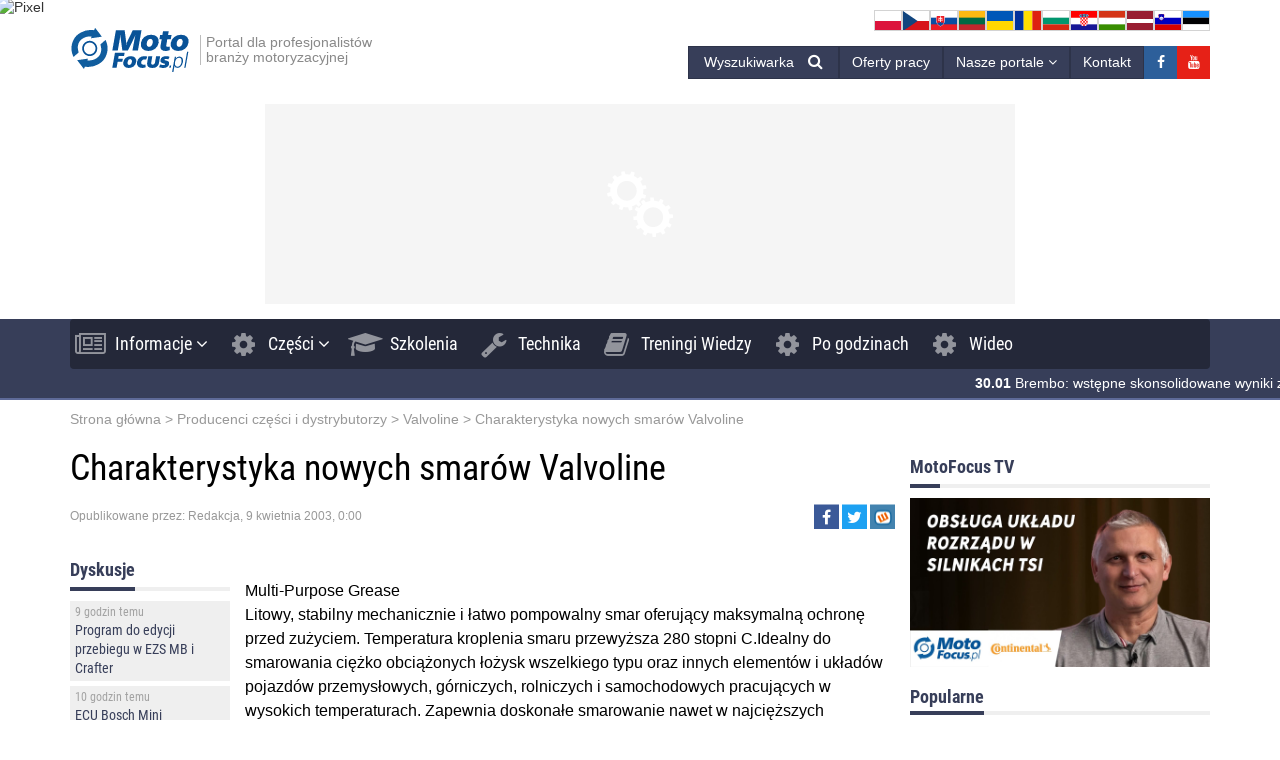

--- FILE ---
content_type: text/html; charset=UTF-8
request_url: https://motofocus.pl/producenci-czesci-i-dystrybutorzy/64/charakterystyka-nowych-smarow-valvoline
body_size: 108297
content:
<!DOCTYPE html>
<html dir="ltr" lang="pl-PL">
    <head>
                <base href="/">
        <meta http-equiv="Content-Type" content="text/html; charset=utf-8">
        <meta name="viewport" content="width=device-width, initial-scale=1.0, minimum-scale=1.0, user-scalable=yes">
        <meta name="theme-color" content="#373E59">
        <meta name="msapplication-TileColor" content="#373E59">
        <meta name="msapplication-TileImage" content="https://motofocus.pl/wp-content/themes/motofocusv2/media/img/favicons/mstile-144x144.png">
        <link rel="shortcut icon" href="https://motofocus.pl/wp-content/themes/motofocusv2/media/img/favicons/favicon.ico" type="image/x-icon">
        <link rel="apple-touch-icon" sizes="57x57" href="https://motofocus.pl/wp-content/themes/motofocusv2/media/img/favicons/apple-touch-icon-57x57.png">
        <link rel="apple-touch-icon" sizes="60x60" href="https://motofocus.pl/wp-content/themes/motofocusv2/media/img/favicons/apple-touch-icon-60x60.png">
        <link rel="apple-touch-icon" sizes="72x72" href="https://motofocus.pl/wp-content/themes/motofocusv2/media/img/favicons/apple-touch-icon-72x72.png">
        <link rel="apple-touch-icon" sizes="76x76" href="https://motofocus.pl/wp-content/themes/motofocusv2/media/img/favicons/apple-touch-icon-76x76.png">
        <link rel="apple-touch-icon" sizes="114x114" href="https://motofocus.pl/wp-content/themes/motofocusv2/media/img/favicons/apple-touch-icon-114x114.png">
        <link rel="apple-touch-icon" sizes="120x120" href="https://motofocus.pl/wp-content/themes/motofocusv2/media/img/favicons/apple-touch-icon-120x120.png">
        <link rel="apple-touch-icon" sizes="144x144" href="https://motofocus.pl/wp-content/themes/motofocusv2/media/img/favicons/apple-touch-icon-144x144.png">
        <link rel="apple-touch-icon" sizes="152x152" href="https://motofocus.pl/wp-content/themes/motofocusv2/media/img/favicons/apple-touch-icon-152x152.png">
        <link rel="apple-touch-icon" sizes="180x180" href="https://motofocus.pl/wp-content/themes/motofocusv2/media/img/favicons/apple-touch-icon-180x180.png">
        <link rel="icon" type="image/png" href="https://motofocus.pl/wp-content/themes/motofocusv2/media/img/favicons/favicon-32x32.png" sizes="32x32">
        <link rel="icon" type="image/png" href="https://motofocus.pl/wp-content/themes/motofocusv2/media/img/favicons/android-chrome-192x192.png" sizes="192x192">
        <link rel="icon" type="image/png" href="https://motofocus.pl/wp-content/themes/motofocusv2/media/img/favicons/favicon-96x96.png" sizes="96x96">
        <link rel="icon" type="image/png" href="https://motofocus.pl/wp-content/themes/motofocusv2/media/img/favicons/favicon-16x16.png" sizes="16x16">
        <link rel="manifest" href="https://motofocus.pl/wp-content/themes/motofocusv2/media/img/favicons/manifest.json">
        <meta name='robots' content='index, follow, max-image-preview:large, max-snippet:-1, max-video-preview:-1' />
	
	
        <link rel="preload" href="https://motofocus.pl/wp-content/themes/motofocusv2/media/sass/font-awesome/fonts/fontawesome-webfont.woff2" as="font" crossorigin="anonymous">
        <link rel="preload" href="https://motofocus.pl/wp-content/themes/motofocusv2/media/fonts/roboto-condensed-v19-latin-ext_latin-300.woff2" as="font" crossorigin="anonymous">
        <link rel="preload" href="https://motofocus.pl/wp-content/themes/motofocusv2/media/fonts/roboto-condensed-v19-latin-ext_latin-700.woff2" as="font" crossorigin="anonymous">
        <link rel="preload" href="https://motofocus.pl/wp-content/themes/motofocusv2/media/fonts/roboto-condensed-v19-latin-ext_latin-regular.woff2" as="font" crossorigin="anonymous">
        
	<!-- This site is optimized with the Yoast SEO plugin v26.8 - https://yoast.com/product/yoast-seo-wordpress/ -->
	<title>Charakterystyka nowych smarów Valvoline - MotoFocus.pl</title>
	<meta name="description" content="Multi-Purpose GreaseLitowy, stabilny mechanicznie i łatwo pompowalny smar oferujący maksymalną ochronę przed zużyciem. Temperatura kroplenia smaru - MotoFocus.pl" />
	<link rel="canonical" href="https://motofocus.pl/producenci-czesci-i-dystrybutorzy/64/charakterystyka-nowych-smarow-valvoline" />
	<meta property="og:locale" content="pl_PL" />
	<meta property="og:type" content="article" />
	<meta property="og:title" content="Charakterystyka nowych smarów Valvoline - MotoFocus.pl" />
	<meta property="og:description" content="Multi-Purpose GreaseLitowy, stabilny mechanicznie i łatwo pompowalny smar oferujący maksymalną ochronę przed zużyciem. Temperatura kroplenia smaru - MotoFocus.pl" />
	<meta property="og:url" content="https://motofocus.pl/producenci-czesci-i-dystrybutorzy/64/charakterystyka-nowych-smarow-valvoline" />
	<meta property="og:site_name" content="MotoFocus.pl" />
	<meta property="article:published_time" content="-0001-11-30T00:00:00+00:00" />
	<meta property="article:modified_time" content="2015-01-01T00:00:00+00:00" />
	<meta name="author" content="Redakcja" />
	<meta name="twitter:card" content="summary_large_image" />
	<meta name="twitter:label1" content="Napisane przez" />
	<meta name="twitter:data1" content="Redakcja" />
	<meta name="twitter:label2" content="Szacowany czas czytania" />
	<meta name="twitter:data2" content="1 minuta" />
	<style media="all">img:is([sizes="auto" i],[sizes^="auto," i]){contain-intrinsic-size:3000px 1500px}
#placeholder-billboard{height:200px;margin:15px auto}.ado-banner+#placeholder-billboard{height:0}#banner-adoceangplpdinowfmhf{display:block !important;min-height:200px}#banner-adoceangplpdinowfmhf:not(.active){width:750px;margin-left:auto;margin-right:auto;background:#f5f5f5 url("/wp-content/themes/motofocusv2/media/img/gears.svg") 50% 50% no-repeat}@media (max-width:779px){#placeholder-billboard{height:250px}#banner-adoceangplpdinowfmhf{min-height:120px}#banner-adoceangplpdinowfmhf:not(.active){width:300px}}#placeholder-billboard{height:200px;margin:15px auto}.ado-banner+#placeholder-billboard{height:0}#banner-adoceangplyndrksfini{display:block !important;min-height:200px}#banner-adoceangplyndrksfini:not(.active){width:750px;margin-left:auto;margin-right:auto;background:#f5f5f5 url("/wp-content/themes/motofocusv2/media/img/gears.svg") 50% 50% no-repeat}@media (max-width:779px){#placeholder-billboard{height:250px}#banner-adoceangplyndrksfini{min-height:250px}#banner-adoceangplyndrksfini:not(.active){width:300px}}
@charset "UTF-8";.wp-block-archives{box-sizing:border-box}.wp-block-archives-dropdown label{display:block}.wp-block-avatar{line-height:0}.wp-block-avatar,.wp-block-avatar img{box-sizing:border-box}.wp-block-avatar.aligncenter{text-align:center}.wp-block-audio{box-sizing:border-box}.wp-block-audio :where(figcaption){margin-bottom:1em;margin-top:.5em}.wp-block-audio audio{min-width:300px;width:100%}.wp-block-button__link{box-sizing:border-box;cursor:pointer;display:inline-block;text-align:center;word-break:break-word}.wp-block-button__link.aligncenter{text-align:center}.wp-block-button__link.alignright{text-align:right}:where(.wp-block-button__link){border-radius:9999px;box-shadow:none;padding:calc(.667em + 2px) calc(1.333em + 2px);text-decoration:none}.wp-block-button[style*=text-decoration] .wp-block-button__link{text-decoration:inherit}.wp-block-buttons>.wp-block-button.has-custom-width{max-width:none}.wp-block-buttons>.wp-block-button.has-custom-width .wp-block-button__link{width:100%}.wp-block-buttons>.wp-block-button.has-custom-font-size .wp-block-button__link{font-size:inherit}.wp-block-buttons>.wp-block-button.wp-block-button__width-25{width:calc(25% - var(--wp--style--block-gap, .5em)*.75)}.wp-block-buttons>.wp-block-button.wp-block-button__width-50{width:calc(50% - var(--wp--style--block-gap, .5em)*.5)}.wp-block-buttons>.wp-block-button.wp-block-button__width-75{width:calc(75% - var(--wp--style--block-gap, .5em)*.25)}.wp-block-buttons>.wp-block-button.wp-block-button__width-100{flex-basis:100%;width:100%}.wp-block-buttons.is-vertical>.wp-block-button.wp-block-button__width-25{width:25%}.wp-block-buttons.is-vertical>.wp-block-button.wp-block-button__width-50{width:50%}.wp-block-buttons.is-vertical>.wp-block-button.wp-block-button__width-75{width:75%}.wp-block-button.is-style-squared,.wp-block-button__link.wp-block-button.is-style-squared{border-radius:0}.wp-block-button.no-border-radius,.wp-block-button__link.no-border-radius{border-radius:0!important}:root :where(.wp-block-button .wp-block-button__link.is-style-outline),:root :where(.wp-block-button.is-style-outline>.wp-block-button__link){border:2px solid;padding:.667em 1.333em}:root :where(.wp-block-button .wp-block-button__link.is-style-outline:not(.has-text-color)),:root :where(.wp-block-button.is-style-outline>.wp-block-button__link:not(.has-text-color)){color:currentColor}:root :where(.wp-block-button .wp-block-button__link.is-style-outline:not(.has-background)),:root :where(.wp-block-button.is-style-outline>.wp-block-button__link:not(.has-background)){background-color:initial;background-image:none}.wp-block-buttons.is-vertical{flex-direction:column}.wp-block-buttons.is-vertical>.wp-block-button:last-child{margin-bottom:0}.wp-block-buttons>.wp-block-button{display:inline-block;margin:0}.wp-block-buttons.is-content-justification-left{justify-content:flex-start}.wp-block-buttons.is-content-justification-left.is-vertical{align-items:flex-start}.wp-block-buttons.is-content-justification-center{justify-content:center}.wp-block-buttons.is-content-justification-center.is-vertical{align-items:center}.wp-block-buttons.is-content-justification-right{justify-content:flex-end}.wp-block-buttons.is-content-justification-right.is-vertical{align-items:flex-end}.wp-block-buttons.is-content-justification-space-between{justify-content:space-between}.wp-block-buttons.aligncenter{text-align:center}.wp-block-buttons:not(.is-content-justification-space-between,.is-content-justification-right,.is-content-justification-left,.is-content-justification-center) .wp-block-button.aligncenter{margin-left:auto;margin-right:auto;width:100%}.wp-block-buttons[style*=text-decoration] .wp-block-button,.wp-block-buttons[style*=text-decoration] .wp-block-button__link{text-decoration:inherit}.wp-block-buttons.has-custom-font-size .wp-block-button__link{font-size:inherit}.wp-block-button.aligncenter,.wp-block-calendar{text-align:center}.wp-block-calendar td,.wp-block-calendar th{border:1px solid;padding:.25em}.wp-block-calendar th{font-weight:400}.wp-block-calendar caption{background-color:inherit}.wp-block-calendar table{border-collapse:collapse;width:100%}.wp-block-calendar table:where(:not(.has-text-color)){color:#40464d}.wp-block-calendar table:where(:not(.has-text-color)) td,.wp-block-calendar table:where(:not(.has-text-color)) th{border-color:#ddd}.wp-block-calendar table.has-background th{background-color:inherit}.wp-block-calendar table.has-text-color th{color:inherit}:where(.wp-block-calendar table:not(.has-background) th){background:#ddd}.wp-block-categories{box-sizing:border-box}.wp-block-categories.alignleft{margin-right:2em}.wp-block-categories.alignright{margin-left:2em}.wp-block-categories.wp-block-categories-dropdown.aligncenter{text-align:center}.wp-block-categories .wp-block-categories__label{display:block;width:100%}.wp-block-code{box-sizing:border-box}.wp-block-code code{display:block;font-family:inherit;overflow-wrap:break-word;white-space:pre-wrap}.wp-block-columns{align-items:normal!important;box-sizing:border-box;display:flex;flex-wrap:wrap!important}@media (min-width:782px){.wp-block-columns{flex-wrap:nowrap!important}}.wp-block-columns.are-vertically-aligned-top{align-items:flex-start}.wp-block-columns.are-vertically-aligned-center{align-items:center}.wp-block-columns.are-vertically-aligned-bottom{align-items:flex-end}@media (max-width:781px){.wp-block-columns:not(.is-not-stacked-on-mobile)>.wp-block-column{flex-basis:100%!important}}@media (min-width:782px){.wp-block-columns:not(.is-not-stacked-on-mobile)>.wp-block-column{flex-basis:0;flex-grow:1}.wp-block-columns:not(.is-not-stacked-on-mobile)>.wp-block-column[style*=flex-basis]{flex-grow:0}}.wp-block-columns.is-not-stacked-on-mobile{flex-wrap:nowrap!important}.wp-block-columns.is-not-stacked-on-mobile>.wp-block-column{flex-basis:0;flex-grow:1}.wp-block-columns.is-not-stacked-on-mobile>.wp-block-column[style*=flex-basis]{flex-grow:0}:where(.wp-block-columns){margin-bottom:1.75em}:where(.wp-block-columns.has-background){padding:1.25em 2.375em}.wp-block-column{flex-grow:1;min-width:0;overflow-wrap:break-word;word-break:break-word}.wp-block-column.is-vertically-aligned-top{align-self:flex-start}.wp-block-column.is-vertically-aligned-center{align-self:center}.wp-block-column.is-vertically-aligned-bottom{align-self:flex-end}.wp-block-column.is-vertically-aligned-stretch{align-self:stretch}.wp-block-column.is-vertically-aligned-bottom,.wp-block-column.is-vertically-aligned-center,.wp-block-column.is-vertically-aligned-top{width:100%}.wp-block-post-comments{box-sizing:border-box}.wp-block-post-comments .alignleft{float:left}.wp-block-post-comments .alignright{float:right}.wp-block-post-comments .navigation:after{clear:both;content:"";display:table}.wp-block-post-comments .commentlist{clear:both;list-style:none;margin:0;padding:0}.wp-block-post-comments .commentlist .comment{min-height:2.25em;padding-left:3.25em}.wp-block-post-comments .commentlist .comment p{font-size:1em;line-height:1.8;margin:1em 0}.wp-block-post-comments .commentlist .children{list-style:none;margin:0;padding:0}.wp-block-post-comments .comment-author{line-height:1.5}.wp-block-post-comments .comment-author .avatar{border-radius:1.5em;display:block;float:left;height:2.5em;margin-right:.75em;margin-top:.5em;width:2.5em}.wp-block-post-comments .comment-author cite{font-style:normal}.wp-block-post-comments .comment-meta{font-size:.875em;line-height:1.5}.wp-block-post-comments .comment-meta b{font-weight:400}.wp-block-post-comments .comment-meta .comment-awaiting-moderation{display:block;margin-bottom:1em;margin-top:1em}.wp-block-post-comments .comment-body .commentmetadata{font-size:.875em}.wp-block-post-comments .comment-form-author label,.wp-block-post-comments .comment-form-comment label,.wp-block-post-comments .comment-form-email label,.wp-block-post-comments .comment-form-url label{display:block;margin-bottom:.25em}.wp-block-post-comments .comment-form input:not([type=submit]):not([type=checkbox]),.wp-block-post-comments .comment-form textarea{box-sizing:border-box;display:block;width:100%}.wp-block-post-comments .comment-form-cookies-consent{display:flex;gap:.25em}.wp-block-post-comments .comment-form-cookies-consent #wp-comment-cookies-consent{margin-top:.35em}.wp-block-post-comments .comment-reply-title{margin-bottom:0}.wp-block-post-comments .comment-reply-title :where(small){font-size:var(--wp--preset--font-size--medium,smaller);margin-left:.5em}.wp-block-post-comments .reply{font-size:.875em;margin-bottom:1.4em}.wp-block-post-comments input:not([type=submit]),.wp-block-post-comments textarea{border:1px solid #949494;font-family:inherit;font-size:1em}.wp-block-post-comments input:not([type=submit]):not([type=checkbox]),.wp-block-post-comments textarea{padding:calc(.667em + 2px)}:where(.wp-block-post-comments input[type=submit]){border:none}.wp-block-comments-pagination>.wp-block-comments-pagination-next,.wp-block-comments-pagination>.wp-block-comments-pagination-numbers,.wp-block-comments-pagination>.wp-block-comments-pagination-previous{margin-bottom:.5em;margin-right:.5em}.wp-block-comments-pagination>.wp-block-comments-pagination-next:last-child,.wp-block-comments-pagination>.wp-block-comments-pagination-numbers:last-child,.wp-block-comments-pagination>.wp-block-comments-pagination-previous:last-child{margin-right:0}.wp-block-comments-pagination .wp-block-comments-pagination-previous-arrow{display:inline-block;margin-right:1ch}.wp-block-comments-pagination .wp-block-comments-pagination-previous-arrow:not(.is-arrow-chevron){transform:scaleX(1)}.wp-block-comments-pagination .wp-block-comments-pagination-next-arrow{display:inline-block;margin-left:1ch}.wp-block-comments-pagination .wp-block-comments-pagination-next-arrow:not(.is-arrow-chevron){transform:scaleX(1)}.wp-block-comments-pagination.aligncenter{justify-content:center}.wp-block-comment-template{box-sizing:border-box;list-style:none;margin-bottom:0;max-width:100%;padding:0}.wp-block-comment-template li{clear:both}.wp-block-comment-template ol{list-style:none;margin-bottom:0;max-width:100%;padding-left:2rem}.wp-block-comment-template.alignleft{float:left}.wp-block-comment-template.aligncenter{margin-left:auto;margin-right:auto;width:-moz-fit-content;width:fit-content}.wp-block-comment-template.alignright{float:right}.wp-block-comment-date{box-sizing:border-box}.comment-awaiting-moderation{display:block;font-size:.875em;line-height:1.5}.wp-block-comment-author-name,.wp-block-comment-content,.wp-block-comment-edit-link,.wp-block-comment-reply-link{box-sizing:border-box}.wp-block-cover,.wp-block-cover-image{align-items:center;background-position:50%;box-sizing:border-box;display:flex;justify-content:center;min-height:430px;overflow:hidden;overflow:clip;padding:1em;position:relative}.wp-block-cover .has-background-dim:not([class*=-background-color]),.wp-block-cover-image .has-background-dim:not([class*=-background-color]),.wp-block-cover-image.has-background-dim:not([class*=-background-color]),.wp-block-cover.has-background-dim:not([class*=-background-color]){background-color:#000}.wp-block-cover .has-background-dim.has-background-gradient,.wp-block-cover-image .has-background-dim.has-background-gradient{background-color:initial}.wp-block-cover-image.has-background-dim:before,.wp-block-cover.has-background-dim:before{background-color:inherit;content:""}.wp-block-cover .wp-block-cover__background,.wp-block-cover .wp-block-cover__gradient-background,.wp-block-cover-image .wp-block-cover__background,.wp-block-cover-image .wp-block-cover__gradient-background,.wp-block-cover-image.has-background-dim:not(.has-background-gradient):before,.wp-block-cover.has-background-dim:not(.has-background-gradient):before{bottom:0;left:0;opacity:.5;position:absolute;right:0;top:0;z-index:1}.wp-block-cover-image.has-background-dim.has-background-dim-10 .wp-block-cover__background,.wp-block-cover-image.has-background-dim.has-background-dim-10 .wp-block-cover__gradient-background,.wp-block-cover-image.has-background-dim.has-background-dim-10:not(.has-background-gradient):before,.wp-block-cover.has-background-dim.has-background-dim-10 .wp-block-cover__background,.wp-block-cover.has-background-dim.has-background-dim-10 .wp-block-cover__gradient-background,.wp-block-cover.has-background-dim.has-background-dim-10:not(.has-background-gradient):before{opacity:.1}.wp-block-cover-image.has-background-dim.has-background-dim-20 .wp-block-cover__background,.wp-block-cover-image.has-background-dim.has-background-dim-20 .wp-block-cover__gradient-background,.wp-block-cover-image.has-background-dim.has-background-dim-20:not(.has-background-gradient):before,.wp-block-cover.has-background-dim.has-background-dim-20 .wp-block-cover__background,.wp-block-cover.has-background-dim.has-background-dim-20 .wp-block-cover__gradient-background,.wp-block-cover.has-background-dim.has-background-dim-20:not(.has-background-gradient):before{opacity:.2}.wp-block-cover-image.has-background-dim.has-background-dim-30 .wp-block-cover__background,.wp-block-cover-image.has-background-dim.has-background-dim-30 .wp-block-cover__gradient-background,.wp-block-cover-image.has-background-dim.has-background-dim-30:not(.has-background-gradient):before,.wp-block-cover.has-background-dim.has-background-dim-30 .wp-block-cover__background,.wp-block-cover.has-background-dim.has-background-dim-30 .wp-block-cover__gradient-background,.wp-block-cover.has-background-dim.has-background-dim-30:not(.has-background-gradient):before{opacity:.3}.wp-block-cover-image.has-background-dim.has-background-dim-40 .wp-block-cover__background,.wp-block-cover-image.has-background-dim.has-background-dim-40 .wp-block-cover__gradient-background,.wp-block-cover-image.has-background-dim.has-background-dim-40:not(.has-background-gradient):before,.wp-block-cover.has-background-dim.has-background-dim-40 .wp-block-cover__background,.wp-block-cover.has-background-dim.has-background-dim-40 .wp-block-cover__gradient-background,.wp-block-cover.has-background-dim.has-background-dim-40:not(.has-background-gradient):before{opacity:.4}.wp-block-cover-image.has-background-dim.has-background-dim-50 .wp-block-cover__background,.wp-block-cover-image.has-background-dim.has-background-dim-50 .wp-block-cover__gradient-background,.wp-block-cover-image.has-background-dim.has-background-dim-50:not(.has-background-gradient):before,.wp-block-cover.has-background-dim.has-background-dim-50 .wp-block-cover__background,.wp-block-cover.has-background-dim.has-background-dim-50 .wp-block-cover__gradient-background,.wp-block-cover.has-background-dim.has-background-dim-50:not(.has-background-gradient):before{opacity:.5}.wp-block-cover-image.has-background-dim.has-background-dim-60 .wp-block-cover__background,.wp-block-cover-image.has-background-dim.has-background-dim-60 .wp-block-cover__gradient-background,.wp-block-cover-image.has-background-dim.has-background-dim-60:not(.has-background-gradient):before,.wp-block-cover.has-background-dim.has-background-dim-60 .wp-block-cover__background,.wp-block-cover.has-background-dim.has-background-dim-60 .wp-block-cover__gradient-background,.wp-block-cover.has-background-dim.has-background-dim-60:not(.has-background-gradient):before{opacity:.6}.wp-block-cover-image.has-background-dim.has-background-dim-70 .wp-block-cover__background,.wp-block-cover-image.has-background-dim.has-background-dim-70 .wp-block-cover__gradient-background,.wp-block-cover-image.has-background-dim.has-background-dim-70:not(.has-background-gradient):before,.wp-block-cover.has-background-dim.has-background-dim-70 .wp-block-cover__background,.wp-block-cover.has-background-dim.has-background-dim-70 .wp-block-cover__gradient-background,.wp-block-cover.has-background-dim.has-background-dim-70:not(.has-background-gradient):before{opacity:.7}.wp-block-cover-image.has-background-dim.has-background-dim-80 .wp-block-cover__background,.wp-block-cover-image.has-background-dim.has-background-dim-80 .wp-block-cover__gradient-background,.wp-block-cover-image.has-background-dim.has-background-dim-80:not(.has-background-gradient):before,.wp-block-cover.has-background-dim.has-background-dim-80 .wp-block-cover__background,.wp-block-cover.has-background-dim.has-background-dim-80 .wp-block-cover__gradient-background,.wp-block-cover.has-background-dim.has-background-dim-80:not(.has-background-gradient):before{opacity:.8}.wp-block-cover-image.has-background-dim.has-background-dim-90 .wp-block-cover__background,.wp-block-cover-image.has-background-dim.has-background-dim-90 .wp-block-cover__gradient-background,.wp-block-cover-image.has-background-dim.has-background-dim-90:not(.has-background-gradient):before,.wp-block-cover.has-background-dim.has-background-dim-90 .wp-block-cover__background,.wp-block-cover.has-background-dim.has-background-dim-90 .wp-block-cover__gradient-background,.wp-block-cover.has-background-dim.has-background-dim-90:not(.has-background-gradient):before{opacity:.9}.wp-block-cover-image.has-background-dim.has-background-dim-100 .wp-block-cover__background,.wp-block-cover-image.has-background-dim.has-background-dim-100 .wp-block-cover__gradient-background,.wp-block-cover-image.has-background-dim.has-background-dim-100:not(.has-background-gradient):before,.wp-block-cover.has-background-dim.has-background-dim-100 .wp-block-cover__background,.wp-block-cover.has-background-dim.has-background-dim-100 .wp-block-cover__gradient-background,.wp-block-cover.has-background-dim.has-background-dim-100:not(.has-background-gradient):before{opacity:1}.wp-block-cover .wp-block-cover__background.has-background-dim.has-background-dim-0,.wp-block-cover .wp-block-cover__gradient-background.has-background-dim.has-background-dim-0,.wp-block-cover-image .wp-block-cover__background.has-background-dim.has-background-dim-0,.wp-block-cover-image .wp-block-cover__gradient-background.has-background-dim.has-background-dim-0{opacity:0}.wp-block-cover .wp-block-cover__background.has-background-dim.has-background-dim-10,.wp-block-cover .wp-block-cover__gradient-background.has-background-dim.has-background-dim-10,.wp-block-cover-image .wp-block-cover__background.has-background-dim.has-background-dim-10,.wp-block-cover-image .wp-block-cover__gradient-background.has-background-dim.has-background-dim-10{opacity:.1}.wp-block-cover .wp-block-cover__background.has-background-dim.has-background-dim-20,.wp-block-cover .wp-block-cover__gradient-background.has-background-dim.has-background-dim-20,.wp-block-cover-image .wp-block-cover__background.has-background-dim.has-background-dim-20,.wp-block-cover-image .wp-block-cover__gradient-background.has-background-dim.has-background-dim-20{opacity:.2}.wp-block-cover .wp-block-cover__background.has-background-dim.has-background-dim-30,.wp-block-cover .wp-block-cover__gradient-background.has-background-dim.has-background-dim-30,.wp-block-cover-image .wp-block-cover__background.has-background-dim.has-background-dim-30,.wp-block-cover-image .wp-block-cover__gradient-background.has-background-dim.has-background-dim-30{opacity:.3}.wp-block-cover .wp-block-cover__background.has-background-dim.has-background-dim-40,.wp-block-cover .wp-block-cover__gradient-background.has-background-dim.has-background-dim-40,.wp-block-cover-image .wp-block-cover__background.has-background-dim.has-background-dim-40,.wp-block-cover-image .wp-block-cover__gradient-background.has-background-dim.has-background-dim-40{opacity:.4}.wp-block-cover .wp-block-cover__background.has-background-dim.has-background-dim-50,.wp-block-cover .wp-block-cover__gradient-background.has-background-dim.has-background-dim-50,.wp-block-cover-image .wp-block-cover__background.has-background-dim.has-background-dim-50,.wp-block-cover-image .wp-block-cover__gradient-background.has-background-dim.has-background-dim-50{opacity:.5}.wp-block-cover .wp-block-cover__background.has-background-dim.has-background-dim-60,.wp-block-cover .wp-block-cover__gradient-background.has-background-dim.has-background-dim-60,.wp-block-cover-image .wp-block-cover__background.has-background-dim.has-background-dim-60,.wp-block-cover-image .wp-block-cover__gradient-background.has-background-dim.has-background-dim-60{opacity:.6}.wp-block-cover .wp-block-cover__background.has-background-dim.has-background-dim-70,.wp-block-cover .wp-block-cover__gradient-background.has-background-dim.has-background-dim-70,.wp-block-cover-image .wp-block-cover__background.has-background-dim.has-background-dim-70,.wp-block-cover-image .wp-block-cover__gradient-background.has-background-dim.has-background-dim-70{opacity:.7}.wp-block-cover .wp-block-cover__background.has-background-dim.has-background-dim-80,.wp-block-cover .wp-block-cover__gradient-background.has-background-dim.has-background-dim-80,.wp-block-cover-image .wp-block-cover__background.has-background-dim.has-background-dim-80,.wp-block-cover-image .wp-block-cover__gradient-background.has-background-dim.has-background-dim-80{opacity:.8}.wp-block-cover .wp-block-cover__background.has-background-dim.has-background-dim-90,.wp-block-cover .wp-block-cover__gradient-background.has-background-dim.has-background-dim-90,.wp-block-cover-image .wp-block-cover__background.has-background-dim.has-background-dim-90,.wp-block-cover-image .wp-block-cover__gradient-background.has-background-dim.has-background-dim-90{opacity:.9}.wp-block-cover .wp-block-cover__background.has-background-dim.has-background-dim-100,.wp-block-cover .wp-block-cover__gradient-background.has-background-dim.has-background-dim-100,.wp-block-cover-image .wp-block-cover__background.has-background-dim.has-background-dim-100,.wp-block-cover-image .wp-block-cover__gradient-background.has-background-dim.has-background-dim-100{opacity:1}.wp-block-cover-image.alignleft,.wp-block-cover-image.alignright,.wp-block-cover.alignleft,.wp-block-cover.alignright{max-width:420px;width:100%}.wp-block-cover-image.aligncenter,.wp-block-cover-image.alignleft,.wp-block-cover-image.alignright,.wp-block-cover.aligncenter,.wp-block-cover.alignleft,.wp-block-cover.alignright{display:flex}.wp-block-cover .wp-block-cover__inner-container,.wp-block-cover-image .wp-block-cover__inner-container{color:inherit;width:100%;z-index:1}.has-modal-open .wp-block-cover .wp-block-cover__inner-container,.has-modal-open .wp-block-cover-image .wp-block-cover__inner-container{z-index:auto}.wp-block-cover-image.is-position-top-left,.wp-block-cover.is-position-top-left{align-items:flex-start;justify-content:flex-start}.wp-block-cover-image.is-position-top-center,.wp-block-cover.is-position-top-center{align-items:flex-start;justify-content:center}.wp-block-cover-image.is-position-top-right,.wp-block-cover.is-position-top-right{align-items:flex-start;justify-content:flex-end}.wp-block-cover-image.is-position-center-left,.wp-block-cover.is-position-center-left{align-items:center;justify-content:flex-start}.wp-block-cover-image.is-position-center-center,.wp-block-cover.is-position-center-center{align-items:center;justify-content:center}.wp-block-cover-image.is-position-center-right,.wp-block-cover.is-position-center-right{align-items:center;justify-content:flex-end}.wp-block-cover-image.is-position-bottom-left,.wp-block-cover.is-position-bottom-left{align-items:flex-end;justify-content:flex-start}.wp-block-cover-image.is-position-bottom-center,.wp-block-cover.is-position-bottom-center{align-items:flex-end;justify-content:center}.wp-block-cover-image.is-position-bottom-right,.wp-block-cover.is-position-bottom-right{align-items:flex-end;justify-content:flex-end}.wp-block-cover-image.has-custom-content-position.has-custom-content-position .wp-block-cover__inner-container,.wp-block-cover.has-custom-content-position.has-custom-content-position .wp-block-cover__inner-container{margin:0}.wp-block-cover-image.has-custom-content-position.has-custom-content-position.is-position-bottom-left .wp-block-cover__inner-container,.wp-block-cover-image.has-custom-content-position.has-custom-content-position.is-position-bottom-right .wp-block-cover__inner-container,.wp-block-cover-image.has-custom-content-position.has-custom-content-position.is-position-center-left .wp-block-cover__inner-container,.wp-block-cover-image.has-custom-content-position.has-custom-content-position.is-position-center-right .wp-block-cover__inner-container,.wp-block-cover-image.has-custom-content-position.has-custom-content-position.is-position-top-left .wp-block-cover__inner-container,.wp-block-cover-image.has-custom-content-position.has-custom-content-position.is-position-top-right .wp-block-cover__inner-container,.wp-block-cover.has-custom-content-position.has-custom-content-position.is-position-bottom-left .wp-block-cover__inner-container,.wp-block-cover.has-custom-content-position.has-custom-content-position.is-position-bottom-right .wp-block-cover__inner-container,.wp-block-cover.has-custom-content-position.has-custom-content-position.is-position-center-left .wp-block-cover__inner-container,.wp-block-cover.has-custom-content-position.has-custom-content-position.is-position-center-right .wp-block-cover__inner-container,.wp-block-cover.has-custom-content-position.has-custom-content-position.is-position-top-left .wp-block-cover__inner-container,.wp-block-cover.has-custom-content-position.has-custom-content-position.is-position-top-right .wp-block-cover__inner-container{margin:0;width:auto}.wp-block-cover .wp-block-cover__image-background,.wp-block-cover video.wp-block-cover__video-background,.wp-block-cover-image .wp-block-cover__image-background,.wp-block-cover-image video.wp-block-cover__video-background{border:none;bottom:0;box-shadow:none;height:100%;left:0;margin:0;max-height:none;max-width:none;object-fit:cover;outline:none;padding:0;position:absolute;right:0;top:0;width:100%}.wp-block-cover-image.has-parallax,.wp-block-cover.has-parallax,.wp-block-cover__image-background.has-parallax,video.wp-block-cover__video-background.has-parallax{background-attachment:fixed;background-repeat:no-repeat;background-size:cover}@supports (-webkit-touch-callout:inherit){.wp-block-cover-image.has-parallax,.wp-block-cover.has-parallax,.wp-block-cover__image-background.has-parallax,video.wp-block-cover__video-background.has-parallax{background-attachment:scroll}}@media (prefers-reduced-motion:reduce){.wp-block-cover-image.has-parallax,.wp-block-cover.has-parallax,.wp-block-cover__image-background.has-parallax,video.wp-block-cover__video-background.has-parallax{background-attachment:scroll}}.wp-block-cover-image.is-repeated,.wp-block-cover.is-repeated,.wp-block-cover__image-background.is-repeated,video.wp-block-cover__video-background.is-repeated{background-repeat:repeat;background-size:auto}.wp-block-cover__image-background,.wp-block-cover__video-background{z-index:0}.wp-block-cover-image-text,.wp-block-cover-image-text a,.wp-block-cover-image-text a:active,.wp-block-cover-image-text a:focus,.wp-block-cover-image-text a:hover,.wp-block-cover-text,.wp-block-cover-text a,.wp-block-cover-text a:active,.wp-block-cover-text a:focus,.wp-block-cover-text a:hover,section.wp-block-cover-image h2,section.wp-block-cover-image h2 a,section.wp-block-cover-image h2 a:active,section.wp-block-cover-image h2 a:focus,section.wp-block-cover-image h2 a:hover{color:#fff}.wp-block-cover-image .wp-block-cover.has-left-content{justify-content:flex-start}.wp-block-cover-image .wp-block-cover.has-right-content{justify-content:flex-end}.wp-block-cover-image.has-left-content .wp-block-cover-image-text,.wp-block-cover.has-left-content .wp-block-cover-text,section.wp-block-cover-image.has-left-content>h2{margin-left:0;text-align:left}.wp-block-cover-image.has-right-content .wp-block-cover-image-text,.wp-block-cover.has-right-content .wp-block-cover-text,section.wp-block-cover-image.has-right-content>h2{margin-right:0;text-align:right}.wp-block-cover .wp-block-cover-text,.wp-block-cover-image .wp-block-cover-image-text,section.wp-block-cover-image>h2{font-size:2em;line-height:1.25;margin-bottom:0;max-width:840px;padding:.44em;text-align:center;z-index:1}:where(.wp-block-cover-image:not(.has-text-color)),:where(.wp-block-cover:not(.has-text-color)){color:#fff}:where(.wp-block-cover-image.is-light:not(.has-text-color)),:where(.wp-block-cover.is-light:not(.has-text-color)){color:#000}:root :where(.wp-block-cover h1:not(.has-text-color)),:root :where(.wp-block-cover h2:not(.has-text-color)),:root :where(.wp-block-cover h3:not(.has-text-color)),:root :where(.wp-block-cover h4:not(.has-text-color)),:root :where(.wp-block-cover h5:not(.has-text-color)),:root :where(.wp-block-cover h6:not(.has-text-color)),:root :where(.wp-block-cover p:not(.has-text-color)){color:inherit}.wp-block-details{box-sizing:border-box}.wp-block-details summary{cursor:pointer}.wp-block-embed.alignleft,.wp-block-embed.alignright,.wp-block[data-align=left]>[data-type="core/embed"],.wp-block[data-align=right]>[data-type="core/embed"]{max-width:360px;width:100%}.wp-block-embed.alignleft .wp-block-embed__wrapper,.wp-block-embed.alignright .wp-block-embed__wrapper,.wp-block[data-align=left]>[data-type="core/embed"] .wp-block-embed__wrapper,.wp-block[data-align=right]>[data-type="core/embed"] .wp-block-embed__wrapper{min-width:280px}.wp-block-cover .wp-block-embed{min-height:240px;min-width:320px}.wp-block-embed{overflow-wrap:break-word}.wp-block-embed :where(figcaption){margin-bottom:1em;margin-top:.5em}.wp-block-embed iframe{max-width:100%}.wp-block-embed__wrapper{position:relative}.wp-embed-responsive .wp-has-aspect-ratio .wp-block-embed__wrapper:before{content:"";display:block;padding-top:50%}.wp-embed-responsive .wp-has-aspect-ratio iframe{bottom:0;height:100%;left:0;position:absolute;right:0;top:0;width:100%}.wp-embed-responsive .wp-embed-aspect-21-9 .wp-block-embed__wrapper:before{padding-top:42.85%}.wp-embed-responsive .wp-embed-aspect-18-9 .wp-block-embed__wrapper:before{padding-top:50%}.wp-embed-responsive .wp-embed-aspect-16-9 .wp-block-embed__wrapper:before{padding-top:56.25%}.wp-embed-responsive .wp-embed-aspect-4-3 .wp-block-embed__wrapper:before{padding-top:75%}.wp-embed-responsive .wp-embed-aspect-1-1 .wp-block-embed__wrapper:before{padding-top:100%}.wp-embed-responsive .wp-embed-aspect-9-16 .wp-block-embed__wrapper:before{padding-top:177.77%}.wp-embed-responsive .wp-embed-aspect-1-2 .wp-block-embed__wrapper:before{padding-top:200%}.wp-block-file{box-sizing:border-box}.wp-block-file:not(.wp-element-button){font-size:.8em}.wp-block-file.aligncenter{text-align:center}.wp-block-file.alignright{text-align:right}.wp-block-file *+.wp-block-file__button{margin-left:.75em}:where(.wp-block-file){margin-bottom:1.5em}.wp-block-file__embed{margin-bottom:1em}:where(.wp-block-file__button){border-radius:2em;display:inline-block;padding:.5em 1em}:where(.wp-block-file__button):is(a):active,:where(.wp-block-file__button):is(a):focus,:where(.wp-block-file__button):is(a):hover,:where(.wp-block-file__button):is(a):visited{box-shadow:none;color:#fff;opacity:.85;text-decoration:none}.wp-block-form-input__label{display:flex;flex-direction:column;gap:.25em;margin-bottom:.5em;width:100%}.wp-block-form-input__label.is-label-inline{align-items:center;flex-direction:row;gap:.5em}.wp-block-form-input__label.is-label-inline .wp-block-form-input__label-content{margin-bottom:.5em}.wp-block-form-input__label:has(input[type=checkbox]){flex-direction:row;width:-moz-fit-content;width:fit-content}.wp-block-form-input__label:has(input[type=checkbox]) .wp-block-form-input__label-content{margin:0}.wp-block-form-input__label:has(.wp-block-form-input__label-content+input[type=checkbox]){flex-direction:row-reverse}.wp-block-form-input__label-content{width:-moz-fit-content;width:fit-content}.wp-block-form-input__input{font-size:1em;margin-bottom:.5em;padding:0 .5em}.wp-block-form-input__input[type=date],.wp-block-form-input__input[type=datetime-local],.wp-block-form-input__input[type=datetime],.wp-block-form-input__input[type=email],.wp-block-form-input__input[type=month],.wp-block-form-input__input[type=number],.wp-block-form-input__input[type=password],.wp-block-form-input__input[type=search],.wp-block-form-input__input[type=tel],.wp-block-form-input__input[type=text],.wp-block-form-input__input[type=time],.wp-block-form-input__input[type=url],.wp-block-form-input__input[type=week]{border:1px solid;line-height:2;min-height:2em}textarea.wp-block-form-input__input{min-height:10em}.blocks-gallery-grid:not(.has-nested-images),.wp-block-gallery:not(.has-nested-images){display:flex;flex-wrap:wrap;list-style-type:none;margin:0;padding:0}.blocks-gallery-grid:not(.has-nested-images) .blocks-gallery-image,.blocks-gallery-grid:not(.has-nested-images) .blocks-gallery-item,.wp-block-gallery:not(.has-nested-images) .blocks-gallery-image,.wp-block-gallery:not(.has-nested-images) .blocks-gallery-item{display:flex;flex-direction:column;flex-grow:1;justify-content:center;margin:0 1em 1em 0;position:relative;width:calc(50% - 1em)}.blocks-gallery-grid:not(.has-nested-images) .blocks-gallery-image:nth-of-type(2n),.blocks-gallery-grid:not(.has-nested-images) .blocks-gallery-item:nth-of-type(2n),.wp-block-gallery:not(.has-nested-images) .blocks-gallery-image:nth-of-type(2n),.wp-block-gallery:not(.has-nested-images) .blocks-gallery-item:nth-of-type(2n){margin-right:0}.blocks-gallery-grid:not(.has-nested-images) .blocks-gallery-image figure,.blocks-gallery-grid:not(.has-nested-images) .blocks-gallery-item figure,.wp-block-gallery:not(.has-nested-images) .blocks-gallery-image figure,.wp-block-gallery:not(.has-nested-images) .blocks-gallery-item figure{align-items:flex-end;display:flex;height:100%;justify-content:flex-start;margin:0}.blocks-gallery-grid:not(.has-nested-images) .blocks-gallery-image img,.blocks-gallery-grid:not(.has-nested-images) .blocks-gallery-item img,.wp-block-gallery:not(.has-nested-images) .blocks-gallery-image img,.wp-block-gallery:not(.has-nested-images) .blocks-gallery-item img{display:block;height:auto;max-width:100%;width:auto}.blocks-gallery-grid:not(.has-nested-images) .blocks-gallery-image figcaption,.blocks-gallery-grid:not(.has-nested-images) .blocks-gallery-item figcaption,.wp-block-gallery:not(.has-nested-images) .blocks-gallery-image figcaption,.wp-block-gallery:not(.has-nested-images) .blocks-gallery-item figcaption{background:linear-gradient(0deg,#000000b3,#0000004d 70%,#0000);bottom:0;box-sizing:border-box;color:#fff;font-size:.8em;margin:0;max-height:100%;overflow:auto;padding:3em .77em .7em;position:absolute;text-align:center;width:100%;z-index:2}.blocks-gallery-grid:not(.has-nested-images) .blocks-gallery-image figcaption img,.blocks-gallery-grid:not(.has-nested-images) .blocks-gallery-item figcaption img,.wp-block-gallery:not(.has-nested-images) .blocks-gallery-image figcaption img,.wp-block-gallery:not(.has-nested-images) .blocks-gallery-item figcaption img{display:inline}.blocks-gallery-grid:not(.has-nested-images) figcaption,.wp-block-gallery:not(.has-nested-images) figcaption{flex-grow:1}.blocks-gallery-grid:not(.has-nested-images).is-cropped .blocks-gallery-image a,.blocks-gallery-grid:not(.has-nested-images).is-cropped .blocks-gallery-image img,.blocks-gallery-grid:not(.has-nested-images).is-cropped .blocks-gallery-item a,.blocks-gallery-grid:not(.has-nested-images).is-cropped .blocks-gallery-item img,.wp-block-gallery:not(.has-nested-images).is-cropped .blocks-gallery-image a,.wp-block-gallery:not(.has-nested-images).is-cropped .blocks-gallery-image img,.wp-block-gallery:not(.has-nested-images).is-cropped .blocks-gallery-item a,.wp-block-gallery:not(.has-nested-images).is-cropped .blocks-gallery-item img{flex:1;height:100%;object-fit:cover;width:100%}.blocks-gallery-grid:not(.has-nested-images).columns-1 .blocks-gallery-image,.blocks-gallery-grid:not(.has-nested-images).columns-1 .blocks-gallery-item,.wp-block-gallery:not(.has-nested-images).columns-1 .blocks-gallery-image,.wp-block-gallery:not(.has-nested-images).columns-1 .blocks-gallery-item{margin-right:0;width:100%}@media (min-width:600px){.blocks-gallery-grid:not(.has-nested-images).columns-3 .blocks-gallery-image,.blocks-gallery-grid:not(.has-nested-images).columns-3 .blocks-gallery-item,.wp-block-gallery:not(.has-nested-images).columns-3 .blocks-gallery-image,.wp-block-gallery:not(.has-nested-images).columns-3 .blocks-gallery-item{margin-right:1em;width:calc(33.33333% - .66667em)}.blocks-gallery-grid:not(.has-nested-images).columns-4 .blocks-gallery-image,.blocks-gallery-grid:not(.has-nested-images).columns-4 .blocks-gallery-item,.wp-block-gallery:not(.has-nested-images).columns-4 .blocks-gallery-image,.wp-block-gallery:not(.has-nested-images).columns-4 .blocks-gallery-item{margin-right:1em;width:calc(25% - .75em)}.blocks-gallery-grid:not(.has-nested-images).columns-5 .blocks-gallery-image,.blocks-gallery-grid:not(.has-nested-images).columns-5 .blocks-gallery-item,.wp-block-gallery:not(.has-nested-images).columns-5 .blocks-gallery-image,.wp-block-gallery:not(.has-nested-images).columns-5 .blocks-gallery-item{margin-right:1em;width:calc(20% - .8em)}.blocks-gallery-grid:not(.has-nested-images).columns-6 .blocks-gallery-image,.blocks-gallery-grid:not(.has-nested-images).columns-6 .blocks-gallery-item,.wp-block-gallery:not(.has-nested-images).columns-6 .blocks-gallery-image,.wp-block-gallery:not(.has-nested-images).columns-6 .blocks-gallery-item{margin-right:1em;width:calc(16.66667% - .83333em)}.blocks-gallery-grid:not(.has-nested-images).columns-7 .blocks-gallery-image,.blocks-gallery-grid:not(.has-nested-images).columns-7 .blocks-gallery-item,.wp-block-gallery:not(.has-nested-images).columns-7 .blocks-gallery-image,.wp-block-gallery:not(.has-nested-images).columns-7 .blocks-gallery-item{margin-right:1em;width:calc(14.28571% - .85714em)}.blocks-gallery-grid:not(.has-nested-images).columns-8 .blocks-gallery-image,.blocks-gallery-grid:not(.has-nested-images).columns-8 .blocks-gallery-item,.wp-block-gallery:not(.has-nested-images).columns-8 .blocks-gallery-image,.wp-block-gallery:not(.has-nested-images).columns-8 .blocks-gallery-item{margin-right:1em;width:calc(12.5% - .875em)}.blocks-gallery-grid:not(.has-nested-images).columns-1 .blocks-gallery-image:nth-of-type(1n),.blocks-gallery-grid:not(.has-nested-images).columns-1 .blocks-gallery-item:nth-of-type(1n),.blocks-gallery-grid:not(.has-nested-images).columns-2 .blocks-gallery-image:nth-of-type(2n),.blocks-gallery-grid:not(.has-nested-images).columns-2 .blocks-gallery-item:nth-of-type(2n),.blocks-gallery-grid:not(.has-nested-images).columns-3 .blocks-gallery-image:nth-of-type(3n),.blocks-gallery-grid:not(.has-nested-images).columns-3 .blocks-gallery-item:nth-of-type(3n),.blocks-gallery-grid:not(.has-nested-images).columns-4 .blocks-gallery-image:nth-of-type(4n),.blocks-gallery-grid:not(.has-nested-images).columns-4 .blocks-gallery-item:nth-of-type(4n),.blocks-gallery-grid:not(.has-nested-images).columns-5 .blocks-gallery-image:nth-of-type(5n),.blocks-gallery-grid:not(.has-nested-images).columns-5 .blocks-gallery-item:nth-of-type(5n),.blocks-gallery-grid:not(.has-nested-images).columns-6 .blocks-gallery-image:nth-of-type(6n),.blocks-gallery-grid:not(.has-nested-images).columns-6 .blocks-gallery-item:nth-of-type(6n),.blocks-gallery-grid:not(.has-nested-images).columns-7 .blocks-gallery-image:nth-of-type(7n),.blocks-gallery-grid:not(.has-nested-images).columns-7 .blocks-gallery-item:nth-of-type(7n),.blocks-gallery-grid:not(.has-nested-images).columns-8 .blocks-gallery-image:nth-of-type(8n),.blocks-gallery-grid:not(.has-nested-images).columns-8 .blocks-gallery-item:nth-of-type(8n),.wp-block-gallery:not(.has-nested-images).columns-1 .blocks-gallery-image:nth-of-type(1n),.wp-block-gallery:not(.has-nested-images).columns-1 .blocks-gallery-item:nth-of-type(1n),.wp-block-gallery:not(.has-nested-images).columns-2 .blocks-gallery-image:nth-of-type(2n),.wp-block-gallery:not(.has-nested-images).columns-2 .blocks-gallery-item:nth-of-type(2n),.wp-block-gallery:not(.has-nested-images).columns-3 .blocks-gallery-image:nth-of-type(3n),.wp-block-gallery:not(.has-nested-images).columns-3 .blocks-gallery-item:nth-of-type(3n),.wp-block-gallery:not(.has-nested-images).columns-4 .blocks-gallery-image:nth-of-type(4n),.wp-block-gallery:not(.has-nested-images).columns-4 .blocks-gallery-item:nth-of-type(4n),.wp-block-gallery:not(.has-nested-images).columns-5 .blocks-gallery-image:nth-of-type(5n),.wp-block-gallery:not(.has-nested-images).columns-5 .blocks-gallery-item:nth-of-type(5n),.wp-block-gallery:not(.has-nested-images).columns-6 .blocks-gallery-image:nth-of-type(6n),.wp-block-gallery:not(.has-nested-images).columns-6 .blocks-gallery-item:nth-of-type(6n),.wp-block-gallery:not(.has-nested-images).columns-7 .blocks-gallery-image:nth-of-type(7n),.wp-block-gallery:not(.has-nested-images).columns-7 .blocks-gallery-item:nth-of-type(7n),.wp-block-gallery:not(.has-nested-images).columns-8 .blocks-gallery-image:nth-of-type(8n),.wp-block-gallery:not(.has-nested-images).columns-8 .blocks-gallery-item:nth-of-type(8n){margin-right:0}}.blocks-gallery-grid:not(.has-nested-images) .blocks-gallery-image:last-child,.blocks-gallery-grid:not(.has-nested-images) .blocks-gallery-item:last-child,.wp-block-gallery:not(.has-nested-images) .blocks-gallery-image:last-child,.wp-block-gallery:not(.has-nested-images) .blocks-gallery-item:last-child{margin-right:0}.blocks-gallery-grid:not(.has-nested-images).alignleft,.blocks-gallery-grid:not(.has-nested-images).alignright,.wp-block-gallery:not(.has-nested-images).alignleft,.wp-block-gallery:not(.has-nested-images).alignright{max-width:420px;width:100%}.blocks-gallery-grid:not(.has-nested-images).aligncenter .blocks-gallery-item figure,.wp-block-gallery:not(.has-nested-images).aligncenter .blocks-gallery-item figure{justify-content:center}.wp-block-gallery:not(.is-cropped) .blocks-gallery-item{align-self:flex-start}figure.wp-block-gallery.has-nested-images{align-items:normal}.wp-block-gallery.has-nested-images figure.wp-block-image:not(#individual-image){margin:0;width:calc(50% - var(--wp--style--unstable-gallery-gap, 16px)/2)}.wp-block-gallery.has-nested-images figure.wp-block-image{box-sizing:border-box;display:flex;flex-direction:column;flex-grow:1;justify-content:center;max-width:100%;position:relative}.wp-block-gallery.has-nested-images figure.wp-block-image>a,.wp-block-gallery.has-nested-images figure.wp-block-image>div{flex-direction:column;flex-grow:1;margin:0}.wp-block-gallery.has-nested-images figure.wp-block-image img{display:block;height:auto;max-width:100%!important;width:auto}.wp-block-gallery.has-nested-images figure.wp-block-image figcaption,.wp-block-gallery.has-nested-images figure.wp-block-image:has(figcaption):before{bottom:0;left:0;max-height:100%;position:absolute;right:0}.wp-block-gallery.has-nested-images figure.wp-block-image:has(figcaption):before{-webkit-backdrop-filter:blur(3px);backdrop-filter:blur(3px);content:"";height:100%;-webkit-mask-image:linear-gradient(0deg,#000 20%,#0000);mask-image:linear-gradient(0deg,#000 20%,#0000);max-height:40%}.wp-block-gallery.has-nested-images figure.wp-block-image figcaption{background:linear-gradient(0deg,#0006,#0000);box-sizing:border-box;color:#fff;font-size:13px;margin:0;overflow:auto;padding:1em;scrollbar-color:#0000 #0000;scrollbar-gutter:stable both-edges;scrollbar-width:thin;text-align:center;text-shadow:0 0 1.5px #000;will-change:transform}.wp-block-gallery.has-nested-images figure.wp-block-image figcaption::-webkit-scrollbar{height:12px;width:12px}.wp-block-gallery.has-nested-images figure.wp-block-image figcaption::-webkit-scrollbar-track{background-color:initial}.wp-block-gallery.has-nested-images figure.wp-block-image figcaption::-webkit-scrollbar-thumb{background-clip:padding-box;background-color:initial;border:3px solid #0000;border-radius:8px}.wp-block-gallery.has-nested-images figure.wp-block-image figcaption:focus-within::-webkit-scrollbar-thumb,.wp-block-gallery.has-nested-images figure.wp-block-image figcaption:focus::-webkit-scrollbar-thumb,.wp-block-gallery.has-nested-images figure.wp-block-image figcaption:hover::-webkit-scrollbar-thumb{background-color:#fffc}.wp-block-gallery.has-nested-images figure.wp-block-image figcaption:focus,.wp-block-gallery.has-nested-images figure.wp-block-image figcaption:focus-within,.wp-block-gallery.has-nested-images figure.wp-block-image figcaption:hover{scrollbar-color:#fffc #0000}@media (hover:none){.wp-block-gallery.has-nested-images figure.wp-block-image figcaption{scrollbar-color:#fffc #0000}}.wp-block-gallery.has-nested-images figure.wp-block-image figcaption img{display:inline}.wp-block-gallery.has-nested-images figure.wp-block-image figcaption a{color:inherit}.wp-block-gallery.has-nested-images figure.wp-block-image.has-custom-border img{box-sizing:border-box}.wp-block-gallery.has-nested-images figure.wp-block-image.has-custom-border>a,.wp-block-gallery.has-nested-images figure.wp-block-image.has-custom-border>div,.wp-block-gallery.has-nested-images figure.wp-block-image.is-style-rounded>a,.wp-block-gallery.has-nested-images figure.wp-block-image.is-style-rounded>div{flex:1 1 auto}.wp-block-gallery.has-nested-images figure.wp-block-image.has-custom-border figcaption,.wp-block-gallery.has-nested-images figure.wp-block-image.is-style-rounded figcaption{background:none;color:inherit;flex:initial;margin:0;padding:10px 10px 9px;position:relative;text-shadow:none}.wp-block-gallery.has-nested-images figure.wp-block-image.has-custom-border:before,.wp-block-gallery.has-nested-images figure.wp-block-image.is-style-rounded:before{content:none}.wp-block-gallery.has-nested-images figcaption{flex-basis:100%;flex-grow:1;text-align:center}.wp-block-gallery.has-nested-images:not(.is-cropped) figure.wp-block-image:not(#individual-image){margin-bottom:auto;margin-top:0}.wp-block-gallery.has-nested-images.is-cropped figure.wp-block-image:not(#individual-image){align-self:inherit}.wp-block-gallery.has-nested-images.is-cropped figure.wp-block-image:not(#individual-image)>a,.wp-block-gallery.has-nested-images.is-cropped figure.wp-block-image:not(#individual-image)>div:not(.components-drop-zone){display:flex}.wp-block-gallery.has-nested-images.is-cropped figure.wp-block-image:not(#individual-image) a,.wp-block-gallery.has-nested-images.is-cropped figure.wp-block-image:not(#individual-image) img{flex:1 0 0%;height:100%;object-fit:cover;width:100%}.wp-block-gallery.has-nested-images.columns-1 figure.wp-block-image:not(#individual-image){width:100%}@media (min-width:600px){.wp-block-gallery.has-nested-images.columns-3 figure.wp-block-image:not(#individual-image){width:calc(33.33333% - var(--wp--style--unstable-gallery-gap, 16px)*.66667)}.wp-block-gallery.has-nested-images.columns-4 figure.wp-block-image:not(#individual-image){width:calc(25% - var(--wp--style--unstable-gallery-gap, 16px)*.75)}.wp-block-gallery.has-nested-images.columns-5 figure.wp-block-image:not(#individual-image){width:calc(20% - var(--wp--style--unstable-gallery-gap, 16px)*.8)}.wp-block-gallery.has-nested-images.columns-6 figure.wp-block-image:not(#individual-image){width:calc(16.66667% - var(--wp--style--unstable-gallery-gap, 16px)*.83333)}.wp-block-gallery.has-nested-images.columns-7 figure.wp-block-image:not(#individual-image){width:calc(14.28571% - var(--wp--style--unstable-gallery-gap, 16px)*.85714)}.wp-block-gallery.has-nested-images.columns-8 figure.wp-block-image:not(#individual-image){width:calc(12.5% - var(--wp--style--unstable-gallery-gap, 16px)*.875)}.wp-block-gallery.has-nested-images.columns-default figure.wp-block-image:not(#individual-image){width:calc(33.33% - var(--wp--style--unstable-gallery-gap, 16px)*.66667)}.wp-block-gallery.has-nested-images.columns-default figure.wp-block-image:not(#individual-image):first-child:nth-last-child(2),.wp-block-gallery.has-nested-images.columns-default figure.wp-block-image:not(#individual-image):first-child:nth-last-child(2)~figure.wp-block-image:not(#individual-image){width:calc(50% - var(--wp--style--unstable-gallery-gap, 16px)*.5)}.wp-block-gallery.has-nested-images.columns-default figure.wp-block-image:not(#individual-image):first-child:last-child{width:100%}}.wp-block-gallery.has-nested-images.alignleft,.wp-block-gallery.has-nested-images.alignright{max-width:420px;width:100%}.wp-block-gallery.has-nested-images.aligncenter{justify-content:center}.wp-block-group{box-sizing:border-box}:where(.wp-block-group.wp-block-group-is-layout-constrained){position:relative}h1.has-background,h2.has-background,h3.has-background,h4.has-background,h5.has-background,h6.has-background{padding:1.25em 2.375em}h1.has-text-align-left[style*=writing-mode]:where([style*=vertical-lr]),h1.has-text-align-right[style*=writing-mode]:where([style*=vertical-rl]),h2.has-text-align-left[style*=writing-mode]:where([style*=vertical-lr]),h2.has-text-align-right[style*=writing-mode]:where([style*=vertical-rl]),h3.has-text-align-left[style*=writing-mode]:where([style*=vertical-lr]),h3.has-text-align-right[style*=writing-mode]:where([style*=vertical-rl]),h4.has-text-align-left[style*=writing-mode]:where([style*=vertical-lr]),h4.has-text-align-right[style*=writing-mode]:where([style*=vertical-rl]),h5.has-text-align-left[style*=writing-mode]:where([style*=vertical-lr]),h5.has-text-align-right[style*=writing-mode]:where([style*=vertical-rl]),h6.has-text-align-left[style*=writing-mode]:where([style*=vertical-lr]),h6.has-text-align-right[style*=writing-mode]:where([style*=vertical-rl]){rotate:180deg}.wp-block-image a{display:inline-block}.wp-block-image img{box-sizing:border-box;height:auto;max-width:100%;vertical-align:bottom}@media (prefers-reduced-motion:no-preference){.wp-block-image img.hide{visibility:hidden}.wp-block-image img.show{animation:show-content-image .4s}}.wp-block-image[style*=border-radius] img,.wp-block-image[style*=border-radius]>a{border-radius:inherit}.wp-block-image.has-custom-border img{box-sizing:border-box}.wp-block-image.aligncenter{text-align:center}.wp-block-image.alignfull a,.wp-block-image.alignwide a{width:100%}.wp-block-image.alignfull img,.wp-block-image.alignwide img{height:auto;width:100%}.wp-block-image .aligncenter,.wp-block-image .alignleft,.wp-block-image .alignright,.wp-block-image.aligncenter,.wp-block-image.alignleft,.wp-block-image.alignright{display:table}.wp-block-image .aligncenter>figcaption,.wp-block-image .alignleft>figcaption,.wp-block-image .alignright>figcaption,.wp-block-image.aligncenter>figcaption,.wp-block-image.alignleft>figcaption,.wp-block-image.alignright>figcaption{caption-side:bottom;display:table-caption}.wp-block-image .alignleft{float:left;margin:.5em 1em .5em 0}.wp-block-image .alignright{float:right;margin:.5em 0 .5em 1em}.wp-block-image .aligncenter{margin-left:auto;margin-right:auto}.wp-block-image :where(figcaption){margin-bottom:1em;margin-top:.5em}.wp-block-image.is-style-circle-mask img{border-radius:9999px}@supports ((-webkit-mask-image:none) or (mask-image:none)) or (-webkit-mask-image:none){.wp-block-image.is-style-circle-mask img{border-radius:0;-webkit-mask-image:url('data:image/svg+xml;utf8,<svg viewBox="0 0 100 100" xmlns="http://www.w3.org/2000/svg"><circle cx="50" cy="50" r="50"/></svg>');mask-image:url('data:image/svg+xml;utf8,<svg viewBox="0 0 100 100" xmlns="http://www.w3.org/2000/svg"><circle cx="50" cy="50" r="50"/></svg>');mask-mode:alpha;-webkit-mask-position:center;mask-position:center;-webkit-mask-repeat:no-repeat;mask-repeat:no-repeat;-webkit-mask-size:contain;mask-size:contain}}:root :where(.wp-block-image.is-style-rounded img,.wp-block-image .is-style-rounded img){border-radius:9999px}.wp-block-image figure{margin:0}.wp-lightbox-container{display:flex;flex-direction:column;position:relative}.wp-lightbox-container img{cursor:zoom-in}.wp-lightbox-container img:hover+button{opacity:1}.wp-lightbox-container button{align-items:center;-webkit-backdrop-filter:blur(16px) saturate(180%);backdrop-filter:blur(16px) saturate(180%);background-color:#5a5a5a40;border:none;border-radius:4px;cursor:zoom-in;display:flex;height:20px;justify-content:center;opacity:0;padding:0;position:absolute;right:16px;text-align:center;top:16px;transition:opacity .2s ease;width:20px;z-index:100}.wp-lightbox-container button:focus-visible{outline:3px auto #5a5a5a40;outline:3px auto -webkit-focus-ring-color;outline-offset:3px}.wp-lightbox-container button:hover{cursor:pointer;opacity:1}.wp-lightbox-container button:focus{opacity:1}.wp-lightbox-container button:focus,.wp-lightbox-container button:hover,.wp-lightbox-container button:not(:hover):not(:active):not(.has-background){background-color:#5a5a5a40;border:none}.wp-lightbox-overlay{box-sizing:border-box;cursor:zoom-out;height:100vh;left:0;overflow:hidden;position:fixed;top:0;visibility:hidden;width:100%;z-index:100000}.wp-lightbox-overlay .close-button{align-items:center;cursor:pointer;display:flex;justify-content:center;min-height:40px;min-width:40px;padding:0;position:absolute;right:calc(env(safe-area-inset-right) + 16px);top:calc(env(safe-area-inset-top) + 16px);z-index:5000000}.wp-lightbox-overlay .close-button:focus,.wp-lightbox-overlay .close-button:hover,.wp-lightbox-overlay .close-button:not(:hover):not(:active):not(.has-background){background:none;border:none}.wp-lightbox-overlay .lightbox-image-container{height:var(--wp--lightbox-container-height);left:50%;overflow:hidden;position:absolute;top:50%;transform:translate(-50%,-50%);transform-origin:top left;width:var(--wp--lightbox-container-width);z-index:9999999999}.wp-lightbox-overlay .wp-block-image{align-items:center;box-sizing:border-box;display:flex;height:100%;justify-content:center;margin:0;position:relative;transform-origin:0 0;width:100%;z-index:3000000}.wp-lightbox-overlay .wp-block-image img{height:var(--wp--lightbox-image-height);min-height:var(--wp--lightbox-image-height);min-width:var(--wp--lightbox-image-width);width:var(--wp--lightbox-image-width)}.wp-lightbox-overlay .wp-block-image figcaption{display:none}.wp-lightbox-overlay button{background:none;border:none}.wp-lightbox-overlay .scrim{background-color:#fff;height:100%;opacity:.9;position:absolute;width:100%;z-index:2000000}.wp-lightbox-overlay.active{animation:turn-on-visibility .25s both;visibility:visible}.wp-lightbox-overlay.active img{animation:turn-on-visibility .35s both}.wp-lightbox-overlay.show-closing-animation:not(.active){animation:turn-off-visibility .35s both}.wp-lightbox-overlay.show-closing-animation:not(.active) img{animation:turn-off-visibility .25s both}@media (prefers-reduced-motion:no-preference){.wp-lightbox-overlay.zoom.active{animation:none;opacity:1;visibility:visible}.wp-lightbox-overlay.zoom.active .lightbox-image-container{animation:lightbox-zoom-in .4s}.wp-lightbox-overlay.zoom.active .lightbox-image-container img{animation:none}.wp-lightbox-overlay.zoom.active .scrim{animation:turn-on-visibility .4s forwards}.wp-lightbox-overlay.zoom.show-closing-animation:not(.active){animation:none}.wp-lightbox-overlay.zoom.show-closing-animation:not(.active) .lightbox-image-container{animation:lightbox-zoom-out .4s}.wp-lightbox-overlay.zoom.show-closing-animation:not(.active) .lightbox-image-container img{animation:none}.wp-lightbox-overlay.zoom.show-closing-animation:not(.active) .scrim{animation:turn-off-visibility .4s forwards}}@keyframes show-content-image{0%{visibility:hidden}99%{visibility:hidden}to{visibility:visible}}@keyframes turn-on-visibility{0%{opacity:0}to{opacity:1}}@keyframes turn-off-visibility{0%{opacity:1;visibility:visible}99%{opacity:0;visibility:visible}to{opacity:0;visibility:hidden}}@keyframes lightbox-zoom-in{0%{transform:translate(calc((-100vw + var(--wp--lightbox-scrollbar-width))/2 + var(--wp--lightbox-initial-left-position)),calc(-50vh + var(--wp--lightbox-initial-top-position))) scale(var(--wp--lightbox-scale))}to{transform:translate(-50%,-50%) scale(1)}}@keyframes lightbox-zoom-out{0%{transform:translate(-50%,-50%) scale(1);visibility:visible}99%{visibility:visible}to{transform:translate(calc((-100vw + var(--wp--lightbox-scrollbar-width))/2 + var(--wp--lightbox-initial-left-position)),calc(-50vh + var(--wp--lightbox-initial-top-position))) scale(var(--wp--lightbox-scale));visibility:hidden}}ol.wp-block-latest-comments{box-sizing:border-box;margin-left:0}:where(.wp-block-latest-comments:not([style*=line-height] .wp-block-latest-comments__comment)){line-height:1.1}:where(.wp-block-latest-comments:not([style*=line-height] .wp-block-latest-comments__comment-excerpt p)){line-height:1.8}.has-dates :where(.wp-block-latest-comments:not([style*=line-height])),.has-excerpts :where(.wp-block-latest-comments:not([style*=line-height])){line-height:1.5}.wp-block-latest-comments .wp-block-latest-comments{padding-left:0}.wp-block-latest-comments__comment{list-style:none;margin-bottom:1em}.has-avatars .wp-block-latest-comments__comment{list-style:none;min-height:2.25em}.has-avatars .wp-block-latest-comments__comment .wp-block-latest-comments__comment-excerpt,.has-avatars .wp-block-latest-comments__comment .wp-block-latest-comments__comment-meta{margin-left:3.25em}.wp-block-latest-comments__comment-excerpt p{font-size:.875em;margin:.36em 0 1.4em}.wp-block-latest-comments__comment-date{display:block;font-size:.75em}.wp-block-latest-comments .avatar,.wp-block-latest-comments__comment-avatar{border-radius:1.5em;display:block;float:left;height:2.5em;margin-right:.75em;width:2.5em}.wp-block-latest-comments[class*=-font-size] a,.wp-block-latest-comments[style*=font-size] a{font-size:inherit}.wp-block-latest-posts{box-sizing:border-box}.wp-block-latest-posts.alignleft{margin-right:2em}.wp-block-latest-posts.alignright{margin-left:2em}.wp-block-latest-posts.wp-block-latest-posts__list{list-style:none}.wp-block-latest-posts.wp-block-latest-posts__list li{clear:both;overflow-wrap:break-word}.wp-block-latest-posts.is-grid{display:flex;flex-wrap:wrap}.wp-block-latest-posts.is-grid li{margin:0 1.25em 1.25em 0;width:100%}@media (min-width:600px){.wp-block-latest-posts.columns-2 li{width:calc(50% - .625em)}.wp-block-latest-posts.columns-2 li:nth-child(2n){margin-right:0}.wp-block-latest-posts.columns-3 li{width:calc(33.33333% - .83333em)}.wp-block-latest-posts.columns-3 li:nth-child(3n){margin-right:0}.wp-block-latest-posts.columns-4 li{width:calc(25% - .9375em)}.wp-block-latest-posts.columns-4 li:nth-child(4n){margin-right:0}.wp-block-latest-posts.columns-5 li{width:calc(20% - 1em)}.wp-block-latest-posts.columns-5 li:nth-child(5n){margin-right:0}.wp-block-latest-posts.columns-6 li{width:calc(16.66667% - 1.04167em)}.wp-block-latest-posts.columns-6 li:nth-child(6n){margin-right:0}}:root :where(.wp-block-latest-posts.is-grid){padding:0}:root :where(.wp-block-latest-posts.wp-block-latest-posts__list){padding-left:0}.wp-block-latest-posts__post-author,.wp-block-latest-posts__post-date{display:block;font-size:.8125em}.wp-block-latest-posts__post-excerpt{margin-bottom:1em;margin-top:.5em}.wp-block-latest-posts__featured-image a{display:inline-block}.wp-block-latest-posts__featured-image img{height:auto;max-width:100%;width:auto}.wp-block-latest-posts__featured-image.alignleft{float:left;margin-right:1em}.wp-block-latest-posts__featured-image.alignright{float:right;margin-left:1em}.wp-block-latest-posts__featured-image.aligncenter{margin-bottom:1em;text-align:center}ol,ul{box-sizing:border-box}:root :where(.wp-block-list.has-background){padding:1.25em 2.375em}.wp-block-loginout,.wp-block-media-text{box-sizing:border-box}.wp-block-media-text{
  /*!rtl:begin:ignore*/direction:ltr;
  /*!rtl:end:ignore*/display:grid;grid-template-columns:50% 1fr;grid-template-rows:auto}.wp-block-media-text.has-media-on-the-right{grid-template-columns:1fr 50%}.wp-block-media-text.is-vertically-aligned-top>.wp-block-media-text__content,.wp-block-media-text.is-vertically-aligned-top>.wp-block-media-text__media{align-self:start}.wp-block-media-text.is-vertically-aligned-center>.wp-block-media-text__content,.wp-block-media-text.is-vertically-aligned-center>.wp-block-media-text__media,.wp-block-media-text>.wp-block-media-text__content,.wp-block-media-text>.wp-block-media-text__media{align-self:center}.wp-block-media-text.is-vertically-aligned-bottom>.wp-block-media-text__content,.wp-block-media-text.is-vertically-aligned-bottom>.wp-block-media-text__media{align-self:end}.wp-block-media-text>.wp-block-media-text__media{
  /*!rtl:begin:ignore*/grid-column:1;grid-row:1;
  /*!rtl:end:ignore*/margin:0}.wp-block-media-text>.wp-block-media-text__content{direction:ltr;
  /*!rtl:begin:ignore*/grid-column:2;grid-row:1;
  /*!rtl:end:ignore*/padding:0 8%;word-break:break-word}.wp-block-media-text.has-media-on-the-right>.wp-block-media-text__media{
  /*!rtl:begin:ignore*/grid-column:2;grid-row:1
  /*!rtl:end:ignore*/}.wp-block-media-text.has-media-on-the-right>.wp-block-media-text__content{
  /*!rtl:begin:ignore*/grid-column:1;grid-row:1
  /*!rtl:end:ignore*/}.wp-block-media-text__media a{display:inline-block}.wp-block-media-text__media img,.wp-block-media-text__media video{height:auto;max-width:unset;vertical-align:middle;width:100%}.wp-block-media-text.is-image-fill>.wp-block-media-text__media{background-size:cover;height:100%;min-height:250px}.wp-block-media-text.is-image-fill>.wp-block-media-text__media>a{display:block;height:100%}.wp-block-media-text.is-image-fill>.wp-block-media-text__media img{height:1px;margin:-1px;overflow:hidden;padding:0;position:absolute;width:1px;clip:rect(0,0,0,0);border:0}.wp-block-media-text.is-image-fill-element>.wp-block-media-text__media{height:100%;min-height:250px;position:relative}.wp-block-media-text.is-image-fill-element>.wp-block-media-text__media>a{display:block;height:100%}.wp-block-media-text.is-image-fill-element>.wp-block-media-text__media img{height:100%;object-fit:cover;position:absolute;width:100%}@media (max-width:600px){.wp-block-media-text.is-stacked-on-mobile{grid-template-columns:100%!important}.wp-block-media-text.is-stacked-on-mobile>.wp-block-media-text__media{grid-column:1;grid-row:1}.wp-block-media-text.is-stacked-on-mobile>.wp-block-media-text__content{grid-column:1;grid-row:2}}.wp-block-navigation{position:relative;--navigation-layout-justification-setting:flex-start;--navigation-layout-direction:row;--navigation-layout-wrap:wrap;--navigation-layout-justify:flex-start;--navigation-layout-align:center}.wp-block-navigation ul{margin-bottom:0;margin-left:0;margin-top:0;padding-left:0}.wp-block-navigation ul,.wp-block-navigation ul li{list-style:none;padding:0}.wp-block-navigation .wp-block-navigation-item{align-items:center;display:flex;position:relative}.wp-block-navigation .wp-block-navigation-item .wp-block-navigation__submenu-container:empty{display:none}.wp-block-navigation .wp-block-navigation-item__content{display:block}.wp-block-navigation .wp-block-navigation-item__content.wp-block-navigation-item__content{color:inherit}.wp-block-navigation.has-text-decoration-underline .wp-block-navigation-item__content,.wp-block-navigation.has-text-decoration-underline .wp-block-navigation-item__content:active,.wp-block-navigation.has-text-decoration-underline .wp-block-navigation-item__content:focus{text-decoration:underline}.wp-block-navigation.has-text-decoration-line-through .wp-block-navigation-item__content,.wp-block-navigation.has-text-decoration-line-through .wp-block-navigation-item__content:active,.wp-block-navigation.has-text-decoration-line-through .wp-block-navigation-item__content:focus{text-decoration:line-through}.wp-block-navigation :where(a),.wp-block-navigation :where(a:active),.wp-block-navigation :where(a:focus){text-decoration:none}.wp-block-navigation .wp-block-navigation__submenu-icon{align-self:center;background-color:inherit;border:none;color:currentColor;display:inline-block;font-size:inherit;height:.6em;line-height:0;margin-left:.25em;padding:0;width:.6em}.wp-block-navigation .wp-block-navigation__submenu-icon svg{display:inline-block;stroke:currentColor;height:inherit;margin-top:.075em;width:inherit}.wp-block-navigation.is-vertical{--navigation-layout-direction:column;--navigation-layout-justify:initial;--navigation-layout-align:flex-start}.wp-block-navigation.no-wrap{--navigation-layout-wrap:nowrap}.wp-block-navigation.items-justified-center{--navigation-layout-justification-setting:center;--navigation-layout-justify:center}.wp-block-navigation.items-justified-center.is-vertical{--navigation-layout-align:center}.wp-block-navigation.items-justified-right{--navigation-layout-justification-setting:flex-end;--navigation-layout-justify:flex-end}.wp-block-navigation.items-justified-right.is-vertical{--navigation-layout-align:flex-end}.wp-block-navigation.items-justified-space-between{--navigation-layout-justification-setting:space-between;--navigation-layout-justify:space-between}.wp-block-navigation .has-child .wp-block-navigation__submenu-container{align-items:normal;background-color:inherit;color:inherit;display:flex;flex-direction:column;height:0;left:-1px;opacity:0;overflow:hidden;position:absolute;top:100%;transition:opacity .1s linear;visibility:hidden;width:0;z-index:2}.wp-block-navigation .has-child .wp-block-navigation__submenu-container>.wp-block-navigation-item>.wp-block-navigation-item__content{display:flex;flex-grow:1}.wp-block-navigation .has-child .wp-block-navigation__submenu-container>.wp-block-navigation-item>.wp-block-navigation-item__content .wp-block-navigation__submenu-icon{margin-left:auto;margin-right:0}.wp-block-navigation .has-child .wp-block-navigation__submenu-container .wp-block-navigation-item__content{margin:0}@media (min-width:782px){.wp-block-navigation .has-child .wp-block-navigation__submenu-container .wp-block-navigation__submenu-container{left:100%;top:-1px}.wp-block-navigation .has-child .wp-block-navigation__submenu-container .wp-block-navigation__submenu-container:before{background:#0000;content:"";display:block;height:100%;position:absolute;right:100%;width:.5em}.wp-block-navigation .has-child .wp-block-navigation__submenu-container .wp-block-navigation__submenu-icon{margin-right:.25em}.wp-block-navigation .has-child .wp-block-navigation__submenu-container .wp-block-navigation__submenu-icon svg{transform:rotate(-90deg)}}.wp-block-navigation .has-child .wp-block-navigation-submenu__toggle[aria-expanded=true]~.wp-block-navigation__submenu-container,.wp-block-navigation .has-child:not(.open-on-click):hover>.wp-block-navigation__submenu-container,.wp-block-navigation .has-child:not(.open-on-click):not(.open-on-hover-click):focus-within>.wp-block-navigation__submenu-container{height:auto;min-width:200px;opacity:1;overflow:visible;visibility:visible;width:auto}.wp-block-navigation.has-background .has-child .wp-block-navigation__submenu-container{left:0;top:100%}@media (min-width:782px){.wp-block-navigation.has-background .has-child .wp-block-navigation__submenu-container .wp-block-navigation__submenu-container{left:100%;top:0}}.wp-block-navigation-submenu{display:flex;position:relative}.wp-block-navigation-submenu .wp-block-navigation__submenu-icon svg{stroke:currentColor}button.wp-block-navigation-item__content{background-color:initial;border:none;color:currentColor;font-family:inherit;font-size:inherit;font-style:inherit;font-weight:inherit;letter-spacing:inherit;line-height:inherit;text-align:left;text-transform:inherit}.wp-block-navigation-submenu__toggle{cursor:pointer}.wp-block-navigation-item.open-on-click .wp-block-navigation-submenu__toggle{padding-left:0;padding-right:.85em}.wp-block-navigation-item.open-on-click .wp-block-navigation-submenu__toggle+.wp-block-navigation__submenu-icon{margin-left:-.6em;pointer-events:none}.wp-block-navigation-item.open-on-click button.wp-block-navigation-item__content:not(.wp-block-navigation-submenu__toggle){padding:0}.wp-block-navigation .wp-block-page-list,.wp-block-navigation__container,.wp-block-navigation__responsive-close,.wp-block-navigation__responsive-container,.wp-block-navigation__responsive-container-content,.wp-block-navigation__responsive-dialog{gap:inherit}:where(.wp-block-navigation.has-background .wp-block-navigation-item a:not(.wp-element-button)),:where(.wp-block-navigation.has-background .wp-block-navigation-submenu a:not(.wp-element-button)){padding:.5em 1em}:where(.wp-block-navigation .wp-block-navigation__submenu-container .wp-block-navigation-item a:not(.wp-element-button)),:where(.wp-block-navigation .wp-block-navigation__submenu-container .wp-block-navigation-submenu a:not(.wp-element-button)),:where(.wp-block-navigation .wp-block-navigation__submenu-container .wp-block-navigation-submenu button.wp-block-navigation-item__content),:where(.wp-block-navigation .wp-block-navigation__submenu-container .wp-block-pages-list__item button.wp-block-navigation-item__content){padding:.5em 1em}.wp-block-navigation.items-justified-right .wp-block-navigation__container .has-child .wp-block-navigation__submenu-container,.wp-block-navigation.items-justified-right .wp-block-page-list>.has-child .wp-block-navigation__submenu-container,.wp-block-navigation.items-justified-space-between .wp-block-page-list>.has-child:last-child .wp-block-navigation__submenu-container,.wp-block-navigation.items-justified-space-between>.wp-block-navigation__container>.has-child:last-child .wp-block-navigation__submenu-container{left:auto;right:0}.wp-block-navigation.items-justified-right .wp-block-navigation__container .has-child .wp-block-navigation__submenu-container .wp-block-navigation__submenu-container,.wp-block-navigation.items-justified-right .wp-block-page-list>.has-child .wp-block-navigation__submenu-container .wp-block-navigation__submenu-container,.wp-block-navigation.items-justified-space-between .wp-block-page-list>.has-child:last-child .wp-block-navigation__submenu-container .wp-block-navigation__submenu-container,.wp-block-navigation.items-justified-space-between>.wp-block-navigation__container>.has-child:last-child .wp-block-navigation__submenu-container .wp-block-navigation__submenu-container{left:-1px;right:-1px}@media (min-width:782px){.wp-block-navigation.items-justified-right .wp-block-navigation__container .has-child .wp-block-navigation__submenu-container .wp-block-navigation__submenu-container,.wp-block-navigation.items-justified-right .wp-block-page-list>.has-child .wp-block-navigation__submenu-container .wp-block-navigation__submenu-container,.wp-block-navigation.items-justified-space-between .wp-block-page-list>.has-child:last-child .wp-block-navigation__submenu-container .wp-block-navigation__submenu-container,.wp-block-navigation.items-justified-space-between>.wp-block-navigation__container>.has-child:last-child .wp-block-navigation__submenu-container .wp-block-navigation__submenu-container{left:auto;right:100%}}.wp-block-navigation:not(.has-background) .wp-block-navigation__submenu-container{background-color:#fff;border:1px solid #00000026}.wp-block-navigation.has-background .wp-block-navigation__submenu-container{background-color:inherit}.wp-block-navigation:not(.has-text-color) .wp-block-navigation__submenu-container{color:#000}.wp-block-navigation__container{align-items:var(--navigation-layout-align,initial);display:flex;flex-direction:var(--navigation-layout-direction,initial);flex-wrap:var(--navigation-layout-wrap,wrap);justify-content:var(--navigation-layout-justify,initial);list-style:none;margin:0;padding-left:0}.wp-block-navigation__container .is-responsive{display:none}.wp-block-navigation__container:only-child,.wp-block-page-list:only-child{flex-grow:1}@keyframes overlay-menu__fade-in-animation{0%{opacity:0;transform:translateY(.5em)}to{opacity:1;transform:translateY(0)}}.wp-block-navigation__responsive-container{bottom:0;display:none;left:0;position:fixed;right:0;top:0}.wp-block-navigation__responsive-container :where(.wp-block-navigation-item a){color:inherit}.wp-block-navigation__responsive-container .wp-block-navigation__responsive-container-content{align-items:var(--navigation-layout-align,initial);display:flex;flex-direction:var(--navigation-layout-direction,initial);flex-wrap:var(--navigation-layout-wrap,wrap);justify-content:var(--navigation-layout-justify,initial)}.wp-block-navigation__responsive-container:not(.is-menu-open.is-menu-open){background-color:inherit!important;color:inherit!important}.wp-block-navigation__responsive-container.is-menu-open{animation:overlay-menu__fade-in-animation .1s ease-out;animation-fill-mode:forwards;background-color:inherit;display:flex;flex-direction:column;overflow:auto;padding:clamp(1rem,var(--wp--style--root--padding-top),20rem) clamp(1rem,var(--wp--style--root--padding-right),20rem) clamp(1rem,var(--wp--style--root--padding-bottom),20rem) clamp(1rem,var(--wp--style--root--padding-left),20em);z-index:100000}@media (prefers-reduced-motion:reduce){.wp-block-navigation__responsive-container.is-menu-open{animation-delay:0s;animation-duration:1ms}}.wp-block-navigation__responsive-container.is-menu-open .wp-block-navigation__responsive-container-content{align-items:var(--navigation-layout-justification-setting,inherit);display:flex;flex-direction:column;flex-wrap:nowrap;overflow:visible;padding-top:calc(2rem + 24px)}.wp-block-navigation__responsive-container.is-menu-open .wp-block-navigation__responsive-container-content,.wp-block-navigation__responsive-container.is-menu-open .wp-block-navigation__responsive-container-content .wp-block-navigation__container,.wp-block-navigation__responsive-container.is-menu-open .wp-block-navigation__responsive-container-content .wp-block-page-list{justify-content:flex-start}.wp-block-navigation__responsive-container.is-menu-open .wp-block-navigation__responsive-container-content .wp-block-navigation__submenu-icon{display:none}.wp-block-navigation__responsive-container.is-menu-open .wp-block-navigation__responsive-container-content .has-child .wp-block-navigation__submenu-container{border:none;height:auto;min-width:200px;opacity:1;overflow:initial;padding-left:2rem;padding-right:2rem;position:static;visibility:visible;width:auto}.wp-block-navigation__responsive-container.is-menu-open .wp-block-navigation__responsive-container-content .wp-block-navigation__container,.wp-block-navigation__responsive-container.is-menu-open .wp-block-navigation__responsive-container-content .wp-block-navigation__submenu-container{gap:inherit}.wp-block-navigation__responsive-container.is-menu-open .wp-block-navigation__responsive-container-content .wp-block-navigation__submenu-container{padding-top:var(--wp--style--block-gap,2em)}.wp-block-navigation__responsive-container.is-menu-open .wp-block-navigation__responsive-container-content .wp-block-navigation-item__content{padding:0}.wp-block-navigation__responsive-container.is-menu-open .wp-block-navigation__responsive-container-content .wp-block-navigation-item,.wp-block-navigation__responsive-container.is-menu-open .wp-block-navigation__responsive-container-content .wp-block-navigation__container,.wp-block-navigation__responsive-container.is-menu-open .wp-block-navigation__responsive-container-content .wp-block-page-list{align-items:var(--navigation-layout-justification-setting,initial);display:flex;flex-direction:column}.wp-block-navigation__responsive-container.is-menu-open .wp-block-navigation-item,.wp-block-navigation__responsive-container.is-menu-open .wp-block-navigation-item .wp-block-navigation__submenu-container,.wp-block-navigation__responsive-container.is-menu-open .wp-block-navigation__container,.wp-block-navigation__responsive-container.is-menu-open .wp-block-page-list{background:#0000!important;color:inherit!important}.wp-block-navigation__responsive-container.is-menu-open .wp-block-navigation__submenu-container.wp-block-navigation__submenu-container.wp-block-navigation__submenu-container.wp-block-navigation__submenu-container{left:auto;right:auto}@media (min-width:600px){.wp-block-navigation__responsive-container:not(.hidden-by-default):not(.is-menu-open){background-color:inherit;display:block;position:relative;width:100%;z-index:auto}.wp-block-navigation__responsive-container:not(.hidden-by-default):not(.is-menu-open) .wp-block-navigation__responsive-container-close{display:none}.wp-block-navigation__responsive-container.is-menu-open .wp-block-navigation__submenu-container.wp-block-navigation__submenu-container.wp-block-navigation__submenu-container.wp-block-navigation__submenu-container{left:0}}.wp-block-navigation:not(.has-background) .wp-block-navigation__responsive-container.is-menu-open{background-color:#fff}.wp-block-navigation:not(.has-text-color) .wp-block-navigation__responsive-container.is-menu-open{color:#000}.wp-block-navigation__toggle_button_label{font-size:1rem;font-weight:700}.wp-block-navigation__responsive-container-close,.wp-block-navigation__responsive-container-open{background:#0000;border:none;color:currentColor;cursor:pointer;margin:0;padding:0;text-transform:inherit;vertical-align:middle}.wp-block-navigation__responsive-container-close svg,.wp-block-navigation__responsive-container-open svg{fill:currentColor;display:block;height:24px;pointer-events:none;width:24px}.wp-block-navigation__responsive-container-open{display:flex}.wp-block-navigation__responsive-container-open.wp-block-navigation__responsive-container-open.wp-block-navigation__responsive-container-open{font-family:inherit;font-size:inherit;font-weight:inherit}@media (min-width:600px){.wp-block-navigation__responsive-container-open:not(.always-shown){display:none}}.wp-block-navigation__responsive-container-close{position:absolute;right:0;top:0;z-index:2}.wp-block-navigation__responsive-container-close.wp-block-navigation__responsive-container-close.wp-block-navigation__responsive-container-close{font-family:inherit;font-size:inherit;font-weight:inherit}.wp-block-navigation__responsive-close{width:100%}.has-modal-open .wp-block-navigation__responsive-close{margin-left:auto;margin-right:auto;max-width:var(--wp--style--global--wide-size,100%)}.wp-block-navigation__responsive-close:focus{outline:none}.is-menu-open .wp-block-navigation__responsive-close,.is-menu-open .wp-block-navigation__responsive-container-content,.is-menu-open .wp-block-navigation__responsive-dialog{box-sizing:border-box}.wp-block-navigation__responsive-dialog{position:relative}.has-modal-open .admin-bar .is-menu-open .wp-block-navigation__responsive-dialog{margin-top:46px}@media (min-width:782px){.has-modal-open .admin-bar .is-menu-open .wp-block-navigation__responsive-dialog{margin-top:32px}}html.has-modal-open{overflow:hidden}.wp-block-navigation .wp-block-navigation-item__label{overflow-wrap:break-word}.wp-block-navigation .wp-block-navigation-item__description{display:none}.link-ui-tools{border-top:1px solid #f0f0f0;padding:8px}.link-ui-block-inserter{padding-top:8px}.link-ui-block-inserter__back{margin-left:8px;text-transform:uppercase}.wp-block-navigation .wp-block-page-list{align-items:var(--navigation-layout-align,initial);background-color:inherit;display:flex;flex-direction:var(--navigation-layout-direction,initial);flex-wrap:var(--navigation-layout-wrap,wrap);justify-content:var(--navigation-layout-justify,initial)}.wp-block-navigation .wp-block-navigation-item{background-color:inherit}.is-small-text{font-size:.875em}.is-regular-text{font-size:1em}.is-large-text{font-size:2.25em}.is-larger-text{font-size:3em}.has-drop-cap:not(:focus):first-letter{float:left;font-size:8.4em;font-style:normal;font-weight:100;line-height:.68;margin:.05em .1em 0 0;text-transform:uppercase}body.rtl .has-drop-cap:not(:focus):first-letter{float:none;margin-left:.1em}p.has-drop-cap.has-background{overflow:hidden}:root :where(p.has-background){padding:1.25em 2.375em}:where(p.has-text-color:not(.has-link-color)) a{color:inherit}p.has-text-align-left[style*="writing-mode:vertical-lr"],p.has-text-align-right[style*="writing-mode:vertical-rl"]{rotate:180deg}.wp-block-post-author{box-sizing:border-box;display:flex;flex-wrap:wrap}.wp-block-post-author__byline{font-size:.5em;margin-bottom:0;margin-top:0;width:100%}.wp-block-post-author__avatar{margin-right:1em}.wp-block-post-author__bio{font-size:.7em;margin-bottom:.7em}.wp-block-post-author__content{flex-basis:0;flex-grow:1}.wp-block-post-author__name{margin:0}.wp-block-post-author-biography{box-sizing:border-box}:where(.wp-block-post-comments-form) input:not([type=submit]),:where(.wp-block-post-comments-form) textarea{border:1px solid #949494;font-family:inherit;font-size:1em}:where(.wp-block-post-comments-form) input:where(:not([type=submit]):not([type=checkbox])),:where(.wp-block-post-comments-form) textarea{padding:calc(.667em + 2px)}.wp-block-post-comments-form{box-sizing:border-box}.wp-block-post-comments-form[style*=font-weight] :where(.comment-reply-title){font-weight:inherit}.wp-block-post-comments-form[style*=font-family] :where(.comment-reply-title){font-family:inherit}.wp-block-post-comments-form[class*=-font-size] :where(.comment-reply-title),.wp-block-post-comments-form[style*=font-size] :where(.comment-reply-title){font-size:inherit}.wp-block-post-comments-form[style*=line-height] :where(.comment-reply-title){line-height:inherit}.wp-block-post-comments-form[style*=font-style] :where(.comment-reply-title){font-style:inherit}.wp-block-post-comments-form[style*=letter-spacing] :where(.comment-reply-title){letter-spacing:inherit}.wp-block-post-comments-form :where(input[type=submit]){box-shadow:none;cursor:pointer;display:inline-block;overflow-wrap:break-word;text-align:center}.wp-block-post-comments-form .comment-form input:not([type=submit]):not([type=checkbox]):not([type=hidden]),.wp-block-post-comments-form .comment-form textarea{box-sizing:border-box;display:block;width:100%}.wp-block-post-comments-form .comment-form-author label,.wp-block-post-comments-form .comment-form-email label,.wp-block-post-comments-form .comment-form-url label{display:block;margin-bottom:.25em}.wp-block-post-comments-form .comment-form-cookies-consent{display:flex;gap:.25em}.wp-block-post-comments-form .comment-form-cookies-consent #wp-comment-cookies-consent{margin-top:.35em}.wp-block-post-comments-form .comment-reply-title{margin-bottom:0}.wp-block-post-comments-form .comment-reply-title :where(small){font-size:var(--wp--preset--font-size--medium,smaller);margin-left:.5em}.wp-block-post-content{display:flow-root}.wp-block-post-date{box-sizing:border-box}:where(.wp-block-post-excerpt){box-sizing:border-box;margin-bottom:var(--wp--style--block-gap);margin-top:var(--wp--style--block-gap)}.wp-block-post-excerpt__excerpt{margin-bottom:0;margin-top:0}.wp-block-post-excerpt__more-text{margin-bottom:0;margin-top:var(--wp--style--block-gap)}.wp-block-post-excerpt__more-link{display:inline-block}.wp-block-post-featured-image{margin-left:0;margin-right:0}.wp-block-post-featured-image a{display:block;height:100%}.wp-block-post-featured-image :where(img){box-sizing:border-box;height:auto;max-width:100%;vertical-align:bottom;width:100%}.wp-block-post-featured-image.alignfull img,.wp-block-post-featured-image.alignwide img{width:100%}.wp-block-post-featured-image .wp-block-post-featured-image__overlay.has-background-dim{background-color:#000;inset:0;position:absolute}.wp-block-post-featured-image{position:relative}.wp-block-post-featured-image .wp-block-post-featured-image__overlay.has-background-gradient{background-color:initial}.wp-block-post-featured-image .wp-block-post-featured-image__overlay.has-background-dim-0{opacity:0}.wp-block-post-featured-image .wp-block-post-featured-image__overlay.has-background-dim-10{opacity:.1}.wp-block-post-featured-image .wp-block-post-featured-image__overlay.has-background-dim-20{opacity:.2}.wp-block-post-featured-image .wp-block-post-featured-image__overlay.has-background-dim-30{opacity:.3}.wp-block-post-featured-image .wp-block-post-featured-image__overlay.has-background-dim-40{opacity:.4}.wp-block-post-featured-image .wp-block-post-featured-image__overlay.has-background-dim-50{opacity:.5}.wp-block-post-featured-image .wp-block-post-featured-image__overlay.has-background-dim-60{opacity:.6}.wp-block-post-featured-image .wp-block-post-featured-image__overlay.has-background-dim-70{opacity:.7}.wp-block-post-featured-image .wp-block-post-featured-image__overlay.has-background-dim-80{opacity:.8}.wp-block-post-featured-image .wp-block-post-featured-image__overlay.has-background-dim-90{opacity:.9}.wp-block-post-featured-image .wp-block-post-featured-image__overlay.has-background-dim-100{opacity:1}.wp-block-post-featured-image:where(.alignleft,.alignright){width:100%}.wp-block-post-navigation-link .wp-block-post-navigation-link__arrow-previous{display:inline-block;margin-right:1ch}.wp-block-post-navigation-link .wp-block-post-navigation-link__arrow-previous:not(.is-arrow-chevron){transform:scaleX(1)}.wp-block-post-navigation-link .wp-block-post-navigation-link__arrow-next{display:inline-block;margin-left:1ch}.wp-block-post-navigation-link .wp-block-post-navigation-link__arrow-next:not(.is-arrow-chevron){transform:scaleX(1)}.wp-block-post-navigation-link.has-text-align-left[style*="writing-mode: vertical-lr"],.wp-block-post-navigation-link.has-text-align-right[style*="writing-mode: vertical-rl"]{rotate:180deg}.wp-block-post-terms{box-sizing:border-box}.wp-block-post-terms .wp-block-post-terms__separator{white-space:pre-wrap}.wp-block-post-time-to-read,.wp-block-post-title{box-sizing:border-box}.wp-block-post-title{word-break:break-word}.wp-block-post-title :where(a){display:inline-block;font-family:inherit;font-size:inherit;font-style:inherit;font-weight:inherit;letter-spacing:inherit;line-height:inherit;text-decoration:inherit}.wp-block-post-author-name{box-sizing:border-box}.wp-block-preformatted{box-sizing:border-box;white-space:pre-wrap}:where(.wp-block-preformatted.has-background){padding:1.25em 2.375em}.wp-block-pullquote{box-sizing:border-box;margin:0 0 1em;overflow-wrap:break-word;padding:4em 0;text-align:center}.wp-block-pullquote blockquote,.wp-block-pullquote cite,.wp-block-pullquote p{color:inherit}.wp-block-pullquote blockquote{margin:0}.wp-block-pullquote p{margin-top:0}.wp-block-pullquote p:last-child{margin-bottom:0}.wp-block-pullquote.alignleft,.wp-block-pullquote.alignright{max-width:420px}.wp-block-pullquote cite,.wp-block-pullquote footer{position:relative}.wp-block-pullquote .has-text-color a{color:inherit}.wp-block-pullquote.has-text-align-left blockquote{text-align:left}.wp-block-pullquote.has-text-align-right blockquote{text-align:right}.wp-block-pullquote.is-style-solid-color{border:none}.wp-block-pullquote.is-style-solid-color blockquote{margin-left:auto;margin-right:auto;max-width:60%}.wp-block-pullquote.is-style-solid-color blockquote p{font-size:2em;margin-bottom:0;margin-top:0}.wp-block-pullquote.is-style-solid-color blockquote cite{font-style:normal;text-transform:none}.wp-block-pullquote cite{color:inherit}.wp-block-post-template{list-style:none;margin-bottom:0;margin-top:0;max-width:100%;padding:0}.wp-block-post-template.is-flex-container{display:flex;flex-direction:row;flex-wrap:wrap;gap:1.25em}.wp-block-post-template.is-flex-container>li{margin:0;width:100%}@media (min-width:600px){.wp-block-post-template.is-flex-container.is-flex-container.columns-2>li{width:calc(50% - .625em)}.wp-block-post-template.is-flex-container.is-flex-container.columns-3>li{width:calc(33.33333% - .83333em)}.wp-block-post-template.is-flex-container.is-flex-container.columns-4>li{width:calc(25% - .9375em)}.wp-block-post-template.is-flex-container.is-flex-container.columns-5>li{width:calc(20% - 1em)}.wp-block-post-template.is-flex-container.is-flex-container.columns-6>li{width:calc(16.66667% - 1.04167em)}}@media (max-width:600px){.wp-block-post-template-is-layout-grid.wp-block-post-template-is-layout-grid.wp-block-post-template-is-layout-grid.wp-block-post-template-is-layout-grid{grid-template-columns:1fr}}.wp-block-post-template-is-layout-constrained>li>.alignright,.wp-block-post-template-is-layout-flow>li>.alignright{float:right;margin-inline-end:0;margin-inline-start:2em}.wp-block-post-template-is-layout-constrained>li>.alignleft,.wp-block-post-template-is-layout-flow>li>.alignleft{float:left;margin-inline-end:2em;margin-inline-start:0}.wp-block-post-template-is-layout-constrained>li>.aligncenter,.wp-block-post-template-is-layout-flow>li>.aligncenter{margin-inline-end:auto;margin-inline-start:auto}.wp-block-query-pagination.is-content-justification-space-between>.wp-block-query-pagination-next:last-of-type{margin-inline-start:auto}.wp-block-query-pagination.is-content-justification-space-between>.wp-block-query-pagination-previous:first-child{margin-inline-end:auto}.wp-block-query-pagination .wp-block-query-pagination-previous-arrow{display:inline-block;margin-right:1ch}.wp-block-query-pagination .wp-block-query-pagination-previous-arrow:not(.is-arrow-chevron){transform:scaleX(1)}.wp-block-query-pagination .wp-block-query-pagination-next-arrow{display:inline-block;margin-left:1ch}.wp-block-query-pagination .wp-block-query-pagination-next-arrow:not(.is-arrow-chevron){transform:scaleX(1)}.wp-block-query-pagination.aligncenter{justify-content:center}.wp-block-query-title,.wp-block-quote{box-sizing:border-box}.wp-block-quote{overflow-wrap:break-word}.wp-block-quote.is-large:where(:not(.is-style-plain)),.wp-block-quote.is-style-large:where(:not(.is-style-plain)){margin-bottom:1em;padding:0 1em}.wp-block-quote.is-large:where(:not(.is-style-plain)) p,.wp-block-quote.is-style-large:where(:not(.is-style-plain)) p{font-size:1.5em;font-style:italic;line-height:1.6}.wp-block-quote.is-large:where(:not(.is-style-plain)) cite,.wp-block-quote.is-large:where(:not(.is-style-plain)) footer,.wp-block-quote.is-style-large:where(:not(.is-style-plain)) cite,.wp-block-quote.is-style-large:where(:not(.is-style-plain)) footer{font-size:1.125em;text-align:right}.wp-block-quote>cite{display:block}.wp-block-read-more{display:block;width:-moz-fit-content;width:fit-content}.wp-block-read-more:where(:not([style*=text-decoration])){text-decoration:none}.wp-block-read-more:where(:not([style*=text-decoration])):active,.wp-block-read-more:where(:not([style*=text-decoration])):focus{text-decoration:none}ul.wp-block-rss{list-style:none;padding:0}ul.wp-block-rss.wp-block-rss{box-sizing:border-box}ul.wp-block-rss.alignleft{margin-right:2em}ul.wp-block-rss.alignright{margin-left:2em}ul.wp-block-rss.is-grid{display:flex;flex-wrap:wrap;list-style:none;padding:0}ul.wp-block-rss.is-grid li{margin:0 1em 1em 0;width:100%}@media (min-width:600px){ul.wp-block-rss.columns-2 li{width:calc(50% - 1em)}ul.wp-block-rss.columns-3 li{width:calc(33.33333% - 1em)}ul.wp-block-rss.columns-4 li{width:calc(25% - 1em)}ul.wp-block-rss.columns-5 li{width:calc(20% - 1em)}ul.wp-block-rss.columns-6 li{width:calc(16.66667% - 1em)}}.wp-block-rss__item-author,.wp-block-rss__item-publish-date{display:block;font-size:.8125em}.wp-block-search__button{margin-left:10px;word-break:normal}.wp-block-search__button.has-icon{line-height:0}.wp-block-search__button svg{height:1.25em;min-height:24px;min-width:24px;width:1.25em;fill:currentColor;vertical-align:text-bottom}:where(.wp-block-search__button){border:1px solid #ccc;padding:6px 10px}.wp-block-search__inside-wrapper{display:flex;flex:auto;flex-wrap:nowrap;max-width:100%}.wp-block-search__label{width:100%}.wp-block-search__input{appearance:none;border:1px solid #949494;flex-grow:1;margin-left:0;margin-right:0;min-width:3rem;padding:8px;text-decoration:unset!important}.wp-block-search.wp-block-search__button-only .wp-block-search__button{flex-shrink:0;margin-left:0;max-width:100%}.wp-block-search.wp-block-search__button-only .wp-block-search__button[aria-expanded=true]{max-width:calc(100% - 100px)}.wp-block-search.wp-block-search__button-only .wp-block-search__inside-wrapper{min-width:0!important;transition-property:width}.wp-block-search.wp-block-search__button-only .wp-block-search__input{flex-basis:100%;transition-duration:.3s}.wp-block-search.wp-block-search__button-only.wp-block-search__searchfield-hidden,.wp-block-search.wp-block-search__button-only.wp-block-search__searchfield-hidden .wp-block-search__inside-wrapper{overflow:hidden}.wp-block-search.wp-block-search__button-only.wp-block-search__searchfield-hidden .wp-block-search__input{border-left-width:0!important;border-right-width:0!important;flex-basis:0;flex-grow:0;margin:0;min-width:0!important;padding-left:0!important;padding-right:0!important;width:0!important}:where(.wp-block-search__input){font-family:inherit;font-size:inherit;font-style:inherit;font-weight:inherit;letter-spacing:inherit;line-height:inherit;text-transform:inherit}:where(.wp-block-search__button-inside .wp-block-search__inside-wrapper){border:1px solid #949494;box-sizing:border-box;padding:4px}:where(.wp-block-search__button-inside .wp-block-search__inside-wrapper) .wp-block-search__input{border:none;border-radius:0;padding:0 4px}:where(.wp-block-search__button-inside .wp-block-search__inside-wrapper) .wp-block-search__input:focus{outline:none}:where(.wp-block-search__button-inside .wp-block-search__inside-wrapper) :where(.wp-block-search__button){padding:4px 8px}.wp-block-search.aligncenter .wp-block-search__inside-wrapper{margin:auto}.wp-block[data-align=right] .wp-block-search.wp-block-search__button-only .wp-block-search__inside-wrapper{float:right}.wp-block-separator{border:none;border-top:2px solid}:root :where(.wp-block-separator.is-style-dots){height:auto;line-height:1;text-align:center}:root :where(.wp-block-separator.is-style-dots):before{color:currentColor;content:"···";font-family:serif;font-size:1.5em;letter-spacing:2em;padding-left:2em}.wp-block-separator.is-style-dots{background:none!important;border:none!important}.wp-block-site-logo{box-sizing:border-box;line-height:0}.wp-block-site-logo a{display:inline-block;line-height:0}.wp-block-site-logo.is-default-size img{height:auto;width:120px}.wp-block-site-logo img{height:auto;max-width:100%}.wp-block-site-logo a,.wp-block-site-logo img{border-radius:inherit}.wp-block-site-logo.aligncenter{margin-left:auto;margin-right:auto;text-align:center}:root :where(.wp-block-site-logo.is-style-rounded){border-radius:9999px}.wp-block-site-tagline,.wp-block-site-title{box-sizing:border-box}.wp-block-site-title :where(a){color:inherit;font-family:inherit;font-size:inherit;font-style:inherit;font-weight:inherit;letter-spacing:inherit;line-height:inherit;text-decoration:inherit}.wp-block-social-links{background:none;box-sizing:border-box;margin-left:0;padding-left:0;padding-right:0;text-indent:0}.wp-block-social-links .wp-social-link a,.wp-block-social-links .wp-social-link a:hover{border-bottom:0;box-shadow:none;text-decoration:none}.wp-block-social-links .wp-social-link svg{height:1em;width:1em}.wp-block-social-links .wp-social-link span:not(.screen-reader-text){font-size:.65em;margin-left:.5em;margin-right:.5em}.wp-block-social-links.has-small-icon-size{font-size:16px}.wp-block-social-links,.wp-block-social-links.has-normal-icon-size{font-size:24px}.wp-block-social-links.has-large-icon-size{font-size:36px}.wp-block-social-links.has-huge-icon-size{font-size:48px}.wp-block-social-links.aligncenter{display:flex;justify-content:center}.wp-block-social-links.alignright{justify-content:flex-end}.wp-block-social-link{border-radius:9999px;display:block;height:auto;transition:transform .1s ease}@media (prefers-reduced-motion:reduce){.wp-block-social-link{transition-delay:0s;transition-duration:0s}}.wp-block-social-link a{align-items:center;display:flex;line-height:0;transition:transform .1s ease}.wp-block-social-link:hover{transform:scale(1.1)}.wp-block-social-links .wp-block-social-link.wp-social-link{display:inline-block;margin:0;padding:0}.wp-block-social-links .wp-block-social-link.wp-social-link .wp-block-social-link-anchor,.wp-block-social-links .wp-block-social-link.wp-social-link .wp-block-social-link-anchor svg,.wp-block-social-links .wp-block-social-link.wp-social-link .wp-block-social-link-anchor:active,.wp-block-social-links .wp-block-social-link.wp-social-link .wp-block-social-link-anchor:hover,.wp-block-social-links .wp-block-social-link.wp-social-link .wp-block-social-link-anchor:visited{color:currentColor;fill:currentColor}:where(.wp-block-social-links:not(.is-style-logos-only)) .wp-social-link{background-color:#f0f0f0;color:#444}:where(.wp-block-social-links:not(.is-style-logos-only)) .wp-social-link-amazon{background-color:#f90;color:#fff}:where(.wp-block-social-links:not(.is-style-logos-only)) .wp-social-link-bandcamp{background-color:#1ea0c3;color:#fff}:where(.wp-block-social-links:not(.is-style-logos-only)) .wp-social-link-behance{background-color:#0757fe;color:#fff}:where(.wp-block-social-links:not(.is-style-logos-only)) .wp-social-link-bluesky{background-color:#0a7aff;color:#fff}:where(.wp-block-social-links:not(.is-style-logos-only)) .wp-social-link-codepen{background-color:#1e1f26;color:#fff}:where(.wp-block-social-links:not(.is-style-logos-only)) .wp-social-link-deviantart{background-color:#02e49b;color:#fff}:where(.wp-block-social-links:not(.is-style-logos-only)) .wp-social-link-dribbble{background-color:#e94c89;color:#fff}:where(.wp-block-social-links:not(.is-style-logos-only)) .wp-social-link-dropbox{background-color:#4280ff;color:#fff}:where(.wp-block-social-links:not(.is-style-logos-only)) .wp-social-link-etsy{background-color:#f45800;color:#fff}:where(.wp-block-social-links:not(.is-style-logos-only)) .wp-social-link-facebook{background-color:#0866ff;color:#fff}:where(.wp-block-social-links:not(.is-style-logos-only)) .wp-social-link-fivehundredpx{background-color:#000;color:#fff}:where(.wp-block-social-links:not(.is-style-logos-only)) .wp-social-link-flickr{background-color:#0461dd;color:#fff}:where(.wp-block-social-links:not(.is-style-logos-only)) .wp-social-link-foursquare{background-color:#e65678;color:#fff}:where(.wp-block-social-links:not(.is-style-logos-only)) .wp-social-link-github{background-color:#24292d;color:#fff}:where(.wp-block-social-links:not(.is-style-logos-only)) .wp-social-link-goodreads{background-color:#eceadd;color:#382110}:where(.wp-block-social-links:not(.is-style-logos-only)) .wp-social-link-google{background-color:#ea4434;color:#fff}:where(.wp-block-social-links:not(.is-style-logos-only)) .wp-social-link-gravatar{background-color:#1d4fc4;color:#fff}:where(.wp-block-social-links:not(.is-style-logos-only)) .wp-social-link-instagram{background-color:#f00075;color:#fff}:where(.wp-block-social-links:not(.is-style-logos-only)) .wp-social-link-lastfm{background-color:#e21b24;color:#fff}:where(.wp-block-social-links:not(.is-style-logos-only)) .wp-social-link-linkedin{background-color:#0d66c2;color:#fff}:where(.wp-block-social-links:not(.is-style-logos-only)) .wp-social-link-mastodon{background-color:#3288d4;color:#fff}:where(.wp-block-social-links:not(.is-style-logos-only)) .wp-social-link-medium{background-color:#000;color:#fff}:where(.wp-block-social-links:not(.is-style-logos-only)) .wp-social-link-meetup{background-color:#f6405f;color:#fff}:where(.wp-block-social-links:not(.is-style-logos-only)) .wp-social-link-patreon{background-color:#000;color:#fff}:where(.wp-block-social-links:not(.is-style-logos-only)) .wp-social-link-pinterest{background-color:#e60122;color:#fff}:where(.wp-block-social-links:not(.is-style-logos-only)) .wp-social-link-pocket{background-color:#ef4155;color:#fff}:where(.wp-block-social-links:not(.is-style-logos-only)) .wp-social-link-reddit{background-color:#ff4500;color:#fff}:where(.wp-block-social-links:not(.is-style-logos-only)) .wp-social-link-skype{background-color:#0478d7;color:#fff}:where(.wp-block-social-links:not(.is-style-logos-only)) .wp-social-link-snapchat{background-color:#fefc00;color:#fff;stroke:#000}:where(.wp-block-social-links:not(.is-style-logos-only)) .wp-social-link-soundcloud{background-color:#ff5600;color:#fff}:where(.wp-block-social-links:not(.is-style-logos-only)) .wp-social-link-spotify{background-color:#1bd760;color:#fff}:where(.wp-block-social-links:not(.is-style-logos-only)) .wp-social-link-telegram{background-color:#2aabee;color:#fff}:where(.wp-block-social-links:not(.is-style-logos-only)) .wp-social-link-threads{background-color:#000;color:#fff}:where(.wp-block-social-links:not(.is-style-logos-only)) .wp-social-link-tiktok{background-color:#000;color:#fff}:where(.wp-block-social-links:not(.is-style-logos-only)) .wp-social-link-tumblr{background-color:#011835;color:#fff}:where(.wp-block-social-links:not(.is-style-logos-only)) .wp-social-link-twitch{background-color:#6440a4;color:#fff}:where(.wp-block-social-links:not(.is-style-logos-only)) .wp-social-link-twitter{background-color:#1da1f2;color:#fff}:where(.wp-block-social-links:not(.is-style-logos-only)) .wp-social-link-vimeo{background-color:#1eb7ea;color:#fff}:where(.wp-block-social-links:not(.is-style-logos-only)) .wp-social-link-vk{background-color:#4680c2;color:#fff}:where(.wp-block-social-links:not(.is-style-logos-only)) .wp-social-link-wordpress{background-color:#3499cd;color:#fff}:where(.wp-block-social-links:not(.is-style-logos-only)) .wp-social-link-whatsapp{background-color:#25d366;color:#fff}:where(.wp-block-social-links:not(.is-style-logos-only)) .wp-social-link-x{background-color:#000;color:#fff}:where(.wp-block-social-links:not(.is-style-logos-only)) .wp-social-link-yelp{background-color:#d32422;color:#fff}:where(.wp-block-social-links:not(.is-style-logos-only)) .wp-social-link-youtube{background-color:red;color:#fff}:where(.wp-block-social-links.is-style-logos-only) .wp-social-link{background:none}:where(.wp-block-social-links.is-style-logos-only) .wp-social-link svg{height:1.25em;width:1.25em}:where(.wp-block-social-links.is-style-logos-only) .wp-social-link-amazon{color:#f90}:where(.wp-block-social-links.is-style-logos-only) .wp-social-link-bandcamp{color:#1ea0c3}:where(.wp-block-social-links.is-style-logos-only) .wp-social-link-behance{color:#0757fe}:where(.wp-block-social-links.is-style-logos-only) .wp-social-link-bluesky{color:#0a7aff}:where(.wp-block-social-links.is-style-logos-only) .wp-social-link-codepen{color:#1e1f26}:where(.wp-block-social-links.is-style-logos-only) .wp-social-link-deviantart{color:#02e49b}:where(.wp-block-social-links.is-style-logos-only) .wp-social-link-dribbble{color:#e94c89}:where(.wp-block-social-links.is-style-logos-only) .wp-social-link-dropbox{color:#4280ff}:where(.wp-block-social-links.is-style-logos-only) .wp-social-link-etsy{color:#f45800}:where(.wp-block-social-links.is-style-logos-only) .wp-social-link-facebook{color:#0866ff}:where(.wp-block-social-links.is-style-logos-only) .wp-social-link-fivehundredpx{color:#000}:where(.wp-block-social-links.is-style-logos-only) .wp-social-link-flickr{color:#0461dd}:where(.wp-block-social-links.is-style-logos-only) .wp-social-link-foursquare{color:#e65678}:where(.wp-block-social-links.is-style-logos-only) .wp-social-link-github{color:#24292d}:where(.wp-block-social-links.is-style-logos-only) .wp-social-link-goodreads{color:#382110}:where(.wp-block-social-links.is-style-logos-only) .wp-social-link-google{color:#ea4434}:where(.wp-block-social-links.is-style-logos-only) .wp-social-link-gravatar{color:#1d4fc4}:where(.wp-block-social-links.is-style-logos-only) .wp-social-link-instagram{color:#f00075}:where(.wp-block-social-links.is-style-logos-only) .wp-social-link-lastfm{color:#e21b24}:where(.wp-block-social-links.is-style-logos-only) .wp-social-link-linkedin{color:#0d66c2}:where(.wp-block-social-links.is-style-logos-only) .wp-social-link-mastodon{color:#3288d4}:where(.wp-block-social-links.is-style-logos-only) .wp-social-link-medium{color:#000}:where(.wp-block-social-links.is-style-logos-only) .wp-social-link-meetup{color:#f6405f}:where(.wp-block-social-links.is-style-logos-only) .wp-social-link-patreon{color:#000}:where(.wp-block-social-links.is-style-logos-only) .wp-social-link-pinterest{color:#e60122}:where(.wp-block-social-links.is-style-logos-only) .wp-social-link-pocket{color:#ef4155}:where(.wp-block-social-links.is-style-logos-only) .wp-social-link-reddit{color:#ff4500}:where(.wp-block-social-links.is-style-logos-only) .wp-social-link-skype{color:#0478d7}:where(.wp-block-social-links.is-style-logos-only) .wp-social-link-snapchat{color:#fff;stroke:#000}:where(.wp-block-social-links.is-style-logos-only) .wp-social-link-soundcloud{color:#ff5600}:where(.wp-block-social-links.is-style-logos-only) .wp-social-link-spotify{color:#1bd760}:where(.wp-block-social-links.is-style-logos-only) .wp-social-link-telegram{color:#2aabee}:where(.wp-block-social-links.is-style-logos-only) .wp-social-link-threads{color:#000}:where(.wp-block-social-links.is-style-logos-only) .wp-social-link-tiktok{color:#000}:where(.wp-block-social-links.is-style-logos-only) .wp-social-link-tumblr{color:#011835}:where(.wp-block-social-links.is-style-logos-only) .wp-social-link-twitch{color:#6440a4}:where(.wp-block-social-links.is-style-logos-only) .wp-social-link-twitter{color:#1da1f2}:where(.wp-block-social-links.is-style-logos-only) .wp-social-link-vimeo{color:#1eb7ea}:where(.wp-block-social-links.is-style-logos-only) .wp-social-link-vk{color:#4680c2}:where(.wp-block-social-links.is-style-logos-only) .wp-social-link-whatsapp{color:#25d366}:where(.wp-block-social-links.is-style-logos-only) .wp-social-link-wordpress{color:#3499cd}:where(.wp-block-social-links.is-style-logos-only) .wp-social-link-x{color:#000}:where(.wp-block-social-links.is-style-logos-only) .wp-social-link-yelp{color:#d32422}:where(.wp-block-social-links.is-style-logos-only) .wp-social-link-youtube{color:red}.wp-block-social-links.is-style-pill-shape .wp-social-link{width:auto}:root :where(.wp-block-social-links .wp-social-link a){padding:.25em}:root :where(.wp-block-social-links.is-style-logos-only .wp-social-link a){padding:0}:root :where(.wp-block-social-links.is-style-pill-shape .wp-social-link a){padding-left:.66667em;padding-right:.66667em}.wp-block-social-links:not(.has-icon-color):not(.has-icon-background-color) .wp-social-link-snapchat .wp-block-social-link-label{color:#000}.wp-block-spacer{clear:both}.wp-block-tag-cloud{box-sizing:border-box}.wp-block-tag-cloud.aligncenter{justify-content:center;text-align:center}.wp-block-tag-cloud.alignfull{padding-left:1em;padding-right:1em}.wp-block-tag-cloud a{display:inline-block;margin-right:5px}.wp-block-tag-cloud span{display:inline-block;margin-left:5px;text-decoration:none}:root :where(.wp-block-tag-cloud.is-style-outline){display:flex;flex-wrap:wrap;gap:1ch}:root :where(.wp-block-tag-cloud.is-style-outline a){border:1px solid;font-size:unset!important;margin-right:0;padding:1ch 2ch;text-decoration:none!important}.wp-block-table{overflow-x:auto}.wp-block-table table{border-collapse:collapse;width:100%}.wp-block-table thead{border-bottom:3px solid}.wp-block-table tfoot{border-top:3px solid}.wp-block-table td,.wp-block-table th{border:1px solid;padding:.5em}.wp-block-table .has-fixed-layout{table-layout:fixed;width:100%}.wp-block-table .has-fixed-layout td,.wp-block-table .has-fixed-layout th{word-break:break-word}.wp-block-table.aligncenter,.wp-block-table.alignleft,.wp-block-table.alignright{display:table;width:auto}.wp-block-table.aligncenter td,.wp-block-table.aligncenter th,.wp-block-table.alignleft td,.wp-block-table.alignleft th,.wp-block-table.alignright td,.wp-block-table.alignright th{word-break:break-word}.wp-block-table .has-subtle-light-gray-background-color{background-color:#f3f4f5}.wp-block-table .has-subtle-pale-green-background-color{background-color:#e9fbe5}.wp-block-table .has-subtle-pale-blue-background-color{background-color:#e7f5fe}.wp-block-table .has-subtle-pale-pink-background-color{background-color:#fcf0ef}.wp-block-table.is-style-stripes{background-color:initial;border-bottom:1px solid #f0f0f0;border-collapse:inherit;border-spacing:0}.wp-block-table.is-style-stripes tbody tr:nth-child(odd){background-color:#f0f0f0}.wp-block-table.is-style-stripes.has-subtle-light-gray-background-color tbody tr:nth-child(odd){background-color:#f3f4f5}.wp-block-table.is-style-stripes.has-subtle-pale-green-background-color tbody tr:nth-child(odd){background-color:#e9fbe5}.wp-block-table.is-style-stripes.has-subtle-pale-blue-background-color tbody tr:nth-child(odd){background-color:#e7f5fe}.wp-block-table.is-style-stripes.has-subtle-pale-pink-background-color tbody tr:nth-child(odd){background-color:#fcf0ef}.wp-block-table.is-style-stripes td,.wp-block-table.is-style-stripes th{border-color:#0000}.wp-block-table .has-border-color td,.wp-block-table .has-border-color th,.wp-block-table .has-border-color tr,.wp-block-table .has-border-color>*{border-color:inherit}.wp-block-table table[style*=border-top-color] tr:first-child,.wp-block-table table[style*=border-top-color] tr:first-child td,.wp-block-table table[style*=border-top-color] tr:first-child th,.wp-block-table table[style*=border-top-color]>*,.wp-block-table table[style*=border-top-color]>* td,.wp-block-table table[style*=border-top-color]>* th{border-top-color:inherit}.wp-block-table table[style*=border-top-color] tr:not(:first-child){border-top-color:initial}.wp-block-table table[style*=border-right-color] td:last-child,.wp-block-table table[style*=border-right-color] th,.wp-block-table table[style*=border-right-color] tr,.wp-block-table table[style*=border-right-color]>*{border-right-color:inherit}.wp-block-table table[style*=border-bottom-color] tr:last-child,.wp-block-table table[style*=border-bottom-color] tr:last-child td,.wp-block-table table[style*=border-bottom-color] tr:last-child th,.wp-block-table table[style*=border-bottom-color]>*,.wp-block-table table[style*=border-bottom-color]>* td,.wp-block-table table[style*=border-bottom-color]>* th{border-bottom-color:inherit}.wp-block-table table[style*=border-bottom-color] tr:not(:last-child){border-bottom-color:initial}.wp-block-table table[style*=border-left-color] td:first-child,.wp-block-table table[style*=border-left-color] th,.wp-block-table table[style*=border-left-color] tr,.wp-block-table table[style*=border-left-color]>*{border-left-color:inherit}.wp-block-table table[style*=border-style] td,.wp-block-table table[style*=border-style] th,.wp-block-table table[style*=border-style] tr,.wp-block-table table[style*=border-style]>*{border-style:inherit}.wp-block-table table[style*=border-width] td,.wp-block-table table[style*=border-width] th,.wp-block-table table[style*=border-width] tr,.wp-block-table table[style*=border-width]>*{border-style:inherit;border-width:inherit}:root :where(.wp-block-table-of-contents){box-sizing:border-box}:where(.wp-block-term-description){box-sizing:border-box;margin-bottom:var(--wp--style--block-gap);margin-top:var(--wp--style--block-gap)}.wp-block-term-description p{margin-bottom:0;margin-top:0}.wp-block-text-columns,.wp-block-text-columns.aligncenter{display:flex}.wp-block-text-columns .wp-block-column{margin:0 1em;padding:0}.wp-block-text-columns .wp-block-column:first-child{margin-left:0}.wp-block-text-columns .wp-block-column:last-child{margin-right:0}.wp-block-text-columns.columns-2 .wp-block-column{width:50%}.wp-block-text-columns.columns-3 .wp-block-column{width:33.33333%}.wp-block-text-columns.columns-4 .wp-block-column{width:25%}pre.wp-block-verse{overflow:auto;white-space:pre-wrap}:where(pre.wp-block-verse){font-family:inherit}.wp-block-video{box-sizing:border-box}.wp-block-video video{vertical-align:middle;width:100%}@supports (position:sticky){.wp-block-video [poster]{object-fit:cover}}.wp-block-video.aligncenter{text-align:center}.wp-block-video :where(figcaption){margin-bottom:1em;margin-top:.5em}.editor-styles-wrapper,.entry-content{counter-reset:footnotes}a[data-fn].fn{counter-increment:footnotes;display:inline-flex;font-size:smaller;text-decoration:none;text-indent:-9999999px;vertical-align:super}a[data-fn].fn:after{content:"[" counter(footnotes) "]";float:left;text-indent:0}.wp-element-button{cursor:pointer}:root{--wp--preset--font-size--normal:16px;--wp--preset--font-size--huge:42px}:root .has-very-light-gray-background-color{background-color:#eee}:root .has-very-dark-gray-background-color{background-color:#313131}:root .has-very-light-gray-color{color:#eee}:root .has-very-dark-gray-color{color:#313131}:root .has-vivid-green-cyan-to-vivid-cyan-blue-gradient-background{background:linear-gradient(135deg,#00d084,#0693e3)}:root .has-purple-crush-gradient-background{background:linear-gradient(135deg,#34e2e4,#4721fb 50%,#ab1dfe)}:root .has-hazy-dawn-gradient-background{background:linear-gradient(135deg,#faaca8,#dad0ec)}:root .has-subdued-olive-gradient-background{background:linear-gradient(135deg,#fafae1,#67a671)}:root .has-atomic-cream-gradient-background{background:linear-gradient(135deg,#fdd79a,#004a59)}:root .has-nightshade-gradient-background{background:linear-gradient(135deg,#330968,#31cdcf)}:root .has-midnight-gradient-background{background:linear-gradient(135deg,#020381,#2874fc)}.has-regular-font-size{font-size:1em}.has-larger-font-size{font-size:2.625em}.has-normal-font-size{font-size:var(--wp--preset--font-size--normal)}.has-huge-font-size{font-size:var(--wp--preset--font-size--huge)}.has-text-align-center{text-align:center}.has-text-align-left{text-align:left}.has-text-align-right{text-align:right}#end-resizable-editor-section{display:none}.aligncenter{clear:both}.items-justified-left{justify-content:flex-start}.items-justified-center{justify-content:center}.items-justified-right{justify-content:flex-end}.items-justified-space-between{justify-content:space-between}.screen-reader-text{border:0;clip:rect(1px,1px,1px,1px);clip-path:inset(50%);height:1px;margin:-1px;overflow:hidden;padding:0;position:absolute;width:1px;word-wrap:normal!important}.screen-reader-text:focus{background-color:#ddd;clip:auto!important;clip-path:none;color:#444;display:block;font-size:1em;height:auto;left:5px;line-height:normal;padding:15px 23px 14px;text-decoration:none;top:5px;width:auto;z-index:100000}html :where(.has-border-color){border-style:solid}html :where([style*=border-top-color]){border-top-style:solid}html :where([style*=border-right-color]){border-right-style:solid}html :where([style*=border-bottom-color]){border-bottom-style:solid}html :where([style*=border-left-color]){border-left-style:solid}html :where([style*=border-width]){border-style:solid}html :where([style*=border-top-width]){border-top-style:solid}html :where([style*=border-right-width]){border-right-style:solid}html :where([style*=border-bottom-width]){border-bottom-style:solid}html :where([style*=border-left-width]){border-left-style:solid}html :where(img[class*=wp-image-]){height:auto;max-width:100%}:where(figure){margin:0 0 1em}html :where(.is-position-sticky){--wp-admin--admin-bar--position-offset:var(--wp-admin--admin-bar--height,0px)}@media screen and (max-width:600px){html :where(.is-position-sticky){--wp-admin--admin-bar--position-offset:0px}}
/*! This file is auto-generated */
.wp-block-button__link{color:#fff;background-color:#32373c;border-radius:9999px;box-shadow:none;text-decoration:none;padding:calc(.667em + 2px) calc(1.333em + 2px);font-size:1.125em}.wp-block-file__button{background:#32373c;color:#fff;text-decoration:none}
:root{--wp--preset--aspect-ratio--square:1;--wp--preset--aspect-ratio--4-3:4/3;--wp--preset--aspect-ratio--3-4:3/4;--wp--preset--aspect-ratio--3-2:3/2;--wp--preset--aspect-ratio--2-3:2/3;--wp--preset--aspect-ratio--16-9:16/9;--wp--preset--aspect-ratio--9-16:9/16;--wp--preset--color--black:#000;--wp--preset--color--cyan-bluish-gray:#abb8c3;--wp--preset--color--white:#fff;--wp--preset--color--pale-pink:#f78da7;--wp--preset--color--vivid-red:#cf2e2e;--wp--preset--color--luminous-vivid-orange:#ff6900;--wp--preset--color--luminous-vivid-amber:#fcb900;--wp--preset--color--light-green-cyan:#7bdcb5;--wp--preset--color--vivid-green-cyan:#00d084;--wp--preset--color--pale-cyan-blue:#8ed1fc;--wp--preset--color--vivid-cyan-blue:#0693e3;--wp--preset--color--vivid-purple:#9b51e0;--wp--preset--gradient--vivid-cyan-blue-to-vivid-purple:linear-gradient(135deg,rgba(6,147,227,1) 0%,#9b51e0 100%);--wp--preset--gradient--light-green-cyan-to-vivid-green-cyan:linear-gradient(135deg,#7adcb4 0%,#00d082 100%);--wp--preset--gradient--luminous-vivid-amber-to-luminous-vivid-orange:linear-gradient(135deg,rgba(252,185,0,1) 0%,rgba(255,105,0,1) 100%);--wp--preset--gradient--luminous-vivid-orange-to-vivid-red:linear-gradient(135deg,rgba(255,105,0,1) 0%,#cf2e2e 100%);--wp--preset--gradient--very-light-gray-to-cyan-bluish-gray:linear-gradient(135deg,#eee 0%,#a9b8c3 100%);--wp--preset--gradient--cool-to-warm-spectrum:linear-gradient(135deg,#4aeadc 0%,#9778d1 20%,#cf2aba 40%,#ee2c82 60%,#fb6962 80%,#fef84c 100%);--wp--preset--gradient--blush-light-purple:linear-gradient(135deg,#ffceec 0%,#9896f0 100%);--wp--preset--gradient--blush-bordeaux:linear-gradient(135deg,#fecda5 0%,#fe2d2d 50%,#6b003e 100%);--wp--preset--gradient--luminous-dusk:linear-gradient(135deg,#ffcb70 0%,#c751c0 50%,#4158d0 100%);--wp--preset--gradient--pale-ocean:linear-gradient(135deg,#fff5cb 0%,#b6e3d4 50%,#33a7b5 100%);--wp--preset--gradient--electric-grass:linear-gradient(135deg,#caf880 0%,#71ce7e 100%);--wp--preset--gradient--midnight:linear-gradient(135deg,#020381 0%,#2874fc 100%);--wp--preset--font-size--small:13px;--wp--preset--font-size--medium:20px;--wp--preset--font-size--large:36px;--wp--preset--font-size--x-large:42px;--wp--preset--spacing--20:.44rem;--wp--preset--spacing--30:.67rem;--wp--preset--spacing--40:1rem;--wp--preset--spacing--50:1.5rem;--wp--preset--spacing--60:2.25rem;--wp--preset--spacing--70:3.38rem;--wp--preset--spacing--80:5.06rem;--wp--preset--shadow--natural:6px 6px 9px rgba(0,0,0,.2);--wp--preset--shadow--deep:12px 12px 50px rgba(0,0,0,.4);--wp--preset--shadow--sharp:6px 6px 0px rgba(0,0,0,.2);--wp--preset--shadow--outlined:6px 6px 0px -3px rgba(255,255,255,1),6px 6px rgba(0,0,0,1);--wp--preset--shadow--crisp:6px 6px 0px rgba(0,0,0,1)}:where(.is-layout-flex){gap:.5em}:where(.is-layout-grid){gap:.5em}body .is-layout-flex{display:flex}.is-layout-flex{flex-wrap:wrap;align-items:center}.is-layout-flex>:is(*,div){margin:0}body .is-layout-grid{display:grid}.is-layout-grid>:is(*,div){margin:0}:where(.wp-block-columns.is-layout-flex){gap:2em}:where(.wp-block-columns.is-layout-grid){gap:2em}:where(.wp-block-post-template.is-layout-flex){gap:1.25em}:where(.wp-block-post-template.is-layout-grid){gap:1.25em}.has-black-color{color:var(--wp--preset--color--black) !important}.has-cyan-bluish-gray-color{color:var(--wp--preset--color--cyan-bluish-gray) !important}.has-white-color{color:var(--wp--preset--color--white) !important}.has-pale-pink-color{color:var(--wp--preset--color--pale-pink) !important}.has-vivid-red-color{color:var(--wp--preset--color--vivid-red) !important}.has-luminous-vivid-orange-color{color:var(--wp--preset--color--luminous-vivid-orange) !important}.has-luminous-vivid-amber-color{color:var(--wp--preset--color--luminous-vivid-amber) !important}.has-light-green-cyan-color{color:var(--wp--preset--color--light-green-cyan) !important}.has-vivid-green-cyan-color{color:var(--wp--preset--color--vivid-green-cyan) !important}.has-pale-cyan-blue-color{color:var(--wp--preset--color--pale-cyan-blue) !important}.has-vivid-cyan-blue-color{color:var(--wp--preset--color--vivid-cyan-blue) !important}.has-vivid-purple-color{color:var(--wp--preset--color--vivid-purple) !important}.has-black-background-color{background-color:var(--wp--preset--color--black) !important}.has-cyan-bluish-gray-background-color{background-color:var(--wp--preset--color--cyan-bluish-gray) !important}.has-white-background-color{background-color:var(--wp--preset--color--white) !important}.has-pale-pink-background-color{background-color:var(--wp--preset--color--pale-pink) !important}.has-vivid-red-background-color{background-color:var(--wp--preset--color--vivid-red) !important}.has-luminous-vivid-orange-background-color{background-color:var(--wp--preset--color--luminous-vivid-orange) !important}.has-luminous-vivid-amber-background-color{background-color:var(--wp--preset--color--luminous-vivid-amber) !important}.has-light-green-cyan-background-color{background-color:var(--wp--preset--color--light-green-cyan) !important}.has-vivid-green-cyan-background-color{background-color:var(--wp--preset--color--vivid-green-cyan) !important}.has-pale-cyan-blue-background-color{background-color:var(--wp--preset--color--pale-cyan-blue) !important}.has-vivid-cyan-blue-background-color{background-color:var(--wp--preset--color--vivid-cyan-blue) !important}.has-vivid-purple-background-color{background-color:var(--wp--preset--color--vivid-purple) !important}.has-black-border-color{border-color:var(--wp--preset--color--black) !important}.has-cyan-bluish-gray-border-color{border-color:var(--wp--preset--color--cyan-bluish-gray) !important}.has-white-border-color{border-color:var(--wp--preset--color--white) !important}.has-pale-pink-border-color{border-color:var(--wp--preset--color--pale-pink) !important}.has-vivid-red-border-color{border-color:var(--wp--preset--color--vivid-red) !important}.has-luminous-vivid-orange-border-color{border-color:var(--wp--preset--color--luminous-vivid-orange) !important}.has-luminous-vivid-amber-border-color{border-color:var(--wp--preset--color--luminous-vivid-amber) !important}.has-light-green-cyan-border-color{border-color:var(--wp--preset--color--light-green-cyan) !important}.has-vivid-green-cyan-border-color{border-color:var(--wp--preset--color--vivid-green-cyan) !important}.has-pale-cyan-blue-border-color{border-color:var(--wp--preset--color--pale-cyan-blue) !important}.has-vivid-cyan-blue-border-color{border-color:var(--wp--preset--color--vivid-cyan-blue) !important}.has-vivid-purple-border-color{border-color:var(--wp--preset--color--vivid-purple) !important}.has-vivid-cyan-blue-to-vivid-purple-gradient-background{background:var(--wp--preset--gradient--vivid-cyan-blue-to-vivid-purple) !important}.has-light-green-cyan-to-vivid-green-cyan-gradient-background{background:var(--wp--preset--gradient--light-green-cyan-to-vivid-green-cyan) !important}.has-luminous-vivid-amber-to-luminous-vivid-orange-gradient-background{background:var(--wp--preset--gradient--luminous-vivid-amber-to-luminous-vivid-orange) !important}.has-luminous-vivid-orange-to-vivid-red-gradient-background{background:var(--wp--preset--gradient--luminous-vivid-orange-to-vivid-red) !important}.has-very-light-gray-to-cyan-bluish-gray-gradient-background{background:var(--wp--preset--gradient--very-light-gray-to-cyan-bluish-gray) !important}.has-cool-to-warm-spectrum-gradient-background{background:var(--wp--preset--gradient--cool-to-warm-spectrum) !important}.has-blush-light-purple-gradient-background{background:var(--wp--preset--gradient--blush-light-purple) !important}.has-blush-bordeaux-gradient-background{background:var(--wp--preset--gradient--blush-bordeaux) !important}.has-luminous-dusk-gradient-background{background:var(--wp--preset--gradient--luminous-dusk) !important}.has-pale-ocean-gradient-background{background:var(--wp--preset--gradient--pale-ocean) !important}.has-electric-grass-gradient-background{background:var(--wp--preset--gradient--electric-grass) !important}.has-midnight-gradient-background{background:var(--wp--preset--gradient--midnight) !important}.has-small-font-size{font-size:var(--wp--preset--font-size--small) !important}.has-medium-font-size{font-size:var(--wp--preset--font-size--medium) !important}.has-large-font-size{font-size:var(--wp--preset--font-size--large) !important}.has-x-large-font-size{font-size:var(--wp--preset--font-size--x-large) !important}:where(.wp-block-post-template.is-layout-flex){gap:1.25em}:where(.wp-block-post-template.is-layout-grid){gap:1.25em}:where(.wp-block-columns.is-layout-flex){gap:2em}:where(.wp-block-columns.is-layout-grid){gap:2em}:root :where(.wp-block-pullquote){font-size:1.5em;line-height:1.6}
.question.question-entry{padding-bottom:15px}.question.question-entry ul{padding:0;list-style:none}.question.question-entry ul li{list-style:none;margin-bottom:6px}.question.question-entry label{vertical-align:middle;cursor:pointer;font-weight:400}.question.question-entry p.description{font-style:normal;margin-bottom:10px}.question.question-entry textarea{width:100%;max-width:100%;border:2px solid rgba(0,0,0,.2);padding:5px;color:#000}.question.question-entry .textfield{border-color:rgba(0,0,0,.2);border-width:0 0 2px;padding:0 3px;color:#000;position:relative;top:1px;background:0 0}.question.question-entry .require-icon{color:#b21f21}.question.question-entry .message-block{display:block;padding:5px 15px;font-size:12px;border:1px solid #f1acad;background-color:rgba(178,31,33,.1);color:#b21f21;position:relative;margin-bottom:5px}.question.question-entry .description-sys{font-size:12px;position:relative;overflow:hidden}.question.question-entry .description-sys .max,.question.question-entry .description-sys .min{display:block}.question.question-entry .description-sys .max span,.question.question-entry .description-sys .min span{color:#b21f21;font-weight:700}.question.question-entry ul{margin-bottom:0}.question.question-entry .read-more{margin-bottom:10px;display:inline-block;text-decoration:underline}.question.question-entry .read-more+.description{display:none}.question.question-entry .read-more.open{display:none}.question.question-entry .read-more.open+.description{display:block}.stylized-input{padding-left:30px;box-sizing:border-box;position:relative}.stylized-input label{display:inline}input[type=checkbox].regular-checkbox,input[type=radio].regular-radio{display:none}.regular-checkbox+label{background-color:#fafafa;border:2px solid #ccc;padding:9px;display:inline-block;position:absolute;cursor:pointer;top:50%;transform:translateY(-50%);margin-bottom:0;left:0}.regular-checkbox+label:active,.regular-checkbox:checked+label:active{box-shadow:0 1px 2px rgba(0,0,0,.05),inset 0 1px 3px rgba(0,0,0,.1)}.regular-checkbox:checked+label{background-color:#e9ecee;border:2px solid #ccc;color:#99a1a7}.regular-checkbox:checked+label:after{content:'\2714';display:block;font-size:16px;position:absolute;color:#373e59;top:-2px;left:3px;box-shadow:0 1px 2px rgba(0,0,0,.05),inset 0 -15px 10px -12px rgba(0,0,0,.05),inset 15px 10px -12px rgba(255,255,255,.1),inset 0 0 10px rgba(0,0,0,.1)}.regular-radio+label{-webkit-appearance:none;background-color:#fafafa;border:2px solid #ccc;padding:9px;border-radius:50px;display:inline-block;position:absolute;top:50%;transform:translateY(-50%);margin-bottom:0;left:0}.regular-radio:checked+label:after{content:' ';width:12px;height:12px;border-radius:50px;position:absolute;top:3px;background:#373e59;text-shadow:0;left:3px;font-size:32px}.regular-radio:checked+label{background-color:#e9ecee;color:#99a1a7;border:2px solid #ccc;box-shadow:0 1px 2px rgba(0,0,0,.05),inset 0 -15px 10px -12px rgba(0,0,0,.05),inset 15px 10px -12px rgba(255,255,255,.1),inset 0 0 10px rgba(0,0,0,.1)}.regular-radio+label:active,.regular-radio:checked+label:active{box-shadow:0 1px 2px rgba(0,0,0,.05),inset 0 1px 3px rgba(0,0,0,.1)}.mfpoll{margin-bottom:27px;max-width:700px;margin:0 auto}.mfpoll .clearfix:after,.mfpoll .clearfix:before{content:"";display:table}.mfpoll .clearfix:after{clear:both}.mfpoll .clearfix{zoom:1}.mfpoll .poll-title{color:#373e59;font-size:28px;font-weight:400;box-sizing:border-box;margin:15px 0;text-align:center;margin:0 -15px 15px;padding:10px 0}.mfpoll .poll-title span{display:block;margin-top:5px;font-size:12px;color:#666}.mfpoll .question-entry h3{font-weight:400;color:#373e59;margin-top:0;font-size:20px;margin-bottom:10px}.mfpoll div.poll-description{color:rgba(0,0,0,.2);font-size:16px}.mfpoll .page-for-user{position:absolute;right:15px;top:50%;transform:translateY(-50%);display:inline-block;background-color:rgba(0,0,0,.2);width:100px;text-align:center;padding:10px 5px;border-radius:2px}.mfpoll #summary-user .summary-question{margin-bottom:15px}.mfpoll #summary-user .summary-question p{margin-bottom:5px;margin-top:5px;font-size:12px}.mfpoll #summary-user .summary-question .bar-summary{box-sizing:border-box;display:block;height:21px;padding:2px;margin-right:60px;border:1px solid rgba(0,0,0,.2);border-radius:2px;position:relative;background-color:rgba(0,0,0,.05)}.mfpoll #summary-user .summary-question .bar-summary .response-count{position:absolute;top:50%;right:-60px;width:60px;text-align:center;transform:translateY(-50%);font-size:14px}.mfpoll #summary-user .summary-question .bar-summary .bar-content{display:block;height:15px;background-color:#373e59;border-radius:2px}.mfpoll.thanks{margin-bottom:25px}.mfpoll .button-bar{text-align:center;padding:15px;margin:0 -15px}.mfpoll.template-shortcode{margin-bottom:27px;border:2px solid rgba(0,0,0,.05);padding:0 15px 15px}.mfpoll.template-shortcode.thanks p:last-child{margin-bottom:0}.mfpoll.template-shortcode .poll-title{background-color:rgba(0,0,0,.05)}.mfpoll.inverted{background-color:#373e59}.mfpoll.inverted .poll-title,.mfpoll.inverted h3{color:#fff}.mfpoll.inverted .description-sys,.mfpoll.inverted .poll-title span{color:rgba(255,255,255,.4)}.mfpoll.inverted .button-bar,.mfpoll.inverted .poll-title{background-color:#2d3349}.mfpoll.inverted .textfield,.mfpoll.inverted label{color:rgba(255,255,255,.6)}.mfpoll.inverted .textfield{border-color:rgba(255,255,255,.3)}.mfpoll.inverted .regular-checkbox+label,.mfpoll.inverted .regular-radio+label{background-color:#2d3349;border:2px solid #242839}.mfpoll.inverted .regular-radio:checked+label:after{background-color:#7b86ae}.mfpoll.inverted .regular-checkbox:checked+label:after{color:#7b86ae}.article .mfpoll ul{margin-bottom:0!important}.article .mfpoll ul>li:before{display:none!important}.mfpoll-wrapper.no-title .mfpoll{padding-top:15px}.mfpoll-wrapper.no-title .poll-title{display:none}.mfpoll-wrapper.no-page-numbers .poll-title span{display:none}.question-assigning_points #points-assign.error{color:#b21f21}.question-assigning_points input{width:50px;border:2px solid rgba(0,0,0,.2);padding:5px 10px;margin-right:10px}.question-assigning_points .point-to-assign{color:#000}.question-assigning_points .point-to-assign span{color:#000;font-weight:700;font-size:18px}.question-assigning_points .point-to-assign .max-point-assign{font-weight:400;font-size:14px;color:#666}.question-add_attachment [type=file]{display:none}.question-add_attachment h4{color:#000}.question-add_attachment ul{padding-left:20px}.question-add_attachment ul li{list-style-type:disc}.question-add_attachment label.file-upload i{margin-right:10px}.question-add_attachment .inputfile+label{font-size:16px;font-weight:400;color:#373e59;background-color:#fff;display:inline-block;padding:10px 15px;border:2px solid #373e59}.question-add_attachment .inputfile+label{cursor:pointer}.question-add_attachment .inputfile:focus+label{outline:1px dotted #000;outline:-webkit-focus-ring-color auto 5px}.question-add_attachment .inputfile+label *{pointer-events:none}.question-question_of_email{position:relative;overflow:hidden}.question-question_of_email input{color:#666;padding:8px 15px;border:2px solid rgba(0,0,0,.2)}.question-entry ul.nps-answers li{position:relative;width:10%;float:left;text-align:center;cursor:pointer;padding:5px 0}.question-entry ul.nps-answers li .regular-checkbox+label,.question-entry ul.nps-answers li .regular-radio+label{margin:0;position:relative;top:0;transform:none}.question-entry ul.nps-answers li span{display:block;margin-bottom:5px;color:#666}.question-entry ul.nps-answers li:hover{background-color:rgba(0,0,0,.05);border-radius:2px}.question.question-entry .input-container.has-counter{position:relative}.question.question-entry .input-container.has-counter .counter-wrapper{position:absolute;bottom:3px;left:6px;font-size:10px}.question.question-entry .input-container.has-counter textarea{padding-bottom:18px}.question-ranking .ranking li{position:relative;padding:15px 15px 15px 135px;border:2px solid rgba(0,0,0,.2);max-width:400px;font-size:16px;overflow:hidden}.question-ranking .ranking li i{position:absolute;top:50%;left:0;height:30px;width:60px;transform:translateY(-50%);text-align:center;line-height:30px;cursor:pointer}.question-ranking .ranking li i:after{position:absolute;top:-50%;right:0;content:" ";display:block;width:2px;height:100px;background-color:rgba(0,0,0,.2)}.question-ranking .ranking li i.fa-angle-down{left:60px}.question-ranking .ranking li span{font-weight:700;color:#000}.question-ranking .ranking li:first-child .up:before,.question-ranking .ranking li:last-child .down:before{opacity:.2;cursor:none}.question-open_question input[type=text]{font-size:16px;color:#666;height:40px;padding:8px 5px;border:2px solid rgba(0,0,0,.2);border-radius:2px}.question-open_question input[type=text]:focus,.question-open_question input[type=text]:hover{border-color:#000}
.carousel .item .image-link{background-color:#000}.carousel.slideshow .item .image-link{height:500px;display:block;background-size:contain;background-repeat:no-repeat;background-position:50% 50%}.carousel .carousel-control span.fa{position:absolute;top:50%;left:50%;-moz-transform:translate(-50%,-50%);-o-transform:translate(-50%,-50%);-ms-transform:translate(-50%,-50%);-webkit-transform:translate(-50%,-50%);transform:translate(-50%,-50%);color:#fff}.carousel-caption{position:absolute;left:15%;right:15%;bottom:20px;z-index:10;padding-top:10px;color:#fff;text-align:center;text-shadow:0 1px 2px rgba(0,0,0,.6)}.carousel-caption{background:linear-gradient(to bottom,rgba(0,0,0,0) 0%,rgba(0,0,0,.1) 4%,rgba(0,0,0,.5) 32%,rgba(0,0,0,.8) 100%);filter:progid:DXImageTransform.Microsoft.gradient(startColorstr='#00000000',endColorstr='#000000',GradientType=0);width:100%;left:0 !important;text-align:left !important;right:0;bottom:0;text-align:left;padding-top:5px;padding-left:10%;padding-right:10%}.carousel-caption .carousel-caption-header{font-size:36px;margin-top:10px;font-size:24px;color:#fff}.carousel-caption .carousel-caption-text{color:#fff;margin-bottom:0}.btn-gallery{position:absolute;top:50%;left:35%;width:30%;color:#fff !important}.gallery-main .carousel-inner{background-color:#000}.gallery-main .carousel-control.right{background-image:linear-gradient(to right,rgba(255,255,255,.0001) 0%,rgba(255,255,255,.5) 100%)}.gallery-main .carousel-control.left{background-image:linear-gradient(to right,rgba(255,255,255,.5) 0%,rgba(255,255,255,.0001) 100%)}
@font-face{font-family:Roboto Condensed;font-style:normal;font-weight:300;font-display:swap;src:local(""),url("/wp-content/themes/motofocusv2/media/fonts/roboto-condensed-v19-latin-ext_latin-300.woff2") format("woff2"),url("/wp-content/themes/motofocusv2/media/fonts/roboto-condensed-v19-latin-ext_latin-300.woff") format("woff")}@font-face{font-family:Roboto Condensed;font-style:normal;font-weight:400;font-display:swap;src:local(""),url("/wp-content/themes/motofocusv2/media/fonts/roboto-condensed-v19-latin-ext_latin-regular.woff2") format("woff2"),url("/wp-content/themes/motofocusv2/media/fonts/roboto-condensed-v19-latin-ext_latin-regular.woff") format("woff")}@font-face{font-family:Roboto Condensed;font-style:normal;font-weight:700;font-display:swap;src:local(""),url("/wp-content/themes/motofocusv2/media/fonts/roboto-condensed-v19-latin-ext_latin-700.woff2") format("woff2"),url("/wp-content/themes/motofocusv2/media/fonts/roboto-condensed-v19-latin-ext_latin-700.woff") format("woff")}
/*!
 * Bootstrap v3.3.7 (http://getbootstrap.com)
 * Copyright 2011-2016 Twitter, Inc.
 * Licensed under MIT (https://github.com/twbs/bootstrap/blob/master/LICENSE)
 */
/*! normalize.css v3.0.3 | MIT License | github.com/necolas/normalize.css */
html{font-family:sans-serif;-ms-text-size-adjust:100%;-webkit-text-size-adjust:100%}body{margin:0}article,aside,details,figcaption,figure,footer,header,hgroup,main,menu,nav,section,summary{display:block}audio,canvas,progress,video{display:inline-block;vertical-align:baseline}audio:not([controls]){display:none;height:0}[hidden],template{display:none}a{background-color:transparent}a:active,a:hover{outline:0}abbr[title]{border-bottom:1px dotted}b,strong{font-weight:700}dfn{font-style:italic}h1{font-size:2em;margin:.67em 0}mark{background:#ff0;color:#000}small{font-size:80%}sub,sup{font-size:75%;line-height:0;position:relative;vertical-align:baseline}sup{top:-.5em}sub{bottom:-.25em}img{border:0}svg:not(:root){overflow:hidden}figure{margin:1em 40px}hr{box-sizing:content-box;height:0}pre{overflow:auto}code,kbd,pre,samp{font-family:monospace,monospace;font-size:1em}button,input,optgroup,select,textarea{color:inherit;font:inherit;margin:0}button{overflow:visible}button,select{text-transform:none}button,html input[type=button],input[type=reset],input[type=submit]{-webkit-appearance:button;cursor:pointer}button[disabled],html input[disabled]{cursor:default}button::-moz-focus-inner,input::-moz-focus-inner{border:0;padding:0}input{line-height:normal}input[type=checkbox],input[type=radio]{box-sizing:border-box;padding:0}input[type=number]::-webkit-inner-spin-button,input[type=number]::-webkit-outer-spin-button{height:auto}input[type=search]{-webkit-appearance:textfield;box-sizing:content-box}input[type=search]::-webkit-search-cancel-button,input[type=search]::-webkit-search-decoration{-webkit-appearance:none}fieldset{border:1px solid silver;margin:0 2px;padding:.35em .625em .75em}textarea{overflow:auto}optgroup{font-weight:700}table{border-collapse:collapse;border-spacing:0}td,th{padding:0}
/*! Source: https://github.com/h5bp/html5-boilerplate/blob/master/src/css/main.css */
@media print{*,:after,:before{background:transparent!important;color:#000!important;box-shadow:none!important;text-shadow:none!important}a,a:visited{text-decoration:underline}a[href]:after{content:" (" attr(href) ")"}abbr[title]:after{content:" (" attr(title) ")"}a[href^="#"]:after,a[href^="javascript:"]:after{content:""}blockquote,pre{border:1px solid #999;page-break-inside:avoid}thead{display:table-header-group}img,tr{page-break-inside:avoid}img{max-width:100%!important}h2,h3,p{orphans:3;widows:3}h2,h3{page-break-after:avoid}.navbar{display:none}.btn>.caret,.dropup>.btn>.caret{border-top-color:#000!important}.label{border:1px solid #000}.table{border-collapse:collapse!important}.table td,.table th{background-color:#fff!important}.table-bordered td,.table-bordered th{border:1px solid #ddd!important}}*,:after,:before{-webkit-box-sizing:border-box;-moz-box-sizing:border-box;box-sizing:border-box}html{font-size:10px;-webkit-tap-highlight-color:rgba(0,0,0,0)}body{font-family:Helvetica Neue,Helvetica,Arial,sans-serif;font-size:14px;line-height:1.42857;color:#333;background-color:#fff}button,input,select,textarea{font-family:inherit;font-size:inherit;line-height:inherit}a{color:#373e59;text-decoration:none}a:focus,a:hover{color:#1a1d2a;text-decoration:underline}a:focus{outline:5px auto -webkit-focus-ring-color;outline-offset:-2px}figure{margin:0}img{vertical-align:middle}.img-responsive{display:block;max-width:100%;height:auto}.img-rounded{border-radius:6px}.img-thumbnail{padding:4px;line-height:1.42857;background-color:#fff;border:1px solid #ddd;border-radius:4px;-webkit-transition:all .2s ease-in-out;-o-transition:all .2s ease-in-out;transition:all .2s ease-in-out;display:inline-block;max-width:100%;height:auto}.img-circle{border-radius:50%}hr{margin-top:20px;margin-bottom:20px;border:0;border-top:1px solid #eee}[role=button]{cursor:pointer}.h1,.h2,.h3,.h4,.h5,.h6,h1,h2,h3,h4,h5,h6{font-family:inherit;font-weight:500;line-height:1.1;color:inherit}.h1 .small,.h1 small,.h2 .small,.h2 small,.h3 .small,.h3 small,.h4 .small,.h4 small,.h5 .small,.h5 small,.h6 .small,.h6 small,h1 .small,h1 small,h2 .small,h2 small,h3 .small,h3 small,h4 .small,h4 small,h5 .small,h5 small,h6 .small,h6 small{font-weight:400;line-height:1;color:#777}.h1,.h2,.h3,h1,h2,h3{margin-top:20px;margin-bottom:10px}.h1 .small,.h1 small,.h2 .small,.h2 small,.h3 .small,.h3 small,h1 .small,h1 small,h2 .small,h2 small,h3 .small,h3 small{font-size:65%}.h4,.h5,.h6,h4,h5,h6{margin-top:10px;margin-bottom:10px}.h4 .small,.h4 small,.h5 .small,.h5 small,.h6 .small,.h6 small,h4 .small,h4 small,h5 .small,h5 small,h6 .small,h6 small{font-size:75%}.h1,h1{font-size:36px}.h2,h2{font-size:30px}.h3,h3{font-size:24px}.h4,h4{font-size:18px}.h5,h5{font-size:14px}.h6,h6{font-size:12px}p{margin:0 0 10px}.lead{margin-bottom:20px;font-size:16px;font-weight:300;line-height:1.4}@media (min-width:768px){.lead{font-size:21px}}.small,small{font-size:85%}.mark,mark{background-color:#fcf8e3;padding:.2em}.text-left{text-align:left}.text-right{text-align:right}.text-center{text-align:center}.text-justify{text-align:justify}.text-nowrap{white-space:nowrap}.text-lowercase{text-transform:lowercase}.initialism,.text-uppercase{text-transform:uppercase}.text-capitalize{text-transform:capitalize}.text-muted{color:#777}.text-primary{color:#373e59}a.text-primary:focus,a.text-primary:hover{color:#242839}.text-success{color:#3c763d}a.text-success:focus,a.text-success:hover{color:#2b542c}.text-info{color:#31708f}a.text-info:focus,a.text-info:hover{color:#245269}.text-warning{color:#8a6d3b}a.text-warning:focus,a.text-warning:hover{color:#66512c}.text-danger{color:#a94442}a.text-danger:focus,a.text-danger:hover{color:#843534}.bg-primary{color:#fff;background-color:#373e59}a.bg-primary:focus,a.bg-primary:hover{background-color:#242839}.bg-success{background-color:#dff0d8}a.bg-success:focus,a.bg-success:hover{background-color:#c1e2b3}.bg-info{background-color:#d9edf7}a.bg-info:focus,a.bg-info:hover{background-color:#afd9ee}.bg-warning{background-color:#fcf8e3}a.bg-warning:focus,a.bg-warning:hover{background-color:#f7ecb5}.bg-danger{background-color:#f2dede}a.bg-danger:focus,a.bg-danger:hover{background-color:#e4b9b9}.page-header{padding-bottom:9px;margin:40px 0 20px;border-bottom:1px solid #eee}ol,ul{margin-top:0;margin-bottom:10px}ol ol,ol ul,ul ol,ul ul{margin-bottom:0}.list-inline,.list-unstyled{padding-left:0;list-style:none}.list-inline{margin-left:-5px}.list-inline>li{display:inline-block;padding-left:5px;padding-right:5px}dl{margin-top:0;margin-bottom:20px}dd,dt{line-height:1.42857}dt{font-weight:700}dd{margin-left:0}.dl-horizontal dd:after,.dl-horizontal dd:before{content:" ";display:table}.dl-horizontal dd:after{clear:both}@media (min-width:768px){.dl-horizontal dt{float:left;width:160px;clear:left;text-align:right;overflow:hidden;text-overflow:ellipsis;white-space:nowrap}.dl-horizontal dd{margin-left:180px}}abbr[data-original-title],abbr[title]{cursor:help;border-bottom:1px dotted #777}.initialism{font-size:90%}blockquote{padding:10px 20px;margin:0 0 20px;font-size:17.5px;border-left:5px solid #eee}blockquote ol:last-child,blockquote p:last-child,blockquote ul:last-child{margin-bottom:0}blockquote .small,blockquote footer,blockquote small{display:block;font-size:80%;line-height:1.42857;color:#777}blockquote .small:before,blockquote footer:before,blockquote small:before{content:"\2014   \A0"}.blockquote-reverse,blockquote.pull-right{padding-right:15px;padding-left:0;border-right:5px solid #eee;border-left:0;text-align:right}.blockquote-reverse .small:before,.blockquote-reverse footer:before,.blockquote-reverse small:before,blockquote.pull-right .small:before,blockquote.pull-right footer:before,blockquote.pull-right small:before{content:""}.blockquote-reverse .small:after,.blockquote-reverse footer:after,.blockquote-reverse small:after,blockquote.pull-right .small:after,blockquote.pull-right footer:after,blockquote.pull-right small:after{content:"\A0   \2014"}address{margin-bottom:20px;font-style:normal;line-height:1.42857}code,kbd,pre,samp{font-family:Menlo,Monaco,Consolas,Courier New,monospace}code{color:#c7254e;background-color:#f9f2f4;border-radius:4px}code,kbd{padding:2px 4px;font-size:90%}kbd{color:#fff;background-color:#333;border-radius:3px;box-shadow:inset 0 -1px 0 rgba(0,0,0,.25)}kbd kbd{padding:0;font-size:100%;font-weight:700;box-shadow:none}pre{display:block;padding:9.5px;margin:0 0 10px;font-size:13px;line-height:1.42857;word-break:break-all;word-wrap:break-word;color:#333;background-color:#f5f5f5;border:1px solid #ccc;border-radius:4px}pre code{padding:0;font-size:inherit;color:inherit;white-space:pre-wrap;background-color:transparent;border-radius:0}.pre-scrollable{max-height:340px;overflow-y:scroll}.container{margin-right:auto;margin-left:auto;padding-left:15px;padding-right:15px}.container:after,.container:before{content:" ";display:table}.container:after{clear:both}@media (min-width:768px){.container{width:750px}}@media (min-width:992px){.container{width:970px}}@media (min-width:1200px){.container{width:1170px}}.container-fluid{margin-right:auto;margin-left:auto;padding-left:15px;padding-right:15px}.container-fluid:after,.container-fluid:before{content:" ";display:table}.container-fluid:after{clear:both}.row{margin-left:-15px;margin-right:-15px}.row:after,.row:before{content:" ";display:table}.row:after{clear:both}.col-lg-1,.col-lg-2,.col-lg-3,.col-lg-4,.col-lg-5,.col-lg-6,.col-lg-7,.col-lg-8,.col-lg-9,.col-lg-10,.col-lg-11,.col-lg-12,.col-md-1,.col-md-2,.col-md-3,.col-md-4,.col-md-5,.col-md-6,.col-md-7,.col-md-8,.col-md-9,.col-md-10,.col-md-11,.col-md-12,.col-sm-1,.col-sm-2,.col-sm-3,.col-sm-4,.col-sm-5,.col-sm-6,.col-sm-7,.col-sm-8,.col-sm-9,.col-sm-10,.col-sm-11,.col-sm-12,.col-xs-1,.col-xs-2,.col-xs-3,.col-xs-4,.col-xs-5,.col-xs-6,.col-xs-7,.col-xs-8,.col-xs-9,.col-xs-10,.col-xs-11,.col-xs-12{position:relative;min-height:1px;padding-left:15px;padding-right:15px}.col-xs-1,.col-xs-2,.col-xs-3,.col-xs-4,.col-xs-5,.col-xs-6,.col-xs-7,.col-xs-8,.col-xs-9,.col-xs-10,.col-xs-11,.col-xs-12{float:left}.col-xs-1{width:8.33333%}.col-xs-2{width:16.66667%}.col-xs-3{width:25%}.col-xs-4{width:33.33333%}.col-xs-5{width:41.66667%}.col-xs-6{width:50%}.col-xs-7{width:58.33333%}.col-xs-8{width:66.66667%}.col-xs-9{width:75%}.col-xs-10{width:83.33333%}.col-xs-11{width:91.66667%}.col-xs-12{width:100%}.col-xs-pull-0{right:auto}.col-xs-pull-1{right:8.33333%}.col-xs-pull-2{right:16.66667%}.col-xs-pull-3{right:25%}.col-xs-pull-4{right:33.33333%}.col-xs-pull-5{right:41.66667%}.col-xs-pull-6{right:50%}.col-xs-pull-7{right:58.33333%}.col-xs-pull-8{right:66.66667%}.col-xs-pull-9{right:75%}.col-xs-pull-10{right:83.33333%}.col-xs-pull-11{right:91.66667%}.col-xs-pull-12{right:100%}.col-xs-push-0{left:auto}.col-xs-push-1{left:8.33333%}.col-xs-push-2{left:16.66667%}.col-xs-push-3{left:25%}.col-xs-push-4{left:33.33333%}.col-xs-push-5{left:41.66667%}.col-xs-push-6{left:50%}.col-xs-push-7{left:58.33333%}.col-xs-push-8{left:66.66667%}.col-xs-push-9{left:75%}.col-xs-push-10{left:83.33333%}.col-xs-push-11{left:91.66667%}.col-xs-push-12{left:100%}.col-xs-offset-0{margin-left:0}.col-xs-offset-1{margin-left:8.33333%}.col-xs-offset-2{margin-left:16.66667%}.col-xs-offset-3{margin-left:25%}.col-xs-offset-4{margin-left:33.33333%}.col-xs-offset-5{margin-left:41.66667%}.col-xs-offset-6{margin-left:50%}.col-xs-offset-7{margin-left:58.33333%}.col-xs-offset-8{margin-left:66.66667%}.col-xs-offset-9{margin-left:75%}.col-xs-offset-10{margin-left:83.33333%}.col-xs-offset-11{margin-left:91.66667%}.col-xs-offset-12{margin-left:100%}@media (min-width:768px){.col-sm-1,.col-sm-2,.col-sm-3,.col-sm-4,.col-sm-5,.col-sm-6,.col-sm-7,.col-sm-8,.col-sm-9,.col-sm-10,.col-sm-11,.col-sm-12{float:left}.col-sm-1{width:8.33333%}.col-sm-2{width:16.66667%}.col-sm-3{width:25%}.col-sm-4{width:33.33333%}.col-sm-5{width:41.66667%}.col-sm-6{width:50%}.col-sm-7{width:58.33333%}.col-sm-8{width:66.66667%}.col-sm-9{width:75%}.col-sm-10{width:83.33333%}.col-sm-11{width:91.66667%}.col-sm-12{width:100%}.col-sm-pull-0{right:auto}.col-sm-pull-1{right:8.33333%}.col-sm-pull-2{right:16.66667%}.col-sm-pull-3{right:25%}.col-sm-pull-4{right:33.33333%}.col-sm-pull-5{right:41.66667%}.col-sm-pull-6{right:50%}.col-sm-pull-7{right:58.33333%}.col-sm-pull-8{right:66.66667%}.col-sm-pull-9{right:75%}.col-sm-pull-10{right:83.33333%}.col-sm-pull-11{right:91.66667%}.col-sm-pull-12{right:100%}.col-sm-push-0{left:auto}.col-sm-push-1{left:8.33333%}.col-sm-push-2{left:16.66667%}.col-sm-push-3{left:25%}.col-sm-push-4{left:33.33333%}.col-sm-push-5{left:41.66667%}.col-sm-push-6{left:50%}.col-sm-push-7{left:58.33333%}.col-sm-push-8{left:66.66667%}.col-sm-push-9{left:75%}.col-sm-push-10{left:83.33333%}.col-sm-push-11{left:91.66667%}.col-sm-push-12{left:100%}.col-sm-offset-0{margin-left:0}.col-sm-offset-1{margin-left:8.33333%}.col-sm-offset-2{margin-left:16.66667%}.col-sm-offset-3{margin-left:25%}.col-sm-offset-4{margin-left:33.33333%}.col-sm-offset-5{margin-left:41.66667%}.col-sm-offset-6{margin-left:50%}.col-sm-offset-7{margin-left:58.33333%}.col-sm-offset-8{margin-left:66.66667%}.col-sm-offset-9{margin-left:75%}.col-sm-offset-10{margin-left:83.33333%}.col-sm-offset-11{margin-left:91.66667%}.col-sm-offset-12{margin-left:100%}}@media (min-width:992px){.col-md-1,.col-md-2,.col-md-3,.col-md-4,.col-md-5,.col-md-6,.col-md-7,.col-md-8,.col-md-9,.col-md-10,.col-md-11,.col-md-12{float:left}.col-md-1{width:8.33333%}.col-md-2{width:16.66667%}.col-md-3{width:25%}.col-md-4{width:33.33333%}.col-md-5{width:41.66667%}.col-md-6{width:50%}.col-md-7{width:58.33333%}.col-md-8{width:66.66667%}.col-md-9{width:75%}.col-md-10{width:83.33333%}.col-md-11{width:91.66667%}.col-md-12{width:100%}.col-md-pull-0{right:auto}.col-md-pull-1{right:8.33333%}.col-md-pull-2{right:16.66667%}.col-md-pull-3{right:25%}.col-md-pull-4{right:33.33333%}.col-md-pull-5{right:41.66667%}.col-md-pull-6{right:50%}.col-md-pull-7{right:58.33333%}.col-md-pull-8{right:66.66667%}.col-md-pull-9{right:75%}.col-md-pull-10{right:83.33333%}.col-md-pull-11{right:91.66667%}.col-md-pull-12{right:100%}.col-md-push-0{left:auto}.col-md-push-1{left:8.33333%}.col-md-push-2{left:16.66667%}.col-md-push-3{left:25%}.col-md-push-4{left:33.33333%}.col-md-push-5{left:41.66667%}.col-md-push-6{left:50%}.col-md-push-7{left:58.33333%}.col-md-push-8{left:66.66667%}.col-md-push-9{left:75%}.col-md-push-10{left:83.33333%}.col-md-push-11{left:91.66667%}.col-md-push-12{left:100%}.col-md-offset-0{margin-left:0}.col-md-offset-1{margin-left:8.33333%}.col-md-offset-2{margin-left:16.66667%}.col-md-offset-3{margin-left:25%}.col-md-offset-4{margin-left:33.33333%}.col-md-offset-5{margin-left:41.66667%}.col-md-offset-6{margin-left:50%}.col-md-offset-7{margin-left:58.33333%}.col-md-offset-8{margin-left:66.66667%}.col-md-offset-9{margin-left:75%}.col-md-offset-10{margin-left:83.33333%}.col-md-offset-11{margin-left:91.66667%}.col-md-offset-12{margin-left:100%}}@media (min-width:1200px){.col-lg-1,.col-lg-2,.col-lg-3,.col-lg-4,.col-lg-5,.col-lg-6,.col-lg-7,.col-lg-8,.col-lg-9,.col-lg-10,.col-lg-11,.col-lg-12{float:left}.col-lg-1{width:8.33333%}.col-lg-2{width:16.66667%}.col-lg-3{width:25%}.col-lg-4{width:33.33333%}.col-lg-5{width:41.66667%}.col-lg-6{width:50%}.col-lg-7{width:58.33333%}.col-lg-8{width:66.66667%}.col-lg-9{width:75%}.col-lg-10{width:83.33333%}.col-lg-11{width:91.66667%}.col-lg-12{width:100%}.col-lg-pull-0{right:auto}.col-lg-pull-1{right:8.33333%}.col-lg-pull-2{right:16.66667%}.col-lg-pull-3{right:25%}.col-lg-pull-4{right:33.33333%}.col-lg-pull-5{right:41.66667%}.col-lg-pull-6{right:50%}.col-lg-pull-7{right:58.33333%}.col-lg-pull-8{right:66.66667%}.col-lg-pull-9{right:75%}.col-lg-pull-10{right:83.33333%}.col-lg-pull-11{right:91.66667%}.col-lg-pull-12{right:100%}.col-lg-push-0{left:auto}.col-lg-push-1{left:8.33333%}.col-lg-push-2{left:16.66667%}.col-lg-push-3{left:25%}.col-lg-push-4{left:33.33333%}.col-lg-push-5{left:41.66667%}.col-lg-push-6{left:50%}.col-lg-push-7{left:58.33333%}.col-lg-push-8{left:66.66667%}.col-lg-push-9{left:75%}.col-lg-push-10{left:83.33333%}.col-lg-push-11{left:91.66667%}.col-lg-push-12{left:100%}.col-lg-offset-0{margin-left:0}.col-lg-offset-1{margin-left:8.33333%}.col-lg-offset-2{margin-left:16.66667%}.col-lg-offset-3{margin-left:25%}.col-lg-offset-4{margin-left:33.33333%}.col-lg-offset-5{margin-left:41.66667%}.col-lg-offset-6{margin-left:50%}.col-lg-offset-7{margin-left:58.33333%}.col-lg-offset-8{margin-left:66.66667%}.col-lg-offset-9{margin-left:75%}.col-lg-offset-10{margin-left:83.33333%}.col-lg-offset-11{margin-left:91.66667%}.col-lg-offset-12{margin-left:100%}}table{background-color:transparent}caption{padding-top:8px;padding-bottom:8px;color:#777}caption,th{text-align:left}.table{width:100%;max-width:100%;margin-bottom:20px}.table>tbody>tr>td,.table>tbody>tr>th,.table>tfoot>tr>td,.table>tfoot>tr>th,.table>thead>tr>td,.table>thead>tr>th{padding:8px;line-height:1.42857;vertical-align:top;border-top:1px solid #ddd}.table>thead>tr>th{vertical-align:bottom;border-bottom:2px solid #ddd}.table>caption+thead>tr:first-child>td,.table>caption+thead>tr:first-child>th,.table>colgroup+thead>tr:first-child>td,.table>colgroup+thead>tr:first-child>th,.table>thead:first-child>tr:first-child>td,.table>thead:first-child>tr:first-child>th{border-top:0}.table>tbody+tbody{border-top:2px solid #ddd}.table .table{background-color:#fff}.table-condensed>tbody>tr>td,.table-condensed>tbody>tr>th,.table-condensed>tfoot>tr>td,.table-condensed>tfoot>tr>th,.table-condensed>thead>tr>td,.table-condensed>thead>tr>th{padding:5px}.table-bordered,.table-bordered>tbody>tr>td,.table-bordered>tbody>tr>th,.table-bordered>tfoot>tr>td,.table-bordered>tfoot>tr>th,.table-bordered>thead>tr>td,.table-bordered>thead>tr>th{border:1px solid #ddd}.table-bordered>thead>tr>td,.table-bordered>thead>tr>th{border-bottom-width:2px}.table-striped>tbody>tr:nth-of-type(odd){background-color:#f9f9f9}.table-hover>tbody>tr:hover{background-color:#f5f5f5}table col[class*=col-]{position:static;float:none;display:table-column}table td[class*=col-],table th[class*=col-]{position:static;float:none;display:table-cell}.table>tbody>tr.active>td,.table>tbody>tr.active>th,.table>tbody>tr>td.active,.table>tbody>tr>th.active,.table>tfoot>tr.active>td,.table>tfoot>tr.active>th,.table>tfoot>tr>td.active,.table>tfoot>tr>th.active,.table>thead>tr.active>td,.table>thead>tr.active>th,.table>thead>tr>td.active,.table>thead>tr>th.active{background-color:#f5f5f5}.table-hover>tbody>tr.active:hover>td,.table-hover>tbody>tr.active:hover>th,.table-hover>tbody>tr:hover>.active,.table-hover>tbody>tr>td.active:hover,.table-hover>tbody>tr>th.active:hover{background-color:#e8e8e8}.table>tbody>tr.success>td,.table>tbody>tr.success>th,.table>tbody>tr>td.success,.table>tbody>tr>th.success,.table>tfoot>tr.success>td,.table>tfoot>tr.success>th,.table>tfoot>tr>td.success,.table>tfoot>tr>th.success,.table>thead>tr.success>td,.table>thead>tr.success>th,.table>thead>tr>td.success,.table>thead>tr>th.success{background-color:#dff0d8}.table-hover>tbody>tr.success:hover>td,.table-hover>tbody>tr.success:hover>th,.table-hover>tbody>tr:hover>.success,.table-hover>tbody>tr>td.success:hover,.table-hover>tbody>tr>th.success:hover{background-color:#d0e9c6}.table>tbody>tr.info>td,.table>tbody>tr.info>th,.table>tbody>tr>td.info,.table>tbody>tr>th.info,.table>tfoot>tr.info>td,.table>tfoot>tr.info>th,.table>tfoot>tr>td.info,.table>tfoot>tr>th.info,.table>thead>tr.info>td,.table>thead>tr.info>th,.table>thead>tr>td.info,.table>thead>tr>th.info{background-color:#d9edf7}.table-hover>tbody>tr.info:hover>td,.table-hover>tbody>tr.info:hover>th,.table-hover>tbody>tr:hover>.info,.table-hover>tbody>tr>td.info:hover,.table-hover>tbody>tr>th.info:hover{background-color:#c4e3f3}.table>tbody>tr.warning>td,.table>tbody>tr.warning>th,.table>tbody>tr>td.warning,.table>tbody>tr>th.warning,.table>tfoot>tr.warning>td,.table>tfoot>tr.warning>th,.table>tfoot>tr>td.warning,.table>tfoot>tr>th.warning,.table>thead>tr.warning>td,.table>thead>tr.warning>th,.table>thead>tr>td.warning,.table>thead>tr>th.warning{background-color:#fcf8e3}.table-hover>tbody>tr.warning:hover>td,.table-hover>tbody>tr.warning:hover>th,.table-hover>tbody>tr:hover>.warning,.table-hover>tbody>tr>td.warning:hover,.table-hover>tbody>tr>th.warning:hover{background-color:#faf2cc}.table>tbody>tr.danger>td,.table>tbody>tr.danger>th,.table>tbody>tr>td.danger,.table>tbody>tr>th.danger,.table>tfoot>tr.danger>td,.table>tfoot>tr.danger>th,.table>tfoot>tr>td.danger,.table>tfoot>tr>th.danger,.table>thead>tr.danger>td,.table>thead>tr.danger>th,.table>thead>tr>td.danger,.table>thead>tr>th.danger{background-color:#f2dede}.table-hover>tbody>tr.danger:hover>td,.table-hover>tbody>tr.danger:hover>th,.table-hover>tbody>tr:hover>.danger,.table-hover>tbody>tr>td.danger:hover,.table-hover>tbody>tr>th.danger:hover{background-color:#ebcccc}.table-responsive{overflow-x:auto;min-height:.01%}@media screen and (max-width:767px){.table-responsive{width:100%;margin-bottom:15px;overflow-y:hidden;-ms-overflow-style:-ms-autohiding-scrollbar;border:1px solid #ddd}.table-responsive>.table{margin-bottom:0}.table-responsive>.table>tbody>tr>td,.table-responsive>.table>tbody>tr>th,.table-responsive>.table>tfoot>tr>td,.table-responsive>.table>tfoot>tr>th,.table-responsive>.table>thead>tr>td,.table-responsive>.table>thead>tr>th{white-space:nowrap}.table-responsive>.table-bordered{border:0}.table-responsive>.table-bordered>tbody>tr>td:first-child,.table-responsive>.table-bordered>tbody>tr>th:first-child,.table-responsive>.table-bordered>tfoot>tr>td:first-child,.table-responsive>.table-bordered>tfoot>tr>th:first-child,.table-responsive>.table-bordered>thead>tr>td:first-child,.table-responsive>.table-bordered>thead>tr>th:first-child{border-left:0}.table-responsive>.table-bordered>tbody>tr>td:last-child,.table-responsive>.table-bordered>tbody>tr>th:last-child,.table-responsive>.table-bordered>tfoot>tr>td:last-child,.table-responsive>.table-bordered>tfoot>tr>th:last-child,.table-responsive>.table-bordered>thead>tr>td:last-child,.table-responsive>.table-bordered>thead>tr>th:last-child{border-right:0}.table-responsive>.table-bordered>tbody>tr:last-child>td,.table-responsive>.table-bordered>tbody>tr:last-child>th,.table-responsive>.table-bordered>tfoot>tr:last-child>td,.table-responsive>.table-bordered>tfoot>tr:last-child>th{border-bottom:0}}fieldset{margin:0;min-width:0}fieldset,legend{padding:0;border:0}legend{display:block;width:100%;margin-bottom:20px;font-size:21px;line-height:inherit;color:#333;border-bottom:1px solid #e5e5e5}label{display:inline-block;max-width:100%;margin-bottom:5px;font-weight:700}input[type=search]{-webkit-box-sizing:border-box;-moz-box-sizing:border-box;box-sizing:border-box}input[type=checkbox],input[type=radio]{margin:4px 0 0;margin-top:1px\9;line-height:normal}input[type=file]{display:block}input[type=range]{display:block;width:100%}select[multiple],select[size]{height:auto}input[type=checkbox]:focus,input[type=file]:focus,input[type=radio]:focus{outline:5px auto -webkit-focus-ring-color;outline-offset:-2px}output{padding-top:7px}.form-control,output{display:block;font-size:14px;line-height:1.42857;color:#555}.form-control{width:100%;height:34px;padding:6px 12px;background-color:#fff;background-image:none;border:1px solid #ccc;border-radius:4px;-webkit-box-shadow:inset 0 1px 1px rgba(0,0,0,.075);box-shadow:inset 0 1px 1px rgba(0,0,0,.075);-webkit-transition:border-color .15s ease-in-out,box-shadow .15s ease-in-out;-o-transition:border-color ease-in-out .15s,box-shadow ease-in-out .15s;transition:border-color .15s ease-in-out,box-shadow .15s ease-in-out}.form-control:focus{border-color:#ccc;outline:0;-webkit-box-shadow:inset 0 1px 1px rgba(0,0,0,.075),0 0 8px hsla(0,0%,80%,.6);box-shadow:inset 0 1px 1px rgba(0,0,0,.075),0 0 8px hsla(0,0%,80%,.6)}.form-control::-moz-placeholder{color:#999;opacity:1}.form-control:-ms-input-placeholder{color:#999}.form-control::-webkit-input-placeholder{color:#999}.form-control::-ms-expand{border:0;background-color:transparent}.form-control[disabled],.form-control[readonly],fieldset[disabled] .form-control{background-color:#eee;opacity:1}.form-control[disabled],fieldset[disabled] .form-control{cursor:not-allowed}textarea.form-control{height:auto}input[type=search]{-webkit-appearance:none}@media screen and (-webkit-min-device-pixel-ratio:0){input[type=date].form-control,input[type=datetime-local].form-control,input[type=month].form-control,input[type=time].form-control{line-height:34px}.input-group-sm input[type=date],.input-group-sm input[type=datetime-local],.input-group-sm input[type=month],.input-group-sm input[type=time],input[type=date].input-sm,input[type=datetime-local].input-sm,input[type=month].input-sm,input[type=time].input-sm{line-height:30px}.input-group-lg input[type=date],.input-group-lg input[type=datetime-local],.input-group-lg input[type=month],.input-group-lg input[type=time],input[type=date].input-lg,input[type=datetime-local].input-lg,input[type=month].input-lg,input[type=time].input-lg{line-height:46px}}.form-group{margin-bottom:15px}.checkbox,.radio{position:relative;display:block;margin-top:10px;margin-bottom:10px}.checkbox label,.radio label{min-height:20px;padding-left:20px;margin-bottom:0;font-weight:400;cursor:pointer}.checkbox-inline input[type=checkbox],.checkbox input[type=checkbox],.radio-inline input[type=radio],.radio input[type=radio]{position:absolute;margin-left:-20px;margin-top:4px\9}.checkbox+.checkbox,.radio+.radio{margin-top:-5px}.checkbox-inline,.radio-inline{position:relative;display:inline-block;padding-left:20px;margin-bottom:0;vertical-align:middle;font-weight:400;cursor:pointer}.checkbox-inline+.checkbox-inline,.radio-inline+.radio-inline{margin-top:0;margin-left:10px}.checkbox-inline.disabled,.checkbox.disabled label,.radio-inline.disabled,.radio.disabled label,fieldset[disabled] .checkbox-inline,fieldset[disabled] .checkbox label,fieldset[disabled] .radio-inline,fieldset[disabled] .radio label,fieldset[disabled] input[type=checkbox],fieldset[disabled] input[type=radio],input[type=checkbox].disabled,input[type=checkbox][disabled],input[type=radio].disabled,input[type=radio][disabled]{cursor:not-allowed}.form-control-static{padding-top:7px;padding-bottom:7px;margin-bottom:0;min-height:34px}.form-control-static.input-lg,.form-control-static.input-sm{padding-left:0;padding-right:0}.input-sm{height:30px;padding:5px 10px;font-size:12px;line-height:1.5;border-radius:3px}select.input-sm{height:30px;line-height:30px}select[multiple].input-sm,textarea.input-sm{height:auto}.form-group-sm .form-control{height:30px;padding:5px 10px;font-size:12px;line-height:1.5;border-radius:3px}.form-group-sm select.form-control{height:30px;line-height:30px}.form-group-sm select[multiple].form-control,.form-group-sm textarea.form-control{height:auto}.form-group-sm .form-control-static{height:30px;min-height:32px;padding:6px 10px;font-size:12px;line-height:1.5}.input-lg{height:46px;padding:10px 16px;font-size:18px;line-height:1.33333;border-radius:6px}select.input-lg{height:46px;line-height:46px}select[multiple].input-lg,textarea.input-lg{height:auto}.form-group-lg .form-control{height:46px;padding:10px 16px;font-size:18px;line-height:1.33333;border-radius:6px}.form-group-lg select.form-control{height:46px;line-height:46px}.form-group-lg select[multiple].form-control,.form-group-lg textarea.form-control{height:auto}.form-group-lg .form-control-static{height:46px;min-height:38px;padding:11px 16px;font-size:18px;line-height:1.33333}.has-feedback{position:relative}.has-feedback .form-control{padding-right:42.5px}.form-control-feedback{position:absolute;top:0;right:0;z-index:2;display:block;width:34px;height:34px;line-height:34px;text-align:center;pointer-events:none}.form-group-lg .form-control+.form-control-feedback,.input-group-lg+.form-control-feedback,.input-lg+.form-control-feedback{width:46px;height:46px;line-height:46px}.form-group-sm .form-control+.form-control-feedback,.input-group-sm+.form-control-feedback,.input-sm+.form-control-feedback{width:30px;height:30px;line-height:30px}.has-success .checkbox,.has-success .checkbox-inline,.has-success.checkbox-inline label,.has-success.checkbox label,.has-success .control-label,.has-success .help-block,.has-success .radio,.has-success .radio-inline,.has-success.radio-inline label,.has-success.radio label{color:#3c763d}.has-success .form-control{border-color:#3c763d;-webkit-box-shadow:inset 0 1px 1px rgba(0,0,0,.075);box-shadow:inset 0 1px 1px rgba(0,0,0,.075)}.has-success .form-control:focus{border-color:#2b542c;-webkit-box-shadow:inset 0 1px 1px rgba(0,0,0,.075),0 0 6px #67b168;box-shadow:inset 0 1px 1px rgba(0,0,0,.075),0 0 6px #67b168}.has-success .input-group-addon{color:#3c763d;border-color:#3c763d;background-color:#dff0d8}.has-success .form-control-feedback{color:#3c763d}.has-warning .checkbox,.has-warning .checkbox-inline,.has-warning.checkbox-inline label,.has-warning.checkbox label,.has-warning .control-label,.has-warning .help-block,.has-warning .radio,.has-warning .radio-inline,.has-warning.radio-inline label,.has-warning.radio label{color:#8a6d3b}.has-warning .form-control{border-color:#8a6d3b;-webkit-box-shadow:inset 0 1px 1px rgba(0,0,0,.075);box-shadow:inset 0 1px 1px rgba(0,0,0,.075)}.has-warning .form-control:focus{border-color:#66512c;-webkit-box-shadow:inset 0 1px 1px rgba(0,0,0,.075),0 0 6px #c0a16b;box-shadow:inset 0 1px 1px rgba(0,0,0,.075),0 0 6px #c0a16b}.has-warning .input-group-addon{color:#8a6d3b;border-color:#8a6d3b;background-color:#fcf8e3}.has-warning .form-control-feedback{color:#8a6d3b}.has-error .checkbox,.has-error .checkbox-inline,.has-error.checkbox-inline label,.has-error.checkbox label,.has-error .control-label,.has-error .help-block,.has-error .radio,.has-error .radio-inline,.has-error.radio-inline label,.has-error.radio label{color:#a94442}.has-error .form-control{border-color:#a94442;-webkit-box-shadow:inset 0 1px 1px rgba(0,0,0,.075);box-shadow:inset 0 1px 1px rgba(0,0,0,.075)}.has-error .form-control:focus{border-color:#843534;-webkit-box-shadow:inset 0 1px 1px rgba(0,0,0,.075),0 0 6px #ce8483;box-shadow:inset 0 1px 1px rgba(0,0,0,.075),0 0 6px #ce8483}.has-error .input-group-addon{color:#a94442;border-color:#a94442;background-color:#f2dede}.has-error .form-control-feedback{color:#a94442}.has-feedback label~.form-control-feedback{top:25px}.has-feedback label.sr-only~.form-control-feedback{top:0}.help-block{display:block;margin-top:5px;margin-bottom:10px;color:#737373}@media (min-width:768px){.form-inline .form-group{display:inline-block;margin-bottom:0;vertical-align:middle}.form-inline .form-control{display:inline-block;width:auto;vertical-align:middle}.form-inline .form-control-static{display:inline-block}.form-inline .input-group{display:inline-table;vertical-align:middle}.form-inline .input-group .form-control,.form-inline .input-group .input-group-addon,.form-inline .input-group .input-group-btn{width:auto}.form-inline .input-group>.form-control{width:100%}.form-inline .control-label{margin-bottom:0;vertical-align:middle}.form-inline .checkbox,.form-inline .radio{display:inline-block;margin-top:0;margin-bottom:0;vertical-align:middle}.form-inline .checkbox label,.form-inline .radio label{padding-left:0}.form-inline .checkbox input[type=checkbox],.form-inline .radio input[type=radio]{position:relative;margin-left:0}.form-inline .has-feedback .form-control-feedback{top:0}}.form-horizontal .checkbox,.form-horizontal .checkbox-inline,.form-horizontal .radio,.form-horizontal .radio-inline{margin-top:0;margin-bottom:0;padding-top:7px}.form-horizontal .checkbox,.form-horizontal .radio{min-height:27px}.form-horizontal .form-group{margin-left:-15px;margin-right:-15px}.form-horizontal .form-group:after,.form-horizontal .form-group:before{content:" ";display:table}.form-horizontal .form-group:after{clear:both}@media (min-width:768px){.form-horizontal .control-label{text-align:right;margin-bottom:0;padding-top:7px}}.form-horizontal .has-feedback .form-control-feedback{right:15px}@media (min-width:768px){.form-horizontal .form-group-lg .control-label{padding-top:11px;font-size:18px}}@media (min-width:768px){.form-horizontal .form-group-sm .control-label{padding-top:6px;font-size:12px}}.btn{display:inline-block;margin-bottom:0;font-weight:400;text-align:center;vertical-align:middle;touch-action:manipulation;cursor:pointer;background-image:none;border:1px solid transparent;white-space:nowrap;padding:6px 12px;font-size:14px;line-height:1.42857;border-radius:4px;-webkit-user-select:none;-moz-user-select:none;-ms-user-select:none;user-select:none}.btn.active.focus,.btn.active:focus,.btn.focus,.btn:active.focus,.btn:active:focus,.btn:focus{outline:5px auto -webkit-focus-ring-color;outline-offset:-2px}.btn.focus,.btn:focus,.btn:hover{color:#333;text-decoration:none}.btn.active,.btn:active{outline:0;background-image:none;-webkit-box-shadow:inset 0 3px 5px rgba(0,0,0,.125);box-shadow:inset 0 3px 5px rgba(0,0,0,.125)}.btn.disabled,.btn[disabled],fieldset[disabled] .btn{cursor:not-allowed;opacity:.65;filter:alpha(opacity=65);-webkit-box-shadow:none;box-shadow:none}a.btn.disabled,fieldset[disabled] a.btn{pointer-events:none}.btn-default{color:#333;background-color:#fff;border-color:#ccc}.btn-default.focus,.btn-default:focus{color:#333;background-color:#e6e6e6;border-color:#8c8c8c}.btn-default.active,.btn-default:active,.btn-default:hover,.open>.btn-default.dropdown-toggle{color:#333;background-color:#e6e6e6;border-color:#adadad}.btn-default.active.focus,.btn-default.active:focus,.btn-default.active:hover,.btn-default:active.focus,.btn-default:active:focus,.btn-default:active:hover,.open>.btn-default.dropdown-toggle.focus,.open>.btn-default.dropdown-toggle:focus,.open>.btn-default.dropdown-toggle:hover{color:#333;background-color:#d4d4d4;border-color:#8c8c8c}.btn-default.active,.btn-default:active,.open>.btn-default.dropdown-toggle{background-image:none}.btn-default.disabled.focus,.btn-default.disabled:focus,.btn-default.disabled:hover,.btn-default[disabled].focus,.btn-default[disabled]:focus,.btn-default[disabled]:hover,fieldset[disabled] .btn-default.focus,fieldset[disabled] .btn-default:focus,fieldset[disabled] .btn-default:hover{background-color:#fff;border-color:#ccc}.btn-default .badge{color:#fff;background-color:#333}.btn-primary{color:#fff;background-color:#373e59;border-color:#2d3349}.btn-primary.focus,.btn-primary:focus{color:#fff;background-color:#242839;border-color:#000}.btn-primary.active,.btn-primary:active,.btn-primary:hover,.open>.btn-primary.dropdown-toggle{color:#fff;background-color:#242839;border-color:#161923}.btn-primary.active.focus,.btn-primary.active:focus,.btn-primary.active:hover,.btn-primary:active.focus,.btn-primary:active:focus,.btn-primary:active:hover,.open>.btn-primary.dropdown-toggle.focus,.open>.btn-primary.dropdown-toggle:focus,.open>.btn-primary.dropdown-toggle:hover{color:#fff;background-color:#161923;border-color:#000}.btn-primary.active,.btn-primary:active,.open>.btn-primary.dropdown-toggle{background-image:none}.btn-primary.disabled.focus,.btn-primary.disabled:focus,.btn-primary.disabled:hover,.btn-primary[disabled].focus,.btn-primary[disabled]:focus,.btn-primary[disabled]:hover,fieldset[disabled] .btn-primary.focus,fieldset[disabled] .btn-primary:focus,fieldset[disabled] .btn-primary:hover{background-color:#373e59;border-color:#2d3349}.btn-primary .badge{color:#373e59;background-color:#fff}.btn-success{color:#fff;background-color:#5cb85c;border-color:#4cae4c}.btn-success.focus,.btn-success:focus{color:#fff;background-color:#449d44;border-color:#255625}.btn-success.active,.btn-success:active,.btn-success:hover,.open>.btn-success.dropdown-toggle{color:#fff;background-color:#449d44;border-color:#398439}.btn-success.active.focus,.btn-success.active:focus,.btn-success.active:hover,.btn-success:active.focus,.btn-success:active:focus,.btn-success:active:hover,.open>.btn-success.dropdown-toggle.focus,.open>.btn-success.dropdown-toggle:focus,.open>.btn-success.dropdown-toggle:hover{color:#fff;background-color:#398439;border-color:#255625}.btn-success.active,.btn-success:active,.open>.btn-success.dropdown-toggle{background-image:none}.btn-success.disabled.focus,.btn-success.disabled:focus,.btn-success.disabled:hover,.btn-success[disabled].focus,.btn-success[disabled]:focus,.btn-success[disabled]:hover,fieldset[disabled] .btn-success.focus,fieldset[disabled] .btn-success:focus,fieldset[disabled] .btn-success:hover{background-color:#5cb85c;border-color:#4cae4c}.btn-success .badge{color:#5cb85c;background-color:#fff}.btn-info{color:#fff;background-color:#5bc0de;border-color:#46b8da}.btn-info.focus,.btn-info:focus{color:#fff;background-color:#31b0d5;border-color:#1b6d85}.btn-info.active,.btn-info:active,.btn-info:hover,.open>.btn-info.dropdown-toggle{color:#fff;background-color:#31b0d5;border-color:#269abc}.btn-info.active.focus,.btn-info.active:focus,.btn-info.active:hover,.btn-info:active.focus,.btn-info:active:focus,.btn-info:active:hover,.open>.btn-info.dropdown-toggle.focus,.open>.btn-info.dropdown-toggle:focus,.open>.btn-info.dropdown-toggle:hover{color:#fff;background-color:#269abc;border-color:#1b6d85}.btn-info.active,.btn-info:active,.open>.btn-info.dropdown-toggle{background-image:none}.btn-info.disabled.focus,.btn-info.disabled:focus,.btn-info.disabled:hover,.btn-info[disabled].focus,.btn-info[disabled]:focus,.btn-info[disabled]:hover,fieldset[disabled] .btn-info.focus,fieldset[disabled] .btn-info:focus,fieldset[disabled] .btn-info:hover{background-color:#5bc0de;border-color:#46b8da}.btn-info .badge{color:#5bc0de;background-color:#fff}.btn-warning{color:#fff;background-color:#f0ad4e;border-color:#eea236}.btn-warning.focus,.btn-warning:focus{color:#fff;background-color:#ec971f;border-color:#985f0d}.btn-warning.active,.btn-warning:active,.btn-warning:hover,.open>.btn-warning.dropdown-toggle{color:#fff;background-color:#ec971f;border-color:#d58512}.btn-warning.active.focus,.btn-warning.active:focus,.btn-warning.active:hover,.btn-warning:active.focus,.btn-warning:active:focus,.btn-warning:active:hover,.open>.btn-warning.dropdown-toggle.focus,.open>.btn-warning.dropdown-toggle:focus,.open>.btn-warning.dropdown-toggle:hover{color:#fff;background-color:#d58512;border-color:#985f0d}.btn-warning.active,.btn-warning:active,.open>.btn-warning.dropdown-toggle{background-image:none}.btn-warning.disabled.focus,.btn-warning.disabled:focus,.btn-warning.disabled:hover,.btn-warning[disabled].focus,.btn-warning[disabled]:focus,.btn-warning[disabled]:hover,fieldset[disabled] .btn-warning.focus,fieldset[disabled] .btn-warning:focus,fieldset[disabled] .btn-warning:hover{background-color:#f0ad4e;border-color:#eea236}.btn-warning .badge{color:#f0ad4e;background-color:#fff}.btn-danger{color:#fff;background-color:#d9534f;border-color:#d43f3a}.btn-danger.focus,.btn-danger:focus{color:#fff;background-color:#c9302c;border-color:#761c19}.btn-danger.active,.btn-danger:active,.btn-danger:hover,.open>.btn-danger.dropdown-toggle{color:#fff;background-color:#c9302c;border-color:#ac2925}.btn-danger.active.focus,.btn-danger.active:focus,.btn-danger.active:hover,.btn-danger:active.focus,.btn-danger:active:focus,.btn-danger:active:hover,.open>.btn-danger.dropdown-toggle.focus,.open>.btn-danger.dropdown-toggle:focus,.open>.btn-danger.dropdown-toggle:hover{color:#fff;background-color:#ac2925;border-color:#761c19}.btn-danger.active,.btn-danger:active,.open>.btn-danger.dropdown-toggle{background-image:none}.btn-danger.disabled.focus,.btn-danger.disabled:focus,.btn-danger.disabled:hover,.btn-danger[disabled].focus,.btn-danger[disabled]:focus,.btn-danger[disabled]:hover,fieldset[disabled] .btn-danger.focus,fieldset[disabled] .btn-danger:focus,fieldset[disabled] .btn-danger:hover{background-color:#d9534f;border-color:#d43f3a}.btn-danger .badge{color:#d9534f;background-color:#fff}.btn-link{color:#373e59;font-weight:400;border-radius:0}.btn-link,.btn-link.active,.btn-link:active,.btn-link[disabled],fieldset[disabled] .btn-link{background-color:transparent;-webkit-box-shadow:none;box-shadow:none}.btn-link,.btn-link:active,.btn-link:focus,.btn-link:hover{border-color:transparent}.btn-link:focus,.btn-link:hover{color:#1a1d2a;text-decoration:underline;background-color:transparent}.btn-link[disabled]:focus,.btn-link[disabled]:hover,fieldset[disabled] .btn-link:focus,fieldset[disabled] .btn-link:hover{color:#777;text-decoration:none}.btn-lg{padding:10px 16px;font-size:18px;line-height:1.33333;border-radius:6px}.btn-sm{padding:5px 10px}.btn-sm,.btn-xs{font-size:12px;line-height:1.5;border-radius:3px}.btn-xs{padding:1px 5px}.btn-block{display:block;width:100%}.btn-block+.btn-block{margin-top:5px}input[type=button].btn-block,input[type=reset].btn-block,input[type=submit].btn-block{width:100%}.fade{opacity:0;-webkit-transition:opacity .15s linear;-o-transition:opacity .15s linear;transition:opacity .15s linear}.fade.in{opacity:1}.collapse{display:none}.collapse.in{display:block}tr.collapse.in{display:table-row}tbody.collapse.in{display:table-row-group}.collapsing{position:relative;height:0;overflow:hidden;-webkit-transition-property:height,visibility;transition-property:height,visibility;-webkit-transition-duration:.35s;transition-duration:.35s;-webkit-transition-timing-function:ease;transition-timing-function:ease}.caret{display:inline-block;width:0;height:0;margin-left:2px;vertical-align:middle;border-top:4px dashed;border-top:4px solid\9;border-right:4px solid transparent;border-left:4px solid transparent}.dropdown,.dropup{position:relative}.dropdown-toggle:focus{outline:0}.dropdown-menu{position:absolute;top:100%;left:0;z-index:1000;display:none;float:left;min-width:160px;padding:5px 0;margin:2px 0 0;list-style:none;font-size:14px;text-align:left;background-color:#fff;border:1px solid #ccc;border:1px solid rgba(0,0,0,.15);border-radius:4px;-webkit-box-shadow:0 6px 12px rgba(0,0,0,.175);box-shadow:0 6px 12px rgba(0,0,0,.175);background-clip:padding-box}.dropdown-menu.pull-right{right:0;left:auto}.dropdown-menu .divider{height:1px;margin:9px 0;overflow:hidden;background-color:#e5e5e5}.dropdown-menu>li>a{display:block;padding:3px 20px;clear:both;font-weight:400;line-height:1.42857;color:#333;white-space:nowrap}.dropdown-menu>li>a:focus,.dropdown-menu>li>a:hover{text-decoration:none;color:#262626;background-color:#f5f5f5}.dropdown-menu>.active>a,.dropdown-menu>.active>a:focus,.dropdown-menu>.active>a:hover{color:#fff;text-decoration:none;outline:0;background-color:#373e59}.dropdown-menu>.disabled>a,.dropdown-menu>.disabled>a:focus,.dropdown-menu>.disabled>a:hover{color:#777}.dropdown-menu>.disabled>a:focus,.dropdown-menu>.disabled>a:hover{text-decoration:none;background-color:transparent;background-image:none;filter:progid:DXImageTransform.Microsoft.gradient(enabled=false);cursor:not-allowed}.open>.dropdown-menu{display:block}.open>a{outline:0}.dropdown-menu-right{left:auto;right:0}.dropdown-menu-left{left:0;right:auto}.dropdown-header{display:block;padding:3px 20px;font-size:12px;line-height:1.42857;color:#777;white-space:nowrap}.dropdown-backdrop{position:fixed;left:0;right:0;bottom:0;top:0;z-index:990}.pull-right>.dropdown-menu{right:0;left:auto}.dropup .caret,.navbar-fixed-bottom .dropdown .caret{border-top:0;border-bottom:4px dashed;border-bottom:4px solid\9;content:""}.dropup .dropdown-menu,.navbar-fixed-bottom .dropdown .dropdown-menu{top:auto;bottom:100%;margin-bottom:2px}@media (min-width:768px){.navbar-right .dropdown-menu{right:0;left:auto}.navbar-right .dropdown-menu-left{left:0;right:auto}}.nav{margin-bottom:0;padding-left:0;list-style:none}.nav:after,.nav:before{content:" ";display:table}.nav:after{clear:both}.nav>li,.nav>li>a{position:relative;display:block}.nav>li>a{padding:10px 15px}.nav>li>a:focus,.nav>li>a:hover{text-decoration:none;background-color:#eee}.nav>li.disabled>a{color:#777}.nav>li.disabled>a:focus,.nav>li.disabled>a:hover{color:#777;text-decoration:none;background-color:transparent;cursor:not-allowed}.nav .open>a,.nav .open>a:focus,.nav .open>a:hover{background-color:#eee;border-color:#373e59}.nav .nav-divider{height:1px;margin:9px 0;overflow:hidden;background-color:#e5e5e5}.nav>li>a>img{max-width:none}.nav-tabs{border-bottom:1px solid #ddd}.nav-tabs>li{float:left;margin-bottom:-1px}.nav-tabs>li>a{margin-right:2px;line-height:1.42857;border:1px solid transparent;border-radius:4px 4px 0 0}.nav-tabs>li>a:hover{border-color:#eee #eee #ddd}.nav-tabs>li.active>a,.nav-tabs>li.active>a:focus,.nav-tabs>li.active>a:hover{color:#555;background-color:#fff;border:1px solid #ddd;border-bottom-color:transparent;cursor:default}.nav-pills>li{float:left}.nav-pills>li>a{border-radius:4px}.nav-pills>li+li{margin-left:2px}.nav-pills>li.active>a,.nav-pills>li.active>a:focus,.nav-pills>li.active>a:hover{color:#fff;background-color:#373e59}.nav-stacked>li{float:none}.nav-stacked>li+li{margin-top:2px;margin-left:0}.nav-justified,.nav-tabs.nav-justified{width:100%}.nav-justified>li,.nav-tabs.nav-justified>li{float:none}.nav-justified>li>a,.nav-tabs.nav-justified>li>a{text-align:center;margin-bottom:5px}.nav-justified>.dropdown .dropdown-menu{top:auto;left:auto}@media (min-width:768px){.nav-justified>li,.nav-tabs.nav-justified>li{display:table-cell;width:1%}.nav-justified>li>a,.nav-tabs.nav-justified>li>a{margin-bottom:0}}.nav-tabs-justified,.nav-tabs.nav-justified{border-bottom:0}.nav-tabs-justified>li>a,.nav-tabs.nav-justified>li>a{margin-right:0;border-radius:4px}.nav-tabs-justified>.active>a,.nav-tabs-justified>.active>a:focus,.nav-tabs-justified>.active>a:hover,.nav-tabs.nav-justified>.active>a,.nav-tabs.nav-justified>.active>a:focus,.nav-tabs.nav-justified>.active>a:hover{border:1px solid #ddd}@media (min-width:768px){.nav-tabs-justified>li>a,.nav-tabs.nav-justified>li>a{border-bottom:1px solid #ddd;border-radius:4px 4px 0 0}.nav-tabs-justified>.active>a,.nav-tabs-justified>.active>a:focus,.nav-tabs-justified>.active>a:hover,.nav-tabs.nav-justified>.active>a,.nav-tabs.nav-justified>.active>a:focus,.nav-tabs.nav-justified>.active>a:hover{border-bottom-color:#fff}}.tab-content>.tab-pane{display:none}.tab-content>.active{display:block}.nav-tabs .dropdown-menu{margin-top:-1px;border-top-right-radius:0;border-top-left-radius:0}.navbar{position:relative;min-height:50px;margin-bottom:20px;border:1px solid transparent}.navbar:after,.navbar:before{content:" ";display:table}.navbar:after{clear:both}@media (min-width:768px){.navbar{border-radius:4px}}.navbar-header:after,.navbar-header:before{content:" ";display:table}.navbar-header:after{clear:both}@media (min-width:768px){.navbar-header{float:left}}.navbar-collapse{overflow-x:visible;padding-right:15px;padding-left:15px;border-top:1px solid transparent;box-shadow:inset 0 1px 0 hsla(0,0%,100%,.1);-webkit-overflow-scrolling:touch}.navbar-collapse:after,.navbar-collapse:before{content:" ";display:table}.navbar-collapse:after{clear:both}.navbar-collapse.in{overflow-y:auto}@media (min-width:768px){.navbar-collapse{width:auto;border-top:0;box-shadow:none}.navbar-collapse.collapse{display:block!important;height:auto!important;padding-bottom:0;overflow:visible!important}.navbar-collapse.in{overflow-y:visible}.navbar-fixed-bottom .navbar-collapse,.navbar-fixed-top .navbar-collapse,.navbar-static-top .navbar-collapse{padding-left:0;padding-right:0}}.navbar-fixed-bottom .navbar-collapse,.navbar-fixed-top .navbar-collapse{max-height:340px}@media (max-device-width:480px) and (orientation:landscape){.navbar-fixed-bottom .navbar-collapse,.navbar-fixed-top .navbar-collapse{max-height:200px}}.container-fluid>.navbar-collapse,.container-fluid>.navbar-header,.container>.navbar-collapse,.container>.navbar-header{margin-right:-15px;margin-left:-15px}@media (min-width:768px){.container-fluid>.navbar-collapse,.container-fluid>.navbar-header,.container>.navbar-collapse,.container>.navbar-header{margin-right:0;margin-left:0}}.navbar-static-top{z-index:1000;border-width:0 0 1px}@media (min-width:768px){.navbar-static-top{border-radius:0}}.navbar-fixed-bottom,.navbar-fixed-top{position:fixed;right:0;left:0;z-index:1030}@media (min-width:768px){.navbar-fixed-bottom,.navbar-fixed-top{border-radius:0}}.navbar-fixed-top{top:0;border-width:0 0 1px}.navbar-fixed-bottom{bottom:0;margin-bottom:0;border-width:1px 0 0}.navbar-brand{float:left;padding:15px;font-size:18px;line-height:20px;height:50px}.navbar-brand:focus,.navbar-brand:hover{text-decoration:none}.navbar-brand>img{display:block}@media (min-width:768px){.navbar>.container-fluid .navbar-brand,.navbar>.container .navbar-brand{margin-left:-15px}}.navbar-toggle{position:relative;float:right;margin-right:15px;padding:9px 10px;margin-top:8px;margin-bottom:8px;background-color:transparent;background-image:none;border:1px solid transparent;border-radius:4px}.navbar-toggle:focus{outline:0}.navbar-toggle .icon-bar{display:block;width:22px;height:2px;border-radius:1px}.navbar-toggle .icon-bar+.icon-bar{margin-top:4px}@media (min-width:768px){.navbar-toggle{display:none}}.navbar-nav{margin:7.5px -15px}.navbar-nav>li>a{padding-top:10px;padding-bottom:10px;line-height:20px}@media (max-width:767px){.navbar-nav .open .dropdown-menu{position:static;float:none;width:auto;margin-top:0;background-color:transparent;border:0;box-shadow:none}.navbar-nav .open .dropdown-menu .dropdown-header,.navbar-nav .open .dropdown-menu>li>a{padding:5px 15px 5px 25px}.navbar-nav .open .dropdown-menu>li>a{line-height:20px}.navbar-nav .open .dropdown-menu>li>a:focus,.navbar-nav .open .dropdown-menu>li>a:hover{background-image:none}}@media (min-width:768px){.navbar-nav{float:left;margin:0}.navbar-nav>li{float:left}.navbar-nav>li>a{padding-top:15px;padding-bottom:15px}}.navbar-form{margin:8px -15px;padding:10px 15px;border-top:1px solid transparent;border-bottom:1px solid transparent;-webkit-box-shadow:inset 0 1px 0 hsla(0,0%,100%,.1),0 1px 0 hsla(0,0%,100%,.1);box-shadow:inset 0 1px 0 hsla(0,0%,100%,.1),0 1px 0 hsla(0,0%,100%,.1)}@media (min-width:768px){.navbar-form .form-group{display:inline-block;margin-bottom:0;vertical-align:middle}.navbar-form .form-control{display:inline-block;width:auto;vertical-align:middle}.navbar-form .form-control-static{display:inline-block}.navbar-form .input-group{display:inline-table;vertical-align:middle}.navbar-form .input-group .form-control,.navbar-form .input-group .input-group-addon,.navbar-form .input-group .input-group-btn{width:auto}.navbar-form .input-group>.form-control{width:100%}.navbar-form .control-label{margin-bottom:0;vertical-align:middle}.navbar-form .checkbox,.navbar-form .radio{display:inline-block;margin-top:0;margin-bottom:0;vertical-align:middle}.navbar-form .checkbox label,.navbar-form .radio label{padding-left:0}.navbar-form .checkbox input[type=checkbox],.navbar-form .radio input[type=radio]{position:relative;margin-left:0}.navbar-form .has-feedback .form-control-feedback{top:0}}@media (max-width:767px){.navbar-form .form-group{margin-bottom:5px}.navbar-form .form-group:last-child{margin-bottom:0}}@media (min-width:768px){.navbar-form{width:auto;border:0;margin-left:0;margin-right:0;padding-top:0;padding-bottom:0;-webkit-box-shadow:none;box-shadow:none}}.navbar-nav>li>.dropdown-menu{margin-top:0;border-top-right-radius:0;border-top-left-radius:0}.navbar-fixed-bottom .navbar-nav>li>.dropdown-menu{margin-bottom:0;border-top-right-radius:4px;border-top-left-radius:4px;border-bottom-right-radius:0;border-bottom-left-radius:0}.navbar-btn{margin-top:8px;margin-bottom:8px}.navbar-btn.btn-sm{margin-top:10px;margin-bottom:10px}.navbar-btn.btn-xs{margin-top:14px;margin-bottom:14px}.navbar-text{margin-top:15px;margin-bottom:15px}@media (min-width:768px){.navbar-text{float:left;margin-left:15px;margin-right:15px}}@media (min-width:768px){.navbar-left{float:left!important}.navbar-right{float:right!important;margin-right:-15px}.navbar-right~.navbar-right{margin-right:0}}.navbar-default{background-color:#f8f8f8;border-color:#e7e7e7}.navbar-default .navbar-brand{color:#777}.navbar-default .navbar-brand:focus,.navbar-default .navbar-brand:hover{color:#5e5e5e;background-color:transparent}.navbar-default .navbar-nav>li>a,.navbar-default .navbar-text{color:#777}.navbar-default .navbar-nav>li>a:focus,.navbar-default .navbar-nav>li>a:hover{color:#333;background-color:transparent}.navbar-default .navbar-nav>.active>a,.navbar-default .navbar-nav>.active>a:focus,.navbar-default .navbar-nav>.active>a:hover{color:#555;background-color:#e7e7e7}.navbar-default .navbar-nav>.disabled>a,.navbar-default .navbar-nav>.disabled>a:focus,.navbar-default .navbar-nav>.disabled>a:hover{color:#ccc;background-color:transparent}.navbar-default .navbar-toggle{border-color:#ddd}.navbar-default .navbar-toggle:focus,.navbar-default .navbar-toggle:hover{background-color:#ddd}.navbar-default .navbar-toggle .icon-bar{background-color:#888}.navbar-default .navbar-collapse,.navbar-default .navbar-form{border-color:#e7e7e7}.navbar-default .navbar-nav>.open>a,.navbar-default .navbar-nav>.open>a:focus,.navbar-default .navbar-nav>.open>a:hover{background-color:#e7e7e7;color:#555}@media (max-width:767px){.navbar-default .navbar-nav .open .dropdown-menu>li>a{color:#777}.navbar-default .navbar-nav .open .dropdown-menu>li>a:focus,.navbar-default .navbar-nav .open .dropdown-menu>li>a:hover{color:#333;background-color:transparent}.navbar-default .navbar-nav .open .dropdown-menu>.active>a,.navbar-default .navbar-nav .open .dropdown-menu>.active>a:focus,.navbar-default .navbar-nav .open .dropdown-menu>.active>a:hover{color:#555;background-color:#e7e7e7}.navbar-default .navbar-nav .open .dropdown-menu>.disabled>a,.navbar-default .navbar-nav .open .dropdown-menu>.disabled>a:focus,.navbar-default .navbar-nav .open .dropdown-menu>.disabled>a:hover{color:#ccc;background-color:transparent}}.navbar-default .navbar-link{color:#777}.navbar-default .navbar-link:hover{color:#333}.navbar-default .btn-link{color:#777}.navbar-default .btn-link:focus,.navbar-default .btn-link:hover{color:#333}.navbar-default .btn-link[disabled]:focus,.navbar-default .btn-link[disabled]:hover,fieldset[disabled] .navbar-default .btn-link:focus,fieldset[disabled] .navbar-default .btn-link:hover{color:#ccc}.navbar-inverse{background-color:#222;border-color:#090909}.navbar-inverse .navbar-brand{color:#9d9d9d}.navbar-inverse .navbar-brand:focus,.navbar-inverse .navbar-brand:hover{color:#fff;background-color:transparent}.navbar-inverse .navbar-nav>li>a,.navbar-inverse .navbar-text{color:#9d9d9d}.navbar-inverse .navbar-nav>li>a:focus,.navbar-inverse .navbar-nav>li>a:hover{color:#fff;background-color:transparent}.navbar-inverse .navbar-nav>.active>a,.navbar-inverse .navbar-nav>.active>a:focus,.navbar-inverse .navbar-nav>.active>a:hover{color:#fff;background-color:#090909}.navbar-inverse .navbar-nav>.disabled>a,.navbar-inverse .navbar-nav>.disabled>a:focus,.navbar-inverse .navbar-nav>.disabled>a:hover{color:#444;background-color:transparent}.navbar-inverse .navbar-toggle{border-color:#333}.navbar-inverse .navbar-toggle:focus,.navbar-inverse .navbar-toggle:hover{background-color:#333}.navbar-inverse .navbar-toggle .icon-bar{background-color:#fff}.navbar-inverse .navbar-collapse,.navbar-inverse .navbar-form{border-color:#101010}.navbar-inverse .navbar-nav>.open>a,.navbar-inverse .navbar-nav>.open>a:focus,.navbar-inverse .navbar-nav>.open>a:hover{background-color:#090909;color:#fff}@media (max-width:767px){.navbar-inverse .navbar-nav .open .dropdown-menu>.dropdown-header{border-color:#090909}.navbar-inverse .navbar-nav .open .dropdown-menu .divider{background-color:#090909}.navbar-inverse .navbar-nav .open .dropdown-menu>li>a{color:#9d9d9d}.navbar-inverse .navbar-nav .open .dropdown-menu>li>a:focus,.navbar-inverse .navbar-nav .open .dropdown-menu>li>a:hover{color:#fff;background-color:transparent}.navbar-inverse .navbar-nav .open .dropdown-menu>.active>a,.navbar-inverse .navbar-nav .open .dropdown-menu>.active>a:focus,.navbar-inverse .navbar-nav .open .dropdown-menu>.active>a:hover{color:#fff;background-color:#090909}.navbar-inverse .navbar-nav .open .dropdown-menu>.disabled>a,.navbar-inverse .navbar-nav .open .dropdown-menu>.disabled>a:focus,.navbar-inverse .navbar-nav .open .dropdown-menu>.disabled>a:hover{color:#444;background-color:transparent}}.navbar-inverse .navbar-link{color:#9d9d9d}.navbar-inverse .navbar-link:hover{color:#fff}.navbar-inverse .btn-link{color:#9d9d9d}.navbar-inverse .btn-link:focus,.navbar-inverse .btn-link:hover{color:#fff}.navbar-inverse .btn-link[disabled]:focus,.navbar-inverse .btn-link[disabled]:hover,fieldset[disabled] .navbar-inverse .btn-link:focus,fieldset[disabled] .navbar-inverse .btn-link:hover{color:#444}.breadcrumb{padding:8px 15px;margin-bottom:20px;list-style:none;background-color:#f5f5f5;border-radius:4px}.breadcrumb>li{display:inline-block}.breadcrumb>li+li:before{content:"/\A0";padding:0 5px;color:#ccc}.breadcrumb>.active{color:#777}.pagination{display:inline-block;padding-left:0;margin:20px 0;border-radius:4px}.pagination>li{display:inline}.pagination>li>a,.pagination>li>span{position:relative;float:left;padding:6px 12px;line-height:1.42857;text-decoration:none;color:#373e59;background-color:#fff;border:1px solid #ddd;margin-left:-1px}.pagination>li:first-child>a,.pagination>li:first-child>span{margin-left:0;border-bottom-left-radius:4px;border-top-left-radius:4px}.pagination>li:last-child>a,.pagination>li:last-child>span{border-bottom-right-radius:4px;border-top-right-radius:4px}.pagination>li>a:focus,.pagination>li>a:hover,.pagination>li>span:focus,.pagination>li>span:hover{z-index:2;color:#1a1d2a;background-color:#eee;border-color:#ddd}.pagination>.active>a,.pagination>.active>a:focus,.pagination>.active>a:hover,.pagination>.active>span,.pagination>.active>span:focus,.pagination>.active>span:hover{z-index:3;color:#fff;background-color:#373e59;border-color:#373e59;cursor:default}.pagination>.disabled>a,.pagination>.disabled>a:focus,.pagination>.disabled>a:hover,.pagination>.disabled>span,.pagination>.disabled>span:focus,.pagination>.disabled>span:hover{color:#777;background-color:#fff;border-color:#ddd;cursor:not-allowed}.pagination-lg>li>a,.pagination-lg>li>span{padding:10px 16px;font-size:18px;line-height:1.33333}.pagination-lg>li:first-child>a,.pagination-lg>li:first-child>span{border-bottom-left-radius:6px;border-top-left-radius:6px}.pagination-lg>li:last-child>a,.pagination-lg>li:last-child>span{border-bottom-right-radius:6px;border-top-right-radius:6px}.pagination-sm>li>a,.pagination-sm>li>span{padding:5px 10px;font-size:12px;line-height:1.5}.pagination-sm>li:first-child>a,.pagination-sm>li:first-child>span{border-bottom-left-radius:3px;border-top-left-radius:3px}.pagination-sm>li:last-child>a,.pagination-sm>li:last-child>span{border-bottom-right-radius:3px;border-top-right-radius:3px}.media{margin-top:15px}.media:first-child{margin-top:0}.media,.media-body{zoom:1;overflow:hidden}.media-body{width:10000px}.media-object{display:block}.media-object.img-thumbnail{max-width:none}.media-right,.media>.pull-right{padding-left:10px}.media-left,.media>.pull-left{padding-right:10px}.media-body,.media-left,.media-right{display:table-cell;vertical-align:top}.media-middle{vertical-align:middle}.media-bottom{vertical-align:bottom}.media-heading{margin-top:0;margin-bottom:5px}.media-list{padding-left:0;list-style:none}.panel{margin-bottom:20px;background-color:#fff;border:1px solid transparent;border-radius:4px;-webkit-box-shadow:0 1px 1px rgba(0,0,0,.05);box-shadow:0 1px 1px rgba(0,0,0,.05)}.panel-body{padding:15px}.panel-body:after,.panel-body:before{content:" ";display:table}.panel-body:after{clear:both}.panel-heading{padding:10px 15px;border-bottom:1px solid transparent;border-top-right-radius:3px;border-top-left-radius:3px}.panel-heading>.dropdown .dropdown-toggle,.panel-title{color:inherit}.panel-title{margin-top:0;margin-bottom:0;font-size:16px}.panel-title>.small,.panel-title>.small>a,.panel-title>a,.panel-title>small,.panel-title>small>a{color:inherit}.panel-footer{padding:10px 15px;background-color:#f5f5f5;border-top:1px solid #ddd;border-bottom-right-radius:3px;border-bottom-left-radius:3px}.panel>.list-group,.panel>.panel-collapse>.list-group{margin-bottom:0}.panel>.list-group .list-group-item,.panel>.panel-collapse>.list-group .list-group-item{border-width:1px 0;border-radius:0}.panel>.list-group:first-child .list-group-item:first-child,.panel>.panel-collapse>.list-group:first-child .list-group-item:first-child{border-top:0;border-top-right-radius:3px;border-top-left-radius:3px}.panel>.list-group:last-child .list-group-item:last-child,.panel>.panel-collapse>.list-group:last-child .list-group-item:last-child{border-bottom:0;border-bottom-right-radius:3px;border-bottom-left-radius:3px}.panel>.panel-heading+.panel-collapse>.list-group .list-group-item:first-child{border-top-right-radius:0;border-top-left-radius:0}.list-group+.panel-footer,.panel-heading+.list-group .list-group-item:first-child{border-top-width:0}.panel>.panel-collapse>.table,.panel>.table,.panel>.table-responsive>.table{margin-bottom:0}.panel>.panel-collapse>.table caption,.panel>.table-responsive>.table caption,.panel>.table caption{padding-left:15px;padding-right:15px}.panel>.table-responsive:first-child>.table:first-child,.panel>.table-responsive:first-child>.table:first-child>tbody:first-child>tr:first-child,.panel>.table-responsive:first-child>.table:first-child>thead:first-child>tr:first-child,.panel>.table:first-child,.panel>.table:first-child>tbody:first-child>tr:first-child,.panel>.table:first-child>thead:first-child>tr:first-child{border-top-right-radius:3px;border-top-left-radius:3px}.panel>.table-responsive:first-child>.table:first-child>tbody:first-child>tr:first-child td:first-child,.panel>.table-responsive:first-child>.table:first-child>tbody:first-child>tr:first-child th:first-child,.panel>.table-responsive:first-child>.table:first-child>thead:first-child>tr:first-child td:first-child,.panel>.table-responsive:first-child>.table:first-child>thead:first-child>tr:first-child th:first-child,.panel>.table:first-child>tbody:first-child>tr:first-child td:first-child,.panel>.table:first-child>tbody:first-child>tr:first-child th:first-child,.panel>.table:first-child>thead:first-child>tr:first-child td:first-child,.panel>.table:first-child>thead:first-child>tr:first-child th:first-child{border-top-left-radius:3px}.panel>.table-responsive:first-child>.table:first-child>tbody:first-child>tr:first-child td:last-child,.panel>.table-responsive:first-child>.table:first-child>tbody:first-child>tr:first-child th:last-child,.panel>.table-responsive:first-child>.table:first-child>thead:first-child>tr:first-child td:last-child,.panel>.table-responsive:first-child>.table:first-child>thead:first-child>tr:first-child th:last-child,.panel>.table:first-child>tbody:first-child>tr:first-child td:last-child,.panel>.table:first-child>tbody:first-child>tr:first-child th:last-child,.panel>.table:first-child>thead:first-child>tr:first-child td:last-child,.panel>.table:first-child>thead:first-child>tr:first-child th:last-child{border-top-right-radius:3px}.panel>.table-responsive:last-child>.table:last-child,.panel>.table-responsive:last-child>.table:last-child>tbody:last-child>tr:last-child,.panel>.table-responsive:last-child>.table:last-child>tfoot:last-child>tr:last-child,.panel>.table:last-child,.panel>.table:last-child>tbody:last-child>tr:last-child,.panel>.table:last-child>tfoot:last-child>tr:last-child{border-bottom-right-radius:3px;border-bottom-left-radius:3px}.panel>.table-responsive:last-child>.table:last-child>tbody:last-child>tr:last-child td:first-child,.panel>.table-responsive:last-child>.table:last-child>tbody:last-child>tr:last-child th:first-child,.panel>.table-responsive:last-child>.table:last-child>tfoot:last-child>tr:last-child td:first-child,.panel>.table-responsive:last-child>.table:last-child>tfoot:last-child>tr:last-child th:first-child,.panel>.table:last-child>tbody:last-child>tr:last-child td:first-child,.panel>.table:last-child>tbody:last-child>tr:last-child th:first-child,.panel>.table:last-child>tfoot:last-child>tr:last-child td:first-child,.panel>.table:last-child>tfoot:last-child>tr:last-child th:first-child{border-bottom-left-radius:3px}.panel>.table-responsive:last-child>.table:last-child>tbody:last-child>tr:last-child td:last-child,.panel>.table-responsive:last-child>.table:last-child>tbody:last-child>tr:last-child th:last-child,.panel>.table-responsive:last-child>.table:last-child>tfoot:last-child>tr:last-child td:last-child,.panel>.table-responsive:last-child>.table:last-child>tfoot:last-child>tr:last-child th:last-child,.panel>.table:last-child>tbody:last-child>tr:last-child td:last-child,.panel>.table:last-child>tbody:last-child>tr:last-child th:last-child,.panel>.table:last-child>tfoot:last-child>tr:last-child td:last-child,.panel>.table:last-child>tfoot:last-child>tr:last-child th:last-child{border-bottom-right-radius:3px}.panel>.panel-body+.table,.panel>.panel-body+.table-responsive,.panel>.table+.panel-body,.panel>.table-responsive+.panel-body{border-top:1px solid #ddd}.panel>.table>tbody:first-child>tr:first-child td,.panel>.table>tbody:first-child>tr:first-child th{border-top:0}.panel>.table-bordered,.panel>.table-responsive>.table-bordered{border:0}.panel>.table-bordered>tbody>tr>td:first-child,.panel>.table-bordered>tbody>tr>th:first-child,.panel>.table-bordered>tfoot>tr>td:first-child,.panel>.table-bordered>tfoot>tr>th:first-child,.panel>.table-bordered>thead>tr>td:first-child,.panel>.table-bordered>thead>tr>th:first-child,.panel>.table-responsive>.table-bordered>tbody>tr>td:first-child,.panel>.table-responsive>.table-bordered>tbody>tr>th:first-child,.panel>.table-responsive>.table-bordered>tfoot>tr>td:first-child,.panel>.table-responsive>.table-bordered>tfoot>tr>th:first-child,.panel>.table-responsive>.table-bordered>thead>tr>td:first-child,.panel>.table-responsive>.table-bordered>thead>tr>th:first-child{border-left:0}.panel>.table-bordered>tbody>tr>td:last-child,.panel>.table-bordered>tbody>tr>th:last-child,.panel>.table-bordered>tfoot>tr>td:last-child,.panel>.table-bordered>tfoot>tr>th:last-child,.panel>.table-bordered>thead>tr>td:last-child,.panel>.table-bordered>thead>tr>th:last-child,.panel>.table-responsive>.table-bordered>tbody>tr>td:last-child,.panel>.table-responsive>.table-bordered>tbody>tr>th:last-child,.panel>.table-responsive>.table-bordered>tfoot>tr>td:last-child,.panel>.table-responsive>.table-bordered>tfoot>tr>th:last-child,.panel>.table-responsive>.table-bordered>thead>tr>td:last-child,.panel>.table-responsive>.table-bordered>thead>tr>th:last-child{border-right:0}.panel>.table-bordered>tbody>tr:first-child>td,.panel>.table-bordered>tbody>tr:first-child>th,.panel>.table-bordered>tbody>tr:last-child>td,.panel>.table-bordered>tbody>tr:last-child>th,.panel>.table-bordered>tfoot>tr:last-child>td,.panel>.table-bordered>tfoot>tr:last-child>th,.panel>.table-bordered>thead>tr:first-child>td,.panel>.table-bordered>thead>tr:first-child>th,.panel>.table-responsive>.table-bordered>tbody>tr:first-child>td,.panel>.table-responsive>.table-bordered>tbody>tr:first-child>th,.panel>.table-responsive>.table-bordered>tbody>tr:last-child>td,.panel>.table-responsive>.table-bordered>tbody>tr:last-child>th,.panel>.table-responsive>.table-bordered>tfoot>tr:last-child>td,.panel>.table-responsive>.table-bordered>tfoot>tr:last-child>th,.panel>.table-responsive>.table-bordered>thead>tr:first-child>td,.panel>.table-responsive>.table-bordered>thead>tr:first-child>th{border-bottom:0}.panel>.table-responsive{border:0;margin-bottom:0}.panel-group{margin-bottom:20px}.panel-group .panel{margin-bottom:0;border-radius:4px}.panel-group .panel+.panel{margin-top:5px}.panel-group .panel-heading{border-bottom:0}.panel-group .panel-heading+.panel-collapse>.list-group,.panel-group .panel-heading+.panel-collapse>.panel-body{border-top:1px solid #ddd}.panel-group .panel-footer{border-top:0}.panel-group .panel-footer+.panel-collapse .panel-body{border-bottom:1px solid #ddd}.panel-default{border-color:#ddd}.panel-default>.panel-heading{color:#333;background-color:#f5f5f5;border-color:#ddd}.panel-default>.panel-heading+.panel-collapse>.panel-body{border-top-color:#ddd}.panel-default>.panel-heading .badge{color:#f5f5f5;background-color:#333}.panel-default>.panel-footer+.panel-collapse>.panel-body{border-bottom-color:#ddd}.panel-primary{border-color:#373e59}.panel-primary>.panel-heading{color:#fff;background-color:#373e59;border-color:#373e59}.panel-primary>.panel-heading+.panel-collapse>.panel-body{border-top-color:#373e59}.panel-primary>.panel-heading .badge{color:#373e59;background-color:#fff}.panel-primary>.panel-footer+.panel-collapse>.panel-body{border-bottom-color:#373e59}.panel-success{border-color:#d6e9c6}.panel-success>.panel-heading{color:#3c763d;background-color:#dff0d8;border-color:#d6e9c6}.panel-success>.panel-heading+.panel-collapse>.panel-body{border-top-color:#d6e9c6}.panel-success>.panel-heading .badge{color:#dff0d8;background-color:#3c763d}.panel-success>.panel-footer+.panel-collapse>.panel-body{border-bottom-color:#d6e9c6}.panel-info{border-color:#bce8f1}.panel-info>.panel-heading{color:#31708f;background-color:#d9edf7;border-color:#bce8f1}.panel-info>.panel-heading+.panel-collapse>.panel-body{border-top-color:#bce8f1}.panel-info>.panel-heading .badge{color:#d9edf7;background-color:#31708f}.panel-info>.panel-footer+.panel-collapse>.panel-body{border-bottom-color:#bce8f1}.panel-warning{border-color:#faebcc}.panel-warning>.panel-heading{color:#8a6d3b;background-color:#fcf8e3;border-color:#faebcc}.panel-warning>.panel-heading+.panel-collapse>.panel-body{border-top-color:#faebcc}.panel-warning>.panel-heading .badge{color:#fcf8e3;background-color:#8a6d3b}.panel-warning>.panel-footer+.panel-collapse>.panel-body{border-bottom-color:#faebcc}.panel-danger{border-color:#ebccd1}.panel-danger>.panel-heading{color:#a94442;background-color:#f2dede;border-color:#ebccd1}.panel-danger>.panel-heading+.panel-collapse>.panel-body{border-top-color:#ebccd1}.panel-danger>.panel-heading .badge{color:#f2dede;background-color:#a94442}.panel-danger>.panel-footer+.panel-collapse>.panel-body{border-bottom-color:#ebccd1}.embed-responsive{position:relative;display:block;height:0;padding:0;overflow:hidden}.embed-responsive .embed-responsive-item,.embed-responsive embed,.embed-responsive iframe,.embed-responsive object,.embed-responsive video{position:absolute;top:0;left:0;bottom:0;height:100%;width:100%;border:0}.embed-responsive-16by9{padding-bottom:56.25%}.embed-responsive-4by3{padding-bottom:75%}.close{float:right;font-size:21px;font-weight:700;line-height:1;color:#000;text-shadow:0 1px 0 #fff;opacity:.2;filter:alpha(opacity=20)}.close:focus,.close:hover{color:#000;text-decoration:none;cursor:pointer;opacity:.5;filter:alpha(opacity=50)}button.close{padding:0;cursor:pointer;background:0 0;border:0;-webkit-appearance:none}.modal,.modal-open{overflow:hidden}.modal{display:none;position:fixed;top:0;right:0;bottom:0;left:0;z-index:1050;-webkit-overflow-scrolling:touch;outline:0}.modal.fade .modal-dialog{-webkit-transform:translateY(-25%);-ms-transform:translateY(-25%);-o-transform:translateY(-25%);transform:translateY(-25%);-webkit-transition:-webkit-transform .3s ease-out;-moz-transition:-moz-transform .3s ease-out;-o-transition:-o-transform .3s ease-out;transition:transform .3s ease-out}.modal.in .modal-dialog{-webkit-transform:translate(0);-ms-transform:translate(0);-o-transform:translate(0);transform:translate(0)}.modal-open .modal{overflow-x:hidden;overflow-y:auto}.modal-dialog{position:relative;width:auto;margin:10px}.modal-content{position:relative;background-color:#fff;border:1px solid #999;border:1px solid rgba(0,0,0,.2);border-radius:6px;-webkit-box-shadow:0 3px 9px rgba(0,0,0,.5);box-shadow:0 3px 9px rgba(0,0,0,.5);background-clip:padding-box;outline:0}.modal-backdrop{position:fixed;top:0;right:0;bottom:0;left:0;z-index:1040;background-color:#000}.modal-backdrop.fade{opacity:0;filter:alpha(opacity=0)}.modal-backdrop.in{opacity:.5;filter:alpha(opacity=50)}.modal-header{padding:15px;border-bottom:1px solid #e5e5e5}.modal-header:after,.modal-header:before{content:" ";display:table}.modal-header:after{clear:both}.modal-header .close{margin-top:-2px}.modal-title{margin:0;line-height:1.42857}.modal-body{position:relative;padding:15px}.modal-footer{padding:15px;text-align:right;border-top:1px solid #e5e5e5}.modal-footer:after,.modal-footer:before{content:" ";display:table}.modal-footer:after{clear:both}.modal-footer .btn+.btn{margin-left:5px;margin-bottom:0}.modal-footer .btn-group .btn+.btn{margin-left:-1px}.modal-footer .btn-block+.btn-block{margin-left:0}.modal-scrollbar-measure{position:absolute;top:-9999px;width:50px;height:50px;overflow:scroll}@media (min-width:768px){.modal-dialog{width:600px;margin:30px auto}.modal-content{-webkit-box-shadow:0 5px 15px rgba(0,0,0,.5);box-shadow:0 5px 15px rgba(0,0,0,.5)}.modal-sm{width:300px}}@media (min-width:992px){.modal-lg{width:900px}}.carousel,.carousel-inner{position:relative}.carousel-inner{overflow:hidden;width:100%}.carousel-inner>.item{display:none;position:relative;-webkit-transition:left .6s ease-in-out;-o-transition:.6s ease-in-out left;transition:left .6s ease-in-out}.carousel-inner>.item>a>img,.carousel-inner>.item>img{display:block;max-width:100%;height:auto;line-height:1}@media (-webkit-transform-3d),(transform-3d){.carousel-inner>.item{-webkit-transition:-webkit-transform .6s ease-in-out;-moz-transition:-moz-transform .6s ease-in-out;-o-transition:-o-transform .6s ease-in-out;transition:transform .6s ease-in-out;-webkit-backface-visibility:hidden;-moz-backface-visibility:hidden;backface-visibility:hidden;-webkit-perspective:1000px;-moz-perspective:1000px;perspective:1000px}.carousel-inner>.item.active.right,.carousel-inner>.item.next{-webkit-transform:translate3d(100%,0,0);transform:translate3d(100%,0,0);left:0}.carousel-inner>.item.active.left,.carousel-inner>.item.prev{-webkit-transform:translate3d(-100%,0,0);transform:translate3d(-100%,0,0);left:0}.carousel-inner>.item.active,.carousel-inner>.item.next.left,.carousel-inner>.item.prev.right{-webkit-transform:translateZ(0);transform:translateZ(0);left:0}}.carousel-inner>.active,.carousel-inner>.next,.carousel-inner>.prev{display:block}.carousel-inner>.active{left:0}.carousel-inner>.next,.carousel-inner>.prev{position:absolute;top:0;width:100%}.carousel-inner>.next{left:100%}.carousel-inner>.prev{left:-100%}.carousel-inner>.next.left,.carousel-inner>.prev.right{left:0}.carousel-inner>.active.left{left:-100%}.carousel-inner>.active.right{left:100%}.carousel-control{position:absolute;top:0;left:0;bottom:0;width:15%;opacity:.5;filter:alpha(opacity=50);font-size:20px;color:#fff;text-align:center;text-shadow:0 1px 2px rgba(0,0,0,.6);background-color:transparent}.carousel-control.left{background-image:-webkit-linear-gradient(left,rgba(0,0,0,.5),rgba(0,0,0,.0001));background-image:-o-linear-gradient(left,rgba(0,0,0,.5) 0,rgba(0,0,0,.0001) 100%);background-image:linear-gradient(90deg,rgba(0,0,0,.5) 0,rgba(0,0,0,.0001));background-repeat:repeat-x;filter:progid:DXImageTransform.Microsoft.gradient(startColorstr="#80000000",endColorstr="#00000000",GradientType=1)}.carousel-control.right{left:auto;right:0;background-image:-webkit-linear-gradient(left,rgba(0,0,0,.0001),rgba(0,0,0,.5));background-image:-o-linear-gradient(left,rgba(0,0,0,.0001) 0,rgba(0,0,0,.5) 100%);background-image:linear-gradient(90deg,rgba(0,0,0,.0001) 0,rgba(0,0,0,.5));background-repeat:repeat-x;filter:progid:DXImageTransform.Microsoft.gradient(startColorstr="#00000000",endColorstr="#80000000",GradientType=1)}.carousel-control:focus,.carousel-control:hover{outline:0;color:#fff;text-decoration:none;opacity:.9;filter:alpha(opacity=90)}.carousel-control .glyphicon-chevron-left,.carousel-control .glyphicon-chevron-right,.carousel-control .icon-next,.carousel-control .icon-prev{position:absolute;top:50%;margin-top:-10px;z-index:5;display:inline-block}.carousel-control .glyphicon-chevron-left,.carousel-control .icon-prev{left:50%;margin-left:-10px}.carousel-control .glyphicon-chevron-right,.carousel-control .icon-next{right:50%;margin-right:-10px}.carousel-control .icon-next,.carousel-control .icon-prev{width:20px;height:20px;line-height:1;font-family:serif}.carousel-control .icon-prev:before{content:"\2039"}.carousel-control .icon-next:before{content:"\203A"}.carousel-indicators{position:absolute;bottom:10px;left:50%;z-index:15;width:60%;margin-left:-30%;padding-left:0;list-style:none;text-align:center}.carousel-indicators li{display:inline-block;width:10px;height:10px;margin:1px;text-indent:-999px;border:1px solid #fff;border-radius:10px;cursor:pointer;background-color:#000\9;background-color:transparent}.carousel-indicators .active{margin:0;width:12px;height:12px;background-color:#fff}.carousel-caption{position:absolute;left:15%;right:15%;bottom:20px;z-index:10;padding-top:20px;padding-bottom:20px;color:#fff;text-align:center;text-shadow:0 1px 2px rgba(0,0,0,.6)}.carousel-caption .btn{text-shadow:none}@media screen and (min-width:768px){.carousel-control .glyphicon-chevron-left,.carousel-control .glyphicon-chevron-right,.carousel-control .icon-next,.carousel-control .icon-prev{width:30px;height:30px;margin-top:-10px;font-size:30px}.carousel-control .glyphicon-chevron-left,.carousel-control .icon-prev{margin-left:-10px}.carousel-control .glyphicon-chevron-right,.carousel-control .icon-next{margin-right:-10px}.carousel-caption{left:20%;right:20%;padding-bottom:30px}.carousel-indicators{bottom:20px}}.clearfix:after,.clearfix:before{content:" ";display:table}.clearfix:after{clear:both}.center-block{display:block;margin-left:auto;margin-right:auto}.pull-right{float:right!important}.pull-left{float:left!important}.hide{display:none!important}.show{display:block!important}.invisible{visibility:hidden}.text-hide{font:0/0 a;color:transparent;text-shadow:none;background-color:transparent;border:0}.hidden{display:none!important}.affix{position:fixed}@-ms-viewport{width:device-width}.visible-lg,.visible-lg-block,.visible-lg-inline,.visible-lg-inline-block,.visible-md,.visible-md-block,.visible-md-inline,.visible-md-inline-block,.visible-sm,.visible-sm-block,.visible-sm-inline,.visible-sm-inline-block,.visible-xs,.visible-xs-block,.visible-xs-inline,.visible-xs-inline-block{display:none!important}@media (max-width:767px){.visible-xs{display:block!important}table.visible-xs{display:table!important}tr.visible-xs{display:table-row!important}td.visible-xs,th.visible-xs{display:table-cell!important}}@media (max-width:767px){.visible-xs-block{display:block!important}}@media (max-width:767px){.visible-xs-inline{display:inline!important}}@media (max-width:767px){.visible-xs-inline-block{display:inline-block!important}}@media (min-width:768px) and (max-width:991px){.visible-sm{display:block!important}table.visible-sm{display:table!important}tr.visible-sm{display:table-row!important}td.visible-sm,th.visible-sm{display:table-cell!important}}@media (min-width:768px) and (max-width:991px){.visible-sm-block{display:block!important}}@media (min-width:768px) and (max-width:991px){.visible-sm-inline{display:inline!important}}@media (min-width:768px) and (max-width:991px){.visible-sm-inline-block{display:inline-block!important}}@media (min-width:992px) and (max-width:1199px){.visible-md{display:block!important}table.visible-md{display:table!important}tr.visible-md{display:table-row!important}td.visible-md,th.visible-md{display:table-cell!important}}@media (min-width:992px) and (max-width:1199px){.visible-md-block{display:block!important}}@media (min-width:992px) and (max-width:1199px){.visible-md-inline{display:inline!important}}@media (min-width:992px) and (max-width:1199px){.visible-md-inline-block{display:inline-block!important}}@media (min-width:1200px){.visible-lg{display:block!important}table.visible-lg{display:table!important}tr.visible-lg{display:table-row!important}td.visible-lg,th.visible-lg{display:table-cell!important}}@media (min-width:1200px){.visible-lg-block{display:block!important}}@media (min-width:1200px){.visible-lg-inline{display:inline!important}}@media (min-width:1200px){.visible-lg-inline-block{display:inline-block!important}}@media (max-width:767px){.hidden-xs{display:none!important}}@media (min-width:768px) and (max-width:991px){.hidden-sm{display:none!important}}@media (min-width:992px) and (max-width:1199px){.hidden-md{display:none!important}}@media (min-width:1200px){.hidden-lg{display:none!important}}.visible-print{display:none!important}@media print{.visible-print{display:block!important}table.visible-print{display:table!important}tr.visible-print{display:table-row!important}td.visible-print,th.visible-print{display:table-cell!important}}.visible-print-block{display:none!important}@media print{.visible-print-block{display:block!important}}.visible-print-inline{display:none!important}@media print{.visible-print-inline{display:inline!important}}.visible-print-inline-block{display:none!important}@media print{.visible-print-inline-block{display:inline-block!important}}@media print{.hidden-print{display:none!important}}
/*!
 *  Font Awesome 4.7.0 by @davegandy - http://fontawesome.io - @fontawesome
 *  License - http://fontawesome.io/license (Font: SIL OFL 1.1, CSS: MIT License)
 */
@font-face{font-family:FontAwesome;src:url("/wp-content/themes/motofocusv2/media/sass/font-awesome/fonts/fontawesome-webfont.eot?v=4.7.0");src:url("/wp-content/themes/motofocusv2/media/sass/font-awesome/fonts/fontawesome-webfont.eot?#iefix&v=4.7.0") format("embedded-opentype"),url("/wp-content/themes/motofocusv2/media/sass/font-awesome/fonts/fontawesome-webfont.woff2?v=4.7.0") format("woff2"),url("/wp-content/themes/motofocusv2/media/sass/font-awesome/fonts/fontawesome-webfont.woff?v=4.7.0") format("woff"),url("/wp-content/themes/motofocusv2/media/sass/font-awesome/fonts/fontawesome-webfont.ttf?v=4.7.0") format("truetype"),url("/wp-content/themes/motofocusv2/media/sass/font-awesome/fonts/fontawesome-webfont.svg?v=4.7.0#fontawesomeregular") format("svg");font-weight:400;font-style:normal;font-display:swap}.fa{display:inline-block;font:normal normal normal 14px/1 FontAwesome;font-size:inherit;text-rendering:auto;-webkit-font-smoothing:antialiased;-moz-osx-font-smoothing:grayscale}.fa-lg{font-size:1.33333333em;line-height:.75em;vertical-align:-15%}.fa-2x{font-size:2em}.fa-3x{font-size:3em}.fa-4x{font-size:4em}.fa-5x{font-size:5em}.fa-fw{width:1.28571429em;text-align:center}.fa-ul{padding-left:0;margin-left:2.14285714em;list-style-type:none}.fa-ul>li{position:relative}.fa-li{position:absolute;left:-2.14285714em;width:2.14285714em;top:.14285714em;text-align:center}.fa-li.fa-lg{left:-1.85714286em}.fa-border{padding:.2em .25em .15em;border:.08em solid #eee;border-radius:.1em}.fa-pull-left{float:left}.fa-pull-right{float:right}.fa.fa-pull-left{margin-right:.3em}.fa.fa-pull-right{margin-left:.3em}.pull-right{float:right}.pull-left{float:left}.fa.pull-left{margin-right:.3em}.fa.pull-right{margin-left:.3em}.fa-spin{-webkit-animation:fa-spin 2s infinite linear;animation:fa-spin 2s infinite linear}.fa-pulse{-webkit-animation:fa-spin 1s infinite steps(8);animation:fa-spin 1s infinite steps(8)}@-webkit-keyframes fa-spin{0%{-webkit-transform:rotate(0deg);transform:rotate(0deg)}to{-webkit-transform:rotate(359deg);transform:rotate(359deg)}}@keyframes fa-spin{0%{-webkit-transform:rotate(0deg);transform:rotate(0deg)}to{-webkit-transform:rotate(359deg);transform:rotate(359deg)}}.fa-rotate-90{-ms-filter:"progid:DXImageTransform.Microsoft.BasicImage(rotation=1)";-webkit-transform:rotate(90deg);-ms-transform:rotate(90deg);transform:rotate(90deg)}.fa-rotate-180{-ms-filter:"progid:DXImageTransform.Microsoft.BasicImage(rotation=2)";-webkit-transform:rotate(180deg);-ms-transform:rotate(180deg);transform:rotate(180deg)}.fa-rotate-270{-ms-filter:"progid:DXImageTransform.Microsoft.BasicImage(rotation=3)";-webkit-transform:rotate(270deg);-ms-transform:rotate(270deg);transform:rotate(270deg)}.fa-flip-horizontal{-ms-filter:"progid:DXImageTransform.Microsoft.BasicImage(rotation=0, mirror=1)";-webkit-transform:scaleX(-1);-ms-transform:scaleX(-1);transform:scaleX(-1)}.fa-flip-vertical{-ms-filter:"progid:DXImageTransform.Microsoft.BasicImage(rotation=2, mirror=1)";-webkit-transform:scaleY(-1);-ms-transform:scaleY(-1);transform:scaleY(-1)}:root .fa-flip-horizontal,:root .fa-flip-vertical,:root .fa-rotate-90,:root .fa-rotate-180,:root .fa-rotate-270{filter:none}.fa-stack{position:relative;display:inline-block;width:2em;height:2em;line-height:2em;vertical-align:middle}.fa-stack-1x,.fa-stack-2x{position:absolute;left:0;width:100%;text-align:center}.fa-stack-1x{line-height:inherit}.fa-stack-2x{font-size:2em}.fa-inverse{color:#fff}.fa-glass:before{content:"\F000"}.fa-music:before{content:"\F001"}.fa-search:before{content:"\F002"}.fa-envelope-o:before{content:"\F003"}.fa-heart:before{content:"\F004"}.fa-star:before{content:"\F005"}.fa-star-o:before{content:"\F006"}.fa-user:before{content:"\F007"}.fa-film:before{content:"\F008"}.fa-th-large:before{content:"\F009"}.fa-th:before{content:"\F00A"}.fa-th-list:before{content:"\F00B"}.fa-check:before{content:"\F00C"}.fa-close:before,.fa-remove:before,.fa-times:before{content:"\F00D"}.fa-search-plus:before{content:"\F00E"}.fa-search-minus:before{content:"\F010"}.fa-power-off:before{content:"\F011"}.fa-signal:before{content:"\F012"}.fa-cog:before,.fa-gear:before{content:"\F013"}.fa-trash-o:before{content:"\F014"}.fa-home:before{content:"\F015"}.fa-file-o:before{content:"\F016"}.fa-clock-o:before{content:"\F017"}.fa-road:before{content:"\F018"}.fa-download:before{content:"\F019"}.fa-arrow-circle-o-down:before{content:"\F01A"}.fa-arrow-circle-o-up:before{content:"\F01B"}.fa-inbox:before{content:"\F01C"}.fa-play-circle-o:before{content:"\F01D"}.fa-repeat:before,.fa-rotate-right:before{content:"\F01E"}.fa-refresh:before{content:"\F021"}.fa-list-alt:before{content:"\F022"}.fa-lock:before{content:"\F023"}.fa-flag:before{content:"\F024"}.fa-headphones:before{content:"\F025"}.fa-volume-off:before{content:"\F026"}.fa-volume-down:before{content:"\F027"}.fa-volume-up:before{content:"\F028"}.fa-qrcode:before{content:"\F029"}.fa-barcode:before{content:"\F02A"}.fa-tag:before{content:"\F02B"}.fa-tags:before{content:"\F02C"}.fa-book:before{content:"\F02D"}.fa-bookmark:before{content:"\F02E"}.fa-print:before{content:"\F02F"}.fa-camera:before{content:"\F030"}.fa-font:before{content:"\F031"}.fa-bold:before{content:"\F032"}.fa-italic:before{content:"\F033"}.fa-text-height:before{content:"\F034"}.fa-text-width:before{content:"\F035"}.fa-align-left:before{content:"\F036"}.fa-align-center:before{content:"\F037"}.fa-align-right:before{content:"\F038"}.fa-align-justify:before{content:"\F039"}.fa-list:before{content:"\F03A"}.fa-dedent:before,.fa-outdent:before{content:"\F03B"}.fa-indent:before{content:"\F03C"}.fa-video-camera:before{content:"\F03D"}.fa-image:before,.fa-photo:before,.fa-picture-o:before{content:"\F03E"}.fa-pencil:before{content:"\F040"}.fa-map-marker:before{content:"\F041"}.fa-adjust:before{content:"\F042"}.fa-tint:before{content:"\F043"}.fa-edit:before,.fa-pencil-square-o:before{content:"\F044"}.fa-share-square-o:before{content:"\F045"}.fa-check-square-o:before{content:"\F046"}.fa-arrows:before{content:"\F047"}.fa-step-backward:before{content:"\F048"}.fa-fast-backward:before{content:"\F049"}.fa-backward:before{content:"\F04A"}.fa-play:before{content:"\F04B"}.fa-pause:before{content:"\F04C"}.fa-stop:before{content:"\F04D"}.fa-forward:before{content:"\F04E"}.fa-fast-forward:before{content:"\F050"}.fa-step-forward:before{content:"\F051"}.fa-eject:before{content:"\F052"}.fa-chevron-left:before{content:"\F053"}.fa-chevron-right:before{content:"\F054"}.fa-plus-circle:before{content:"\F055"}.fa-minus-circle:before{content:"\F056"}.fa-times-circle:before{content:"\F057"}.fa-check-circle:before{content:"\F058"}.fa-question-circle:before{content:"\F059"}.fa-info-circle:before{content:"\F05A"}.fa-crosshairs:before{content:"\F05B"}.fa-times-circle-o:before{content:"\F05C"}.fa-check-circle-o:before{content:"\F05D"}.fa-ban:before{content:"\F05E"}.fa-arrow-left:before{content:"\F060"}.fa-arrow-right:before{content:"\F061"}.fa-arrow-up:before{content:"\F062"}.fa-arrow-down:before{content:"\F063"}.fa-mail-forward:before,.fa-share:before{content:"\F064"}.fa-expand:before{content:"\F065"}.fa-compress:before{content:"\F066"}.fa-plus:before{content:"\F067"}.fa-minus:before{content:"\F068"}.fa-asterisk:before{content:"\F069"}.fa-exclamation-circle:before{content:"\F06A"}.fa-gift:before{content:"\F06B"}.fa-leaf:before{content:"\F06C"}.fa-fire:before{content:"\F06D"}.fa-eye:before{content:"\F06E"}.fa-eye-slash:before{content:"\F070"}.fa-exclamation-triangle:before,.fa-warning:before{content:"\F071"}.fa-plane:before{content:"\F072"}.fa-calendar:before{content:"\F073"}.fa-random:before{content:"\F074"}.fa-comment:before{content:"\F075"}.fa-magnet:before{content:"\F076"}.fa-chevron-up:before{content:"\F077"}.fa-chevron-down:before{content:"\F078"}.fa-retweet:before{content:"\F079"}.fa-shopping-cart:before{content:"\F07A"}.fa-folder:before{content:"\F07B"}.fa-folder-open:before{content:"\F07C"}.fa-arrows-v:before{content:"\F07D"}.fa-arrows-h:before{content:"\F07E"}.fa-bar-chart-o:before,.fa-bar-chart:before{content:"\F080"}.fa-twitter-square:before{content:"\F081"}.fa-facebook-square:before{content:"\F082"}.fa-camera-retro:before{content:"\F083"}.fa-key:before{content:"\F084"}.fa-cogs:before,.fa-gears:before{content:"\F085"}.fa-comments:before{content:"\F086"}.fa-thumbs-o-up:before{content:"\F087"}.fa-thumbs-o-down:before{content:"\F088"}.fa-star-half:before{content:"\F089"}.fa-heart-o:before{content:"\F08A"}.fa-sign-out:before{content:"\F08B"}.fa-linkedin-square:before{content:"\F08C"}.fa-thumb-tack:before{content:"\F08D"}.fa-external-link:before{content:"\F08E"}.fa-sign-in:before{content:"\F090"}.fa-trophy:before{content:"\F091"}.fa-github-square:before{content:"\F092"}.fa-upload:before{content:"\F093"}.fa-lemon-o:before{content:"\F094"}.fa-phone:before{content:"\F095"}.fa-square-o:before{content:"\F096"}.fa-bookmark-o:before{content:"\F097"}.fa-phone-square:before{content:"\F098"}.fa-twitter:before{content:"\F099"}.fa-facebook-f:before,.fa-facebook:before{content:"\F09A"}.fa-github:before{content:"\F09B"}.fa-unlock:before{content:"\F09C"}.fa-credit-card:before{content:"\F09D"}.fa-feed:before,.fa-rss:before{content:"\F09E"}.fa-hdd-o:before{content:"\F0A0"}.fa-bullhorn:before{content:"\F0A1"}.fa-bell:before{content:"\F0F3"}.fa-certificate:before{content:"\F0A3"}.fa-hand-o-right:before{content:"\F0A4"}.fa-hand-o-left:before{content:"\F0A5"}.fa-hand-o-up:before{content:"\F0A6"}.fa-hand-o-down:before{content:"\F0A7"}.fa-arrow-circle-left:before{content:"\F0A8"}.fa-arrow-circle-right:before{content:"\F0A9"}.fa-arrow-circle-up:before{content:"\F0AA"}.fa-arrow-circle-down:before{content:"\F0AB"}.fa-globe:before{content:"\F0AC"}.fa-wrench:before{content:"\F0AD"}.fa-tasks:before{content:"\F0AE"}.fa-filter:before{content:"\F0B0"}.fa-briefcase:before{content:"\F0B1"}.fa-arrows-alt:before{content:"\F0B2"}.fa-group:before,.fa-users:before{content:"\F0C0"}.fa-chain:before,.fa-link:before{content:"\F0C1"}.fa-cloud:before{content:"\F0C2"}.fa-flask:before{content:"\F0C3"}.fa-cut:before,.fa-scissors:before{content:"\F0C4"}.fa-copy:before,.fa-files-o:before{content:"\F0C5"}.fa-paperclip:before{content:"\F0C6"}.fa-floppy-o:before,.fa-save:before{content:"\F0C7"}.fa-square:before{content:"\F0C8"}.fa-bars:before,.fa-navicon:before,.fa-reorder:before{content:"\F0C9"}.fa-list-ul:before{content:"\F0CA"}.fa-list-ol:before{content:"\F0CB"}.fa-strikethrough:before{content:"\F0CC"}.fa-underline:before{content:"\F0CD"}.fa-table:before{content:"\F0CE"}.fa-magic:before{content:"\F0D0"}.fa-truck:before{content:"\F0D1"}.fa-pinterest:before{content:"\F0D2"}.fa-pinterest-square:before{content:"\F0D3"}.fa-google-plus-square:before{content:"\F0D4"}.fa-google-plus:before{content:"\F0D5"}.fa-money:before{content:"\F0D6"}.fa-caret-down:before{content:"\F0D7"}.fa-caret-up:before{content:"\F0D8"}.fa-caret-left:before{content:"\F0D9"}.fa-caret-right:before{content:"\F0DA"}.fa-columns:before{content:"\F0DB"}.fa-sort:before,.fa-unsorted:before{content:"\F0DC"}.fa-sort-desc:before,.fa-sort-down:before{content:"\F0DD"}.fa-sort-asc:before,.fa-sort-up:before{content:"\F0DE"}.fa-envelope:before{content:"\F0E0"}.fa-linkedin:before{content:"\F0E1"}.fa-rotate-left:before,.fa-undo:before{content:"\F0E2"}.fa-gavel:before,.fa-legal:before{content:"\F0E3"}.fa-dashboard:before,.fa-tachometer:before{content:"\F0E4"}.fa-comment-o:before{content:"\F0E5"}.fa-comments-o:before{content:"\F0E6"}.fa-bolt:before,.fa-flash:before{content:"\F0E7"}.fa-sitemap:before{content:"\F0E8"}.fa-umbrella:before{content:"\F0E9"}.fa-clipboard:before,.fa-paste:before{content:"\F0EA"}.fa-lightbulb-o:before{content:"\F0EB"}.fa-exchange:before{content:"\F0EC"}.fa-cloud-download:before{content:"\F0ED"}.fa-cloud-upload:before{content:"\F0EE"}.fa-user-md:before{content:"\F0F0"}.fa-stethoscope:before{content:"\F0F1"}.fa-suitcase:before{content:"\F0F2"}.fa-bell-o:before{content:"\F0A2"}.fa-coffee:before{content:"\F0F4"}.fa-cutlery:before{content:"\F0F5"}.fa-file-text-o:before{content:"\F0F6"}.fa-building-o:before{content:"\F0F7"}.fa-hospital-o:before{content:"\F0F8"}.fa-ambulance:before{content:"\F0F9"}.fa-medkit:before{content:"\F0FA"}.fa-fighter-jet:before{content:"\F0FB"}.fa-beer:before{content:"\F0FC"}.fa-h-square:before{content:"\F0FD"}.fa-plus-square:before{content:"\F0FE"}.fa-angle-double-left:before{content:"\F100"}.fa-angle-double-right:before{content:"\F101"}.fa-angle-double-up:before{content:"\F102"}.fa-angle-double-down:before{content:"\F103"}.fa-angle-left:before{content:"\F104"}.fa-angle-right:before{content:"\F105"}.fa-angle-up:before{content:"\F106"}.fa-angle-down:before{content:"\F107"}.fa-desktop:before{content:"\F108"}.fa-laptop:before{content:"\F109"}.fa-tablet:before{content:"\F10A"}.fa-mobile-phone:before,.fa-mobile:before{content:"\F10B"}.fa-circle-o:before{content:"\F10C"}.fa-quote-left:before{content:"\F10D"}.fa-quote-right:before{content:"\F10E"}.fa-spinner:before{content:"\F110"}.fa-circle:before{content:"\F111"}.fa-mail-reply:before,.fa-reply:before{content:"\F112"}.fa-github-alt:before{content:"\F113"}.fa-folder-o:before{content:"\F114"}.fa-folder-open-o:before{content:"\F115"}.fa-smile-o:before{content:"\F118"}.fa-frown-o:before{content:"\F119"}.fa-meh-o:before{content:"\F11A"}.fa-gamepad:before{content:"\F11B"}.fa-keyboard-o:before{content:"\F11C"}.fa-flag-o:before{content:"\F11D"}.fa-flag-checkered:before{content:"\F11E"}.fa-terminal:before{content:"\F120"}.fa-code:before{content:"\F121"}.fa-mail-reply-all:before,.fa-reply-all:before{content:"\F122"}.fa-star-half-empty:before,.fa-star-half-full:before,.fa-star-half-o:before{content:"\F123"}.fa-location-arrow:before{content:"\F124"}.fa-crop:before{content:"\F125"}.fa-code-fork:before{content:"\F126"}.fa-chain-broken:before,.fa-unlink:before{content:"\F127"}.fa-question:before{content:"\F128"}.fa-info:before{content:"\F129"}.fa-exclamation:before{content:"\F12A"}.fa-superscript:before{content:"\F12B"}.fa-subscript:before{content:"\F12C"}.fa-eraser:before{content:"\F12D"}.fa-puzzle-piece:before{content:"\F12E"}.fa-microphone:before{content:"\F130"}.fa-microphone-slash:before{content:"\F131"}.fa-shield:before{content:"\F132"}.fa-calendar-o:before{content:"\F133"}.fa-fire-extinguisher:before{content:"\F134"}.fa-rocket:before{content:"\F135"}.fa-maxcdn:before{content:"\F136"}.fa-chevron-circle-left:before{content:"\F137"}.fa-chevron-circle-right:before{content:"\F138"}.fa-chevron-circle-up:before{content:"\F139"}.fa-chevron-circle-down:before{content:"\F13A"}.fa-html5:before{content:"\F13B"}.fa-css3:before{content:"\F13C"}.fa-anchor:before{content:"\F13D"}.fa-unlock-alt:before{content:"\F13E"}.fa-bullseye:before{content:"\F140"}.fa-ellipsis-h:before{content:"\F141"}.fa-ellipsis-v:before{content:"\F142"}.fa-rss-square:before{content:"\F143"}.fa-play-circle:before{content:"\F144"}.fa-ticket:before{content:"\F145"}.fa-minus-square:before{content:"\F146"}.fa-minus-square-o:before{content:"\F147"}.fa-level-up:before{content:"\F148"}.fa-level-down:before{content:"\F149"}.fa-check-square:before{content:"\F14A"}.fa-pencil-square:before{content:"\F14B"}.fa-external-link-square:before{content:"\F14C"}.fa-share-square:before{content:"\F14D"}.fa-compass:before{content:"\F14E"}.fa-caret-square-o-down:before,.fa-toggle-down:before{content:"\F150"}.fa-caret-square-o-up:before,.fa-toggle-up:before{content:"\F151"}.fa-caret-square-o-right:before,.fa-toggle-right:before{content:"\F152"}.fa-eur:before,.fa-euro:before{content:"\F153"}.fa-gbp:before{content:"\F154"}.fa-dollar:before,.fa-usd:before{content:"\F155"}.fa-inr:before,.fa-rupee:before{content:"\F156"}.fa-cny:before,.fa-jpy:before,.fa-rmb:before,.fa-yen:before{content:"\F157"}.fa-rouble:before,.fa-rub:before,.fa-ruble:before{content:"\F158"}.fa-krw:before,.fa-won:before{content:"\F159"}.fa-bitcoin:before,.fa-btc:before{content:"\F15A"}.fa-file:before{content:"\F15B"}.fa-file-text:before{content:"\F15C"}.fa-sort-alpha-asc:before{content:"\F15D"}.fa-sort-alpha-desc:before{content:"\F15E"}.fa-sort-amount-asc:before{content:"\F160"}.fa-sort-amount-desc:before{content:"\F161"}.fa-sort-numeric-asc:before{content:"\F162"}.fa-sort-numeric-desc:before{content:"\F163"}.fa-thumbs-up:before{content:"\F164"}.fa-thumbs-down:before{content:"\F165"}.fa-youtube-square:before{content:"\F166"}.fa-youtube:before{content:"\F167"}.fa-xing:before{content:"\F168"}.fa-xing-square:before{content:"\F169"}.fa-youtube-play:before{content:"\F16A"}.fa-dropbox:before{content:"\F16B"}.fa-stack-overflow:before{content:"\F16C"}.fa-instagram:before{content:"\F16D"}.fa-flickr:before{content:"\F16E"}.fa-adn:before{content:"\F170"}.fa-bitbucket:before{content:"\F171"}.fa-bitbucket-square:before{content:"\F172"}.fa-tumblr:before{content:"\F173"}.fa-tumblr-square:before{content:"\F174"}.fa-long-arrow-down:before{content:"\F175"}.fa-long-arrow-up:before{content:"\F176"}.fa-long-arrow-left:before{content:"\F177"}.fa-long-arrow-right:before{content:"\F178"}.fa-apple:before{content:"\F179"}.fa-windows:before{content:"\F17A"}.fa-android:before{content:"\F17B"}.fa-linux:before{content:"\F17C"}.fa-dribbble:before{content:"\F17D"}.fa-skype:before{content:"\F17E"}.fa-foursquare:before{content:"\F180"}.fa-trello:before{content:"\F181"}.fa-female:before{content:"\F182"}.fa-male:before{content:"\F183"}.fa-gittip:before,.fa-gratipay:before{content:"\F184"}.fa-sun-o:before{content:"\F185"}.fa-moon-o:before{content:"\F186"}.fa-archive:before{content:"\F187"}.fa-bug:before{content:"\F188"}.fa-vk:before{content:"\F189"}.fa-weibo:before{content:"\F18A"}.fa-renren:before{content:"\F18B"}.fa-pagelines:before{content:"\F18C"}.fa-stack-exchange:before{content:"\F18D"}.fa-arrow-circle-o-right:before{content:"\F18E"}.fa-arrow-circle-o-left:before{content:"\F190"}.fa-caret-square-o-left:before,.fa-toggle-left:before{content:"\F191"}.fa-dot-circle-o:before{content:"\F192"}.fa-wheelchair:before{content:"\F193"}.fa-vimeo-square:before{content:"\F194"}.fa-try:before,.fa-turkish-lira:before{content:"\F195"}.fa-plus-square-o:before{content:"\F196"}.fa-space-shuttle:before{content:"\F197"}.fa-slack:before{content:"\F198"}.fa-envelope-square:before{content:"\F199"}.fa-wordpress:before{content:"\F19A"}.fa-openid:before{content:"\F19B"}.fa-bank:before,.fa-institution:before,.fa-university:before{content:"\F19C"}.fa-graduation-cap:before,.fa-mortar-board:before{content:"\F19D"}.fa-yahoo:before{content:"\F19E"}.fa-google:before{content:"\F1A0"}.fa-reddit:before{content:"\F1A1"}.fa-reddit-square:before{content:"\F1A2"}.fa-stumbleupon-circle:before{content:"\F1A3"}.fa-stumbleupon:before{content:"\F1A4"}.fa-delicious:before{content:"\F1A5"}.fa-digg:before{content:"\F1A6"}.fa-pied-piper-pp:before{content:"\F1A7"}.fa-pied-piper-alt:before{content:"\F1A8"}.fa-drupal:before{content:"\F1A9"}.fa-joomla:before{content:"\F1AA"}.fa-language:before{content:"\F1AB"}.fa-fax:before{content:"\F1AC"}.fa-building:before{content:"\F1AD"}.fa-child:before{content:"\F1AE"}.fa-paw:before{content:"\F1B0"}.fa-spoon:before{content:"\F1B1"}.fa-cube:before{content:"\F1B2"}.fa-cubes:before{content:"\F1B3"}.fa-behance:before{content:"\F1B4"}.fa-behance-square:before{content:"\F1B5"}.fa-steam:before{content:"\F1B6"}.fa-steam-square:before{content:"\F1B7"}.fa-recycle:before{content:"\F1B8"}.fa-automobile:before,.fa-car:before{content:"\F1B9"}.fa-cab:before,.fa-taxi:before{content:"\F1BA"}.fa-tree:before{content:"\F1BB"}.fa-spotify:before{content:"\F1BC"}.fa-deviantart:before{content:"\F1BD"}.fa-soundcloud:before{content:"\F1BE"}.fa-database:before{content:"\F1C0"}.fa-file-pdf-o:before{content:"\F1C1"}.fa-file-word-o:before{content:"\F1C2"}.fa-file-excel-o:before{content:"\F1C3"}.fa-file-powerpoint-o:before{content:"\F1C4"}.fa-file-image-o:before,.fa-file-photo-o:before,.fa-file-picture-o:before{content:"\F1C5"}.fa-file-archive-o:before,.fa-file-zip-o:before{content:"\F1C6"}.fa-file-audio-o:before,.fa-file-sound-o:before{content:"\F1C7"}.fa-file-movie-o:before,.fa-file-video-o:before{content:"\F1C8"}.fa-file-code-o:before{content:"\F1C9"}.fa-vine:before{content:"\F1CA"}.fa-codepen:before{content:"\F1CB"}.fa-jsfiddle:before{content:"\F1CC"}.fa-life-bouy:before,.fa-life-buoy:before,.fa-life-ring:before,.fa-life-saver:before,.fa-support:before{content:"\F1CD"}.fa-circle-o-notch:before{content:"\F1CE"}.fa-ra:before,.fa-rebel:before,.fa-resistance:before{content:"\F1D0"}.fa-empire:before,.fa-ge:before{content:"\F1D1"}.fa-git-square:before{content:"\F1D2"}.fa-git:before{content:"\F1D3"}.fa-hacker-news:before,.fa-y-combinator-square:before,.fa-yc-square:before{content:"\F1D4"}.fa-tencent-weibo:before{content:"\F1D5"}.fa-qq:before{content:"\F1D6"}.fa-wechat:before,.fa-weixin:before{content:"\F1D7"}.fa-paper-plane:before,.fa-send:before{content:"\F1D8"}.fa-paper-plane-o:before,.fa-send-o:before{content:"\F1D9"}.fa-history:before{content:"\F1DA"}.fa-circle-thin:before{content:"\F1DB"}.fa-header:before{content:"\F1DC"}.fa-paragraph:before{content:"\F1DD"}.fa-sliders:before{content:"\F1DE"}.fa-share-alt:before{content:"\F1E0"}.fa-share-alt-square:before{content:"\F1E1"}.fa-bomb:before{content:"\F1E2"}.fa-futbol-o:before,.fa-soccer-ball-o:before{content:"\F1E3"}.fa-tty:before{content:"\F1E4"}.fa-binoculars:before{content:"\F1E5"}.fa-plug:before{content:"\F1E6"}.fa-slideshare:before{content:"\F1E7"}.fa-twitch:before{content:"\F1E8"}.fa-yelp:before{content:"\F1E9"}.fa-newspaper-o:before{content:"\F1EA"}.fa-wifi:before{content:"\F1EB"}.fa-calculator:before{content:"\F1EC"}.fa-paypal:before{content:"\F1ED"}.fa-google-wallet:before{content:"\F1EE"}.fa-cc-visa:before{content:"\F1F0"}.fa-cc-mastercard:before{content:"\F1F1"}.fa-cc-discover:before{content:"\F1F2"}.fa-cc-amex:before{content:"\F1F3"}.fa-cc-paypal:before{content:"\F1F4"}.fa-cc-stripe:before{content:"\F1F5"}.fa-bell-slash:before{content:"\F1F6"}.fa-bell-slash-o:before{content:"\F1F7"}.fa-trash:before{content:"\F1F8"}.fa-copyright:before{content:"\F1F9"}.fa-at:before{content:"\F1FA"}.fa-eyedropper:before{content:"\F1FB"}.fa-paint-brush:before{content:"\F1FC"}.fa-birthday-cake:before{content:"\F1FD"}.fa-area-chart:before{content:"\F1FE"}.fa-pie-chart:before{content:"\F200"}.fa-line-chart:before{content:"\F201"}.fa-lastfm:before{content:"\F202"}.fa-lastfm-square:before{content:"\F203"}.fa-toggle-off:before{content:"\F204"}.fa-toggle-on:before{content:"\F205"}.fa-bicycle:before{content:"\F206"}.fa-bus:before{content:"\F207"}.fa-ioxhost:before{content:"\F208"}.fa-angellist:before{content:"\F209"}.fa-cc:before{content:"\F20A"}.fa-ils:before,.fa-shekel:before,.fa-sheqel:before{content:"\F20B"}.fa-meanpath:before{content:"\F20C"}.fa-buysellads:before{content:"\F20D"}.fa-connectdevelop:before{content:"\F20E"}.fa-dashcube:before{content:"\F210"}.fa-forumbee:before{content:"\F211"}.fa-leanpub:before{content:"\F212"}.fa-sellsy:before{content:"\F213"}.fa-shirtsinbulk:before{content:"\F214"}.fa-simplybuilt:before{content:"\F215"}.fa-skyatlas:before{content:"\F216"}.fa-cart-plus:before{content:"\F217"}.fa-cart-arrow-down:before{content:"\F218"}.fa-diamond:before{content:"\F219"}.fa-ship:before{content:"\F21A"}.fa-user-secret:before{content:"\F21B"}.fa-motorcycle:before{content:"\F21C"}.fa-street-view:before{content:"\F21D"}.fa-heartbeat:before{content:"\F21E"}.fa-venus:before{content:"\F221"}.fa-mars:before{content:"\F222"}.fa-mercury:before{content:"\F223"}.fa-intersex:before,.fa-transgender:before{content:"\F224"}.fa-transgender-alt:before{content:"\F225"}.fa-venus-double:before{content:"\F226"}.fa-mars-double:before{content:"\F227"}.fa-venus-mars:before{content:"\F228"}.fa-mars-stroke:before{content:"\F229"}.fa-mars-stroke-v:before{content:"\F22A"}.fa-mars-stroke-h:before{content:"\F22B"}.fa-neuter:before{content:"\F22C"}.fa-genderless:before{content:"\F22D"}.fa-facebook-official:before{content:"\F230"}.fa-pinterest-p:before{content:"\F231"}.fa-whatsapp:before{content:"\F232"}.fa-server:before{content:"\F233"}.fa-user-plus:before{content:"\F234"}.fa-user-times:before{content:"\F235"}.fa-bed:before,.fa-hotel:before{content:"\F236"}.fa-viacoin:before{content:"\F237"}.fa-train:before{content:"\F238"}.fa-subway:before{content:"\F239"}.fa-medium:before{content:"\F23A"}.fa-y-combinator:before,.fa-yc:before{content:"\F23B"}.fa-optin-monster:before{content:"\F23C"}.fa-opencart:before{content:"\F23D"}.fa-expeditedssl:before{content:"\F23E"}.fa-battery-4:before,.fa-battery-full:before,.fa-battery:before{content:"\F240"}.fa-battery-3:before,.fa-battery-three-quarters:before{content:"\F241"}.fa-battery-2:before,.fa-battery-half:before{content:"\F242"}.fa-battery-1:before,.fa-battery-quarter:before{content:"\F243"}.fa-battery-0:before,.fa-battery-empty:before{content:"\F244"}.fa-mouse-pointer:before{content:"\F245"}.fa-i-cursor:before{content:"\F246"}.fa-object-group:before{content:"\F247"}.fa-object-ungroup:before{content:"\F248"}.fa-sticky-note:before{content:"\F249"}.fa-sticky-note-o:before{content:"\F24A"}.fa-cc-jcb:before{content:"\F24B"}.fa-cc-diners-club:before{content:"\F24C"}.fa-clone:before{content:"\F24D"}.fa-balance-scale:before{content:"\F24E"}.fa-hourglass-o:before{content:"\F250"}.fa-hourglass-1:before,.fa-hourglass-start:before{content:"\F251"}.fa-hourglass-2:before,.fa-hourglass-half:before{content:"\F252"}.fa-hourglass-3:before,.fa-hourglass-end:before{content:"\F253"}.fa-hourglass:before{content:"\F254"}.fa-hand-grab-o:before,.fa-hand-rock-o:before{content:"\F255"}.fa-hand-paper-o:before,.fa-hand-stop-o:before{content:"\F256"}.fa-hand-scissors-o:before{content:"\F257"}.fa-hand-lizard-o:before{content:"\F258"}.fa-hand-spock-o:before{content:"\F259"}.fa-hand-pointer-o:before{content:"\F25A"}.fa-hand-peace-o:before{content:"\F25B"}.fa-trademark:before{content:"\F25C"}.fa-registered:before{content:"\F25D"}.fa-creative-commons:before{content:"\F25E"}.fa-gg:before{content:"\F260"}.fa-gg-circle:before{content:"\F261"}.fa-tripadvisor:before{content:"\F262"}.fa-odnoklassniki:before{content:"\F263"}.fa-odnoklassniki-square:before{content:"\F264"}.fa-get-pocket:before{content:"\F265"}.fa-wikipedia-w:before{content:"\F266"}.fa-safari:before{content:"\F267"}.fa-chrome:before{content:"\F268"}.fa-firefox:before{content:"\F269"}.fa-opera:before{content:"\F26A"}.fa-internet-explorer:before{content:"\F26B"}.fa-television:before,.fa-tv:before{content:"\F26C"}.fa-contao:before{content:"\F26D"}.fa-500px:before{content:"\F26E"}.fa-amazon:before{content:"\F270"}.fa-calendar-plus-o:before{content:"\F271"}.fa-calendar-minus-o:before{content:"\F272"}.fa-calendar-times-o:before{content:"\F273"}.fa-calendar-check-o:before{content:"\F274"}.fa-industry:before{content:"\F275"}.fa-map-pin:before{content:"\F276"}.fa-map-signs:before{content:"\F277"}.fa-map-o:before{content:"\F278"}.fa-map:before{content:"\F279"}.fa-commenting:before{content:"\F27A"}.fa-commenting-o:before{content:"\F27B"}.fa-houzz:before{content:"\F27C"}.fa-vimeo:before{content:"\F27D"}.fa-black-tie:before{content:"\F27E"}.fa-fonticons:before{content:"\F280"}.fa-reddit-alien:before{content:"\F281"}.fa-edge:before{content:"\F282"}.fa-credit-card-alt:before{content:"\F283"}.fa-codiepie:before{content:"\F284"}.fa-modx:before{content:"\F285"}.fa-fort-awesome:before{content:"\F286"}.fa-usb:before{content:"\F287"}.fa-product-hunt:before{content:"\F288"}.fa-mixcloud:before{content:"\F289"}.fa-scribd:before{content:"\F28A"}.fa-pause-circle:before{content:"\F28B"}.fa-pause-circle-o:before{content:"\F28C"}.fa-stop-circle:before{content:"\F28D"}.fa-stop-circle-o:before{content:"\F28E"}.fa-shopping-bag:before{content:"\F290"}.fa-shopping-basket:before{content:"\F291"}.fa-hashtag:before{content:"\F292"}.fa-bluetooth:before{content:"\F293"}.fa-bluetooth-b:before{content:"\F294"}.fa-percent:before{content:"\F295"}.fa-gitlab:before{content:"\F296"}.fa-wpbeginner:before{content:"\F297"}.fa-wpforms:before{content:"\F298"}.fa-envira:before{content:"\F299"}.fa-universal-access:before{content:"\F29A"}.fa-wheelchair-alt:before{content:"\F29B"}.fa-question-circle-o:before{content:"\F29C"}.fa-blind:before{content:"\F29D"}.fa-audio-description:before{content:"\F29E"}.fa-volume-control-phone:before{content:"\F2A0"}.fa-braille:before{content:"\F2A1"}.fa-assistive-listening-systems:before{content:"\F2A2"}.fa-american-sign-language-interpreting:before,.fa-asl-interpreting:before{content:"\F2A3"}.fa-deaf:before,.fa-deafness:before,.fa-hard-of-hearing:before{content:"\F2A4"}.fa-glide:before{content:"\F2A5"}.fa-glide-g:before{content:"\F2A6"}.fa-sign-language:before,.fa-signing:before{content:"\F2A7"}.fa-low-vision:before{content:"\F2A8"}.fa-viadeo:before{content:"\F2A9"}.fa-viadeo-square:before{content:"\F2AA"}.fa-snapchat:before{content:"\F2AB"}.fa-snapchat-ghost:before{content:"\F2AC"}.fa-snapchat-square:before{content:"\F2AD"}.fa-pied-piper:before{content:"\F2AE"}.fa-first-order:before{content:"\F2B0"}.fa-yoast:before{content:"\F2B1"}.fa-themeisle:before{content:"\F2B2"}.fa-google-plus-circle:before,.fa-google-plus-official:before{content:"\F2B3"}.fa-fa:before,.fa-font-awesome:before{content:"\F2B4"}.fa-handshake-o:before{content:"\F2B5"}.fa-envelope-open:before{content:"\F2B6"}.fa-envelope-open-o:before{content:"\F2B7"}.fa-linode:before{content:"\F2B8"}.fa-address-book:before{content:"\F2B9"}.fa-address-book-o:before{content:"\F2BA"}.fa-address-card:before,.fa-vcard:before{content:"\F2BB"}.fa-address-card-o:before,.fa-vcard-o:before{content:"\F2BC"}.fa-user-circle:before{content:"\F2BD"}.fa-user-circle-o:before{content:"\F2BE"}.fa-user-o:before{content:"\F2C0"}.fa-id-badge:before{content:"\F2C1"}.fa-drivers-license:before,.fa-id-card:before{content:"\F2C2"}.fa-drivers-license-o:before,.fa-id-card-o:before{content:"\F2C3"}.fa-quora:before{content:"\F2C4"}.fa-free-code-camp:before{content:"\F2C5"}.fa-telegram:before{content:"\F2C6"}.fa-thermometer-4:before,.fa-thermometer-full:before,.fa-thermometer:before{content:"\F2C7"}.fa-thermometer-3:before,.fa-thermometer-three-quarters:before{content:"\F2C8"}.fa-thermometer-2:before,.fa-thermometer-half:before{content:"\F2C9"}.fa-thermometer-1:before,.fa-thermometer-quarter:before{content:"\F2CA"}.fa-thermometer-0:before,.fa-thermometer-empty:before{content:"\F2CB"}.fa-shower:before{content:"\F2CC"}.fa-bath:before,.fa-bathtub:before,.fa-s15:before{content:"\F2CD"}.fa-podcast:before{content:"\F2CE"}.fa-window-maximize:before{content:"\F2D0"}.fa-window-minimize:before{content:"\F2D1"}.fa-window-restore:before{content:"\F2D2"}.fa-times-rectangle:before,.fa-window-close:before{content:"\F2D3"}.fa-times-rectangle-o:before,.fa-window-close-o:before{content:"\F2D4"}.fa-bandcamp:before{content:"\F2D5"}.fa-grav:before{content:"\F2D6"}.fa-etsy:before{content:"\F2D7"}.fa-imdb:before{content:"\F2D8"}.fa-ravelry:before{content:"\F2D9"}.fa-eercast:before{content:"\F2DA"}.fa-microchip:before{content:"\F2DB"}.fa-snowflake-o:before{content:"\F2DC"}.fa-superpowers:before{content:"\F2DD"}.fa-wpexplorer:before{content:"\F2DE"}.fa-meetup:before{content:"\F2E0"}.sr-only{position:absolute;width:1px;height:1px;padding:0;margin:-1px;overflow:hidden;clip:rect(0,0,0,0);border:0}.sr-only-focusable:active,.sr-only-focusable:focus{position:static;width:auto;height:auto;margin:0;overflow:visible;clip:auto}.mfp-bg{z-index:1042;overflow:hidden;background:#0b0b0b;opacity:.8;filter:alpha(opacity=80)}.mfp-bg,.mfp-wrap{top:0;left:0;width:100%;height:100%;position:fixed}.mfp-wrap{z-index:1043;outline:none!important;-webkit-backface-visibility:hidden}.mfp-container{text-align:center;position:absolute;width:100%;height:100%;left:0;top:0;padding:0 8px;-webkit-box-sizing:border-box;-moz-box-sizing:border-box;box-sizing:border-box}.mfp-container:before{content:"";display:inline-block;height:100%;vertical-align:middle}.mfp-align-top .mfp-container:before{display:none}.mfp-content{position:relative;display:inline-block;vertical-align:middle;margin:0 auto;text-align:left;z-index:1045}.mfp-ajax-holder .mfp-content,.mfp-inline-holder .mfp-content{width:100%;cursor:auto}.mfp-ajax-cur{cursor:progress}.mfp-zoom-out-cur,.mfp-zoom-out-cur .mfp-image-holder .mfp-close{cursor:-moz-zoom-out;cursor:-webkit-zoom-out;cursor:zoom-out}.mfp-zoom{cursor:pointer;cursor:-webkit-zoom-in;cursor:-moz-zoom-in;cursor:zoom-in}.mfp-auto-cursor .mfp-content{cursor:auto}.mfp-arrow,.mfp-close,.mfp-counter,.mfp-preloader{-webkit-user-select:none;-moz-user-select:none;user-select:none}.mfp-loading.mfp-figure{display:none}.mfp-hide{display:none!important}.mfp-preloader{color:#ccc;position:absolute;top:50%;width:auto;text-align:center;margin-top:-.8em;left:8px;right:8px;z-index:1044}.mfp-preloader a{color:#ccc}.mfp-preloader a:hover{color:#fff}.mfp-s-error .mfp-content,.mfp-s-ready .mfp-preloader{display:none}button.mfp-arrow,button.mfp-close{overflow:visible;cursor:pointer;background:0 0;border:0;-webkit-appearance:none;display:block;outline:none;padding:0;z-index:1046;-webkit-box-shadow:none;box-shadow:none}button::-moz-focus-inner{padding:0;border:0}.mfp-close{width:44px;height:44px;line-height:44px;position:absolute;right:0;top:0;text-decoration:none;text-align:center;opacity:.65;filter:alpha(opacity=65);padding:0 0 18px 10px;color:#fff;font-style:normal;font-size:28px;font-family:Arial,Baskerville,monospace}.mfp-close:focus,.mfp-close:hover{opacity:1;filter:alpha(opacity=100)}.mfp-close:active{top:1px}.mfp-close-btn-in .mfp-close{color:#333}.mfp-iframe-holder .mfp-close,.mfp-image-holder .mfp-close{color:#fff;right:-6px;text-align:right;padding-right:6px;width:100%}.mfp-counter{position:absolute;top:0;right:0;color:#ccc;font-size:12px;line-height:18px;white-space:nowrap}.mfp-arrow{position:absolute;opacity:.65;filter:alpha(opacity=65);margin:0;top:50%;margin-top:-55px;padding:0;width:90px;height:110px;-webkit-tap-highlight-color:transparent}.mfp-arrow:active{margin-top:-54px}.mfp-arrow:focus,.mfp-arrow:hover{opacity:1;filter:alpha(opacity=100)}.mfp-arrow .mfp-a,.mfp-arrow .mfp-b,.mfp-arrow:after,.mfp-arrow:before{content:"";display:block;width:0;height:0;position:absolute;left:0;top:0;margin-top:35px;margin-left:35px;border:medium inset transparent}.mfp-arrow .mfp-a,.mfp-arrow:after{border-top-width:13px;border-bottom-width:13px;top:8px}.mfp-arrow .mfp-b,.mfp-arrow:before{border-top-width:21px;border-bottom-width:21px;opacity:.7}.mfp-arrow-left{left:0}.mfp-arrow-left .mfp-a,.mfp-arrow-left:after{border-right:17px solid #fff;margin-left:31px}.mfp-arrow-left .mfp-b,.mfp-arrow-left:before{margin-left:25px;border-right:27px solid #3f3f3f}.mfp-arrow-right{right:0}.mfp-arrow-right .mfp-a,.mfp-arrow-right:after{border-left:17px solid #fff;margin-left:39px}.mfp-arrow-right .mfp-b,.mfp-arrow-right:before{border-left:27px solid #3f3f3f}.mfp-iframe-holder{padding-top:40px;padding-bottom:40px}.mfp-iframe-holder .mfp-content{line-height:0;width:100%;max-width:900px}.mfp-iframe-holder .mfp-close{top:-40px}.mfp-iframe-scaler{width:100%;height:0;overflow:hidden;padding-top:56.25%}.mfp-iframe-scaler iframe{position:absolute;display:block;top:0;left:0;width:100%;height:100%;box-shadow:0 0 8px rgba(0,0,0,.6);background:#000}img.mfp-img{width:auto;max-width:100%;height:auto;display:block;-webkit-box-sizing:border-box;-moz-box-sizing:border-box;box-sizing:border-box;padding:40px 0;margin:0 auto}.mfp-figure,img.mfp-img{line-height:0}.mfp-figure:after{content:"";position:absolute;left:0;top:40px;bottom:40px;display:block;right:0;width:auto;height:auto;z-index:-1;box-shadow:0 0 8px rgba(0,0,0,.6);background:#444}.mfp-figure small{color:#bdbdbd;display:block;font-size:12px;line-height:14px}.mfp-figure figure{margin:0}.mfp-bottom-bar{margin-top:-36px;position:absolute;top:100%;left:0;width:100%;cursor:auto}.mfp-title{text-align:left;line-height:18px;color:#f3f3f3;word-wrap:break-word;padding-right:36px}.mfp-image-holder .mfp-content{max-width:100%}.mfp-gallery .mfp-image-holder .mfp-figure{cursor:pointer}@media screen and (max-height:300px),screen and (max-width:800px) and (orientation:landscape){.mfp-img-mobile .mfp-image-holder{padding-left:0;padding-right:0}.mfp-img-mobile img.mfp-img{padding:0}.mfp-img-mobile .mfp-figure:after{top:0;bottom:0}.mfp-img-mobile .mfp-figure small{display:inline;margin-left:5px}.mfp-img-mobile .mfp-bottom-bar{background:rgba(0,0,0,.6);bottom:0;margin:0;top:auto;padding:3px 5px;position:fixed;-webkit-box-sizing:border-box;-moz-box-sizing:border-box;box-sizing:border-box}.mfp-img-mobile .mfp-bottom-bar:empty{padding:0}.mfp-img-mobile .mfp-counter{right:5px;top:3px}.mfp-img-mobile .mfp-close{top:0;right:0;width:35px;height:35px;line-height:35px;background:rgba(0,0,0,.6);position:fixed;text-align:center;padding:0}}@media (max-width:900px){.mfp-arrow{-webkit-transform:scale(.75);transform:scale(.75)}.mfp-arrow-left{-webkit-transform-origin:0;transform-origin:0}.mfp-arrow-right{-webkit-transform-origin:100%;transform-origin:100%}.mfp-container{padding-left:6px;padding-right:6px}}.mfp-ie7 .mfp-img{padding:0}.mfp-ie7 .mfp-bottom-bar{width:600px;left:50%;margin-left:-300px;margin-top:5px;padding-bottom:5px}.mfp-ie7 .mfp-container{padding:0}.mfp-ie7 .mfp-content{padding-top:44px}.mfp-ie7 .mfp-close{top:0;right:0;padding-top:0}.article p{font-family:Roboto,Arial,sans-serif;color:#000;font-size:1.6rem;line-height:1.54;margin-bottom:27px}.article p.small{font-size:12px;margin-bottom:5px;color:#555}.article p.lead{font-weight:700}.article h1,.article h2,.article h3,.article h4,.article h5,.article h6{color:#000;margin:0 0 27px}.article h1{font-size:26px}.article h2{font-size:24px}.article h3{font-size:22px}.article h4{font-size:20px}.article h5{font-size:18px}.article h6{font-size:16px}.article a{color:#005197}.article table{margin-bottom:27px;border:none;max-width:100%}.article table:not(.no-header) tr:first-child:hover td,.article table:not(.no-header) tr:first-child td{background-color:#373e59;border-color:#414969;color:#fff}.article table tr{border:none}.article table tr td,.article table tr th{border:none;padding:5px 7px 6px;font-size:13px;font-family:Roboto Condensed,sans-serif;vertical-align:middle;border:1px solid rgba(0,0,0,.1)}.article table.small td{font-size:10px;padding:5px 3px 6px}.article table.blue tr td{border:1px solid #cdcdff}.article table.blue tr:hover td{background-color:#d7d7ff}.article table.blue tr:nth-child(odd){background-color:#e6e6ff}.article table.blue tr th{border:1px solid #cdcdff}.article table:not(.no-striped) tr:hover td{background-color:rgba(0,0,0,.1)}.article table:not(.no-striped) tr:nth-child(odd){background-color:rgba(0,0,0,.05)}.article img{margin-bottom:0;max-width:100%;height:auto;border:1px solid #efefef}.article img.no-border{border:0}.article .wp-caption{border:none;padding:5px;max-width:100%;margin-bottom:27px;background-color:#efefef}.article .wp-caption img{vertical-align:top}.article .wp-caption p{margin-bottom:0}.article .wp-caption .wp-caption-text{margin-top:5px;font-size:14px;font-style:italic;color:#a3a3a3;font-family:Roboto Condensed,sans-serif}.article blockquote{border-color:#373e59;border-width:2px;font-style:italic;background-color:#efefef}.article blockquote,.article blockquote p{font-family:Roboto Condensed,sans-serif;color:#000}.article blockquote p{font-size:.9em}.article blockquote p:last-child{margin-bottom:0}.article ul:not(.answer):not(.benefits-list):not(.carousel-indicators):not(.shortcode-other-portals-icons){margin-bottom:27px}.article ul:not(.answer):not(.benefits-list):not(.carousel-indicators):not(.shortcode-other-portals-icons) li{font-size:16px;color:#000}.article ul:not(.answer):not(.benefits-list):not(.carousel-indicators):not(.shortcode-other-portals-icons)>li{list-style:none;position:relative;margin-bottom:5px}.article ul:not(.answer):not(.benefits-list):not(.carousel-indicators):not(.shortcode-other-portals-icons)>li:before{content:"\F111";font-family:FontAwesome;display:block;position:absolute;top:3px;left:-20px;color:var(--list-color,#005197);font-size:12px}.article ol:not(.answer):not(.benefits-list):not(.carousel-indicators):not(.shortcode-other-portals-icons){margin-bottom:27px;position:relative;counter-reset:my-badass-counter}.article ol:not(.answer):not(.benefits-list):not(.carousel-indicators):not(.shortcode-other-portals-icons)>li{list-style:none;font-size:16px;color:#000;position:relative;margin-bottom:5px}.article ol:not(.answer):not(.benefits-list):not(.carousel-indicators):not(.shortcode-other-portals-icons)>li:before{font-weight:700;content:counter(my-badass-counter) ".";counter-increment:my-badass-counter;display:block;position:absolute;font-family:Roboto Condensed,sans-serif;top:0;left:-20px;color:var(--list-color,#005197);font-size:16px}.article ol:not(.answer):not(.benefits-list):not(.carousel-indicators):not(.shortcode-other-portals-icons).answers>li:before{content:counter(my-badass-counter,lower-alpha) ")"}.article ol:not(.answer):not(.benefits-list):not(.carousel-indicators):not(.shortcode-other-portals-icons).small-font{padding-left:20px}.article ol:not(.answer):not(.benefits-list):not(.carousel-indicators):not(.shortcode-other-portals-icons).small-font li{font-size:12px;margin-bottom:0;color:#555}.article ol:not(.answer):not(.benefits-list):not(.carousel-indicators):not(.shortcode-other-portals-icons).small-font li:before{left:-15px;font-size:12px}.article ol:not(.answer):not(.benefits-list):not(.carousel-indicators):not(.shortcode-other-portals-icons)[start="1"]{counter-reset:my-badass-counter 1}.article ol:not(.answer):not(.benefits-list):not(.carousel-indicators):not(.shortcode-other-portals-icons)[start="2"]{counter-reset:my-badass-counter 2}.article ol:not(.answer):not(.benefits-list):not(.carousel-indicators):not(.shortcode-other-portals-icons)[start="3"]{counter-reset:my-badass-counter 3}.article ol:not(.answer):not(.benefits-list):not(.carousel-indicators):not(.shortcode-other-portals-icons)[start="4"]{counter-reset:my-badass-counter 4}.article ol:not(.answer):not(.benefits-list):not(.carousel-indicators):not(.shortcode-other-portals-icons)[start="5"]{counter-reset:my-badass-counter 5}.article ol:not(.answer):not(.benefits-list):not(.carousel-indicators):not(.shortcode-other-portals-icons)[start="6"]{counter-reset:my-badass-counter 6}.article ol:not(.answer):not(.benefits-list):not(.carousel-indicators):not(.shortcode-other-portals-icons)[start="7"]{counter-reset:my-badass-counter 7}.article ol:not(.answer):not(.benefits-list):not(.carousel-indicators):not(.shortcode-other-portals-icons)[start="8"]{counter-reset:my-badass-counter 8}.article ol:not(.answer):not(.benefits-list):not(.carousel-indicators):not(.shortcode-other-portals-icons)[start="9"]{counter-reset:my-badass-counter 9}.article ol:not(.answer):not(.benefits-list):not(.carousel-indicators):not(.shortcode-other-portals-icons)[start="10"]{counter-reset:my-badass-counter 10}.article ol:not(.answer):not(.benefits-list):not(.carousel-indicators):not(.shortcode-other-portals-icons)[start="11"]{counter-reset:my-badass-counter 11}.article ol:not(.answer):not(.benefits-list):not(.carousel-indicators):not(.shortcode-other-portals-icons)[start="12"]{counter-reset:my-badass-counter 12}.article ol:not(.answer):not(.benefits-list):not(.carousel-indicators):not(.shortcode-other-portals-icons)[start="13"]{counter-reset:my-badass-counter 13}.article ol:not(.answer):not(.benefits-list):not(.carousel-indicators):not(.shortcode-other-portals-icons)[start="14"]{counter-reset:my-badass-counter 14}.article ol:not(.answer):not(.benefits-list):not(.carousel-indicators):not(.shortcode-other-portals-icons)[start="15"]{counter-reset:my-badass-counter 15}.article ol:not(.answer):not(.benefits-list):not(.carousel-indicators):not(.shortcode-other-portals-icons)[start="16"]{counter-reset:my-badass-counter 16}.article ol:not(.answer):not(.benefits-list):not(.carousel-indicators):not(.shortcode-other-portals-icons)[start="17"]{counter-reset:my-badass-counter 17}.article ol:not(.answer):not(.benefits-list):not(.carousel-indicators):not(.shortcode-other-portals-icons)[start="18"]{counter-reset:my-badass-counter 18}.article ol:not(.answer):not(.benefits-list):not(.carousel-indicators):not(.shortcode-other-portals-icons)[start="19"]{counter-reset:my-badass-counter 19}.article ol:not(.answer):not(.benefits-list):not(.carousel-indicators):not(.shortcode-other-portals-icons)[start="20"]{counter-reset:my-badass-counter 20}.article ol:not(.answer):not(.benefits-list):not(.carousel-indicators):not(.shortcode-other-portals-icons)[start="21"]{counter-reset:my-badass-counter 21}.article ol:not(.answer):not(.benefits-list):not(.carousel-indicators):not(.shortcode-other-portals-icons)[start="22"]{counter-reset:my-badass-counter 22}.article ol:not(.answer):not(.benefits-list):not(.carousel-indicators):not(.shortcode-other-portals-icons)[start="23"]{counter-reset:my-badass-counter 23}.article ol:not(.answer):not(.benefits-list):not(.carousel-indicators):not(.shortcode-other-portals-icons)[start="24"]{counter-reset:my-badass-counter 24}.article ol:not(.answer):not(.benefits-list):not(.carousel-indicators):not(.shortcode-other-portals-icons)[start="25"]{counter-reset:my-badass-counter 25}.article ol:not(.answer):not(.benefits-list):not(.carousel-indicators):not(.shortcode-other-portals-icons)[start="26"]{counter-reset:my-badass-counter 26}.article ol:not(.answer):not(.benefits-list):not(.carousel-indicators):not(.shortcode-other-portals-icons)[start="27"]{counter-reset:my-badass-counter 27}.article ol:not(.answer):not(.benefits-list):not(.carousel-indicators):not(.shortcode-other-portals-icons)[start="28"]{counter-reset:my-badass-counter 28}.article ol:not(.answer):not(.benefits-list):not(.carousel-indicators):not(.shortcode-other-portals-icons)[start="29"]{counter-reset:my-badass-counter 29}.article ol:not(.answer):not(.benefits-list):not(.carousel-indicators):not(.shortcode-other-portals-icons)[start="30"]{counter-reset:my-badass-counter 30}.article ol:not(.answer):not(.benefits-list):not(.carousel-indicators):not(.shortcode-other-portals-icons)[start="31"]{counter-reset:my-badass-counter 31}.article ol:not(.answer):not(.benefits-list):not(.carousel-indicators):not(.shortcode-other-portals-icons)[start="32"]{counter-reset:my-badass-counter 32}.article ol:not(.answer):not(.benefits-list):not(.carousel-indicators):not(.shortcode-other-portals-icons)[start="33"]{counter-reset:my-badass-counter 33}.article ol:not(.answer):not(.benefits-list):not(.carousel-indicators):not(.shortcode-other-portals-icons)[start="34"]{counter-reset:my-badass-counter 34}.article ol:not(.answer):not(.benefits-list):not(.carousel-indicators):not(.shortcode-other-portals-icons)[start="35"]{counter-reset:my-badass-counter 35}.article ol:not(.answer):not(.benefits-list):not(.carousel-indicators):not(.shortcode-other-portals-icons)[start="36"]{counter-reset:my-badass-counter 36}.article ol:not(.answer):not(.benefits-list):not(.carousel-indicators):not(.shortcode-other-portals-icons)[start="37"]{counter-reset:my-badass-counter 37}.article ol:not(.answer):not(.benefits-list):not(.carousel-indicators):not(.shortcode-other-portals-icons)[start="38"]{counter-reset:my-badass-counter 38}.article ol:not(.answer):not(.benefits-list):not(.carousel-indicators):not(.shortcode-other-portals-icons)[start="39"]{counter-reset:my-badass-counter 39}.article ol:not(.answer):not(.benefits-list):not(.carousel-indicators):not(.shortcode-other-portals-icons)[start="40"]{counter-reset:my-badass-counter 40}.article ol:not(.answer):not(.benefits-list):not(.carousel-indicators):not(.shortcode-other-portals-icons)[start="41"]{counter-reset:my-badass-counter 41}.article ol:not(.answer):not(.benefits-list):not(.carousel-indicators):not(.shortcode-other-portals-icons)[start="42"]{counter-reset:my-badass-counter 42}.article ol:not(.answer):not(.benefits-list):not(.carousel-indicators):not(.shortcode-other-portals-icons)[start="43"]{counter-reset:my-badass-counter 43}.article ol:not(.answer):not(.benefits-list):not(.carousel-indicators):not(.shortcode-other-portals-icons)[start="44"]{counter-reset:my-badass-counter 44}.article ol:not(.answer):not(.benefits-list):not(.carousel-indicators):not(.shortcode-other-portals-icons)[start="45"]{counter-reset:my-badass-counter 45}.article ol:not(.answer):not(.benefits-list):not(.carousel-indicators):not(.shortcode-other-portals-icons)[start="46"]{counter-reset:my-badass-counter 46}.article ol:not(.answer):not(.benefits-list):not(.carousel-indicators):not(.shortcode-other-portals-icons)[start="47"]{counter-reset:my-badass-counter 47}.article ol:not(.answer):not(.benefits-list):not(.carousel-indicators):not(.shortcode-other-portals-icons)[start="48"]{counter-reset:my-badass-counter 48}.article ol:not(.answer):not(.benefits-list):not(.carousel-indicators):not(.shortcode-other-portals-icons)[start="49"]{counter-reset:my-badass-counter 49}.article ol:not(.answer):not(.benefits-list):not(.carousel-indicators):not(.shortcode-other-portals-icons)[start="50"]{counter-reset:my-badass-counter 50}.article ol:not(.answer):not(.benefits-list):not(.carousel-indicators):not(.shortcode-other-portals-icons)[start="51"]{counter-reset:my-badass-counter 51}.article ol:not(.answer):not(.benefits-list):not(.carousel-indicators):not(.shortcode-other-portals-icons)[start="52"]{counter-reset:my-badass-counter 52}.article ol:not(.answer):not(.benefits-list):not(.carousel-indicators):not(.shortcode-other-portals-icons)[start="53"]{counter-reset:my-badass-counter 53}.article ol:not(.answer):not(.benefits-list):not(.carousel-indicators):not(.shortcode-other-portals-icons)[start="54"]{counter-reset:my-badass-counter 54}.article ol:not(.answer):not(.benefits-list):not(.carousel-indicators):not(.shortcode-other-portals-icons)[start="55"]{counter-reset:my-badass-counter 55}.article ol:not(.answer):not(.benefits-list):not(.carousel-indicators):not(.shortcode-other-portals-icons)[start="56"]{counter-reset:my-badass-counter 56}.article ol:not(.answer):not(.benefits-list):not(.carousel-indicators):not(.shortcode-other-portals-icons)[start="57"]{counter-reset:my-badass-counter 57}.article ol:not(.answer):not(.benefits-list):not(.carousel-indicators):not(.shortcode-other-portals-icons)[start="58"]{counter-reset:my-badass-counter 58}.article ol:not(.answer):not(.benefits-list):not(.carousel-indicators):not(.shortcode-other-portals-icons)[start="59"]{counter-reset:my-badass-counter 59}.article ol:not(.answer):not(.benefits-list):not(.carousel-indicators):not(.shortcode-other-portals-icons)[start="60"]{counter-reset:my-badass-counter 60}.article ol:not(.answer):not(.benefits-list):not(.carousel-indicators):not(.shortcode-other-portals-icons)[start="61"]{counter-reset:my-badass-counter 61}.article ol:not(.answer):not(.benefits-list):not(.carousel-indicators):not(.shortcode-other-portals-icons)[start="62"]{counter-reset:my-badass-counter 62}.article ol:not(.answer):not(.benefits-list):not(.carousel-indicators):not(.shortcode-other-portals-icons)[start="63"]{counter-reset:my-badass-counter 63}.article ol:not(.answer):not(.benefits-list):not(.carousel-indicators):not(.shortcode-other-portals-icons)[start="64"]{counter-reset:my-badass-counter 64}.article ol:not(.answer):not(.benefits-list):not(.carousel-indicators):not(.shortcode-other-portals-icons)[start="65"]{counter-reset:my-badass-counter 65}.article ol:not(.answer):not(.benefits-list):not(.carousel-indicators):not(.shortcode-other-portals-icons)[start="66"]{counter-reset:my-badass-counter 66}.article ol:not(.answer):not(.benefits-list):not(.carousel-indicators):not(.shortcode-other-portals-icons)[start="67"]{counter-reset:my-badass-counter 67}.article ol:not(.answer):not(.benefits-list):not(.carousel-indicators):not(.shortcode-other-portals-icons)[start="68"]{counter-reset:my-badass-counter 68}.article ol:not(.answer):not(.benefits-list):not(.carousel-indicators):not(.shortcode-other-portals-icons)[start="69"]{counter-reset:my-badass-counter 69}.article ol:not(.answer):not(.benefits-list):not(.carousel-indicators):not(.shortcode-other-portals-icons)[start="70"]{counter-reset:my-badass-counter 70}.article ol:not(.answer):not(.benefits-list):not(.carousel-indicators):not(.shortcode-other-portals-icons)[start="71"]{counter-reset:my-badass-counter 71}.article ol:not(.answer):not(.benefits-list):not(.carousel-indicators):not(.shortcode-other-portals-icons)[start="72"]{counter-reset:my-badass-counter 72}.article ol:not(.answer):not(.benefits-list):not(.carousel-indicators):not(.shortcode-other-portals-icons)[start="73"]{counter-reset:my-badass-counter 73}.article ol:not(.answer):not(.benefits-list):not(.carousel-indicators):not(.shortcode-other-portals-icons)[start="74"]{counter-reset:my-badass-counter 74}.article ol:not(.answer):not(.benefits-list):not(.carousel-indicators):not(.shortcode-other-portals-icons)[start="75"]{counter-reset:my-badass-counter 75}.article ol:not(.answer):not(.benefits-list):not(.carousel-indicators):not(.shortcode-other-portals-icons)[start="76"]{counter-reset:my-badass-counter 76}.article ol:not(.answer):not(.benefits-list):not(.carousel-indicators):not(.shortcode-other-portals-icons)[start="77"]{counter-reset:my-badass-counter 77}.article ol:not(.answer):not(.benefits-list):not(.carousel-indicators):not(.shortcode-other-portals-icons)[start="78"]{counter-reset:my-badass-counter 78}.article ol:not(.answer):not(.benefits-list):not(.carousel-indicators):not(.shortcode-other-portals-icons)[start="79"]{counter-reset:my-badass-counter 79}.article ol:not(.answer):not(.benefits-list):not(.carousel-indicators):not(.shortcode-other-portals-icons)[start="80"]{counter-reset:my-badass-counter 80}.article ol:not(.answer):not(.benefits-list):not(.carousel-indicators):not(.shortcode-other-portals-icons)[start="81"]{counter-reset:my-badass-counter 81}.article ol:not(.answer):not(.benefits-list):not(.carousel-indicators):not(.shortcode-other-portals-icons)[start="82"]{counter-reset:my-badass-counter 82}.article ol:not(.answer):not(.benefits-list):not(.carousel-indicators):not(.shortcode-other-portals-icons)[start="83"]{counter-reset:my-badass-counter 83}.article ol:not(.answer):not(.benefits-list):not(.carousel-indicators):not(.shortcode-other-portals-icons)[start="84"]{counter-reset:my-badass-counter 84}.article ol:not(.answer):not(.benefits-list):not(.carousel-indicators):not(.shortcode-other-portals-icons)[start="85"]{counter-reset:my-badass-counter 85}.article ol:not(.answer):not(.benefits-list):not(.carousel-indicators):not(.shortcode-other-portals-icons)[start="86"]{counter-reset:my-badass-counter 86}.article ol:not(.answer):not(.benefits-list):not(.carousel-indicators):not(.shortcode-other-portals-icons)[start="87"]{counter-reset:my-badass-counter 87}.article ol:not(.answer):not(.benefits-list):not(.carousel-indicators):not(.shortcode-other-portals-icons)[start="88"]{counter-reset:my-badass-counter 88}.article ol:not(.answer):not(.benefits-list):not(.carousel-indicators):not(.shortcode-other-portals-icons)[start="89"]{counter-reset:my-badass-counter 89}.article ol:not(.answer):not(.benefits-list):not(.carousel-indicators):not(.shortcode-other-portals-icons)[start="90"]{counter-reset:my-badass-counter 90}.article ol:not(.answer):not(.benefits-list):not(.carousel-indicators):not(.shortcode-other-portals-icons)[start="91"]{counter-reset:my-badass-counter 91}.article ol:not(.answer):not(.benefits-list):not(.carousel-indicators):not(.shortcode-other-portals-icons)[start="92"]{counter-reset:my-badass-counter 92}.article ol:not(.answer):not(.benefits-list):not(.carousel-indicators):not(.shortcode-other-portals-icons)[start="93"]{counter-reset:my-badass-counter 93}.article ol:not(.answer):not(.benefits-list):not(.carousel-indicators):not(.shortcode-other-portals-icons)[start="94"]{counter-reset:my-badass-counter 94}.article ol:not(.answer):not(.benefits-list):not(.carousel-indicators):not(.shortcode-other-portals-icons)[start="95"]{counter-reset:my-badass-counter 95}.article ol:not(.answer):not(.benefits-list):not(.carousel-indicators):not(.shortcode-other-portals-icons)[start="96"]{counter-reset:my-badass-counter 96}.article ol:not(.answer):not(.benefits-list):not(.carousel-indicators):not(.shortcode-other-portals-icons)[start="97"]{counter-reset:my-badass-counter 97}.article ol:not(.answer):not(.benefits-list):not(.carousel-indicators):not(.shortcode-other-portals-icons)[start="98"]{counter-reset:my-badass-counter 98}.article ol:not(.answer):not(.benefits-list):not(.carousel-indicators):not(.shortcode-other-portals-icons)[start="99"]{counter-reset:my-badass-counter 99}.article ol:not(.answer):not(.benefits-list):not(.carousel-indicators):not(.shortcode-other-portals-icons)[start="100"]{counter-reset:my-badass-counter 100}.article .shortcode-other-portals-icons{list-style:none}.article .carousel-theme-dark.carousel{background-color:#0d0d0d}.article .carousel-theme-dark.carousel.slideshow-thumbnail{border-color:#121212;border-width:1px}.article .carousel-theme-dark.carousel.slideshow-thumbnail .carousel-control.left,.article .carousel-theme-dark.carousel.slideshow-thumbnail .carousel-control.right,.article .carousel-theme-dark.carousel.slideshow-thumbnail img{border-color:transparent}.article .carousel-theme-dark.carousel .carousel-indicators li{border-color:#262626}.article .carousel-theme-dark.carousel .carousel-indicators li.active{border-color:#373e59}.article .carousel-theme-light.carousel .item .image-link{background:#f7f7f7;border:1px solid #efefef}.article .carousel-theme-light.carousel .carousel-control.left .fa,.article .carousel-theme-light.carousel .carousel-control.right .fa{color:#373e59;text-shadow:none}.article .carousel-theme-light.carousel .carousel-control.right{background:0 0;border-right:1px solid #efefef}.article .carousel-theme-light.carousel .carousel-control.left{background:0 0;border-left:1px solid #efefef}.article .carousel-indicators li{transition:border-color .3s,background-color .3s}.article .carousel-indicators li.active{border-color:#373e59;background-color:#373e59}.article .slideshow-thumbnail{background:#fcfcfc;border-color:#efefef;border-style:solid;border-width:0 1px 1px;padding:0 50px}.article .slideshow-thumbnail .carousel-inner{overflow:visible}.article .slideshow-thumbnail .carousel-control.left,.article .slideshow-thumbnail .carousel-control.right{width:50px;opacity:1}.article .slideshow-thumbnail .item .row-item{text-align:center}.article .slideshow-thumbnail .item img{width:16.66%;display:inline-block}.article .carousel .images-counter{right:10px;bottom:auto;padding:3px 6px}.article .carousel .images-counter,.article .carousel .slideshow-shortcode-title{position:absolute;top:10px;z-index:4;background-color:#373e59;border-radius:15px;color:#fff;font-family:Roboto Condensed,sans-serif}.article .carousel .slideshow-shortcode-title{left:10px;padding:3px 12px}.article .carousel .carousel-caption{bottom:0;padding-bottom:60px}.article .carousel .carousel-caption h3,.article .carousel .carousel-caption p{color:#fff;text-align:center}.article .carousel .carousel-caption h3{margin-bottom:0}.article .carousel .carousel-caption h3~p{margin-top:10px;margin-bottom:0}.article .carousel.slideshow .item .image-link{height:500px;display:block;background-size:contain;background-repeat:no-repeat;background-position:50% 50%}.article .carousel.slideshow-caption .images-counter{top:0;right:0;bottom:auto}@media only screen and (max-width:480px){.article .carousel.slideshow-caption .images-counter{top:200px}}.article .carousel.slideshow-caption .item .image-link{height:400px}.article .carousel.slideshow-caption .caption{color:#fff;width:100%;z-index:999999;padding:15px;background-color:#373e59}.article .carousel.slideshow-caption .caption .caption-title{font-family:Roboto Condensed,sans-serif;font-size:24px}.article .carousel.slideshow-caption .caption .caption-desc{font-size:14px}.article .carousel.slideshow-caption .caption p{color:#fff;margin:0}.article .carousel.slideshow-caption .carousel-indicators{bottom:auto;top:370px}.article .carousel.slideshow-caption .carousel-control{height:400px}@media only screen and (max-width:480px){.article .carousel.slideshow-caption .carousel-indicators{top:170px}}@media only screen and (max-width:480px){.article .carousel.slideshow-caption .carousel-control,.article .carousel.slideshow-caption .item .image-link,.article .carousel.slideshow .item .image-link{height:200px}}.article .carousel .carousel-control span.fa{position:absolute;top:50%;left:50%;-moz-transform:translate(-50%,-50%);-o-transform:translate(-50%,-50%);-ms-transform:translate(-50%,-50%);-webkit-transform:translate(-50%,-50%);transform:translate(-50%,-50%);color:#fff}.article .mfp-gallery .mfp-arrow{color:#fff}.article .mfp-gallery .mfp-arrow i{font-size:50px}.article .mfp-gallery .mfp-arrow:after,.article .mfp-gallery .mfp-arrow:before{display:none}.article .gallery.gallery-columns-3 .gallery-item{width:33.33%;float:left}.article .tabs{margin-bottom:27px}.article .tabs .nav{border-bottom:2px solid #373e59}.article .tabs .nav .item-1{background-color:#333a53;border-color:#333a53}.article .tabs .nav .item-2{background-color:#2f354c;border-color:#2f354c}.article .tabs .nav .item-3{background-color:#2b3146;border-color:#2b3146}.article .tabs .nav .item-4{background-color:#272c40;border-color:#272c40}.article .tabs .nav .item-5{background-color:#242839;border-color:#242839}.article .tabs .nav .item-6{background-color:#202433;border-color:#202433}.article .tabs .nav .item-7{background-color:#1c1f2d;border-color:#1c1f2d}.article .tabs .nav .item-8{background-color:#181b27;border-color:#181b27}.article .tabs .nav .item-9{background-color:#141620;border-color:#141620}.article .tabs .nav .item-10{background-color:#10121a;border-color:#10121a}.article .tabs .nav li{margin-bottom:-2px}.article .tabs .nav li a{font-family:Roboto Condensed,sans-serif;background-color:#373e59;color:#fff;border-color:#373e59;margin-right:0}.article .tabs .nav li.active a{background-color:#005197;border-color:#005197}.article .tabs .tab-content{padding:15px;border:2px solid #efefef;border-width:0 2px 2px}.article .tabs .tab-content:after,.article .tabs .tab-content:before{content:" ";display:table}.article .tabs .tab-content:after{clear:both}.article .tabs .tab-content p:last-child{margin-bottom:0}.page-links{font-size:16px;color:#373e59;background-color:#efefef}.page-links:after,.page-links:before{content:" ";display:table}.page-links:after{clear:both}.page-links span{padding:5px 10px;display:block;float:left;background-color:#4a5479;color:#fff}.page-links a:hover span{background-color:#005197}.page-links a span{background-color:#373e59}.article-relation-item{position:relative;padding-left:135px;min-height:100px;margin-bottom:15px}.article-relation-item:last-child{margin-bottom:0}.article-relation-item .article-relation-item-image{position:absolute;top:0;left:0;width:120px}.article-relation-item .article-relation-item-image img{border:1px solid #efefef}.article-relation-item .article-relation-item-meta-title{font-family:Roboto Condensed,sans-serif;color:#373e59;font-size:18px;margin-bottom:5px}.article-relation-item .article-relation-item-meta-lead{font-size:14px}.posts-recommended img{border:1px solid #efefef}.posts-recommended a{font-family:Roboto Condensed,sans-serif}.posts-recommended h3{margin:15px 0;font-size:16px}#content.layout-1 .main{float:left;padding-right:15px;width:840px}#content.layout-1 .sidebar-right{width:300px;float:left}@media only screen and (min-width:992px) and (max-width:1199px){#content.layout-1 .main{width:640px}}@media only screen and (max-width:991px){#content.layout-1 .main,#content.layout-1 .sidebar-right{width:100%;padding:0}}@media only screen and (max-width:767px){#content.layout-1 .main .mainleft,#content.layout-1 .sidebar-left,#content.layout-1 .sidebar-right{width:100%;padding:0}}#content.layout-2 .main{width:840px;padding:0 15px 0 0}#content.layout-2 .main,#content.layout-2 .main .mainleft{float:left;-webkit-box-sizing:border-box;-moz-box-sizing:border-box;box-sizing:border-box}#content.layout-2 .main .mainleft{width:175px;padding-right:15px;position:sticky;top:0}#content.layout-2 .main .maininner{width:650px}#content.layout-2 .main .maininner,#content.layout-2 .sidebar-right{float:left;-webkit-box-sizing:border-box;-moz-box-sizing:border-box;box-sizing:border-box}#content.layout-2 .sidebar-right{width:300px;position:sticky;top:0}@media only screen and (min-width:992px) and (max-width:1199px){#content.layout-2 .main{width:640px}#content.layout-2 .main .maininner{width:450px}}@media only screen and (min-width:768px) and (max-width:991px){#content.layout-2 .main{width:720px}#content.layout-2 .main .maininner{width:705px;float:left}#content.layout-2 .main .mainleft{display:none}#content.layout-2 .sidebar-right{width:100%;padding:0}}@media only screen and (max-width:767px){#content.layout-2 .main{width:100%;padding:0}#content.layout-2 .main .maininner{width:100%}#content.layout-2 .sidebar-right{width:100%;padding:0}#content.layout-2 .main .mainleft,#content.layout-2 .sidebar-left{display:none}}#content.layout-3 .main{float:left;padding-left:15px;width:840px}#content.layout-3 .sidebar-left{width:300px;float:left}@media only screen and (min-width:992px) and (max-width:1199px){#content.layout-3 .main{width:640px}}@media only screen and (max-width:991px){#content.layout-3 .main,#content.layout-3 .sidebar-left{width:100%;padding:0}}@media only screen and (max-width:767px){#content.layout-3 .sidebar-left{width:100%;padding:0}}#content.layout-4 .main{width:840px;padding:0 15px 0 0}#content.layout-4 .main,#content.layout-4 .main .maininner{float:left;-webkit-box-sizing:border-box;-moz-box-sizing:border-box;box-sizing:border-box}#content.layout-4 .main .maininner{width:825px}#content.layout-4 .sidebar-right{width:300px;float:left;-webkit-box-sizing:border-box;-moz-box-sizing:border-box;box-sizing:border-box}@media only screen and (min-width:992px) and (max-width:1199px){#content.layout-4 .main{width:640px}#content.layout-4 .main .maininner{width:625px}}@media only screen and (min-width:768px) and (max-width:991px){#content.layout-4 .main{width:720px}#content.layout-4 .main .maininner{width:705px;float:left}#content.layout-4 .sidebar-right{width:100%;padding:0}}@media only screen and (max-width:767px){#content.layout-4 .main{width:100%;padding:0}#content.layout-4 .main .maininner{width:100%}#content.layout-4 .sidebar-left{display:none}}.sidebar p{font-size:14px;color:#000}.sidebar a{color:#005197}.sidebar.sidebar-1 h3.box-title{font-size:20px}.entry.style-1{float:left;width:50%;padding:15px}.entry.style-1 .content{border:1px solid #efefef;position:relative;padding:5px 5px 5px 175px;height:170px;overflow:hidden;background-color:#fff}.entry.style-1 .content:before{content:" ";display:block;width:1px;background-color:#efefef;height:100%;position:absolute;bottom:0;left:170px;top:0;z-index:2}.entry.style-1 .thumb{position:absolute;top:50%;left:5px;width:160px;z-index:3;background-color:#fff;-moz-transform:translateY(-50%);-o-transform:translateY(-50%);-ms-transform:translateY(-50%);-webkit-transform:translateY(-50%);transform:translateY(-50%)}.entry.style-1 .title{font-size:20px;font-family:Roboto Condensed,sans-serif;margin-top:0;padding-bottom:5px;color:#fff;border-bottom:1px solid #efefef}.entry.style-1 .title a{color:#373e59}.entry.style-1 .meta{color:#fff}.entry.style-1 .meta:before{content:" ";display:block;width:100%;pointer-events:none;height:30px;position:absolute;bottom:0;left:0;z-index:1;background:hsla(0,0%,100%,0);background:-moz-linear-gradient(top,hsla(0,0%,100%,0) 0,#fff 100%);background:-webkit-gradient(linear,left top,left bottom,color-stop(0,hsla(0,0%,100%,0)),color-stop(100%,#fff));background:-webkit-linear-gradient(top,hsla(0,0%,100%,0),#fff);background:-o-linear-gradient(top,hsla(0,0%,100%,0) 0,#fff 100%);background:-ms-linear-gradient(top,hsla(0,0%,100%,0) 0,#fff 100%);background:linear-gradient(180deg,hsla(0,0%,100%,0) 0,#fff);filter:progid:DXImageTransform.Microsoft.gradient(startColorstr="#ffffff",endColorstr="#000000",GradientType=0)}@media only screen and (min-width:992px) and (max-width:1199px){.entry.style-1 .content{padding:5px 5px 5px 115px}.entry.style-1 .content:before{left:110px}.entry.style-1 .thumb{width:100px}}@media only screen and (min-width:768px) and (max-width:991px){.entry.style-1 .content{padding:5px 5px 5px 115px}.entry.style-1 .content:before{left:110px}.entry.style-1 .thumb{width:100px}}@media only screen and (max-width:767px){.entry.style-1{width:100%}}.entry.style-2{width:50%;padding:15px;float:left}.entry.style-2 .content{border:1px solid #efefef;overflow:hidden}.entry.style-2 .meta{height:120px;background-color:#373e59;padding:5px}.entry.style-2 .title{font-size:20px;margin:0;font-family:Roboto Condensed,sans-serif;padding-bottom:10px;margin-bottom:5px;border-bottom:1px solid hsla(0,0%,100%,.1)}.entry.style-2 .title a{color:#fff}.entry.style-2 .date{color:hsla(0,0%,100%,.4);font-size:12px}.entry.style-2:hover .meta{background-color:#005197}@media only screen and (min-width:992px) and (max-width:1199px){.entry.style-2{width:50%}}@media only screen and (max-width:767px){.entry.style-2{width:50%}}.entry.entry-post{margin-bottom:25px}.entry.entry-post h2{font-family:Roboto Condensed,sans-serif;margin-top:0;font-size:24px}.entry.entry-post h2 a{color:#000}.entry.entry-post .article-list-thumb-container a{display:block;position:relative}.entry.entry-post .article-list-thumb-container a:before{content:" ";top:0;left:0;bottom:0;width:100%;height:100%;background-color:rgba(55,62,89,.5);z-index:1}.entry.entry-post .article-list-thumb-container a:after,.entry.entry-post .article-list-thumb-container a:before{position:absolute;display:block;opacity:0;-webkit-transition:opacity,.5s;-o-transition:opacity,.5s;transition:opacity,.5s}.entry.entry-post .article-list-thumb-container a:after{content:"\F0C1";font-family:FontAwesome;top:50%;left:50%;width:50px;height:50px;text-align:center;line-height:50px;font-size:20px;color:#fff;z-index:2;color:#373e59;border-radius:30px;background-color:hsla(0,0%,100%,.8);-moz-transform:translate(-50%,-50%);-o-transform:translate(-50%,-50%);-ms-transform:translate(-50%,-50%);-webkit-transform:translate(-50%,-50%);transform:translate(-50%,-50%)}.entry.entry-post .article-meta{display:block;color:#999;font-size:10px;margin-bottom:10px}.entry.entry-post .article-meta .date{background-color:#efefef;display:inline-block;padding:2px 3px}.entry.entry-post .article-meta .comments-count{background-color:#373e59;display:inline-block;padding:2px 3px;color:#fff}.entry.entry-post .article-meta .comments-count i{opacity:.4}.entry.entry-post .article-meta .comments-count .comments-link{display:inline-block;color:#fff;margin-left:3px;margin-right:3px}.entry.entry-post .article-meta .promotions-end{display:inline-block;background-color:#373e59;padding:2px 3px;color:#fff}.entry.entry-post.background{padding-right:15px;background-color:#e4e4e4}.entry.entry-post.background h2{margin-top:10px}.entry.entry-post.background .no-thumb .article-list-meta{padding-left:15px}.entry.entry-post.advertisement .article-list-thumb-container,.entry.entry-post.hot_news .article-list-thumb-container,.entry.entry-post.important .article-list-thumb-container,.entry.entry-post.pr_article .article-list-thumb-container,.entry.entry-post.recommended .article-list-thumb-container,.entry.entry-post.review .article-list-thumb-container,.entry.entry-post.sponsored .article-list-thumb-container,.entry.entry-post.survey .article-list-thumb-container,.entry.entry-post.urgent .article-list-thumb-container{position:relative}.entry.entry-post.sponsored .article-meta{display:none}.entry.entry-post.sponsored .article-list-title{line-height:1.3;overflow:hidden;padding-left:10px;position:relative;margin-bottom:15px}.entry.entry-post.sponsored .article-list-title:before{background-color:#005197;width:10px;height:100%;position:absolute;top:0;left:0;content:" ";display:block;-webkit-box-sizing:border-box;-moz-box-sizing:border-box;box-sizing:border-box}.entry.entry-post.sponsored .article-list-title h2{margin:0;padding:2px 0;background-color:#005197;display:inline;line-height:1.3}.entry.entry-post.sponsored .article-list-title h2 a{position:relative;left:-5px;color:#fff}.entry.entry-post.sponsored .article-list-lead{color:#000}.entry.entry-post.sponsored .article-list-thumb-container{position:relative}.entry.entry-post.sponsored .no-thumb h2{padding:3px 0}.entry.entry-post.hot_news h2 a{color:#c41c1c}.entry.entry-post.hot_news .comments-count{background-color:#c41c1c}.entry.entry-post.hot_news .article-list-thumb-container a:before{background-color:rgba(196,28,28,.5)}.entry.entry-post.hot_news .article-list-thumb-container a:after{color:#c41c1c}.entry.entry-post:hover .article-list-thumb-container a:after,.entry.entry-post:hover .article-list-thumb-container a:before{opacity:1}.entry.entry-post.floated .article-list-meta{padding:0 15px}.entry.entry-post.floated .article-list-thumb-container{margin-bottom:15px}.entry-thumb .title{font-size:19.6px}.article-container .article-tags span{color:#373e59}.article-container .article-tags a,.article-container .article-tags span{font-family:Roboto Condensed,sans-serif;text-transform:uppercase;font-size:12px}.article-container .article-tags a{line-height:20px;color:#999;margin-bottom:5px}#portal-logo{background-color:#fff;padding-bottom:10px;padding-top:10px}#portal-logo .container{position:relative}#portal-logo .portal-logo-wrap{display:flex}#portal-logo .tagline{display:block;width:auto;margin-top:10px;display:flex;align-items:center}#portal-logo .tagline img{vertical-align:top}#portal-logo .tagline h1{font-size:14px;max-width:210px;margin:0 0 0 10px;padding:0 0 0 5px;color:#898989;border-left:1px solid #bcbcbc}@media (max-width:767px){#portal-logo .tagline{display:none}}#portal-logo .portal-logo-right{flex-grow:1;padding-left:20px}@media (max-width:1199.8px){#portal-logo .portal-logo-right>:not(#search-icon){display:none}}@media (max-width:767px){#portal-logo .portal-logo-right{display:none}}#portal-logo .portal-title{float:left;font-family:Roboto Condensed,sans-serif;font-size:1.3em;color:#373e59;display:block;padding-left:20px;padding-top:20px}#portal-logo .open-search-button{height:auto;line-height:1.42857;position:static;font-size:14px;font-family:Roboto,Arial,sans-serif;background-color:#373e59}#portal-logo #searchform{top:auto;min-width:262px}@media only screen and (min-width:480px) and (max-width:767px){#portal-logo{padding-top:15px}}@media only screen and (max-width:767px){#portal-logo{padding:0;margin:0}#portal-logo #logo-link,#portal-logo .date-logo,#portal-logo .icon-bg{display:none}}.social-link{display:inline-block;width:33px;height:33px;text-align:center;line-height:33px;color:#fff}.social-link.youtube{background-color:#e62117}.social-link.facebook{background-color:#2d5f9a}.social-link:hover{color:#fff;text-decoration:none}.open-search-button{position:absolute;font-family:Roboto Condensed,sans-serif;font-size:18px;top:0;right:0;color:#fff;height:50px;padding-left:15px;padding-right:15px;line-height:50px;text-align:center;cursor:pointer;background-color:#2d3349}.open-search-button .fa{font-size:16px;margin-left:10px}@media only screen and (max-width:1199px){.open-search-button__text{display:none}.open-search-button .fa{margin-left:0}}#header form.search{position:absolute;top:50px;right:0;padding:5px;background-color:#2d3349;z-index:5;display:none}#header form.search.open{display:block}.new-portal-right{display:flex;justify-content:flex-end;gap:15px}#page-top+.ado-banner{margin-bottom:0}#main-menu-container{min-height:50px}#main-menu-container #main-menu{background-color:#373e59}#main-menu-container #main-menu.sticky{position:fixed;top:-50px;left:0;width:100%;z-index:9}#main-menu-container #main-menu .navbar{margin:0;border:none;display:flex;justify-content:space-between;background-color:#242839}#main-menu-container #main-menu .open-search-button{color:#fff}#main-menu-container #main-menu .open-search-button i{margin:0}#main-menu-container #main-menu .primary-menu{width:100%}#main-menu-container #main-menu .primary-menu>li>a{padding-left:45px}@media only screen and (max-width:991px){#main-menu-container #main-menu .primary-menu>li>a{padding-left:15px}}#main-menu-container #main-menu .primary-menu li{position:static}#main-menu-container #main-menu .primary-menu li a{color:#fff;font-family:Roboto Condensed,sans-serif;font-size:18px;position:relative}#main-menu-container #main-menu .primary-menu li a .icon-menu{font-size:1.5em;display:block;position:absolute;top:50%;left:20px;color:hsla(0,0%,100%,.5);-moz-transform:translate(-50%,-50%);-o-transform:translate(-50%,-50%);-ms-transform:translate(-50%,-50%);-webkit-transform:translate(-50%,-50%);transform:translate(-50%,-50%)}#main-menu-container #main-menu .primary-menu li a:active,#main-menu-container #main-menu .primary-menu li a:focus{background-color:inherit}#main-menu-container #main-menu .primary-menu li .dropdown-menu{top:-1000px;left:0;display:block;border-radius:0;background:#005197 url("/wp-content/themes/motofocusv2/media/img/gears.svg") 50% 50% no-repeat;margin-top:-1px;width:100%;padding:0;height:0;opacity:0;overflow:hidden;margin-left:20px;transition:margin .3s,opacity .3s;z-index:5}#main-menu-container #main-menu .primary-menu li.menu-item-has-children{position:static}#main-menu-container #main-menu .primary-menu li.menu-item-has-children ul>li{width:300px;position:static;border-bottom:1px solid #00437e;border-right:1px solid #00437e}#main-menu-container #main-menu .primary-menu li.menu-item-has-children ul>li a{font-size:16px;padding-top:10px;padding-bottom:10px}#main-menu-container #main-menu .primary-menu li.menu-item-has-children ul>li:hover>a{background-color:#003664}@media only screen and (max-width:991px){#main-menu-container #main-menu .icon-menu{display:none!important}}@media only screen and (max-width:767px){#main-menu-container{display:none}}#top-menu{min-height:10px;margin-bottom:0;background-color:#efefef;border-radius:0}#top-menu ul{float:left}#top-menu ul li a{color:#a3a3a3;font-family:Roboto Condensed,sans-serif;font-size:12px;padding:3px 7px}#top-menu .other-portals-top{float:right}#top-menu .other-portals-top button{color:#a3a3a3;font-family:Roboto Condensed,sans-serif;font-size:12px;background:0 0;border:none;height:26px;line-height:26px;padding:0 5px;margin:-1px 0 0}#top-menu .other-portals-top ul{right:0;left:auto;border:none;margin:0;padding:0;background-color:#f2f2f2;border-radius:0}#top-menu .other-portals-top ul a{font-size:12px;padding:5px}#top-menu .other-portals-top ul a:active,#top-menu .other-portals-top ul a:hover{background-color:#e6e6e6}#top-menu .other-portals-top.open button{background-color:#969696;color:#fff}@media only screen and (max-width:767px){#top-menu{display:none}}#main-menu-container #main-menu .primary-menu .menu-item-has-children.items-9 ul a,#main-menu-container #main-menu .primary-menu .menu-item-has-children.items-10 ul a,#main-menu-container #main-menu .primary-menu .menu-item-has-children.items-12 ul a{padding:7px 15px;font-size:16px}#main-menu-container #main-menu .primary-menu .menu-item-has-children.items-13 ul a,#main-menu-container #main-menu .primary-menu .menu-item-has-children.items-14 ul a,#main-menu-container #main-menu .primary-menu .menu-item-has-children.items-15 ul a,#main-menu-container #main-menu .primary-menu .menu-item-has-children.items-16 ul a{padding:7px 15px;font-size:14px}#main-menu-container #main-menu .primary-menu .dropdown-menu.children-elements:before{display:block;content:" ";width:1px;position:absolute;top:-10px;left:299px;height:1000px;background-color:#00437e}@media only screen and (min-width:768px) and (max-width:991px){#main-menu-container #main-menu .primary-menu .dropdown-menu.children-elements{width:300px}}#main-menu-container #main-menu .primary-menu li ul{padding:0;margin:0;float:left}#main-menu-container #main-menu .primary-menu li ul li a{padding-left:10px;display:block}#main-menu-container #main-menu .primary-menu li ul li a:hover{text-decoration:none}#main-menu-container #main-menu .primary-menu li:hover>a{background-color:#00437e;border-color:#003664}#main-menu-container #main-menu .primary-menu li:hover>.dropdown-menu{top:51px;height:auto;opacity:1;margin-left:0}#main-menu-container #main-menu .primary-menu li:hover>.megamenu-dropdown{min-height:220px}#main-menu-container #main-menu .primary-menu li.loaded .has-megamenu,#main-menu-container #main-menu .primary-menu li.loaded div.dropdown-menu.loaded{background:#005197}#main-menu-container #main-menu .primary-menu li.loaded.menu-item-has-children .has-megamenu{float:right;width:838px}@media only screen and (min-width:992px) and (max-width:1199px){#main-menu-container #main-menu .primary-menu li.loaded.menu-item-has-children .has-megamenu{width:638px}}@media only screen and (min-width:768px) and (max-width:991px){#main-menu-container #main-menu .primary-menu li.loaded.menu-item-has-children .has-megamenu{width:418px}}#main-menu-container #main-menu .primary-menu li.loaded .date{display:block;font-size:10px;color:hsla(0,0%,100%,.5);padding:0}#main-menu-container #main-menu .primary-menu li.loaded p{margin:0;margin-top:5px;margin-bottom:2px;line-height:15px}#main-menu-container #main-menu .primary-menu li.loaded p a{font-size:13px}#main-menu-container #main-menu .primary-menu li.loaded .date{display:inline-block;margin-top:5px}#main-menu-container #main-menu .primary-menu li.loaded .image img{border:1px solid #00284b}#main-menu-container #main-menu .primary-menu li.loaded .left{width:40%;float:left;padding:5px 0}#main-menu-container #main-menu .primary-menu li.loaded .left .item{width:33.33%;float:left;padding:0 5px;position:relative}#main-menu-container #main-menu .primary-menu li.loaded .left .item .image img{width:100%}#main-menu-container #main-menu .primary-menu li.loaded .left .item:before{display:block;content:" ";width:1px;position:absolute;top:-10px;right:0;height:1000px;background-color:#00437e}#main-menu-container #main-menu .primary-menu li.loaded .left .item:last-child:before{display:none}@media only screen and (max-width:1199px){#main-menu-container #main-menu .primary-menu li.loaded .left .item{width:100%;padding-bottom:5px;margin-bottom:5px;border-bottom:1px solid #00437e}#main-menu-container #main-menu .primary-menu li.loaded .left .item .image{width:25%;float:left}#main-menu-container #main-menu .primary-menu li.loaded .left .item .date,#main-menu-container #main-menu .primary-menu li.loaded .left .item h2{width:75%;float:left;padding-left:10px}#main-menu-container #main-menu .primary-menu li.loaded .left .item:last-child{border-bottom:0}#main-menu-container #main-menu .primary-menu li.loaded .left .item:before{display:none}}#main-menu-container #main-menu .primary-menu li.loaded .right{float:left;width:60%;position:relative}#main-menu-container #main-menu .primary-menu li.loaded .right .item{padding-bottom:10px;margin-bottom:0;padding-left:10px;border-bottom:1px solid #00437e}#main-menu-container #main-menu .primary-menu li.loaded .right .item:last-child{border-bottom:0}#main-menu-container #main-menu .primary-menu li.loaded .right .item img{display:none}#main-menu-container #main-menu .primary-menu li.loaded .right:before{display:block;content:" ";width:1px;position:absolute;top:-10px;left:0;height:1000px;background-color:#00437e}@media only screen and (min-width:992px) and (max-width:1199px){#main-menu-container #main-menu .primary-menu li.loaded .has-megamenu .left .item .image{width:45%}#main-menu-container #main-menu .primary-menu li.loaded .has-megamenu .left .item .date,#main-menu-container #main-menu .primary-menu li.loaded .has-megamenu .left .item h2{width:55%}}@media only screen and (min-width:1601px){.home #main-menu-container #main-menu .primary-menu li.loaded.menu-item-has-children .has-megamenu{width:943px}}.header-icons{text-align:center;display:block;float:right;position:relative}.header-icons .title{display:block;width:100%;text-transform:uppercase;font-weight:700;font-size:11.2px;position:absolute;top:-8px;left:0;text-align:center}@media only screen and (max-width:767px){.header-icons .title{display:none}}.header-icons a{margin-left:5px;float:left;color:#000;padding:5px}.header-icons a,.header-icons a span{display:block;font-family:Roboto Condensed,sans-serif}.header-icons a span{font-size:14px;font-weight:600;text-transform:uppercase}.header-icons a i{color:#000;padding:5px;font-size:1.8em}@media only screen and (min-width:1200px){.header-icons a:hover{text-decoration:none}.header-icons a:hover i,.header-icons a:hover span{-webkit-transition:color .5s;-o-transition:color .5s;transition:color .5s;color:#005197}}@media only screen and (min-width:992px) and (max-width:1199px){.header-icons a:hover{text-decoration:none}.header-icons a:hover i,.header-icons a:hover span{-webkit-transition:color .5s;-o-transition:color .5s;transition:color .5s;color:#005197}}@media only screen and (min-width:768px) and (max-width:991px){.header-icons a:hover{text-decoration:none}.header-icons a:hover i,.header-icons a:hover span{-webkit-transition:color .5s;-o-transition:color .5s;transition:color .5s;color:#005197}}@media only screen and (max-width:767px){.header-icons{display:none}}.short-menu{display:flex;background-color:#373e59;column-gap:1px}.short-menu>a{flex:1;text-align:center;padding:10px 5px;color:#fff;font-family:Roboto Condensed,sans-serif;background-color:#2d3349;font-size:12px}@media (min-width:767.2px){.short-menu{display:none}}.mobile-social{display:flex}.mobile-social a{width:30px;height:30px;display:flex;justify-content:center;align-items:center}.btn,.form-control,input{border-radius:0}body #primary.container,body:not(.home) #content.container{padding-top:0}body #content.container,body #primary.container,body #websearch{background-color:#fff}body #websearch{padding:10px}#content h1.entry-title{margin-top:0;padding-bottom:10px;font-family:Roboto Condensed,sans-serif;color:#000}#content .article-details{padding-bottom:10px;margin-bottom:17px}#content .article-details p{position:relative;margin:0;font-size:12px;color:#999}#content .article-details p .left{position:absolute;top:50%;right:0;transform:translateY(-50%)}#content .article-details p .left .promotion-date{line-height:25px;margin-right:2px;font-family:Roboto Condensed,sans-serif;color:#fff;background-color:#c41c1c;display:inline-block;padding:0 3px}@media only screen and (max-width:767px){#content .article-details p .left .promotion-date{position:absolute;top:50%;right:0;transform:translateY(-50%)}}@media only screen and (max-width:767px){#content .article-details p .left .icon{position:fixed;width:100%;bottom:0;left:0;top:auto;margin:0;z-index:9;background-color:#2d3349;padding-left:100px;-moz-transform:translate(0);-o-transform:translate(0);-ms-transform:translate(0);-webkit-transform:translate(0);transform:translate(0)}#content .article-details p .left .icon .grid-1 .social-icon{width:100%}#content .article-details p .left .icon .grid-2 .social-icon{width:50%}#content .article-details p .left .icon .grid-3 .social-icon{width:33.33333%}#content .article-details p .left .icon .grid-4 .social-icon{width:25%}#content .article-details p .left .icon .grid-5 .social-icon{width:20%}#content .article-details p .left .icon .grid-6 .social-icon{width:16.66667%}#content .article-details p .left .icon .grid-7 .social-icon{width:14.28571%}#content .article-details p .left .icon .grid-8 .social-icon{width:12.5%}#content .article-details p .left .icon .grid-9 .social-icon{width:11.11111%}#content .article-details p .left .icon .grid-10 .social-icon{width:10%}#content .article-details p .left .icon .social-icon{color:#373e59;float:left;height:40px;line-height:40px;cursor:pointer;background-color:#fff}#content .article-details p .left .icon .social-icon.facebook{background-color:#3b5998;color:#fff}#content .article-details p .left .icon .social-icon.google{background-color:#e62117;color:#fff}#content .article-details p .left .icon .social-icon.twitter{background-color:#1da1f2;color:#fff}#content .article-details p .left .icon .social-icon.wykop{background-color:#4383af;color:#fff}#content .article-details p .left .icon:before{content:attr(data-title);display:block;height:40px;line-height:40px;float:left;padding:0 10px;position:absolute;width:100px;top:0;left:0;text-align:right;color:#fff;font-family:Roboto Condensed,sans-serif}}@media only screen and (max-width:767px){#content .article-details p .left{position:static}}.post-navigation{margin-bottom:27px}.post-navigation .nav-links{clear:both}.post-navigation a{display:block;width:100%;font-size:18px;font-family:Roboto Condensed,sans-serif;border:1px solid #efefef;padding:5px 15px;color:#373e59;-webkit-box-sizing:border-box;-moz-box-sizing:border-box;box-sizing:border-box}.post-navigation .nav-next{float:left;width:50%;text-align:right}.post-navigation .nav-next a{border-left:0}.post-navigation .nav-previous{width:50%;float:left}.entry-footer{background:0 0;margin:10px 0}.comment-form{background-color:#efefef;padding:0;border:3px solid #efefef;height:106px;overflow:hidden}.comment-form.is-open{height:auto;overflow:visible}.comment-form .form-group{margin-bottom:0}.comment-form textarea{max-width:100%;min-width:100%;width:100%;height:100px}.comment-form input[name=author]{display:block;width:100%;margin-bottom:10px}.comment-form .regulamin-area label{font-weight:300;margin-left:0;font-size:12px;cursor:pointer}.comment-form .cancel .btn,.comment-form .send .btn{width:100%}.comment-form .cancel{width:40%;display:block;float:left;padding-right:5px}.comment-form .send{width:100%;float:left}.comment-form .has-cancel .send{width:60%;padding-left:5px}.comment-form .recaptcha-container{position:relative}.comment-form .recaptcha-container .recaptcha{position:absolute;top:0;left:0}.comment-form .recaptcha-container+div{padding-left:320px}@media only screen and (max-width:1600px){.comment-form .recaptcha-container{position:relative;margin-bottom:15px}.comment-form .recaptcha-container .recaptcha{position:static}.comment-form .recaptcha-container+div{padding-left:0}}.comment-info{margin-top:5px;font-size:12px;color:#999;padding-bottom:10px}.comment-list{margin-bottom:13px}.comment-list .comment{margin-bottom:2px;padding:10px;background-color:hsla(0,0%,94%,.6)}.comment-list .comment .comment-add{margin-top:10px}.comment-list .comment:hover .reply-button{display:block}.comment-list .comment-header{position:relative;font-family:Roboto Condensed,sans-serif;color:#999}.comment-list .comment-header .date{font-style:italic}.comment-list .comment-header .vote-panel{position:absolute;right:0;top:0;background-color:#fff;border:1px solid #f2f2f2;border-radius:10px}.comment-list .comment-header .vote-panel p{position:absolute;top:0;left:0;padding:3px 5px;font-family:Roboto Condensed,sans-serif;font-size:12px;background-color:#373e59;color:#fff;width:100%;text-align:center}.comment-list .comment-header .vote-panel p.success{background-color:#1ac439}.comment-list .comment-header .vote-panel .comment-vote{position:absolute;top:50%;left:10px;transform:translateY(-50%);cursor:pointer}.comment-list .comment-header .vote-panel .comment-vote:hover{text-decoration:none}.comment-list .down,.comment-list .up{display:block;float:left;position:relative;width:50px;text-align:center;padding-left:25px}.comment-list .down{border-left:1px solid #f2f2f2}.comment-list .comment-buttons{margin-bottom:0}.comment-list .comment-buttons .comment-reply{color:#999;font-style:italic;font-size:12px;cursor:pointer}.comment-list .has-form .comment-buttons{display:none}.comment-list .comment-level-2{background-color:hsla(0,0%,94%,.6);margin-left:60px}.nothing-comment{padding:20px;background-color:#efefef;margin:15px 0;text-align:center;color:#999}.source{margin-bottom:10px;padding:5px;font-size:14px;font-family:Roboto Condensed,sans-serif;color:#fff;background-color:#005197}.article-navigation{margin-bottom:15px}#content.category-list .category-description{color:#999;margin-bottom:25px;font-family:Roboto Condensed,sans-serif}.category-article-list{margin:0 15px}.category-article-list .pagination{margin-left:-15px;margin-right:-15px}.category-article-list .entry img{border:1px solid #efefef}#breadcrumbs{margin-top:10px;margin-bottom:20px}#breadcrumbs a,#breadcrumbs span{color:#999}#breadcrumbs i.fa-home{color:#373e59}#breadcrumbs span.current{color:#666}body.home #main:after,body.home #main:before{content:" ";display:table}body.home #main:after{clear:both}body.home #content{margin-top:15px}body.home .widget-mosaic{margin-bottom:0}@media only screen and (max-width:767px){body.home .widget-mosaic{margin-bottom:15px}}body.home #mosaic{position:relative;width:945px;float:left;-webkit-box-sizing:border-box;-moz-box-sizing:border-box;box-sizing:border-box;padding-right:15px}body.home #mosaic .top-mosaic-title{margin-bottom:10px}@media only screen and (max-width:1600.8px){body.home #mosaic{width:840px}}@media (max-width:991px){body.home #mosaic{padding-right:0;margin-left:auto;margin-right:auto;float:none}}@media only screen and (min-width:768px) and (max-width:991px){body.home #mosaic{width:635px}}@media only screen and (min-width:480px) and (max-width:767px){body.home #mosaic{width:615px}}@media only screen and (max-width:659px){body.home #mosaic{width:100%}}@media (max-width:767px){body.home #mosaic #mosaic-items{background-color:#373e59;padding:15px!important;margin-left:-15px;margin-right:-15px}}body.home #section-5 .col:first-child{padding-right:0}body.home #section-5 .col:last-child{padding-left:0}body.home .sidebar-right-index{width:300px;float:left;position:sticky;top:0}body.home .sidebar-left-container{position:absolute;top:0;left:-175px;width:160px;height:100%}body.home .sidebar-left-container .widget:last-child{margin-bottom:0}body.home .sidebar-left-container #sidebar-left-index{padding-bottom:13px;position:sticky;top:0}@media only screen and (min-width:1601px){body.home .container{width:1275px}}@media only screen and (min-width:1200px) and (max-width:1600px){body.home #mosaic{padding-left:185px;padding-right:30px}body.home .sidebar-left-container{left:0}}@media only screen and (max-width:1199px){body.home .sidebar-left-container{display:none}}@media only screen and (min-width:992px) and (max-width:1199px){body.home .container{width:containerSmallDesktopsWidth20px}body.home #mosaic{width:630px}}@media only screen and (min-width:768px) and (max-width:991px){body.home .sidebar-right-index{margin:0 auto;float:none;width:634px}}@media only screen and (min-width:480px) and (max-width:767px){body.home .sidebar-right-index{margin:0 auto;float:none;width:100%}}@media only screen and (max-width:480px){body.home #mosaic{width:100%;padding-right:0}body.home #mosaic .mosaic-title a{font-size:16px}body.home #mosaic .category-link,body.home #mosaic .date{display:none}body.home .sidebar-right-index{margin:0 auto;width:100%}}.mosaic{clear:both;display:grid;grid-template-columns:300px 300px 300px;gap:15px;justify-content:space-between;margin-bottom:15px}@media only screen and (max-width:1600.8px){.mosaic{grid-template-columns:300px 300px}}@media only screen and (max-width:767px){.mosaic{display:block}}@media only screen and (max-width:659px){.mosaic{grid-template-columns:1fr 1fr;gap:1px}}.mosaic .ado-banner{margin-bottom:0!important;margin-top:0!important}@media only screen and (max-width:1199px){.mosaic .ado-banner{grid-column:1/3;margin-bottom:15px!important;margin-top:15px!important}}@media (max-width:767px){.mosaic .ado-banner{grid-column:1/2;margin-bottom:30px!important;margin-top:30px!important}}.mosaic .full-banner{grid-column:1/4;margin-bottom:30px!important;margin-top:30px!important}@media only screen and (max-width:1600.8px){.mosaic .full-banner{grid-column:1/3}}.mosaic .mf-ado{display:none}.mosaic .mf-ado:active{display:block}.item-box-300x250.item-article{overflow:hidden;max-width:300px;width:100%;position:relative;transition:opacity .1s}.item-box-300x250.item-article a{display:block}.item-box-300x250.item-article img.lazy{width:300px;height:250px}@media only screen and (min-width:480px) and (max-width:767px){.item-box-300x250.item-article img.lazy{width:100%;height:auto;min-height:50px}}.item-box-300x250.item-article .sponsored-text{position:absolute;top:10px;left:0;background-color:#005197;border-left:3px solid #003664;font-family:Roboto Condensed,sans-serif;text-transform:uppercase;color:#fff;font-size:12px;padding:3px;z-index:3}.item-box-300x250.item-article .category-link{background-color:#373e59;color:#fff;font-family:Roboto Condensed,sans-serif;display:inline-block;font-size:12px;padding:3px 5px;margin-bottom:5px}.item-box-300x250.item-article .category-link:hover{text-decoration:none}.item-box-300x250.item-article .date,.item-box-300x250.item-article .mosaic-cat{background-color:#fff;color:#373e59;font-family:Roboto Condensed,sans-serif;display:inline-block;font-size:12px;padding:3px 5px;margin-bottom:5px}.item-box-300x250.item-article .mosaic-cat{position:absolute;top:12px;left:10px;border-radius:10px}.item-box-300x250.item-article .mosaic-meta{position:absolute;bottom:0;left:0;width:100%;display:block;z-index:2;color:#fff;background:linear-gradient(180deg,transparent 0,rgba(0,0,0,.7));padding:90px 10px 10px}@media (min-width:767.2px){.item-box-300x250.item-article .mosaic-meta{pointer-events:none}}.item-box-300x250.item-article .mosaic-meta h3{margin:0;text-shadow:0 0 6px #000}.item-box-300x250.item-article .mosaic-meta h3 a{font-family:Roboto Condensed,sans-serif;color:#fff;font-size:20px}.item-box-300x250.item-article .mosaic-meta h3 a:hover{text-decoration:none}.item-box-300x250.item-article img{-webkit-transition:opacity .2s;-o-transition:opacity .2s;transition:opacity .2s}.item-box-300x250.item-article:hover img{opacity:.8}@media only screen and (max-width:480px){.item-box-300x250.item-article .mosaic-meta h3{font-size:14px;line-height:16px}}@media only screen and (min-width:480px) and (max-width:767px){.item-box-300x250.item-article.item-2:after,.item-box-300x250.item-article.item-4:after,.item-box-300x250.item-article.item-6:after{position:relative;height:0;top:auto;left:auto;content:" ";clear:both}}@media only screen and (max-width:659px){.item-box-300x250.item-article img{width:100%;height:auto}}.item-box-300x250.item-article .visible-mobile{display:none}.item-box-300x250.item-article .visible-desktop{display:block}@media (max-width:767px){.item-box-300x250.item-article{max-width:100%;display:grid;grid-template-columns:120px 1fr;margin-bottom:15px;align-items:center}.item-box-300x250.item-article img{max-width:100%;height:auto}.item-box-300x250.item-article .visible-desktop{display:none}.item-box-300x250.item-article .visible-mobile{display:block}.item-box-300x250.item-article .mosaic-meta{position:static;padding:0 0 0 15px;background:0 0}.item-box-300x250.item-article .mosaic-cat,.item-box-300x250.item-article .promotions-text{position:static;display:inline-block;margin-bottom:10px}}.widget-mosaic-latest .box-title{display:none}@media only screen and (max-width:767px){.widget-mosaic-latest .box-title{display:block}}@media only screen and (max-width:1600.8px){#mosaic-latest-items>:last-child{display:none}}@media only screen and (max-width:767px){#mosaic-latest-items h3{text-shadow:none}#mosaic-latest-items a{color:#373e59}#mosaic-latest-items>:last-child{display:grid}}@media only screen and (max-width:767px){body.home .mosaic .item-box-300x250{height:auto}}.box.style-1{margin-bottom:15px}.box.style-1 .box-item{position:relative;padding-bottom:10px;border-bottom:1px solid #dedede;width:100%;float:left}.box.style-1 .box-item a{color:#000}.box.style-1 .box-item .box-item-thumb{-webkit-box-sizing:border-box;-moz-box-sizing:border-box;box-sizing:border-box;display:block;padding:10px;width:40%;float:left}.box.style-1 .box-item .box-item-thumb img{width:100%;height:auto;border:1px solid #dedede}.box.style-1 .box-item .box-item-title{width:60%;float:left;font-family:Roboto Condensed,sans-serif;margin:0;padding:10px 0;height:80px;font-size:18px}.box.style-1 .box-item.column-2{width:50%;border-right:1px solid #dedede}.box.style-1 .box-item.column-2:nth-child(2n){border-right:none}.box.style-1 .box-item.background{background-color:#e8e8e8}.box.style-1.color-middle{background-color:#00284b}.box.style-1.color-middle .box-item{border-bottom:1px solid #003b6e}.box.style-1.color-middle .box-item a{color:#fff}.box.style-1.color-middle .box-item .box-item-thumb img{border:1px solid #003b6e}.box.style-1.color-middle .box-item .box-item-title{color:#fff}.box.style-1.color-middle2{background-color:#c01a1a}.box.style-1.color-middle2 .box-item{border-bottom:1px solid #df1f1f}.box.style-1.color-middle2 .box-item a{color:#fff}.box.style-1.color-middle2 .box-item .box-item-thumb img{border:1px solid #df1f1f}.box.style-1.color-middle2 .box-item .box-item-title{color:#fff}.box.style-2{margin-bottom:15px}.box.style-2 .box-item{position:relative;padding-bottom:10px;width:50%;float:left;height:170px}.box.style-2 .box-item a{color:#000}.box.style-2 .box-item .box-item-thumb{-webkit-box-sizing:border-box;-moz-box-sizing:border-box;box-sizing:border-box;display:block;padding:10px;width:40%;float:left}.box.style-2 .box-item .box-item-thumb img{width:100%;height:auto;border:1px solid #dedede}.box.style-2 .box-item .box-item-title{width:60%;float:left;font-family:Roboto Condensed,sans-serif;color:#373e59;margin:0;padding:10px 0;font-size:18px}.box.style-2 .box-item p{font-size:12px;width:60%;float:left}.box.style-3{background-color:#1a1d2a;margin-bottom:15px}.box.style-3 .box-item{position:relative;padding-bottom:10px;border-right:1px solid #272c40;width:25%;float:left}.box.style-3 .box-item a{color:#fff}.box.style-3 .box-item .box-item-thumb{-webkit-box-sizing:border-box;-moz-box-sizing:border-box;box-sizing:border-box;display:block;padding:10px}.box.style-3 .box-item .box-item-thumb img{width:100%;height:auto;border:1px solid #272c40}.box.style-3 .box-item .box-item-title{font-family:Roboto Condensed,sans-serif;margin:0;padding:0 10px;height:80px;font-size:18px;color:#fff}.box.style-3 .box-item:last-child{border:none}footer{background-color:#373e59}footer #footer{position:relative;background-color:#242839}footer #footer .nav{background-color:#2d3349;border:none}footer #footer .nav li a{background-color:#222636;color:#fff;border:none;margin:0;font-family:Roboto Condensed,sans-serif;border-radius:0}footer #footer .nav li a:active,footer #footer .nav li a:focus{border:0;outline:0}footer #footer .nav li:first-child a{background-color:#202433}footer #footer .nav li:nth-child(2) a{background-color:#1c1f2d}footer #footer .nav li:nth-child(3) a{background-color:#181b27}footer #footer .nav li:nth-child(4) a{background-color:#141620}footer #footer .tab-content{padding:15px}footer #footer .tab-content a{font-family:Roboto Condensed,sans-serif;color:#fff}footer #footer #copyright{font-size:10px;color:#fff;padding:3px 0}footer #footer .scroll-top{position:absolute;right:0;top:0;display:block;width:40px;height:40px;line-height:40px;text-align:center;color:#373e59;background-color:hsla(0,0%,100%,.8);cursor:pointer}@media (max-width:768px){#footer-links ul,#footer-portals ul{display:grid;grid-template-columns:1fr 1fr;gap:5px}#footer-links ul a,#footer-portals ul a{display:block;line-height:48px}}.pagination2{display:block;background-color:#efefef;-webkit-box-sizing:border-box;-moz-box-sizing:border-box;box-sizing:border-box;margin-top:15px;margin-bottom:15px}.pagination2 a,.pagination2 span{display:block;float:left;padding:2px 7px;font-family:Roboto Condensed,sans-serif;font-size:16px;border-right:1px solid #d6d6d6}.pagination2 a:last-child,.pagination2 span:last-child{border-right:0}.pagination2 a{background-color:#373e59;color:#fff;border-color:#2d3349}.pagination2 a:hover{text-decoration:none;background-color:#005197;border-color:#00437e}.pagination2 span{background-color:#4a5479;border-color:#545f88;color:#fff}.pagination{display:block;margin:15px auto;text-align:center;font-size:16.8px}.pagination .current{font-weight:700;color:#373e59}.pagination a{color:#555}.pagination a:active,.pagination a:focus,.pagination a:hover{color:#373e59}.pagination a,.pagination span{display:inline-block;padding-left:3px;padding-right:3px}.pagination .page-numbers{position:relative}.pagination .page-numbers:before{font-size:25.2px;display:block;font-family:FontAwesome;position:absolute;top:50%;-moz-transform:translateY(-50%);-o-transform:translateY(-50%);-ms-transform:translateY(-50%);-webkit-transform:translateY(-50%);transform:translateY(-50%)}.pagination .prev.page-numbers:before{content:"\F104";left:-15px}.pagination .next.page-numbers:before{content:"\F105";right:-15px}.modal .modal-header{background-color:#373e59;color:#fff;font-family:Roboto Condensed,sans-serif;border-color:#2d3349}.modal .modal-header button.close{color:#fff;text-shadow:none}.modal .modal-footer{text-align:center}.mfp-bottom-bar .mfp-title{background-color:#373e59;margin-top:-5px;-webkit-box-shadow:0 0 15px #000;-moz-box-shadow:0 0 15px #000;box-shadow:0 0 15px #000}.mfp-bottom-bar .mfp-title p{margin:0}.mfp-bottom-bar .mfp-title .caption-title{font-family:Roboto Condensed,sans-serif;font-size:24px;margin-bottom:15px}.mfp-bottom-bar .mfp-title .caption-desc{font-size:14px}.mfp-bottom-bar .mfp-title>*{padding:15px}.mfp-bottom-bar .mfp-counter{background-color:#fff;color:#373e59;font-family:Roboto Condensed,sans-serif;padding:3px;margin-top:-5px}.one-image .mfp-bottom-bar,.one-image .mfp-counter{display:none}.one-image .has-title .mfp-bottom-bar{display:block}.mfp-container.no-title .mfp-bottom-bar{display:none}.mfp-arrow{text-align:center}.mfp-arrow:before{font-size:40px;border:0;padding:0;margin:0;width:40px;height:60px;-moz-transform:translate(-50%,-50%);-o-transform:translate(-50%,-50%);-ms-transform:translate(-50%,-50%);-webkit-transform:translate(-50%,-50%);transform:translate(-50%,-50%)}.mfp-arrow.mfp-arrow-left:before{content:"\F104"}.mfp-arrow.mfp-arrow-left:before,.mfp-arrow.mfp-arrow-right:before{font-family:FontAwesome;position:absolute;top:50%;left:50%;display:block;-webkit-box-sizing:border-box;-moz-box-sizing:border-box;box-sizing:border-box}.mfp-arrow.mfp-arrow-right:before{content:"\F105"}.single-caption .mfp-counter{display:none}.alignnone{margin:5px 20px 20px 0}.aligncenter,div.aligncenter{display:block;margin:5px auto}.alignright{float:right;margin:5px 0 20px 20px}.alignleft{float:left;margin:5px 20px 20px 0}a img.alignright{float:right;margin:5px 0 20px 20px}a img.alignleft,a img.alignnone{margin:5px 20px 20px 0}a img.alignleft{float:left}a img.aligncenter{display:block;margin-left:auto;margin-right:auto}.wp-caption{background:#fff;border:1px solid draken(#efefef,30%);max-width:96%;padding:5px 3px 10px;text-align:center}.wp-caption.alignleft,.wp-caption.alignnone{margin:5px 20px 20px 0}.wp-caption.alignright{margin:5px 0 20px 20px}.wp-caption img{border:0 none;height:auto;margin:0;max-width:98.5%;padding:0;width:auto}.wp-caption a{display:block}.wp-caption p.wp-caption-text{font-size:11px;line-height:17px;margin:0;padding:0 4px 5px}.screen-reader-text{clip:rect(1px,1px,1px,1px);position:absolute!important;white-space:nowrap;height:1px;width:1px;overflow:hidden}.screen-reader-text:focus{background-color:#f1f1f1;border-radius:3px;box-shadow:0 0 2px 2px rgba(0,0,0,.6);clip:auto!important;color:#21759b;display:block;font-size:14px;font-size:.875rem;font-weight:700;height:auto;left:5px;line-height:normal;padding:15px 23px 14px;text-decoration:none;top:5px;width:auto;z-index:100000}.box-title,.widget-title,.widgettitle{font-family:Roboto Condensed,sans-serif;position:relative;border-bottom:4px solid #efefef;color:#fff;padding:0;font-size:18px;margin:0 0 10px;font-weight:700}.box-title span,.widget-title span,.widgettitle span{padding:5px 0;display:inline-block;color:#373e59;margin-bottom:-4px;border-bottom:4px solid #373e59;font-weight:700}.box-title a.title-link:after,.widget-title a.title-link:after,.widgettitle a.title-link:after{font-family:FontAwesome;content:"\F0C1";color:#d6d6d6;margin-left:5px}.box-title a:hover,.widget-title a:hover,.widgettitle a:hover{text-decoration:none}.box-title a:hover span,.widget-title a:hover span,.widgettitle a:hover span{color:#005197;border-color:#005197}.box-title a:hover:after,.widget-title a:hover:after,.widgettitle a:hover:after{color:#bcbcbc}.box-title .tags,.widget-title .tags,.widgettitle .tags{border:0;position:absolute;top:50%;right:0;-moz-transform:translateY(-50%);-o-transform:translateY(-50%);-ms-transform:translateY(-50%);-webkit-transform:translateY(-50%);transform:translateY(-50%)}.box-title .tags a,.widget-title .tags a,.widgettitle .tags a{background-color:#005197;padding:9px;display:inline-block;font-size:12px;margin-bottom:-2px;color:#fff}.box-title .tags a:nth-child(2),.widget-title .tags a:nth-child(2),.widgettitle .tags a:nth-child(2){background-color:#00437e}.box-title .tags a:nth-child(3),.widget-title .tags a:nth-child(3),.widgettitle .tags a:nth-child(3){background-color:#003664}.box-title .tags a:nth-child(4),.widget-title .tags a:nth-child(4),.widgettitle .tags a:nth-child(4){background-color:#00284b}.box-title.color-default,.widget-title.color-default,.widgettitle.color-default{background-color:#e5e5e5}.box-title.color-default span,.widget-title.color-default span,.widgettitle.color-default span{color:#000;background-color:#d9d9d9}.box-title.color-middle,.widget-title.color-middle,.widgettitle.color-middle{background-color:#005197}.box-title.color-middle span,.widget-title.color-middle span,.widgettitle.color-middle span{background-color:#003664}.box-title.color-middle2,.widget-title.color-middle2,.widgettitle.color-middle2{background-color:#e54242}.box-title.color-middle2 span,.widget-title.color-middle2 span,.widgettitle.color-middle2 span{background-color:#d61e1e}.widget-title,.widgettitle{color:#373e59;padding:5px 0}.widget-title:after,.widgettitle:after{content:" ";width:30px;height:4px;position:absolute;bottom:-4px;left:0;display:block;background-color:#373e59}.group-title{font-size:18px;color:#fff;background-color:#efefef;font-family:Roboto Condensed,sans-serif}.group-title span{display:inline-block;padding:5px 10px;background-color:#005197}.new-article,.widget{margin-bottom:15px}.new-article{overflow:hidden;height:30px;background-color:#efefef;position:relative}.new-article span.item{position:absolute;top:0;left:0}.posts-options i{text-align:center;font-style:normal;color:gray;position:relative;-webkit-box-sizing:border-box;-moz-box-sizing:border-box;box-sizing:border-box;font-size:1em}.posts-options i:before{font-family:FontAwesome}.posts-options i.has-video:before{content:"\F04B"}.posts-options i.has-gallery:before{content:"\F030"}.posts-options i~.promotions-text{z-index:1;right:28px}.posts-options.posts-options-thumb{position:absolute;top:7px;right:5px;z-index:3}.posts-options.posts-options-thumb:before{position:absolute;top:50%;left:50%;-moz-transform:translate(-50%,-50%);-o-transform:translate(-50%,-50%);-ms-transform:translate(-50%,-50%);-webkit-transform:translate(-50%,-50%);transform:translate(-50%,-50%)}.posts-options.posts-options-thumb i{display:block;float:left;width:30px;height:30px;color:#fff;background-color:#f2f2f2;border-radius:20px;line-height:30px;background-color:#373e59;-webkit-box-sizing:border-box;-moz-box-sizing:border-box;box-sizing:border-box;-webkit-box-shadow:0 0 2px 2px rgba(0,0,0,.3);box-shadow:0 0 2px 2px rgba(0,0,0,.3)}.posts-options.posts-options-thumb i.has-video:before{margin-left:2px}.posts-options i~i{margin-left:5px}@media only screen and (max-width:767px){.posts-options{display:none}}h1.page-title{font-family:Roboto Condensed,sans-serif;padding-top:0;margin-top:0;font-size:22px;margin-bottom:15px;border-bottom:4px solid #efefef;color:#373e59}h1.page-title span{display:inline-block;padding:5px 0;border-bottom:4px solid #373e59;margin-bottom:-4px}.cat-links{text-align:justify}.cat-links a{display:inline-block;background-color:#efefef;padding:3px 5px;margin-bottom:5px}.cat-links a:hover{text-decoration:none}.cat-links--more:not(.active) a:nth-child(n+25){display:none}.cat-links__btn{text-decoration:underline;color:#000;cursor:pointer}.cat-links.active .cat-links__btn span{display:none}.cat-links.active .cat-links__btn:before{content:attr(data-hide)}#flashmessages ul{margin-bottom:0}.icon-mf{position:relative;padding-left:20px}.icon-mf:before{position:absolute;top:50%;left:0;-moz-transform:translateY(-50%);-o-transform:translateY(-50%);-ms-transform:translateY(-50%);-webkit-transform:translateY(-50%);transform:translateY(-50%);display:block;width:16px;height:16px;content:" ";background-repeat:no-repeat;background-color:transparent;overflow:hidden;background-image:url("https://static.motofocus.pl/icons-v13.webp")}.icon-mf.mfpl:before{background-position:0 0}.icon-mf.tfpl:before{background-position:0 -16px}.icon-mf.flpl:before{background-position:0 -32px}.icon-mf.fmpl:before{background-position:0 -48px}.icon-mf.wars:before{background-position:0 -64px}.icon-mf.mfro:before{background-position:0 -80px}.icon-mf.mflt:before{background-position:0 -96px}.icon-mf.mfcz:before,.icon-mf.tfcz:before{background-position:0 -112px}.icon-mf.mfsk:before{background-position:0 -128px}.icon-mf.mfua:before{background-position:0 -144px}.icon-mf.mfbg:before{background-position:0 -160px}.icon-mf.wccm:before{background-position:0 -176px}.icon-mf.mkpl:before{background-position:0 -192px}.icon-mf.mfen:before{background-position:0 -208px}.icon-mf.mfhu:before{background-position:0 -240px}.icon-mf.mfhr:before{background-position:0 -224px}.icon-mf.amit:before{background-position:0 -256px}.icon-mf.mflv:before{background-position:0 -272px}.icon-mf.mfee:before{background-position:0 -288px}.icon-mf.mfsi:before{background-position:0 -304px}.icon-portal{position:relative;text-indent:160px;display:block;overflow:hidden;width:96px;height:30.2px;float:left}.icon-portal:last-child{margin-right:0}.icon-portal:before{position:absolute;top:50%;left:0;-moz-transform:translateY(-50%);-o-transform:translateY(-50%);-ms-transform:translateY(-50%);-webkit-transform:translateY(-50%);transform:translateY(-50%);display:block;width:96px;content:" ";background-repeat:no-repeat;background-color:transparent;overflow:hidden;opacity:.6;background-image:url("https://static.motofocus.pl/loga-all-v1.png");background-size:96px;height:30.2px;-webkit-filter:grayscale(100%);filter:grayscale(100%)}.icon-portal.flpl:before{background-position:0 0}.icon-portal.fmpl:before{background-position:0 -30.2px}.icon-portal.mkpl:before{background-position:0 -60.4px}.icon-portal.tfpl:before{background-position:0 -90.6px}.icon-portal.tfcz:before{background-position:0 -120.8px}.icon-portal.mfsk:before{background-position:0 -151px}.icon-portal.mflt:before{background-position:0 -181.2px}.icon-portal.mfcz:before{background-position:0 -211.4px}.icon-portal.mfpl:before{background-position:0 -241.6px}.icon-portal.mfbg:before{background-position:0 -271.8px}.icon-portal.mfro:before{background-position:0 -302px}.icon-portal.mfeu:before{background-position:0 -332.2px}.icon-portal.wars:before{background-position:0 -362.4px}.icon-portal.forumwc:before{background-position:0 -392.6px}.icon-portal.mfeu10lat:before{background-image:url("https://static.motofocus.pl/rene/motofocus-eu-10-lat.png");background-position:0 0!important;height:40px;opacity:1!important}.icon-portal:hover:before{opacity:1;-webkit-filter:grayscale(0);filter:grayscale(0)}img.lazy{display:block;color:hsla(0,0%,100%,0);background:#efefef url("/wp-content/themes/motofocusv2/media/img/gears.svg") 50% 50% no-repeat}.entry img.lazy{min-height:100px;width:100%}@media only screen and (max-width:767px){.sidebar-left .widget.widget_tag_cloud,.sidebar-right .widget.widget_tag_cloud{display:none}}.article .shortcode-other-portals-icons-wrap{margin-bottom:30px;display:flex;flex-wrap:wrap}.article .shortcode-other-portals-icons-wrap ul{flex-basis:1}.article .shortcode-other-portals-icons-wrap ul:not(:first-child){margin-left:30px}@media (max-width:600px){.article .shortcode-other-portals-icons-wrap ul{flex:0 0 100%}.article .shortcode-other-portals-icons-wrap ul:not(:first-child){margin-left:0}}.article .shortcode-other-portals-icons{padding-left:0}.article .shortcode-other-portals-icons li:before{display:none}#map{height:300px;border:1px solid #efefef;margin-bottom:15px}img.analytics-mf{position:absolute;top:-2px;left:-2px}.mfpoll.box.js{margin-bottom:27px}@-webkit-keyframes pulse-default{0%{-webkit-box-shadow:0 0 0 0 rgba(55,62,89,.4)}70%{-webkit-box-shadow:0 0 0 10px rgba(55,62,89,0)}to{-webkit-box-shadow:0 0 0 0 rgba(55,62,89,0)}}@keyframes pulse-default{0%{-moz-box-shadow:0 0 0 0 rgba(55,62,89,.4);box-shadow:0 0 0 0 rgba(55,62,89,.4)}70%{-moz-box-shadow:0 0 0 10px rgba(55,62,89,0);box-shadow:0 0 0 10px rgba(55,62,89,0)}to{-moz-box-shadow:0 0 0 0 rgba(55,62,89,0);box-shadow:0 0 0 0 rgba(55,62,89,0)}}@-webkit-keyframes pulse-hot{0%{-webkit-box-shadow:0 0 0 0 rgba(196,28,28,.4)}70%{-webkit-box-shadow:0 0 0 10px rgba(196,28,28,0)}to{-webkit-box-shadow:0 0 0 0 rgba(196,28,28,0)}}@keyframes pulse-hot{0%{-moz-box-shadow:0 0 0 0 rgba(196,28,28,.4);box-shadow:0 0 0 0 rgba(196,28,28,.4)}70%{-moz-box-shadow:0 0 0 10px rgba(196,28,28,0);box-shadow:0 0 0 10px rgba(196,28,28,0)}to{-moz-box-shadow:0 0 0 0 rgba(196,28,28,0);box-shadow:0 0 0 0 rgba(196,28,28,0)}}@-webkit-keyframes pulse-important{0%{-webkit-box-shadow:0 0 0 0 rgba(196,28,28,.4)}70%{-webkit-box-shadow:0 0 0 10px rgba(196,28,28,0)}to{-webkit-box-shadow:0 0 0 0 rgba(196,28,28,0)}}@keyframes pulse-important{0%{-moz-box-shadow:0 0 0 0 rgba(196,28,28,.4);box-shadow:0 0 0 0 rgba(196,28,28,.4)}70%{-moz-box-shadow:0 0 0 10px rgba(196,28,28,0);box-shadow:0 0 0 10px rgba(196,28,28,0)}to{-moz-box-shadow:0 0 0 0 rgba(196,28,28,0);box-shadow:0 0 0 0 rgba(196,28,28,0)}}@-webkit-keyframes pulse-recommend{0%{-webkit-box-shadow:0 0 0 0 rgba(222,124,3,.4)}70%{-webkit-box-shadow:0 0 0 10px rgba(222,124,3,0)}to{-webkit-box-shadow:0 0 0 0 rgba(222,124,3,0)}}@keyframes pulse-recommend{0%{-moz-box-shadow:0 0 0 0 rgba(222,124,3,.4);box-shadow:0 0 0 0 rgba(222,124,3,.4)}70%{-moz-box-shadow:0 0 0 10px rgba(222,124,3,0);box-shadow:0 0 0 10px rgba(222,124,3,0)}to{-moz-box-shadow:0 0 0 0 rgba(222,124,3,0);box-shadow:0 0 0 0 rgba(222,124,3,0)}}@-webkit-keyframes pulse-urgent{0%{-webkit-box-shadow:0 0 0 0 rgba(222,124,3,.4)}70%{-webkit-box-shadow:0 0 0 10px rgba(222,124,3,0)}to{-webkit-box-shadow:0 0 0 0 rgba(222,124,3,0)}}@keyframes pulse-urgent{0%{-moz-box-shadow:0 0 0 0 rgba(222,124,3,.4);box-shadow:0 0 0 0 rgba(222,124,3,.4)}70%{-moz-box-shadow:0 0 0 10px rgba(222,124,3,0);box-shadow:0 0 0 10px rgba(222,124,3,0)}to{-moz-box-shadow:0 0 0 0 rgba(222,124,3,0);box-shadow:0 0 0 0 rgba(222,124,3,0)}}@-webkit-keyframes pulse-contest{0%{-webkit-box-shadow:0 0 0 0 rgba(240,173,78,.4)}70%{-webkit-box-shadow:0 0 0 10px rgba(240,173,78,0)}to{-webkit-box-shadow:0 0 0 0 rgba(240,173,78,0)}}@keyframes pulse-contest{0%{-moz-box-shadow:0 0 0 0 rgba(240,173,78,.4);box-shadow:0 0 0 0 rgba(240,173,78,.4)}70%{-moz-box-shadow:0 0 0 10px rgba(240,173,78,0);box-shadow:0 0 0 10px rgba(240,173,78,0)}to{-moz-box-shadow:0 0 0 0 rgba(240,173,78,0);box-shadow:0 0 0 0 rgba(240,173,78,0)}}@-webkit-keyframes pulse-primary{0%{-webkit-box-shadow:0 0 0 0 rgba(55,62,89,.4)}70%{-webkit-box-shadow:0 0 0 10px rgba(55,62,89,0)}to{-webkit-box-shadow:0 0 0 0 rgba(55,62,89,0)}}@keyframes pulse-primary{0%{-moz-box-shadow:0 0 0 0 rgba(55,62,89,.4);box-shadow:0 0 0 0 rgba(55,62,89,.4)}70%{-moz-box-shadow:0 0 0 10px rgba(55,62,89,0);box-shadow:0 0 0 10px rgba(55,62,89,0)}to{-moz-box-shadow:0 0 0 0 rgba(55,62,89,0);box-shadow:0 0 0 0 rgba(55,62,89,0)}}@-webkit-keyframes pulse-worth_read{0%{-webkit-box-shadow:0 0 0 0 rgba(222,124,3,.4)}70%{-webkit-box-shadow:0 0 0 10px rgba(222,124,3,0)}to{-webkit-box-shadow:0 0 0 0 rgba(222,124,3,0)}}@keyframes pulse-worth_read{0%{-moz-box-shadow:0 0 0 0 rgba(222,124,3,.4);box-shadow:0 0 0 0 rgba(222,124,3,.4)}70%{-moz-box-shadow:0 0 0 10px rgba(222,124,3,0);box-shadow:0 0 0 10px rgba(222,124,3,0)}to{-moz-box-shadow:0 0 0 0 rgba(222,124,3,0);box-shadow:0 0 0 0 rgba(222,124,3,0)}}.promotions-text{position:absolute;color:#fff;top:12px;display:block;width:auto;color:#777;background-color:#eee;border:1px solid #f6f6f6;padding:2px 7px;font-family:Roboto Condensed,sans-serif;text-transform:uppercase;font-size:12px;z-index:3;white-space:nowrap;border-radius:15px}.promotions-text i{position:absolute;top:50%;-moz-transform:translateY(-50%);-o-transform:translateY(-50%);-ms-transform:translateY(-50%);-webkit-transform:translateY(-50%);transform:translateY(-50%);left:-20px;width:30px;height:30px;text-align:center;line-height:30px;border-radius:50%;font-size:1.2em;background-color:#f6f6f6;box-shadow:0 0 0 hsla(0,0%,93%,.4)}.promotions-text.default{color:#fff;padding:2px 10px 2px 15px;right:10px;background-color:#373e59;border-color:#414969}.promotions-text.default i{background-color:#414969}.promotions-text.hot{color:#fff;padding:2px 10px 2px 15px;right:10px;background-color:#c41c1c;border-color:#da1f1f}.promotions-text.hot i{background-color:#da1f1f;animation:pulse-hot 2s infinite}.promotions-text.important{color:#fff;padding:2px 10px 2px 15px;right:10px;background-color:#c41c1c;border-color:#da1f1f}.promotions-text.important i{background-color:#da1f1f;animation:pulse-important 2s infinite}.promotions-text.recommend{color:#fff;padding:2px 10px 2px 15px;right:10px;background-color:#de7c03;border-color:#f78a03}.promotions-text.recommend i{background-color:#f78a03}.promotions-text.urgent{color:#fff;padding:2px 10px 2px 15px;right:10px;background-color:#de7c03;border-color:#f78a03}.promotions-text.urgent i{background-color:#f78a03;animation:pulse-urgent 2s infinite}.promotions-text.contest{color:#fff;padding:2px 10px 2px 15px;right:10px;background-color:#f0ad4e;border-color:#f2b866}.promotions-text.contest i{background-color:#f2b866;animation:pulse-contest 2s infinite}.promotions-text.primary{color:#fff;padding:2px 10px 2px 15px;right:10px;background-color:#373e59;border-color:#414969}.promotions-text.primary i{background-color:#414969;animation:pulse-primary 2s infinite}.promotions-text.worth_read{color:#fff;padding:2px 10px 2px 15px;right:10px;background-color:#de7c03;border-color:#f78a03}.promotions-text.worth_read i{background-color:#f78a03;animation:pulse-worth_read 2s infinite}@media only screen and (max-width:767px){.promotions-text{font-size:9px}}.pt-1{padding-top:5px}.pb-1{padding-bottom:5px}.pl-1{padding-left:5px}.pr-1{padding-right:5px}.py-1{padding-top:5px;padding-bottom:5px}.px-1{padding-left:5px;padding-right:5px}.pt-2{padding-top:10px}.pb-2{padding-bottom:10px}.pl-2{padding-left:10px}.pr-2{padding-right:10px}.py-2{padding-top:10px;padding-bottom:10px}.px-2{padding-left:10px;padding-right:10px}.pt-3{padding-top:15px}.pb-3{padding-bottom:15px}.pl-3{padding-left:15px}.pr-3{padding-right:15px}.py-3{padding-top:15px;padding-bottom:15px}.px-3{padding-left:15px;padding-right:15px}.pt-4{padding-top:20px}.pb-4{padding-bottom:20px}.pl-4{padding-left:20px}.pr-4{padding-right:20px}.py-4{padding-top:20px;padding-bottom:20px}.px-4{padding-left:20px;padding-right:20px}.pt-5{padding-top:25px}.pb-5{padding-bottom:25px}.pl-5{padding-left:25px}.pr-5{padding-right:25px}.py-5{padding-top:25px;padding-bottom:25px}.px-5{padding-left:25px;padding-right:25px}.pt-6{padding-top:30px}.pb-6{padding-bottom:30px}.pl-6{padding-left:30px}.pr-6{padding-right:30px}.py-6{padding-top:30px;padding-bottom:30px}.px-6{padding-left:30px;padding-right:30px}.pt-7{padding-top:35px}.pb-7{padding-bottom:35px}.pl-7{padding-left:35px}.pr-7{padding-right:35px}.py-7{padding-top:35px;padding-bottom:35px}.px-7{padding-left:35px;padding-right:35px}.pt-8{padding-top:40px}.pb-8{padding-bottom:40px}.pl-8{padding-left:40px}.pr-8{padding-right:40px}.py-8{padding-top:40px;padding-bottom:40px}.px-8{padding-left:40px;padding-right:40px}.pt-9{padding-top:45px}.pb-9{padding-bottom:45px}.pl-9{padding-left:45px}.pr-9{padding-right:45px}.py-9{padding-top:45px;padding-bottom:45px}.px-9{padding-left:45px;padding-right:45px}.pt-10{padding-top:50px}.pb-10{padding-bottom:50px}.pl-10{padding-left:50px}.pr-10{padding-right:50px}.py-10{padding-top:50px;padding-bottom:50px}.px-10{padding-left:50px;padding-right:50px}.pd-y-10{padding-top:10px;padding-bottom:10px}.pd-y-15{padding-top:15px;padding-bottom:15px}.pd-y-20{padding-top:20px;padding-bottom:20px}.text-wrap{white-space:normal!important}.d-flex{display:flex;flex-wrap:wrap}.align-items-stretch{align-items:stretch}.align-items-center{align-items:center}.justify-content-center{justify-content:center}#motofocus-cz .article img,#truckfocus-cz .article img{border:none}body#motofocus-ro .promotions-text.primary{background-color:#d9534f;border-color:#de6764}@media (min-width:1200px){.col-lg-5ths{width:20%}}@media (min-width:768px){.col-sm-5ths{width:20%}}.password-form{max-width:600px;margin:50px auto;border:1px solid #eee;padding:15px 15px 0}.search-page .title{margin-top:0;color:#373e59}.search-page .title,.search-page label{font-family:Roboto Condensed,sans-serif}.search-page .result{margin-bottom:15px;background-color:#efefef;padding:15px}.search-page .result .date{color:#a3a3a3}.search-page .result .description{font-size:14px;color:#a3a3a3;margin-bottom:0}.search-page .result.has-thumb{display:grid;grid-template-columns:150px calc(100% - 150px - 30px);gap:30px;align-items:center}.search-page .result.has-thumb img{max-width:100%;width:100%;height:auto}@media (max-width:500px){.search-page .result.has-thumb{grid-template-columns:1fr}}.search-page .searchresults .bg-info{padding:15px}.searchform{margin-bottom:15px}.searchform .form-group{width:100%;position:relative;margin-bottom:15px}.searchform .form-group input[type=text]{width:100%;padding-right:130px}.searchform .form-group input[type=submit]{position:absolute;top:0;right:0;width:130px}article.page h1{font-family:Roboto Condensed,sans-serif;color:#373e59;text-align:left;font-size:22px;padding-bottom:5px;margin-top:0}#content.page .box-content ul li{margin-bottom:10px}#content.page .box-content ul li:last-child{margin-bottom:0}.not-found-icon{font-size:150px;text-align:center;font-weight:700;-webkit-background-clip:text;-webkit-text-fill-color:transparent;background-image:-moz-linear-gradient(top,#373e59 0,#06070a 100%);background-image:-webkit-gradient(linear,left top,left bottom,color-stop(0,#373e59),color-stop(100%,#06070a));background-image:-webkit-linear-gradient(top,#373e59,#06070a);background-image:-o-linear-gradient(top,#373e59 0,#06070a 100%);background-image:-ms-linear-gradient(top,#373e59 0,#06070a e 100%);background-image:linear-gradient(180deg,#373e59 0,#06070a)}.not-found-description,.not-found-icon{color:#373e59;font-family:Roboto Condensed,sans-serif}.not-found-description,.not-found-title{text-align:center}.not-found-title{color:#373e59;font-family:Roboto Condensed,sans-serif}.not-found-header{margin:0;padding:0;border:0}.error-404 .searchform{max-width:600px;margin:0 auto}.filtersform{border:1px solid #eee;padding:15px;margin-bottom:15px}.filtersform__header{position:relative}.filtersform__header__title{margin-top:0;color:#373e59;font-size:19.6px;font-weight:400}.filtersform__header__link{text-decoration:underline;color:#777;position:absolute;top:50%;right:0;-moz-transform:translateY(-50%);-o-transform:translateY(-50%);-ms-transform:translateY(-50%);-webkit-transform:translateY(-50%);transform:translateY(-50%)}@media only screen and (max-width:767px){.filtersform__header__link{position:static;margin-top:15px;display:block}}.filtersform__fields{display:flex;flex-wrap:wrap}.filtersform__l{flex:0 0 30%}.filtersform__l input{border-right:0}@media only screen and (max-width:767px){.filtersform__l{flex:0 0 100%;margin-bottom:15px}.filtersform__l input{border-right:1px solid #ccc}}.filtersform__r{flex:0 0 70%;position:relative;padding-right:70px;display:flex}.filtersform__r>div{flex:0 0 100%}.filtersform__r.has-company>div{flex:0 0 50%}.filtersform__r__submit{position:absolute;top:0;right:0;min-width:70px}@media only screen and (max-width:767px){.filtersform__r{margin-bottom:15px;flex:0 0 100%}}.filtersform .form-group{margin-bottom:0}.btn.btn-rounded{border-radius:20px}.btn.btn-rounded.btn-lg{border-radius:30px}.search-bar{font-family:Roboto Condensed,sans-serif;color:#373e59;border-bottom:4px solid #eee;margin-bottom:15px;position:relative}.search-bar__title{margin:0;font-size:18.2px;padding:15px 0;font-weight:700}.search-bar__title span{display:inline-block;position:relative}.search-bar__title span:before{content:"";display:block;height:4px;background-color:#373e59;width:100%;position:absolute;bottom:-19px}@media only screen and (max-width:767px){.search-bar__title{margin-bottom:15px}}.search-bar__form{position:absolute;right:0;top:50%;-moz-transform:translateY(-50%);-o-transform:translateY(-50%);-ms-transform:translateY(-50%);-webkit-transform:translateY(-50%);transform:translateY(-50%)}.search-bar__form .form-group{margin:0}.search-bar__form input[type=text]{padding-right:50px}.search-bar__form [type=submit]{position:absolute;top:0;right:0;background:0 0;border-color:transparent}@media only screen and (max-width:767px){.search-bar__form{position:static}}.mobile-menu{position:fixed;top:0;left:-300px;width:300px;background-color:#373e59;z-index:11;height:100%;transition:left .3s;overflow:auto;display:none}.mobile-menu.open{left:0}.mobile-menu.closing{left:-300px}.mobile-menu__top{border-bottom:1px solid #242839;color:#fff;line-height:1}.mobile-menu__top,.mobile-menu__top button{display:flex;height:50px;align-items:center}.mobile-menu__top button{width:50px;justify-content:center;background:0 0;border:0}.mobile-menu__top .fa{color:#fff}.mobile-menu ul{margin:0;padding:0;list-style:none;color:#fff}.mobile-menu ul li{display:block;border-bottom:1px solid #242839}.mobile-menu ul a{display:block;padding:10px 15px;color:#fff}.mobile-menu ul a:active,.mobile-menu ul a:hover{text-decoration:none;color:#fff}.mobile-menu ul .icon-menu{display:inline-block;margin-right:10px;opacity:.6}.mobile-menu .menu-item-has-children{position:relative}.mobile-menu .menu-item-has-children .dropdown{padding-right:50px}.mobile-menu .menu-item-has-children .sub-menu{display:none;background-color:#005197}.mobile-menu .menu-item-has-children .sub-menu li{padding-left:15px}.mobile-menu .menu-item-has-children .sub-menu>li:first-child{border-top:1px solid #242839}.mobile-menu .menu-item-has-children .sub-menu>li:last-child{border-bottom:0}.mobile-menu .menu-item-has-children>[href="#submenu"]{position:absolute;top:0;right:0;transform:rotate(-90deg);transition:transform .3s}.mobile-menu .menu-item-has-children.active>[href="#submenu"]{transform:rotate(0deg)}.mobile-menu .menu-item-has-children.active>.sub-menu{display:block}@media only screen and (max-width:767px){.mobile-menu{display:block}}.mobile-menu-space{height:51px;display:none}@media only screen and (max-width:767px){.mobile-menu-space{display:block}}.mobile-menu-mask{height:100%;background-color:#000;opacity:0;z-index:10;visibility:hidden;transition:opacity .3s}.mobile-menu-bar,.mobile-menu-mask{position:fixed;top:0;left:0;width:100%}.mobile-menu-bar{display:flex;justify-content:space-between;align-items:center;background-color:#fff;z-index:9;height:50px;border-bottom:1px solid #f2f2f2;display:none}.mobile-menu-bar__right{display:flex;gap:10px;align-items:center}.mobile-menu-bar__right .social-link{width:30px;height:30px;display:flex;align-items:center;justify-content:center}.mobile-menu-bar__search{position:relative}.mobile-menu-bar__search #searchform:not(.open){display:none}.mobile-menu-bar__search #searchform{position:absolute;top:100%;right:0;width:300px;max-width:100vw}.mobile-menu-bar__search #searchform .form-group{display:flex;padding:5px;background-color:#373e59}.mobile-menu-bar__search #searchform .form-group [type=text]{flex-grow:1}.mobile-menu-bar__logo{display:flex}.mobile-menu-bar__logo a{display:block;padding:10px}.mobile-menu-bar__logo img{max-height:30px;width:auto}.mobile-menu-bar__button{background-color:transparent;border:0;width:50px;height:50px;position:relative;display:block;color:#373e59}@media only screen and (max-width:767px){.mobile-menu-bar{display:flex}}.hamburger{background-color:transparent;border:0;width:50px;height:50px;position:relative;display:block}.hamburger span{top:50%;left:50%;-moz-transform:translate(-50%,-50%);-o-transform:translate(-50%,-50%);-ms-transform:translate(-50%,-50%);-webkit-transform:translate(-50%,-50%);transform:translate(-50%,-50%)}.hamburger span,.hamburger span:before{position:absolute;display:block;content:" ";background-color:#373e59;height:2px;width:20px}.hamburger span:before{top:-5px;left:0}.hamburger span:after{position:absolute;bottom:-5px;left:0;display:block;content:" ";background-color:#373e59;height:2px;width:20px}body.mobile-menu-open{overflow:hidden}body.mobile-menu-open .mobile-menu-mask{opacity:.1;visibility:visible}.video-content header{margin-bottom:15px}.video-content header h1{font-size:28px;padding-bottom:10px}.video-content header .article-details{color:#999;font-size:14px}.video-content .entry-content{padding-top:15px}.video-entry .thumb{position:relative}.video-entry .thumb:before{font-family:FontAwesome;color:#fff;font-size:40px;text-shadow:0 0 10px #000;-moz-transform:translate(-50%,-50%);-o-transform:translate(-50%,-50%);-ms-transform:translate(-50%,-50%);-webkit-transform:translate(-50%,-50%);transform:translate(-50%,-50%);position:absolute;top:50%;left:50%;content:"\F01D";display:block;-webkit-box-sizing:border-box;-moz-box-sizing:border-box;box-sizing:border-box}.mficon{position:relative;padding-left:50px}.mficon:before{display:block;font-family:FontAwesome;position:absolute;top:50%;left:15px;font-weight:300;color:#999;-moz-transform:translateY(-50%);-o-transform:translateY(-50%);-ms-transform:translateY(-50%);-webkit-transform:translateY(-50%);transform:translateY(-50%)}.mficon.address:before{content:"\F278"}.mficon.email:before{content:"\F003"}.mficon.telephone:before{content:"\F095"}.mficon.website:before{content:"\F0C1"}.mficon2{position:relative;padding-left:30px;border:1px solid #eee;margin-bottom:5px;display:inline-block;border-radius:15px;padding:3px 10px 3px 30px}.mficon2[href]{background-color:#373e59;border-color:#414969;color:#fff}.mficon2:before{display:block;font-family:FontAwesome;position:absolute;top:50%;color:#7b86ae;left:10px;-moz-transform:translateY(-50%);-o-transform:translateY(-50%);-ms-transform:translateY(-50%);-webkit-transform:translateY(-50%);transform:translateY(-50%)}.mficon2.address:before{content:"\F278"}.mficon2.email:before{content:"\F003"}.mficon2.telephone:before{content:"\F095"}.mficon2.website:before{content:"\F0C1"}.social-icon{display:inline-block;width:25px;height:25px;background-color:#373e59;vertical-align:top;line-height:25px;text-align:center;color:#fff;font-size:16px;cursor:pointer;background-position:50% 50%;background-repeat:no-repeat}.social-icon.facebook{background-color:#3b5998}.social-icon.google{background-color:#e62117}.social-icon.twitter{background-color:#1da1f2}.social-icon.wykop{background-color:#4383af}.social-icon:active,.social-icon:focus,.social-icon:hover{text-decoration:none;color:#fff}body#motofocus-cz .header-icons a,body#motofocus-sk .header-icons a,body#truckfocus-cz .header-icons a{padding:0;width:52px;box-sizing:border-box}.r-icon{display:block;width:52px;height:49px;padding:0}.r-icon.r-firmy{background:transparent url("https://static.motofocus.pl/rene/firmy.png") 50% 50% no-repeat}.r-icon.r-pojmy{background:transparent url("https://static.motofocus.pl/rene/pojmy.png") 50% 50% no-repeat}.r-icon.r-sisa{background:transparent url("https://static.motofocus.pl/rene/sisa.png") 50% 50% no-repeat}.ado-banner{display:none}.ado-banner.active{position:relative;display:block}.ado-banner.block{margin:15px 0;width:100%}.infinite-scroll-loaded-content .ado-banner,.main .ado-banner,.sidebar-inner .ado-banner{margin-top:15px;margin-bottom:15px}#category-list-article .ado-banner.active,#default-results-jobs .ado-banner.active,#search-results-jobs .ado-banner.active{padding:30px 0;background-color:#f7f7f7}#default-results-jobs .ado-banner.active,#search-results-jobs .ado-banner.active{margin-top:15px}.g-recaptcha-right{float:right;margin-bottom:15px}.has-icon,.notify{padding:15px;margin-bottom:15px}.has-icon>:last-child,.notify>:last-child{margin-bottom:0}.notify__title{margin-top:0;font-size:19.6px}.bg-primary.has-icon,.notify.bg-primary{border-left:3px solid #1a1d2a}.bg-success.has-icon,.notify.bg-success{border-left:3px solid #3d8b3d}.bg-info.has-icon,.notify.bg-info{border-left:3px solid #28a1c5}.bg-warning.has-icon,.notify.bg-warning{border-left:3px solid #df8a13}.bg-danger.has-icon,.notify.bg-danger{border-left:3px solid #b52b27}.has-icon{position:relative;padding-left:100px}.has-icon i{position:absolute;-moz-transform:translate(-25px,-50%);-o-transform:translate(-25px,-50%);-ms-transform:translate(-25px,-50%);-webkit-transform:translate(-25px,-50%);transform:translate(-25px,-50%);top:50%;left:50px;font-size:50px;display:block;width:50px;text-align:center}#ArticleInSideBox{position:fixed;bottom:5px;right:-410px;width:400px;z-index:99;transition:right .5s;background-color:#fff;border:1px solid #d5d5d5;-webkit-box-shadow:0 0 20px 0 rgba(50,50,50,.75);-moz-box-shadow:0 0 20px 0 rgba(50,50,50,.75);box-shadow:0 0 20px 0 rgba(50,50,50,.75)}#ArticleInSideBox.show{display:block;right:5px}#ArticleInSideBox img{width:100%;border-right:1px solid #d5d5d5}#ArticleInSideBox .ArticleInSideBox__title{color:#373e59;margin-top:0;padding:10px;font-size:14px;margin-left:-30px;border-bottom:1px solid #d5d5d5}#ArticleInSideBox p{font-size:12px;margin-left:-20px;color:#a2a2a2}#ArticleInSideBox span{position:absolute;top:-10px;left:-10px;width:20px;height:20px;border-radius:10px;color:#fff;z-index:1;text-align:center;line-height:18px;font-size:15px;border-width:1px;border-style:solid}#ArticleInSideBox span.ArticleInSideBox__hot{font-weight:700;border-color:#d43f3a;background-color:#d9534f}#ArticleInSideBox span.ArticleInSideBox__close{border-color:#959595;background-color:#a2a2a2;left:15px;font-size:10px;cursor:pointer}@media only screen and (max-width:767px){.single-post #ArticleInSideBox{bottom:45px;width:300px}.single-post #ArticleInSideBox .ArticleInSideBox__title{border:0;font-size:16px;display:flex;justify-content:center;flex-direction:column}.single-post #ArticleInSideBox p{display:none}}.social-button{display:block;font-family:Roboto Condensed,sans-serif;color:#fff;padding:0 10px;margin-bottom:5px;font-size:16px;text-align:right;position:relative;z-index:0;min-height:40px;line-height:40px}.social-button:last-child{margin-bottom:0}.social-button .icon{position:absolute;top:50%;transform:translateY(-50%);left:10px;font-size:20px}.social-button .icon .icon-inside{position:absolute;top:50%;transform:translateY(-50%);left:4px}.social-button.facebook{background-color:#2d5f9a}.social-button.facebook .counter{font-size:16px;padding-left:10px;margin-left:10px;border-left:1px solid hsla(0,0%,100%,.2)}.social-button.youtube{background-color:#e62117}.social-button.rss{background-color:#bebfc5}.social-button.telegram{background-color:#32afed}.social-button:before{content:" ";display:block;background-color:#373e59;width:0;height:40px;position:absolute;top:0;left:0;z-index:-1;transition:width .5s}.social-button:hover{color:#fff;text-decoration:none}.social-button:hover:before{width:100%}.widget-promotions{clear:both}.widget-promotions img{border:1px solid #efefef}.widget-promotions .item{position:relative;margin-bottom:10px;padding-bottom:5px;border-bottom:1px solid #efefef;min-height:90px;-webkit-box-sizing:border-box;-moz-box-sizing:border-box;box-sizing:border-box}.widget-promotions .item .thumb{position:absolute;top:0;left:0}.widget-promotions .item .thumb:before{-webkit-transition:opacity .5s;-o-transition:opacity .5s;transition:opacity .5s;content:"\F0C1";display:block;font-family:FontAwesome;color:#fff;background-color:rgba(55,62,89,.8);position:absolute;top:0;left:0;width:120px;height:80px;text-align:center;line-height:80px;opacity:0;font-size:20px}.widget-promotions .item h3{font-size:18px;margin:5px 0;font-family:Roboto Condensed,sans-serif}.widget-promotions .item h3 a{color:#373e59}.widget-promotions .item .date{display:inline-block;background-color:#373e59;padding:2px 5px;color:#fff;font-size:10px;margin-bottom:5px}.widget-promotions .item .description{margin:0;font-size:12px}.widget-promotions .item.has-thumb{padding-left:135px}.widget-promotions .item:last-child{border-bottom:0}.widget-promotions .item:hover .thumb:before{opacity:1}@media only screen and (max-width:480px){.widget-promotions .description{display:none}}.widget-category .tags-list{margin:0;padding:0;list-style:none}.widget-category .tags-list li{display:inline-block}.widget-category .tags-list li a{display:inline-block;background-color:#efefef;color:#373e59;font-size:10px;padding:2px 5px;margin-right:3px;margin-bottom:3px;text-transform:uppercase}.widget-category .tags-list li a:hover{text-decoration:none}@media only screen and (max-width:480px){.widget-category .posts-options{display:none}}.widget-category.default{clear:both}.widget-category.default .box-content{display:grid;grid-template-columns:1fr 1fr;column-gap:10px}@media only screen and (max-width:1600px){.widget-category.default .box-content{grid-template-columns:1fr}}.widget-category.default .item{margin-bottom:10px}.widget-category.default .item .thumb{overflow:hidden;position:relative;border:1px solid #efefef;-webkit-box-sizing:border-box;-moz-box-sizing:border-box;box-sizing:border-box;width:35%;float:left}.widget-category.default .item .thumb img{-webkit-transition:.5s ease-in-out;-o-transition:.5s ease-in-out;transition:.5s ease-in-out;width:100%;height:auto}.widget-category.default .item .thumb .date{position:absolute;bottom:0;left:0;display:block;font-size:10px;padding:2px 5px;background-color:#373e59;color:#fff}.widget-category.default .item .meta{padding-left:10px;-webkit-box-sizing:border-box;-moz-box-sizing:border-box;box-sizing:border-box;float:left;width:65%}.widget-category.default .item .meta h3{font-size:18px;font-family:Roboto Condensed,sans-serif;margin:0 0 10px}.widget-category.default .item .meta h3 a{color:#373e59}.widget-category.default .item .meta .description{color:#999;font-size:12px}.widget-category.default .item:hover .thumb img{-moz-transform:scale(1.2);-o-transform:scale(1.2);-ms-transform:scale(1.2);-webkit-transform:scale(1.2);transform:scale(1.2)}@media only screen and (max-width:1600px){.widget-category.default .item{padding-bottom:10px;border-bottom:1px solid #efefef}.widget-category.default .item .thumb{width:20%}.widget-category.default .item .meta{width:80%}}.widget-category.style-1{clear:both}.widget-category.style-1 .box-content{-webkit-box-sizing:border-box;-moz-box-sizing:border-box;box-sizing:border-box;padding:10px 5px;background-color:#373e59;overflow:hidden}.widget-category.style-1 .item{position:relative;width:25%;float:left;margin-bottom:10px;padding:0 5px}.widget-category.style-1 .item .thumb{margin-bottom:15px;position:relative;border:1px solid #2d3349;-webkit-box-sizing:border-box;-moz-box-sizing:border-box;box-sizing:border-box;overflow:hidden}.widget-category.style-1 .item .thumb a img{width:100%;height:auto;-webkit-transition:.5s ease-in-out;-o-transition:.5s ease-in-out;transition:.5s ease-in-out}.widget-category.style-1 .item .thumb .date{position:absolute;bottom:0;left:0;display:block;font-size:12px;padding:2px 5px;background-color:#000;font-family:Roboto Condensed,sans-serif;color:#fff}.widget-category.style-1 .item .meta{-webkit-box-sizing:border-box;-moz-box-sizing:border-box;box-sizing:border-box}.widget-category.style-1 .item .meta h3{font-size:18px;font-family:Roboto Condensed,sans-serif;margin:5px 0 10px}.widget-category.style-1 .item .meta h3 a{color:#fff}.widget-category.style-1 .item .meta .description{font-size:12px;color:hsla(0,0%,100%,.5)}.widget-category.style-1 .item .meta .tags-list li a{background-color:#fff}.widget-category.style-1 .item:before{content:" ";display:block;right:-.5px;width:1px;background-color:#2d3349;top:-30px;position:absolute;height:1000px}.widget-category.style-1 .item:last-child:before{display:none}.widget-category.style-1 .item:hover .thumb img{-moz-transform:scale(1.2);-o-transform:scale(1.2);-ms-transform:scale(1.2);-webkit-transform:scale(1.2);transform:scale(1.2)}@media only screen and (max-width:1199px){.widget-category.style-1 .item{width:100%;border-bottom:1px solid #2d3349;padding-bottom:10px}.widget-category.style-1 .item .thumb{width:30%;float:left}.widget-category.style-1 .item .meta{padding-left:10px;width:70%;float:left}.widget-category.style-1 .item:before{display:none}.widget-category.style-1 .item:last-child{padding-bottom:0;border:0;margin-bottom:0}}@media only screen and (max-width:480px){.widget-category.style-1 .item .description{display:none}}.widget-category.style-2 ul{padding:0;margin:0}.widget-category.style-2 ul li{list-style:none;padding:5px;background-color:#efefef;border-bottom:1px solid #e2e2e2}.widget-category.style-2 ul li .date{display:block;font-size:12px;font-family:Roboto Condensed,sans-serif;color:#afafaf}.widget-category.style-2 ul li .title{color:#000;font-family:Roboto Condensed,sans-serif}.widget-category.style-2 ul li:nth-child(odd){background-color:#eaeaea}.widget-newsletter .box-content{padding:10px;background-color:#005197;position:relative;overflow:hidden;z-index:0}.widget-newsletter .box-content p{color:#fff;text-align:center;font-family:Roboto Condensed,sans-serif;font-size:16px}.widget-newsletter .box-content a{text-align:center;background-color:#373e59;color:#fff;font-family:Roboto Condensed,sans-serif;font-weight:700;padding:10px 5px;font-size:18px;text-transform:uppercase;position:relative;z-index:0}.widget-newsletter .box-content a,.widget-newsletter .box-content a:before{display:block;width:100%;-webkit-transition:.2s ease-in-out;-o-transition:.2s ease-in-out;transition:.2s ease-in-out}.widget-newsletter .box-content a:before{content:" ";top:0;bottom:0;height:0;left:0;position:absolute;background-color:#fff;z-index:-1}.widget-newsletter .box-content a:hover{text-decoration:none;color:#373e59}.widget-newsletter .box-content a:hover:before{height:100%}.widget-newsletter .box-content:before{content:"\F003";font-family:FontAwesome;position:absolute;top:-138px;left:-5px;color:#00437e;display:block;font-size:200px;z-index:-1;-moz-transform:rotate(45deg);-o-transform:rotate(45deg);-ms-transform:rotate(45deg);-webkit-transform:rotate(45deg);transform:rotate(45deg)}.widget-latest-comments .item{padding-bottom:5px;margin-bottom:5px;border-bottom:1px solid #efefef}.widget-latest-comments .item .author{font-family:Roboto Condensed,sans-serif;color:#005197;font-size:16px}.widget-latest-comments .item .date{font-size:12px}.widget-latest-comments .item a{color:#999;font-size:12px}.widget-latest-comments .item a i{color:#efefef;margin-right:5px;display:inline-block}.widget-latest-comments .item blockquote{margin-top:5px;margin-bottom:5px;font-size:12px;font-style:italic;color:#999;padding:0 0 0 20px;overflow:hidden}.widget-latest-comments .item blockquote:before{content:"\F10D";font-family:FontAwesome;color:#efefef}.widget-latest-comments .item blockquote:after{content:"\F10E";font-family:FontAwesome;color:#efefef}.widget-latest-comments .item:last-child{border-bottom:0}.widget-popular .posts-options i{display:inline;position:static;float:none;font-size:1em;color:#373e59;margin-right:3px}.widget-popular .posts-options i:before{text-shadow:none}.widget-popular__grid{display:grid;grid-template-columns:1fr 1fr 1fr;column-gap:15px;row-gap:15px}.widget-popular__grid .item-box-300x250{margin:0}@media only screen and (max-width:1600px){.widget-popular__grid{grid-template-columns:1fr 1fr}}@media only screen and (min-width:992px) and (max-width:1199px){.widget-popular__grid{column-gap:12px}}@media only screen and (min-width:768px) and (max-width:991px){.widget-popular__grid{grid-template-columns:1fr 1fr;padding-right:18px;column-gap:12px}}@media only screen and (min-width:480px) and (max-width:767px){.widget-popular__grid{grid-template-columns:1fr 1fr;gap:0}}@media only screen and (max-width:659px){.widget-popular__grid{grid-template-columns:1fr 1fr;gap:0}.widget-popular__grid .item-box-300x250{width:100%!important}}.widget-popular ul{padding-top:5px;background-color:#f2f2f2;margin-bottom:15px}.widget-popular ul h3{margin:0;font-size:14px}.widget-popular ul li{position:relative;padding:5px 5px 5px 20px;border-bottom:1px solid #e2e2e2;color:#373e59}.widget-popular ul li i{position:absolute;top:12px;left:5px;font-size:5px;color:#d6d6d6}.widget-popular ul li a{font-family:Roboto Condensed,sans-serif;color:#000}.widget-popular ul li.images-item{padding-left:5px}.widget-popular ul li.images-item i{display:none}.widget-popular ul li.images-item .item-image{-webkit-box-sizing:border-box;-moz-box-sizing:border-box;box-sizing:border-box;width:35%;display:block;float:left;padding-right:5px}.widget-popular ul li.images-item .item-image img{border:1px solid #efefef;width:100%;height:auto}.widget-popular ul li:nth-child(2n){background-color:#eaeaea}.widget-popular ul li:last-child{border:none}.widget-popular .item-date{display:flex;gap:10px;align-items:flex-start}.widget-popular .item-date>span{color:#fff;padding:3px 5px;font-size:12px;background-color:#373e59;border-radius:2px}.widget-video .item{margin-bottom:15px;border:1px solid #efefef}.widget-video .item:last-child{margin-bottom:0}.widget-video .thumb{position:relative}.widget-video .thumb img{width:100%}.widget-video .thumb:before{font-family:FontAwesome;color:#fff;font-size:40px;text-shadow:0 0 10px #000;-moz-transform:translate(-50%,-50%);-o-transform:translate(-50%,-50%);-ms-transform:translate(-50%,-50%);-webkit-transform:translate(-50%,-50%);transform:translate(-50%,-50%);position:absolute;top:50%;left:50%;content:"\F01D";display:block;-webkit-box-sizing:border-box;-moz-box-sizing:border-box;box-sizing:border-box}.widget-video .meta{padding:5px;border-top:1px solid #4a5479;background-color:#373e59}.widget-video .meta h3{font-size:20px;margin:0 0 5px;padding:0 0 10px;font-family:Roboto Condensed,sans-serif;border-bottom:1px solid #4a5479}.widget-video .meta h3 a{color:#fff}.widget-video .meta .date{font-size:12px;color:hsla(0,0%,100%,.5)}.widget-fm-threads ul{list-style:none;padding:0;margin:0}.widget-fm-threads ul li{background-color:#efefef;font-size:14px;padding:3px 5px;margin-bottom:5px;font-family:Roboto Condensed,sans-serif}.widget-fm-threads ul li a{display:block;color:#373e59;text-overflow:ellipsis;overflow:hidden}.widget-fm-threads ul li .date{font-family:Roboto Condensed,sans-serif;display:block;color:#a3a3a3;font-size:12px}.widget-fm-threads ul li:last-child{margin-bottom:0}.widget-jobs .search-info-block{background-color:#005197;color:#31a0ff;padding:15px;text-align:center}.widget-jobs .search-info-block a{display:block;margin-top:10px;font-family:Roboto Condensed,sans-serif;font-size:18px}.widget-jobs h3{margin:0;font-size:14px}.widget-jobs ul li{margin-bottom:15px}.widget-jobs ul li.background{background-color:#373e59;padding:5px}.widget-jobs ul li.background .thumb img{border:1px solid #2d3349}.widget-jobs ul li.background .meta .title{color:#fff}.widget-jobs ul li:last-child{margin-bottom:0}.widget-jobs .thumb{width:30%;float:left;font-size:10px}.widget-jobs .thumb img{width:100%;border:1px solid #efefef;height:auto}.widget-jobs .meta{-webkit-box-sizing:border-box;-moz-box-sizing:border-box;box-sizing:border-box}.widget-jobs .meta .title{font-family:Roboto Condensed,sans-serif}.widget-jobs .meta .area-list{display:block;margin-top:5px;font-size:12px}.widget-jobs .thumb~.meta{float:left;padding-left:15px;width:70%}.widget.widget_tag_cloud a{font-family:Roboto Condensed,sans-serif;color:#999}.shortcode.shortcode-call-to-action{text-align:center;padding:15px;border:2px solid #e2e2e2;border-radius:3px;margin-bottom:27px}.shortcode.shortcode-call-to-action .buttons-block a{color:#fff;background-color:#242839;border-color:#1a1d2a;-webkit-box-shadow:0 0 10px hsla(0,0%,100%,.05);-moz-box-shadow:0 0 10px hsla(0,0%,100%,.05);box-shadow:0 0 10px hsla(0,0%,100%,.05);text-transform:uppercase;font-weight:700;border-radius:30px;padding-left:50px;padding-right:50px}.slideshow-shortcode{margin-bottom:27px}.form-grnewsletter{margin:25px 0;position:relative;min-height:300px}.form-grnewsletter .message{padding:15px;margin-bottom:15px}.form-grnewsletter h1,.form-grnewsletter h2{margin-bottom:15px}.form-grnewsletter .left{min-height:300px;padding:15px;width:50%;background-color:#efefef}@media only screen and (max-width:991px){.form-grnewsletter .left{width:100%}}.form-grnewsletter .benefits,.form-grnewsletter .img-bg,.form-grnewsletter:after{position:absolute;right:0;top:0;width:50%;height:100%}@media only screen and (max-width:991px){.form-grnewsletter .benefits,.form-grnewsletter .img-bg,.form-grnewsletter:after{position:static;width:100%}}.form-grnewsletter .img-bg{z-index:1}@media only screen and (max-width:991px){.form-grnewsletter .img-bg{display:none}}.form-grnewsletter .benefits{z-index:3;padding:15px;box-sizing:border-box}.form-grnewsletter .benefits h2{color:#fff}.form-grnewsletter .benefits ul{padding:0}.form-grnewsletter .benefits ul li{list-style:none;color:#fff;font-size:18px;margin-bottom:15px;position:relative;font-family:Roboto Condensed,sans-serif;padding-left:50px}.form-grnewsletter .benefits ul li:before{position:absolute;top:50%;left:15px;content:"\F00C";display:block;-webkit-box-sizing:border-box;-moz-box-sizing:border-box;box-sizing:border-box;-moz-transform:translateY(-50%);-o-transform:translateY(-50%);-ms-transform:translateY(-50%);-webkit-transform:translateY(-50%);transform:translateY(-50%);font-family:FontAwesome}@media only screen and (max-width:991px){.form-grnewsletter .benefits{background-color:#005197}}.form-grnewsletter .legend{font-size:12px}.form-grnewsletter .star{color:#373e59;margin-left:3px;margin-right:3px}.form-grnewsletter:after{display:block;background-color:rgba(0,81,151,.9);content:" ";z-index:2}body .cli-style-v2 .cli-bar-btn_container .cli-plugin-button{padding:15px 20px;font-size:16px}body #cookie-law-info-bar[data-cli-type=popup] .cli-style-v2 .cli-bar-btn_container{display:flex;justify-content:center;column-gap:20px}.logged-in.admin-bar #wpadminbar{position:fixed!important}.logged-in.admin-bar #main-menu-container #main-menu.sticky{margin-top:32px}.logged-in.admin-bar .mobile-menu-bar{top:32px!important}@media (max-width:782px){.logged-in.admin-bar .mobile-menu-bar{top:46px!important}}.logged-in.admin-bar .mobile-menu{top:32px!important;height:calc(100% - 32px)!important}@media (max-width:782px){.logged-in.admin-bar .mobile-menu{top:46px!important;height:calc(100% - 46px)!important}}.preloader,.preloader-middle,.preloader-primary{background:transparent url("/wp-content/themes/motofocusv2/media/img/gears.svg") 50% 50% no-repeat;height:80px;display:block;background-color:#efefef;display:none}.active.preloader-middle,.active.preloader-primary,.preloader.active{display:block}.preloader-primary{background-color:#373e59}.preloader-middle{background-color:#005197}[data-infinite-scroll=true] .preloader,[data-infinite-scroll=true] .preloader-middle,[data-infinite-scroll=true] .preloader-primary{margin:15px auto;padding:0}[data-infinite-scroll=true] .container-preloader .preloader,[data-infinite-scroll=true] .container-preloader .preloader-middle,[data-infinite-scroll=true] .container-preloader .preloader-primary{display:block}.infinite-scroll-loaded-content{margin-top:30px;padding-top:15px}.infinite-scroll-loaded-content .article-details p .icon{z-index:8!important}.infinite-scroll-loaded-content .billboard-scroll{padding:30px 0;background-color:#f4f4f4;margin-bottom:20px}.infinite-scroll-loaded-content.active .article-details p .icon{z-index:10!important}.tagspage{margin-top:15px}.company-header,.tagspage{margin-bottom:15px}.company-header:after,.company-header:before{content:" ";display:table}.company-header:after{clear:both}.company-header .thumb{width:35%;float:left}.company-header .thumb img{border:1px solid #efefef}.company-header .meta{padding-left:15px;-webkit-box-sizing:border-box;-moz-box-sizing:border-box;box-sizing:border-box;width:65%;float:left}.company-header .meta .title{font-size:28px;padding-bottom:7px;border-bottom:0;margin-bottom:0}.company-header .meta ul{border:2px solid #efefef;list-style:none;padding:0;margin:0}.company-header .meta ul li{border-bottom:2px solid #efefef;padding-top:7px;padding-bottom:7px;background-color:#efefef}.company-header .meta ul li:nth-child(odd){background-color:#fcfcfc}.company-header .meta ul li:last-child{border-bottom:0}.company-entry .meta ul{padding:0;margin:0;list-style:none}.company-entry .meta ul li{list-style:none;color:#373e59}div.lazy{height:150px;background:#eee}.stylized-checkbox input[type=checkbox]{display:none}.stylized-checkbox label{padding-left:30px;font-weight:400;cursor:pointer;position:relative}.stylized-checkbox label:after{content:"";border:1px solid rgba(85,85,85,.4);background-color:rgba(85,85,85,.2);border-radius:3px;z-index:9;-webkit-box-shadow:0 0 3px rgba(0,0,0,.2);-moz-box-shadow:0 0 3px rgba(0,0,0,.2);box-shadow:0 0 3px rgba(0,0,0,.2);-webkit-transition:all .3s;-o-transition:all .3s;transition:all .3s}.stylized-checkbox label:after,.stylized-checkbox label:before{position:absolute;top:0;left:0;display:block;-webkit-box-sizing:border-box;-moz-box-sizing:border-box;box-sizing:border-box;width:20px;height:20px}.stylized-checkbox label:before{font-family:FontAwesome;content:"\F00C";line-height:20px;z-index:10;text-align:center;color:#fff;font-size:0;-webkit-transition:all .2s;-o-transition:all .2s;transition:all .2s}.stylized-checkbox label:hover:after{-webkit-box-shadow:0 0 3px rgba(0,0,0,.5);-moz-box-shadow:0 0 3px rgba(0,0,0,.5);box-shadow:0 0 3px rgba(0,0,0,.5)}.stylized-checkbox input[type=checkbox]:checked+label:after{background-color:#373e59;border:1px solid #242839}.stylized-checkbox input[type=checkbox]:checked+label:before{font-size:1em}.stylized-radio input[type=radio]{display:none}.stylized-radio label{padding-left:30px;font-weight:400;cursor:pointer;position:relative}.stylized-radio label:after{position:absolute;top:0;left:0;content:"";display:block;-webkit-box-sizing:border-box;-moz-box-sizing:border-box;box-sizing:border-box;width:20px;height:20px;border:1px solid rgba(85,85,85,.4);background-color:rgba(85,85,85,.2);border-radius:20px;z-index:9;-webkit-box-shadow:0 0 3px rgba(0,0,0,.2);-moz-box-shadow:0 0 3px rgba(0,0,0,.2);box-shadow:0 0 3px rgba(0,0,0,.2);-webkit-transition:all .3s;-o-transition:all .3s;transition:all .3s}.stylized-radio label:hover:after{-webkit-box-shadow:0 0 3px rgba(0,0,0,.5);-moz-box-shadow:0 0 3px rgba(0,0,0,.5);box-shadow:0 0 3px rgba(0,0,0,.5)}.stylized-radio input[type=radio]:checked+label:after{background-color:#fff;border:5px solid #242839}.stylized-radio input[type=radio]:checked+label:before{font-size:1em}.slider--label{position:relative;width:5px;display:block}.slider--label .slider--label--content{position:absolute;top:20px;left:50%;-moz-transform:translateX(-50%);-o-transform:translateX(-50%);-ms-transform:translateX(-50%);-webkit-transform:translateX(-50%);transform:translateX(-50%);text-align:center;font-size:12px;color:#a3a3a3;width:80px;display:block}.vue-slider-component.vue-slider-has-label{margin:0 30px 60px}.form-control:focus{-webkit-box-shadow:inset 0 1px 1px rgba(0,0,0,.075);box-shadow:inset 0 1px 1px rgba(0,0,0,.075)}#jobs-form{padding:15px;background-color:#4a5479}#jobs-form .dropdown-container{position:relative}#jobs-form .input-container{position:relative;padding-right:100px}#jobs-form .input-container:after,#jobs-form .input-container:before{content:" ";display:table}#jobs-form .input-container:after{clear:both}#jobs-form .dropdown-select{-webkit-box-sizing:border-box;-moz-box-sizing:border-box;box-sizing:border-box;display:none;position:absolute;top:0;left:0;width:100%;right:0;list-style:none;margin:0;padding:0;height:150px;overflow-y:scroll;background:#efefef;z-index:9;-webkit-box-shadow:0 5px 10px rgba(0,0,0,.5);-moz-box-shadow:0 5px 10px rgba(0,0,0,.5);box-shadow:0 5px 10px rgba(0,0,0,.5)}#jobs-form .dropdown-select.load{background:#efefef url("/wp-content/themes/motofocusv2/media/img/gears.svg") 50% 50% no-repeat}#jobs-form .dropdown-select.load li{display:none}#jobs-form .dropdown-select.active{display:block}#jobs-form .dropdown-select li{padding:5px;cursor:pointer;border:1px solid #efefef;background-color:#fff;margin-bottom:-1px}#jobs-form .dropdown-select li.empty{text-align:center;color:#c9c9c9;cursor:default}#jobs-form .dropdown-select li.active,#jobs-form .dropdown-select li:not(.empty):hover{background-color:#373e59;color:#fff;border-color:#2d3349;z-index:1;position:relative}#jobs-form .dropdown-select li:last-child{border-bottom:0}#jobs-form h4{color:#fff;font-size:16px;font-family:Roboto Condensed,sans-serif;margin:0 0 15px}#jobs-form .area-form,#jobs-form .position-form{width:50%;float:left}#jobs-form .area-form input{border-left:0}#jobs-form .search-form-btn{position:absolute;bottom:0;right:0}#jobs-form .search-form-btn button{width:100px}#jobs-form .cancel-searching{margin-top:15px;color:#fff;margin-bottom:0;cursor:pointer;display:inline-block;padding:3px 8px;border-radius:10px;background-color:#373e59;font-size:12px}#jobs-form .cancel-searching:hover{background-color:#005197}#jobs-form .cancel-searching:before{margin-right:5px;content:"\F00D";font-family:FontAwesome}@media only screen and (max-width:480px){#jobs-form .input-container{padding-right:0}#jobs-form .area-form,#jobs-form .position-form{width:100%;margin-bottom:5px}#jobs-form .search-form-btn{position:static;width:100%}#jobs-form .search-form-btn button{width:100%}}.info-jobs{padding:20px;text-align:center;color:#999;margin:15px 0;background-color:#efefef}.entry-job{position:relative;min-height:100px;border:1px solid #efefef;margin-bottom:-1px;padding:10px}.entry-job .thumb{position:absolute;top:10px;left:10px;width:120px;overflow:hidden}.entry-job .thumb img{max-width:120px}.entry-job .thumb~.meta{padding-left:135px}.entry-job .meta h2{font-family:Roboto Condensed,sans-serif;font-size:16px;color:#373e59;margin-top:0}.entry-job .meta .date{margin-right:5px;color:#999;font-size:10px;display:inline-block;padding:3px 5px;background-color:#efefef}.entry-job.background{background-color:#373e59;border-color:#414969;position:relative;z-index:1;-webkit-box-shadow:inset 0 0 10px #414969;-moz-box-shadow:inset 0 0 10px #414969;box-shadow:inset 0 0 10px #414969}.entry-job.background a{color:#fff}.entry-job.background .date{background-color:rgba(0,0,0,.1)}.entry-job.background span{color:hsla(0,0%,100%,.5)}.entry-job.background.is-ending .ending-text{color:#555}.entry-job.sponsored{position:relative}.entry-job.sponsored .sponsored-text{position:absolute;top:10px;right:0;color:#fff;display:block;width:100px;padding:3px 5px;border-right:3px solid #00437e;font-size:12px;font-family:Roboto Condensed,sans-serif;background-color:#005197}.entry-job.sponsored .sponsored-text span{position:relative}.entry-job.sponsored .sponsored-text span:before{content:"\F0A1";font-family:FontAwesome;display:block;position:absolute;top:-4px;left:-28px;width:23px;height:23px;line-height:23px;text-align:center;background-color:#00437e}.entry-job.sponsored h2{margin-right:115px}@media only screen and (max-width:480px){.entry-job.sponsored .sponsored-text{position:static;margin-bottom:10px;margin-left:23px}.entry-job.sponsored h2{margin-right:0}}.entry-job.is-ending h2{margin-right:155px}.entry-job.is-ending .ending-text{position:absolute;top:5px;right:-1px}@media only screen and (max-width:480px){.entry-job.is-ending .ending-text{position:static;margin-bottom:10px}}.ending-text{color:#898989;font-size:12px;font-family:Roboto Condensed,sans-serif;padding:3px 5px;display:inline-block;background-color:#efefef}.area-list{color:#999}.area-list:before{content:"\F041";font-family:FontAwesome;margin-right:5px}.area-list span:after{content:", "}.area-list span:last-child:after{display:none}#jobs-form.has-button-add-job-offer .jobs-form-header{margin:-15px -15px 15px}#jobs-form.has-button-add-job-offer .jobs-form-title{border-bottom:1px solid hsla(0,0%,100%,.1);padding:15px;width:50%;float:left;margin:0}#jobs-form.has-button-add-job-offer .jobs-form-title.add-offer{padding:0;background-color:#414969;border-left:1px solid hsla(0,0%,100%,.1)}#jobs-form.has-button-add-job-offer .jobs-form-title.add-offer a{color:hsla(0,0%,100%,.5);display:block;padding:15px}#jobs-form.has-button-add-job-offer .jobs-form-title.add-offer a:hover{text-decoration:none}.lp__thumb{max-width:100%;height:auto;margin-bottom:15px}.lp__sidebar{font-size:16.8px}.lp__sidebar small{color:#777;display:inline-block;margin-bottom:5px}.pe{margin-bottom:15px}.pe__thumb img{border:1px solid #eee}.pe__meta__title{font-family:Roboto Condensed,sans-serif;font-size:19.6px!important;margin:15px 0 5px!important}.pe__meta__title a{color:#373e59!important}.assortment__title{color:#777;line-height:28px}.assortment__item{display:inline-block}.archive-company .company-header{margin-bottom:15px}.archive-company .company-header:after,.archive-company .company-header:before{content:" ";display:table}.archive-company .company-header:after{clear:both}.archive-company .company-header__thumb{width:35%;float:left}.archive-company .company-header__thumb img{border:1px solid #efefef}.archive-company .company-header__meta{padding-left:15px;-webkit-box-sizing:border-box;-moz-box-sizing:border-box;box-sizing:border-box;width:65%;float:left}.archive-company .company-header__meta__title.page-title{font-size:30.8px;border-bottom:0;margin-bottom:10px}.archive-company .company-header__meta__address{font-size:16.8px}.archive-company .company-header__meta__address small{color:#777}.archive-company .company-entry{border:1px solid #eee}.archive-company .company-entry__thumb{border-bottom:1px solid #eee}.archive-company .company-entry__meta{padding:15px}.archive-company .company-entry__meta__title{min-height:44px;margin:0 0 10px;font-size:19.6px}.archive-company .company-entry__meta__info{list-style:none;padding:0;margin:0}.break-news{width:100%;white-space:nowrap;overflow:hidden;position:relative;background-color:#373e59;border-bottom:2px solid #5e6a98;color:#fff;padding:5px 0}.break-news>span{display:inline-block;animation:marquee 35s linear infinite}.break-news>span>span{padding:0 15px}.break-news>span>span:not(:last-child){border-right:1px solid #fff}.break-news a{color:#fff}.break-news--mobile{display:none}.break-news--desktop{display:block}@media (max-width:782px){.break-news--mobile{display:block}.break-news--desktop{display:none}}@keyframes marquee{0%{transform:translateX(100vw)}to{transform:translateX(-100%)}}body{font-family:Roboto,Arial,sans-serif}.block{display:block}.inline{display:inline}.inline-block{display:inline-block}.flex{display:flex}.inline-flex{display:inline-flex}.grid{display:grid}.table{display:table}.table-row{display:table-row}.table-cell{display:table-cell}.hidden{display:none}@media (min-width:766.98px){.sm\@block{display:block}.sm\@inline{display:inline}.sm\@inline-block{display:inline-block}.sm\@flex{display:flex}.sm\@inline-flex{display:inline-flex}.sm\@grid{display:grid}.sm\@table{display:table}.sm\@table-row{display:table-row}.sm\@table-cell{display:table-cell}.sm\@hidden{display:none}}.flex-row{flex-direction:row}.flex-col{flex-direction:column}.items-start{align-items:flex-start}.items-center{align-items:center}.items-end{align-items:flex-end}.justify-start{justify-content:flex-start}.justify-center{justify-content:center}.justify-end{justify-content:flex-end}.justify-between{justify-content:space-between}.justify-around{justify-content:space-around}.justify-evenly{justify-content:space-evenly}@media (min-width:766.98px){.sm\@flex-row{flex-direction:row}.sm\@flex-col{flex-direction:column}.sm\@items-start{align-items:flex-start}.sm\@items-center{align-items:center}.sm\@items-end{align-items:flex-end}.sm\@justify-start{justify-content:flex-start}.sm\@justify-center{justify-content:center}.sm\@justify-end{justify-content:flex-end}.sm\@justify-between{justify-content:space-between}.sm\@justify-around{justify-content:space-around}.sm\@justify-evenly{justify-content:space-evenly}}.gap-0{gap:0}.gap-5{gap:5px}.gap-10{gap:10px}.gap-15{gap:15px}.gap-20{gap:20px}.gap-25{gap:25px}.gap-30{gap:30px}.gap-35{gap:35px}.gap-40{gap:40px}.gap-45{gap:45px}.gap-50{gap:50px}.gap-x-5{column-gap:5px}.gap-y-5{row-gap:5px}.gap-x-10{column-gap:10px}.gap-y-10{row-gap:10px}.gap-x-15{column-gap:15px}.gap-y-15{row-gap:15px}@media (min-width:766.98px){.sm\@gap-0{gap:0}.sm\@gap-5{gap:5px}.sm\@gap-10{gap:10px}.sm\@gap-15{gap:15px}.sm\@gap-20{gap:20px}.sm\@gap-25{gap:25px}.sm\@gap-30{gap:30px}.sm\@gap-35{gap:35px}.sm\@gap-40{gap:40px}.sm\@gap-45{gap:45px}.sm\@gap-50{gap:50px}.sm\@gap-x-5{column-gap:5px}.sm\@gap-y-5{row-gap:5px}.sm\@gap-x-10{column-gap:10px}.sm\@gap-y-10{row-gap:10px}.sm\@gap-x-15{column-gap:15px}.sm\@gap-y-15{row-gap:15px}}
#country-flags a{width:28px;height:21px;display:block;border:1px solid #d3d3d3;overflow:hidden}#country-flags svg{width:100%;height:auto}@media (max-width:768px){#country-flags a{width:20px;height:15px}}
#country-flags a{width:28px;height:21px;display:block;border:1px solid #d3d3d3;overflow:hidden}#country-flags svg{width:100%;height:auto}@media (max-width:768px){#country-flags a{width:20px;height:15px}}
@media (max-width:768px){.grwf2_backdrop,.grwf2-wrapper{display:none !important}}</style><script type="application/ld+json" class="yoast-schema-graph">{"@context":"https://schema.org","@graph":[{"@type":"Article","@id":"https://motofocus.pl/producenci-czesci-i-dystrybutorzy/64/charakterystyka-nowych-smarow-valvoline#article","isPartOf":{"@id":"https://motofocus.pl/producenci-czesci-i-dystrybutorzy/64/charakterystyka-nowych-smarow-valvoline"},"author":{"name":"Redakcja","@id":"https://motofocus.pl/#/schema/person/b3f9cef729b93f475f175e9fd82e4b2c"},"headline":"Charakterystyka nowych smarów Valvoline","datePublished":"-0001-11-30T00:00:00+00:00","dateModified":"2015-01-01T00:00:00+00:00","mainEntityOfPage":{"@id":"https://motofocus.pl/producenci-czesci-i-dystrybutorzy/64/charakterystyka-nowych-smarow-valvoline"},"wordCount":241,"commentCount":0,"articleSection":["Producenci części i dystrybutorzy","Valvoline"],"inLanguage":"pl-PL","potentialAction":[{"@type":"CommentAction","name":"Comment","target":["https://motofocus.pl/producenci-czesci-i-dystrybutorzy/64/charakterystyka-nowych-smarow-valvoline#respond"]}]},{"@type":"WebPage","@id":"https://motofocus.pl/producenci-czesci-i-dystrybutorzy/64/charakterystyka-nowych-smarow-valvoline","url":"https://motofocus.pl/producenci-czesci-i-dystrybutorzy/64/charakterystyka-nowych-smarow-valvoline","name":"Charakterystyka nowych smarów Valvoline - MotoFocus.pl","isPartOf":{"@id":"https://motofocus.pl/#website"},"datePublished":"-0001-11-30T00:00:00+00:00","dateModified":"2015-01-01T00:00:00+00:00","author":{"@id":"https://motofocus.pl/#/schema/person/b3f9cef729b93f475f175e9fd82e4b2c"},"description":"Multi-Purpose GreaseLitowy, stabilny mechanicznie i łatwo pompowalny smar oferujący maksymalną ochronę przed zużyciem. Temperatura kroplenia smaru - MotoFocus.pl","breadcrumb":{"@id":"https://motofocus.pl/producenci-czesci-i-dystrybutorzy/64/charakterystyka-nowych-smarow-valvoline#breadcrumb"},"inLanguage":"pl-PL","potentialAction":[{"@type":"ReadAction","target":["https://motofocus.pl/producenci-czesci-i-dystrybutorzy/64/charakterystyka-nowych-smarow-valvoline"]}]},{"@type":"BreadcrumbList","@id":"https://motofocus.pl/producenci-czesci-i-dystrybutorzy/64/charakterystyka-nowych-smarow-valvoline#breadcrumb","itemListElement":[{"@type":"ListItem","position":1,"name":"Strona główna","item":"https://motofocus.pl/"},{"@type":"ListItem","position":2,"name":"Producenci części i dystrybutorzy","item":"https://motofocus.pl/producenci-czesci-i-dystrybutorzy"},{"@type":"ListItem","position":3,"name":"Valvoline","item":"https://motofocus.pl/producenci-czesci-i-dystrybutorzy/valvoline"},{"@type":"ListItem","position":4,"name":"Charakterystyka nowych smarów Valvoline"}]},{"@type":"WebSite","@id":"https://motofocus.pl/#website","url":"https://motofocus.pl/","name":"MotoFocus.pl","description":"Portal dla profesjonalistów branży motoryzacyjnej","potentialAction":[{"@type":"SearchAction","target":{"@type":"EntryPoint","urlTemplate":"https://motofocus.pl/?s={search_term_string}"},"query-input":{"@type":"PropertyValueSpecification","valueRequired":true,"valueName":"search_term_string"}}],"inLanguage":"pl-PL"},{"@type":"Person","@id":"https://motofocus.pl/#/schema/person/b3f9cef729b93f475f175e9fd82e4b2c","name":"Redakcja","image":{"@type":"ImageObject","inLanguage":"pl-PL","@id":"https://motofocus.pl/#/schema/person/image/","url":"https://secure.gravatar.com/avatar/3f670a81313d4adf20ef27b9fe45772d?s=96&d=mm&r=g","contentUrl":"https://secure.gravatar.com/avatar/3f670a81313d4adf20ef27b9fe45772d?s=96&d=mm&r=g","caption":"Redakcja"},"sameAs":["https://motofocus.pl"],"url":"https://motofocus.pl/author/redakcja"}]}</script>
	<!-- / Yoast SEO plugin. -->


<link rel="alternate" type="application/rss+xml" title="MotoFocus.pl &raquo; Charakterystyka nowych smarów Valvoline Kanał z komentarzami" href="https://motofocus.pl/producenci-czesci-i-dystrybutorzy/64/charakterystyka-nowych-smarow-valvoline/feed" />






<script type="text/javascript" src="https://motofocus.pl/wp-includes/js/jquery/jquery.min.js?ver=3.7.1" id="jquery-core-js"></script>

<link rel='shortlink' href='https://motofocus.pl/?p=64' />
<!-- Analytics by WP Statistics - https://wp-statistics.com -->
        <link rel="manifest" href="/manifest.json" />
                    <!-- Google Tag Manager -->
            <script>(function(w,d,s,l,i){w[l]=w[l]||[];w[l].push({'gtm.start':
            new Date().getTime(),event:'gtm.js'});var f=d.getElementsByTagName(s)[0],
            j=d.createElement(s),dl=l!='dataLayer'?'&l='+l:'';j.async=true;j.src=
            'https://www.googletagmanager.com/gtm.js?id='+i+dl;f.parentNode.insertBefore(j,f);
            })(window,document,'script','dataLayer','GTM-MTZD6V59');</script>
            <!-- End Google Tag Manager -->
                            <script id="adocean-js" type="text/javascript" src="//gpl.adocean.pl/files/js/ado.js"></script>
        <script class="mf-adocean-callback" type="text/javascript">
            /* (c)AdOcean 2003-2016 */
            if(typeof ado!=="object"){ado={};ado.config=ado.preview=ado.placement=ado.master=ado.slave=function(){};} 
            ado.config({mode: "new", xml: false, characterEncoding: true});
            ado.preview({enabled: false, emiter: "gpl.adocean.pl", id: "a0Bbv1dr_EpKFoMKn8mXBcvYH36erK_OpWRBDbjlDS7.07"});
        </script>
        <script class="mf-adocean-callback" type="text/javascript">
		var mfadoparams = {
			nc: '1',
			publisher: 'motofocus.pl',
			ado_url: 'producenci_czesci_i_dystrybutorzy_64_charakterystyka_nowych_smarow_valvoline',
			post_id: '64',
			excluded_banners: '',
		};
		/* (c)AdOcean 2003-2016, MASTER: Motofocus.Moto_Focus_PL.Reszta_Podstron */
                ado.master({id: '6kRWpHRFQfmTU0YutQzrVxFuA1MXeVJWAzHpg9fzFCH.z7', server: 'gpl.adocean.pl',
vars: mfadoparams		});
var mfadomaster = {name: 'default', id:'6kRWpHRFQfmTU0YutQzrVxFuA1MXeVJWAzHpg9fzFCH.z7'};
</script>
        
            </head>
    <body id="motofocus-pl" class="post-template-default single single-post postid-64 single-format-standard">
             
        <div id="page">
            <div id="page-top"></div>
            
            <div id="mobile-menu" class="mobile-menu">
    <div class="mobile-menu__top">
        <button aria-label="Menu" onclick="window.mf.toggleMenu();">
            <i class="fa fa-times"></i>
        </button>
        <span>
            Menu
        </span>
    </div>
    <ul id="menu-mobile-menu" class=""><li id="menu-item-102890"   class="menu-item menu-item-type-post_type menu-item-object-page current_page_parent menu-item-has-children item-depth-0"><a href="https://motofocus.pl/informacje" data-object="page" class="dropdown"><i class="fa fa-newspaper-o icon-menu"></i>Informacje</a> <a href="#submenu" rel="nofollow" title="Submenu" aria-label="Read more"><i class="fa fa-angle-down"></i></a>
<ul class="sub-menu">
<li id="menu-item-102891"   class="menu-item menu-item-type-taxonomy menu-item-object-category item-depth-1"><a href="https://motofocus.pl/wiadomosci-rynkowe" data-object="category" class="">Wiadomości rynkowe</a> </li>
<li id="menu-item-102892"   class="menu-item menu-item-type-post_type_archive menu-item-object-promotion item-depth-1"><a href="https://motofocus.pl/promocje" data-object="promotion" class="">Promocje</a> </li>
<li id="menu-item-102893"   class="menu-item menu-item-type-taxonomy menu-item-object-category item-depth-1"><a href="https://motofocus.pl/prawo-i-przepisy" data-object="category" class="">Prawo i przepisy</a> </li>
<li id="menu-item-102894"   class="menu-item menu-item-type-taxonomy menu-item-object-category item-depth-1"><a href="https://motofocus.pl/elektromobilnosc" data-object="category" class="">Elektromobilność</a> </li>
<li id="menu-item-102895"   class="menu-item menu-item-type-taxonomy menu-item-object-category item-depth-1"><a href="https://motofocus.pl/lakiernictwo" data-object="category" class="">Lakiernictwo</a> </li>
<li id="menu-item-102896"   class="menu-item menu-item-type-taxonomy menu-item-object-category item-depth-1"><a href="https://motofocus.pl/po-godzinach" data-object="category" class="">Po godzinach</a> </li>
<li id="menu-item-111107"   class="menu-item menu-item-type-taxonomy menu-item-object-category item-depth-1"><a href="https://motofocus.pl/raporty" data-object="category" class="">Raporty</a> </li>
</ul>
</li>
<li id="menu-item-102897"   class="menu-item menu-item-type-taxonomy menu-item-object-category menu-item-has-children item-depth-0"><a href="https://motofocus.pl/czesci-samochodowe" data-object="category" class="dropdown">Części</a> <a href="#submenu" rel="nofollow" title="Submenu" aria-label="Read more"><i class="fa fa-angle-down"></i></a>
<ul class="sub-menu">
<li id="menu-item-102898"   class="menu-item menu-item-type-taxonomy menu-item-object-category item-depth-1"><a href="https://motofocus.pl/czesci-samochodowe" data-object="category" class="">Części samochodowe</a> </li>
<li id="menu-item-102899"   class="menu-item menu-item-type-taxonomy menu-item-object-category item-depth-1"><a href="https://motofocus.pl/oleje-i-plyny" data-object="category" class="">Oleje i płyny</a> </li>
<li id="menu-item-102900"   class="menu-item menu-item-type-taxonomy menu-item-object-category item-depth-1"><a href="https://motofocus.pl/opony" data-object="category" class="">Opony</a> </li>
<li id="menu-item-102901"   class="menu-item menu-item-type-taxonomy menu-item-object-category item-depth-1"><a href="https://motofocus.pl/akcesoria" data-object="category" class="">Akcesoria samochodowe</a> </li>
</ul>
</li>
<li id="menu-item-102902"   class="menu-item menu-item-type-taxonomy menu-item-object-category item-depth-0"><a href="https://motofocus.pl/szkolenia" data-object="category" class=""><i class="fa fa-graduation-cap icon-menu"></i>Szkolenia</a> </li>
<li id="menu-item-102903"   class="menu-item menu-item-type-taxonomy menu-item-object-category item-depth-0"><a href="https://motofocus.pl/technika" data-object="category" class=""><i class="fa fa-wrench icon-menu"></i>Technika</a> </li>
<li id="menu-item-102905"   class="menu-item menu-item-type-custom menu-item-object-custom item-depth-0"><a target="_blank" href="https://xpertis.io" data-object="custom" class=""><i class="fa fa-book icon-menu"></i>Treningi wiedzy</a> </li>
<li id="menu-item-102906"   class="menu-item menu-item-type-post_type_archive menu-item-object-jobs item-depth-0"><a href="https://motofocus.pl/praca" data-object="jobs" class="">Oferty pracy</a> </li>
<li id="menu-item-110388"   class="menu-item menu-item-type-custom menu-item-object-custom item-depth-0"><a href="https://www.youtube.com/@MotoFocusPL" data-object="custom" class="">Wideo</a> </li>
<li id="menu-item-102907"   class="menu-item menu-item-type-post_type menu-item-object-page item-depth-0"><a href="https://motofocus.pl/kontakt" data-object="page" class="">Kontakt</a> </li>
</ul>    <ul>
        <li class="menu-item-has-children">
            <a href="#" rel="nofollow">
                Nasze portale            </a>
            <a href="#submenu" rel="nofollow" title="Submenu" aria-label="Read more"><i class="fa fa-angle-down"></i></a>
            <div class="sub-menu">
                <ul>
                    <li><a target="_blank" rel="nofollow" href="https://truckfocus.pl"><span class="icon-mf tfpl">TruckFocus.pl</span></a></li><li><a target="_blank" rel="nofollow" href="https://warsztatowiec.info"><span class="icon-mf wars">Warsztatowiec.info</span></a></li><li><a target="_blank" rel="nofollow" href="https://forum-mechanika.pl"><span class="icon-mf fmpl">Forum-Mechanika.pl</span></a></li><li><a target="_blank" rel="nofollow" href="https://lakiernik.info.pl"><span class="icon-mf flpl">Lakiernik.info.pl</span></a></li><li><a target="_blank" rel="nofollow" href="https://wagaciezka.com/"><span class="icon-mf wccm">WagaCiezka.com</span></a></li><li><a target="_blank" rel="nofollow" href="https://motofocus.cz"><span class="icon-mf mfcz">MotoFocus.cz</span></a></li><li><a target="_blank" rel="nofollow" href="https://truckfocus.cz"><span class="icon-mf tfcz">TruckFocus.cz</span></a></li><li><a target="_blank" rel="nofollow" href="https://motofocus.sk"><span class="icon-mf mfsk">MotoFocus.sk</span></a></li><li><a target="_blank" rel="nofollow" href="https://motofocus.lt"><span class="icon-mf mflt">MotoFocus.lt</span></a></li><li><a target="_blank" rel="nofollow" href="https://ua.motofocus.eu"><span class="icon-mf mfua">UA.MotoFocus.eu</span></a></li><li><a target="_blank" rel="nofollow" href="https://motofocus.ro"><span class="icon-mf mfro">MotoFocus.ro</span></a></li><li><a target="_blank" rel="nofollow" href="https://motofocus.bg"><span class="icon-mf mfbg">MotoFocus.bg</span></a></li><li><a target="_blank" rel="nofollow" href="https://hr.motofocus.eu"><span class="icon-mf mfhr">hr.MotoFocus.eu</span></a></li><li><a target="_blank" rel="nofollow" href="https://hu.motofocus.eu"><span class="icon-mf mfhu">hu.MotoFocus.eu</span></a></li><li><a target="_blank" rel="nofollow" href="https://lv.motofocus.eu"><span class="icon-mf mflv">lv.MotoFocus.eu</span></a></li><li><a target="_blank" rel="nofollow" href="https://si.motofocus.eu"><span class="icon-mf mfsi">si.MotoFocus.eu</span></a></li><li><a target="_blank" rel="nofollow" href="https://ee.motofocus.eu"><span class="icon-mf mfee">ee.MotoFocus.eu</span></a></li>                </ul>
            </div>
        </li>
    </ul>
</div>
<div id="mobile-menu-space" class="mobile-menu-space"></div>
<button aria-label="Menu" id="mobile-menu-mask" class="mobile-menu-mask" onclick="window.mf.toggleMenu();"></button>            
                        <div class="short-menu">
                <a href="/informacje">Informacje</a>
                <a href="/czesci-samochodowe">Części</a>
                <a href="/technika">Technika</a>
                <a href="/po-godzinach">Po godzinach</a>
            </div>
            <div id="break-news" class="break-news break-news--mobile"><span>                <span>
                    <a href="https://motofocus.pl/producenci-czesci-i-dystrybutorzy/136399/brembo-wstepne-skonsolidowane-wyniki-za-2025-rok-lepsze-od-prognoz">
                        <strong>30.01</strong>
                        Brembo: wstępne skonsolidowane wyniki za 2025 rok lepsze od prognoz                    </a>
                </span>
                                <span>
                    <a href="https://motofocus.pl/informacje/136397/strategie-i-metody-skutecznego-zwalczania-korozji">
                        <strong>30.01</strong>
                        Strategie i metody skutecznego zwalczania korozji                    </a>
                </span>
                                <span>
                    <a href="https://motofocus.pl/informacje/136246/auto-elektryczne-w-warsztacie-to-ryzyko-ktorego-nie-dostrzegasz">
                        <strong>30.01</strong>
                        Auto elektryczne w warsztacie &#8211; oto ryzyko, którego nie dostrzegasz&#8230;                    </a>
                </span>
                                <span>
                    <a href="https://motofocus.pl/informacje/136382/nowe-kategorie-czesci-w-ofercie-hengst">
                        <strong>29.01</strong>
                        Nowe kategorie części w ofercie Hengst                    </a>
                </span>
                                <span>
                    <a href="https://motofocus.pl/po-godzinach/136376/globalny-kolor-roku-axalta-to-solar-boost">
                        <strong>29.01</strong>
                        Globalny kolor roku Axalta. To Solar Boost.                    </a>
                </span>
                </span></div>
            <div id="country-flags" class="py-3 flex sm@hidden justify-center items-center gap-5 sm@justify-end sm@items-center sm@gap-15">
    <a href="https://motofocus.pl" title="https://motofocus.pl" target="_blank">
        <svg xmlns="http://www.w3.org/2000/svg" viewBox="0 0 640 480"><g fill-rule="evenodd"><path fill="#fff" d="M640 480H0V0h640z"/><path fill="#dc143c" d="M640 480H0V240h640z"/></g></svg>
    </a>
    <a href="https://motofocus.cz" title="https://motofocus.cz" target="_blank">
        <svg xmlns="http://www.w3.org/2000/svg" viewBox="0 0 640 480"><path fill="#fff" d="M0 0h640v240H0z"/><path fill="#d7141a" d="M0 240h640v240H0z"/><path fill="#11457e" d="M360 240 0 0v480z"/></svg>       
    </a>
    <a href="https://motofocus.sk" title="https://motofocus.sk" target="_blank">
        <svg xmlns="http://www.w3.org/2000/svg" viewBox="0 0 640 480"><path fill="#ee1c25" d="M0 0h640v480H0z"/><path fill="#0b4ea2" d="M0 0h640v320H0z"/><path fill="#fff" d="M0 0h640v160H0z"/><path fill="#fff" d="M233 370.8c-43-20.7-104.6-61.9-104.6-143.2 0-81.4 4-118.4 4-118.4h201.3s3.9 37 3.9 118.4S276 350 233 370.8"/><path fill="#ee1c25" d="M233 360c-39.5-19-96-56.8-96-131.4s3.6-108.6 3.6-108.6h184.8s3.5 34 3.5 108.6C329 303.3 272.5 341 233 360"/><path fill="#fff" d="M241.4 209c10.7.2 31.6.6 50.1-5.6 0 0-.4 6.7-.4 14.4s.5 14.4.5 14.4c-17-5.7-38.1-5.8-50.2-5.7v41.2h-16.8v-41.2c-12-.1-33.1 0-50.1 5.7 0 0 .5-6.7.5-14.4s-.5-14.4-.5-14.4c18.5 6.2 39.4 5.8 50 5.6v-25.9c-9.7 0-23.7.4-39.6 5.7 0 0 .5-6.6.5-14.4 0-7.7-.5-14.4-.5-14.4 15.9 5.3 29.9 5.8 39.6 5.7-.5-16.4-5.3-37-5.3-37s9.9.7 13.8.7 13.8-.7 13.8-.7-4.8 20.6-5.3 37c9.7.1 23.7-.4 39.6-5.7 0 0-.5 6.7-.5 14.4s.5 14.4.5 14.4a119 119 0 0 0-39.7-5.7v26z"/><path fill="#0b4ea2" d="M233 263.3c-19.9 0-30.5 27.5-30.5 27.5s-6-13-22.2-13c-11 0-19 9.7-24.2 18.8 20 31.7 51.9 51.3 76.9 63.4 25-12 57-31.7 76.9-63.4-5.2-9-13.2-18.8-24.2-18.8-16.2 0-22.2 13-22.2 13S253 263.3 233 263.3"/></svg>
    </a>
    <a href="https://motofocus.lt" title="https://motofocus.lt" target="_blank">
        <svg xmlns="http://www.w3.org/2000/svg" viewBox="0 0 640 480"><g fill-rule="evenodd" stroke-width="1pt" transform="scale(.64143 .96773)"><rect width="1063" height="708.7" fill="#006a44" rx="0" ry="0" transform="scale(.93865 .69686)"/><rect width="1063" height="236.2" y="475.6" fill="#c1272d" rx="0" ry="0" transform="scale(.93865 .69686)"/><path fill="#fdb913" d="M0 0h997.8v164.6H0z"/></g></svg>
    </a>
    <a href="https://ua.motofocus.eu" title="https://ua.motofocus.eu" target="_blank">
        <svg xmlns="http://www.w3.org/2000/svg" viewBox="0 0 640 480"><g fill-rule="evenodd" stroke-width="1pt"><path fill="gold" d="M0 0h640v480H0z"/><path fill="#0057b8" d="M0 0h640v240H0z"/></g></svg>
    </a>
    <a href="https://motofocus.ro" title="https://motofocus.ro" target="_blank">
        <svg xmlns="http://www.w3.org/2000/svg" viewBox="0 0 640 480"><g fill-rule="evenodd" stroke-width="1pt"><path fill="#00319c" d="M0 0h213.3v480H0z"/><path fill="#ffde00" d="M213.3 0h213.4v480H213.3z"/><path fill="#de2110" d="M426.7 0H640v480H426.7z"/></g></svg>
    </a>
    <a href="https://motofocus.bg" title="https://motofocus.bg" target="_blank">
        <svg xmlns="http://www.w3.org/2000/svg" viewBox="0 0 640 480"><path fill="#fff" d="M0 0h640v160H0z"/><path fill="#00966e" d="M0 160h640v160H0z"/><path fill="#d62612" d="M0 320h640v160H0z"/></svg>
    </a>
    <a href="https://hr.motofocus.eu" title="https://hr.motofocus.eu" target="_blank">
        <svg xmlns="http://www.w3.org/2000/svg" xmlns:xlink="http://www.w3.org/1999/xlink" viewBox="0 0 640 480"><path fill="#171796" d="M0 0h640v480H0z"/><path fill="#fff" d="M0 0h640v320H0z"/><path fill="red" d="M0 0h640v160H0zm320 364.1c51.3 0 93.3-42 93.3-93.3V160H226.7v110.8c0 51.4 42 93.4 93.3 93.4z"/><path fill="#fff" d="M320 362.6a92 92 0 0 0 91.6-91.5V161.8H228.5V271a92 92 0 0 0 91.5 91.5z"/><g fill="red"><path d="M267.1 165.2H232v38.7h35.2zm0 77.4h35.3v-38.7H267zM232 270.9q0 5.3.6 10.4h34.6v-38.7H232zm105.7-28.3h-35.2v38.7h35.2zm0 77.4h35.2v-38.7h-35.2zm35.2 21.2A89 89 0 0 0 393 320h-20v21.2zM267.1 320h35.3v-38.7H267zm-20.1 0a89 89 0 0 0 20.1 21.2V320zm79.1 38.7q5.9-.4 11.5-1.6V320h-35.2v37.1a87 87 0 0 0 11.4 1.6q6.2.4 12.3 0"/><path d="M407.4 281.3q.6-5.1.6-10.4v-28.3h-35.2v38.7zm-69.8-38.7h35.2v-38.7h-35.2zm0-77.4h-35.2v38.7h35.2zm70.4 38.7v-38.7h-35.2v38.7z"/></g><path fill="#fff" d="m410 158.8 21.8-49.5-16.6-26.8-27.6 10.2-19.4-22.2-25.4 14.7L320 66.5l-22.7 18.6-25.5-14.6-19.4 22.2-27.6-10.3-16.6 27 21.8 49.4a218 218 0 0 1 90-19.3c32 0 62.5 6.9 90 19.3"/><path fill="#0093dd" d="m253 94.8-27.4-10-15.3 24.7 5.9 13.3 14.8 33.7a220 220 0 0 1 34.6-12z"/><path fill="#fff" stroke="#000" stroke-width=".3" d="M251.4 119.3a13 13 0 0 1 1.6 6.2c0 7.3-6 13.3-13.4 13.3a13.4 13.4 0 0 1-13.1-10.8 13 13 0 0 0 11.7 6.9 13.4 13.4 0 0 0 13.2-15.6z"/><path d="m227.6 114 1-4.9-3.8-3.2-.1-.1.2-.1 4.6-1.6 1-4.8v-.2l.2.1 3.7 3.2 4.6-1.6h.2v.2l-1 4.8 3.7 3.2.2.2h-.3l-4.6 1.6-1 4.8v.2l-.1-.1-3.7-3.2-4.6 1.6h-.3z"/><path fill="#f7db17" d="m233.6 107.6 3.5 3 4.3-1.5zm0-.2 7.8 1.6-3.4-3zm-8.3-1.6 7.8 1.5-3.5-3zm7.8 1.7-7.8-1.5 3.4 3zm.4-.3 5.2-6-4.3 1.5zm-5.6 6.4 5.2-6-4.3 1.5zm5.3-5.9-5.2 6 4.3-1.5zm5.6-6.4-5.2 6 4.3-1.5zm-5.6 6-2.6-7.6-.9 4.5zm2.7 8-2.5-7.5-.9 4.5zm-2.4-7.6 2.6 7.5.9-4.5zm-2.7-8 2.5 7.5 1-4.5z"/><path fill="#171796" d="M297.5 87.4 272.1 73 253 94.9l12.6 49.6a220 220 0 0 1 36.1-6z"/><path fill="red" d="M262.5 132.2a232 232 0 0 1 38.2-6.4l-1-12.9a246 246 0 0 0-40.4 6.7zm-6.3-25a258 258 0 0 1 42.4-7l-1.1-12.7a271 271 0 0 0-44.5 7.4z"/><g transform="translate(-160) scale(.00237)"><path fill="#0093dd" d="m212105 36890-23 13-9517-7794-9497 7778 1788 21560c2543-210 5113-322 7709-322 2608 0 5190 113 7744 325l1795-21560z"/><g id="a"><path d="M202545 46585c-18-2-44 10-69 45-186 250-359 469-545 720-195 61-242 180-167 348-261-26-291 193-302 432-250-379-522-482-814-307-11-230-187-338-439-392-180-10-319-65-436-145-60-42-110-64-170-106-126-88-226-5-172 74 267 434 535 868 802 1302-14 80 6 151 88 204 47 133 93 265 140 397-11 38-21 75-32 113-221-105-443-118-664-133-170-8-287-50-361-137-54-63-91-26-92 82-3 534 162 1014 599 1492-231 4-462 11-694 21-79 6-95 39-73 104 126 304 339 579 822 766-208 112-327 285-357 520-9 224-75 382-212 455-60 32-81 65-24 106 253 185 565 193 895 112-157 270-226 553-198 850 208 56 412 15 614-52-29 61-44 175-52 309-7 115-41 229-104 343-32 33-65 84 4 102 336 91 648 52 915-47 0 243 2 487 76 727 18 58 70 102 125 26 155-214 322-396 527-517 31 90 75 168 156 215 96 55 147 170 153 343 0 30-2 60 35 90 149 7 514-380 589-597 206 121 284 246 439 461 55 76 99 29 128-25 62-243 67-481 66-724 267 99 579 138 915 47 69-19 36-70 4-102-62-114-105-250-113-365-9-133-14-226-43-287 202 68 405 108 614 52 29-297-53-579-211-850 330 80 655 73 908-112 57-41 35-74-24-106-136-73-203-231-212-455-30-235-149-409-357-520 483-187 696-463 822-766 22-66 6-99-73-104-231-10-480-24-711-27 437-478 606-961 604-1495-1-108-38-146-92-82-74 87-179 137-348 146-222 15-435 24-656 128-11-38-21-75-32-113 46-132 106-260 153-393 82-53 102-123 88-204 267-434 513-868 781-1302 54-79-46-162-171-74-60 42-110 64-170 106-117 80-257 134-437 145-251 54-417 167-428 397-293-175-564-73-814 307-11-239-41-457-302-432 75-168 17-291-178-352-186-250-458-470-644-720-31-35-51-47-69-45z"/><g fill="#f7db17"><path d="M205075 47978c-51-26-124 17-162 95s-33 170 19 196c40 20 84-6 119-56l22-36c2-3 4-6 5-9 38-78 49-163-2-188zm-5008 0c52-26 124 17 162 95s39 165-13 191-103-24-141-102-60-158-9-184zm4539 905c-32 0-59 27-59 59s26 59 59 59 59-26 59-59c0-32-26-59-59-59m-4032 0a59.1 59.1 0 1 0 .2 118.2 59.1 59.1 0 0 0-.2-118.2m4294-304c-754-91-1506-133-2260-133s-1509 41-2269 115c-26 8-21 90 14 86 756-73 1507-113 2256-113 743 0 1485 40 2228 129 39 4 54-80 32-84z"/><path d="M200319 48495c768-75 1530-117 2289-116 754 0 1507 42 2261 133l111-184c-32 10-62 9-90-5-76-38-92-161-36-274 56-114 164-175 240-138 39 19 62 62 68 114l446-739c-204 130-328 214-581 252-281 41-409 139-368 307 38 156-57 133-201 54-314-171-541 71-652 353-73 186-159 181-168-13-4-70 0-131-7-200-21-223-89-286-216-224-161 78-175 25-137-58 28-60 86-128 66-221-9-67-66-92-151-98-182-244-467-483-649-727-182 244-374 483-556 727-86 5-142 30-152 98-20 93 52 157 80 217 38 82 23 135-137 57-127-61-186-3-207 220-7 69-10 139-13 209-9 194-95 199-168 13-111-282-352-524-667-353-145 79-203 102-182-54 23-172-107-266-388-307-253-37-377-122-581-252l419 682c12-25 29-45 53-57 76-38 184 24 240 138 56 113 40 237-36 274-10 5-21 8-32 10l100 163zm4389 911c-7 3-7 4-24 11-46 19-80 66-134 124-57 60-128 125-211 188-12 10-25 19-44-6s-7-35 6-44c80-62 149-124 204-182 30-32 56-63 77-92-95-11-190-21-284-30-79 24-157 55-222 95-59 35-107 77-137 125-8 14-16 27-44 11-27-16-19-30-11-44 35-58 91-107 158-147 33-20 69-38 106-54-107-9-214-18-321-25-22 13-42 29-61 47-20 19-39 42-56 67-9 13-18 26-44 8s-18-31-8-44c19-29 41-54 64-77l9-9c-80-5-161-10-241-14-2 2-5 5-8 7a340 340 0 0 0-93 126c-6 15-12 29-41 18-29-12-23-26-17-41 12-29 27-55 45-81 8-11 18-22 27-33-115-5-230-9-344-12-4 5-9 8-14 11q-37.5 22.5-66 51c-28.5 28.5-35 40-48 63-8 14-16 28-43 12-28-16-20-29-12-43 16-28 35-54 59-77 7-7 14-13 21-19-122-2-244-4-365-4q-180 0-360 3c8 7 15 13 22 20 23 23 42 49 59 77 8 14 16 27-12 43s-35 2-44-12q-19.5-34.5-48-63c-28.5-28.5-41-36-66-51-6-3-12-7-15-12-115 2-230 6-345 11 11 11 20 23 29 35 19 25 33 52 45 81 6 15 12 29-17 41s-35-3-41-18c-9-24-22-46-38-67-15-21-34-41-55-59-4-3-7-6-10-10-81 4-162 8-243 13 4 4 9 8 13 12 24 23 45 48 64 77 9 13 18 26-8 44s-35 5-44-8c-18-26-36-48-56-67s-41-35-64-49c-1-1-3-2-5-3-110 7-220 14-330 23 43 18 85 38 122 61 67 40 124 89 158 147 8 14 16 27-11 44-27 16-35 3-44-11-29-48-78-90-137-125-72-44-159-77-246-102h-2c-90 7-179 15-268 24 22 33 51 68 86 106 55 58 124 120 204 182 13 9 25 19 6 44s-32 15-44 6c-83-64-155-128-211-188-37-38-99-111-135-140-196-90-354-127-575-147-153-14-318-9-458-79 36 85 75 164 126 229 53 68 120 121 209 147 8 2 21 16 22 25 28 157 84 286 169 386 52 60 114 110 188 149-75-81-132-166-172-251-67-142-90-286-77-420 1-16 3-32 34-29 32 3 30 19 29 35-11 123 9 256 72 387 56 118 159 237 291 346 24 19 0 63-29 55-154-44-290-123-383-231-89-104-149-237-180-397-94-32-165-90-222-164-47-60-85-131-118-205 28 428 182 801 456 1137 61 75 165 182 255 216 92 35 95 100-20 101-34 1-69 1-105 1 84 31 164 66 233 105 127 73 217 162 224 273 1 16 2 32-29 34-32 2-33-14-34-29-6-86-82-160-192-223-113-65-259-117-402-160-154 0-312-1-459 3 39 28 80 57 131 84 82 44 188 86 343 122 89 21 166 52 233 91 71 42 130 93 177 150 10 12 20 25-5 45s-34 8-45-5c-42-52-95-98-159-135q-91.5-54-216-84c-161-38-272-81-358-128-75-40-131-82-184-123 180 393 450 573 835 689 23 7 43 13 61 19 3 1 6 1 9 2 86 21 175 40 266 55 92 15 166 28 261 37 16 1 32 3 29 34-3 32-19 30-34 29-99-9-174-22-266-38q-87-15-171-33c-26 6-64 9-107 12-232 14-420 225-435 494 0 5 0 11-1 16 88-80 179-157 273-212 117-68 239-103 364-69 15 4 31 8 22 39-8 31-23 27-39 22-106-28-212 3-316 63-108 63-213 158-315 253-24 147-82 285-205 377 61 34 104 65 163 45 86-39 172-78 261-108 91-31 184-52 282-57 16-1 32-1 33 31s-14 32-31 33c-91 4-179 24-264 53-75 26-149 58-222 91 221 47 460-1 667-79 60-22 105-42 133-41 51-30 112-53 172-79 66-28 132-51 182-57 16-2 32-4 35 28 4 32-12 33-28 35-112 13-127 21-222 79 0 21-66 57-126 96-36 24-70 52-87 67-95 86-144 181-188 287-29 70-52 145-68 224 55-108 121-211 201-303 94-108 208-201 345-265 14-7 29-13 42 15 13 29-1 35-15 42-129 60-236 147-324 250-90 103-161 222-219 345-31 64-8 1-42 86 110-122 212-224 323-307 132-100 283-157 418-133 15 3 31 6 26 37s-21 28-37 26c-116-21-250 32-369 121-121 92-244 223-366 361 184 26 366-26 542-85 91-30 183-135 239-152 19-24 38-46 57-67 33-37 67-71 102-100 12-10 24-20 45 4s8 34-4 45c-33 28-65 60-96 94-32 35-62 73-92 113-6 8-13 17-24 16-60 70-151 162-172 240-57 210-25 370-122 576 71-38 128-81 175-134 53-60 94-135 128-230 37-104 95-195 167-270 75-77 165-136 261-172 15-5 30-11 41 19s-4 35-19 41c-87 32-169 86-238 157-66 68-119 151-153 247-37 102-81 183-141 250-44 50-95 91-156 127 52-3 78-10 121-7 79-6 211-66 279-119 66-51 116-120 154-206 6-15 13-29 42-16s23 27 16 42c-42 96-99 174-173 231-56 43-121 75-196 93 161-5 311-42 467-100 65-24 87-168 127-208 32-58 66-112 105-158 47-56 101-101 164-127 15-6 29-12 41 18 12 29-3 35-17 41-52 21-98 60-139 108-36 42-68 93-98 147 10 73-51 228-53 305-7 205-2 409 53 612 53-71 107-134 162-192 0-5 0-10 1-15 18-106 33-219 40-332 7-112 7-223-6-329-2-16-4-32 27-35 32-4 34 12 35 28 14 111 14 226 7 340-6 90-16 180-30 269 54-51 53-51 77-103 37-80 59-159 67-237 9-80 5-157-13-230-4-15-7-31 24-38s35 8 38 24c19 80 25 165 14 252-8 65-24 132-49 199 56-42 114-82 178-122-4-75-5-153-3-227 2-68 7-134 18-190 4-20 7-40 47-33s37 27 33 48c-9 50-14 111-16 177-2 78 0 162 4 243 5 82 49 185 125 230 103 62 158 163 186 274 16-145 17-280 3-400-17-143-55-267-114-368-8-14-16-27 12-44 27-16 35-2 43 12 63 110 104 241 122 393 17 146 13 310-13 488 102-82 381-258 352-594-7-27-16-52-28-75-7-14-14-28 14-42s35 0 42 14c17 33 30 69 39 110 5 24 8 49 11 76 13-7 45-43 51-39 24 16 58 38 80 54-21-60-35-120-42-178-10-87-5-172 14-252 4-15 7-31 38-24s27 23 24 38c-18 73-22 151-13 230 9 77 31 157 67 237 4 8 8 16 5 25 24 21 47 42 70 65-13-84-22-170-28-255-8-115-7-230 7-341 2-16 4-32 35-28s29 20 27 35c-13 106-13 217-6 329 7 113 22 225 40 332 1 2 1 5 1 7 54 59 95 120 152 196 55-203 73-407 66-612-2-76-69-227-65-302-30-55-63-107-100-151-41-49-87-87-139-108-15-6-29-12-18-41 12-29 27-24 41-18 62 26 117 71 164 127 38 45 72 98 103 154 57 7 78 179 143 212 154 57 298 94 453 100q-112.5-28.5-195-93c-74-57-131-135-173-231-6-15-13-29 16-42s35 2 42 16c38 86 88 156 154 206 85 66 289 124 400 127-61-37-113-78-157-128-59-67-104-148-141-250-34-95-87-179-153-247a642 642 0 0 0-238-157c-15-6-29-11-19-41 11-29 26-24 41-19 96 36 186 94 261 172 72 74 130 166 167 270 34 95 75 169 128 230 47 54 105 98 177 135-98-207-66-367-122-577-35-129-232-277-193-320 45-51 133 88 248 127 175 59 357 111 540 85-122-138-244-269-366-361-119-90-237-140-352-120-16 3-31 6-37-26-5-31 10-34 26-37 135-24 269 32 401 132 111 84 201 175 311 298-18-47 0-14-30-77-59-123-130-241-220-345-89-102-196-189-324-250-14-7-28-13-15-42 13-28 28-22 42-15 137 65 251 157 345 265 81 93 147 198 203 307-15-81-39-157-68-227-44-106-93-201-188-287-62-56-209-140-208-179-29-15-33-11-63-24-61-26-121-46-164-52-16-2-32-4-28-35 4-32 19-30 35-28 50 6 115 28 182 56 33 14 66 43 98 60 53 4 139 47 208 74 206 78 446 126 666 79-73-33-147-65-223-91-85-29-172-49-264-53-16-1-32-1-31-33s17-31 33-31c98 4 191 26 282 57 89 30 175 69 261 108 59 27 101-7 163-45-123-92-181-230-205-376l-2-2c-102-95-207-190-315-253-104-60-210-91-316-63-15 4-31 8-39-22-8-31 7-35 22-39 125-33 247 1 364 69 94 55 186 132 274 213 0-6-1-11-1-17-15-270-203-480-435-494-78-5-189 21-186-32 4-59 97-44 234-86 385-116 655-296 836-690-54 41-110 83-186 124-86 47-198 91-358 128-82 19-154 48-216 84-64 38-117 84-159 135-10 12-20 25-45 5s-14-32-5-45c47-57 106-108 177-150 67-39 145-70 233-91 155-36 261-78 343-122 51-27 92-55 131-84-148-4-305-3-459-3-143 44-289 96-402 160-110 63-186 136-192 223-1 16-2 32-34 29-32-2-31-18-29-34 8-111 97-200 224-273 69-39 149-74 233-105-35 0-70 0-104-1-116-2-112-66-20-101 90-34 190-141 251-216 271-334 412-714 456-1130-33 72-69 140-115 198-57 73-128 131-222 164-31 160-91 293-180 397-92 108-216 185-369 230-29 8-52-35-29-55 132-109 221-226 278-344 62-131 83-264 72-387-1-16-3-32 29-35 31-3 33 13 34 29 12 134-10 278-78 420-40 85-97 170-172 251 73-39 136-89 187-149 85-100 141-229 170-386 1-8 14-22 22-25 89-27 155-79 209-147 51-65 90-143 126-228-140 69-304 64-457 78-213 19-369 68-554 152z"/><path d="M204649 49231c-680-88-1359-113-2041-114-684 0-1369 40-2058 112-20 6-15 33-14 46 2 28 37 35 121 27 643-60 1285-93 1932-93 674 0 1351 21 2038 102 33 9 77-85 22-81z"/><path fill-rule="evenodd" d="M200570 49160c683-71 1362-110 2038-110 675 0 1349 40 2025 127l31-127c-17 9-37 15-58 15a123 123 0 1 1 113-171l60-170c-724-84-1446-122-2171-122-729 0-1459 38-2193 107l58 164c22-32 59-54 101-54a123 123 0 1 1 0 246c-12 0-25-2-36-6l33 94-2 7zm3067-416a123 123 0 1 0 0 246 123 123 0 1 0 0-246m0 64a59.1 59.1 0 0 0 0 118c32 0 59-27 59-59s-26-59-59-59m-1082-91a123 123 0 1 0 123 123c0-68-55-123-123-123m0 64a59.1 59.1 0 1 0 .2 118.2 59.1 59.1 0 0 0-.2-118.2m-1064-40a123 123 0 1 0-.2 245.8 123 123 0 0 0 .2-245.8m0 64c-33 0-59 26-59 59s26 59 59 59a59.1 59.1 0 0 0 0-118"/></g><path d="M202601 47974c-14-68-49-129-100-175-51-47-116-78-187-88-33-4-39-58-7-68 60-20 114-67 157-133 45-69 79-157 95-256 5-34 64-35 69-1 15 84 51 153 97 208 55 66 125 112 193 138 31 12 25 63-8 68-59 9-105 42-141 87-50 62-81 145-100 221-8 33-62 31-69-2zm33-118c20-52 47-103 81-146 28-34 60-64 99-84-51-30-100-70-143-120-28-34-53-73-73-116-19 59-45 112-75 158-31 47-67 86-108 116 50 19 95 47 134 82 34 31 63 68 85 110m799 5115-515 206c-17 7-35 14-48-21-14-34 4-41 21-48l515-206c17-7 35-14 48 21 14 34-4 41-21 48m59-326-604 328c-16 9-33 18-51-15s-1-42 15-51l604-328c16-9 33-18 51 15s1 42-15 51m-1826-65 604 328c16 9 33 18 15 51s-34 24-51 15l-604-328c-16-9-33-18-15-51s34-24 51-15m51 322 515 206c18 7 35 14 21 48-14 35-31 28-49 21l-515-206c-17-7-34-14-21-48 14-35 31-28 48-21zm224 434c137 33 261 48 358 31 88-16 155-60 191-146v-493c-107-1-212-15-303-41-109-31-170-98-201-178-41-107-27-235-4-329 5-18 9-36 45-27s32 27 27 45c-20 82-33 194 1 284 23 60 69 110 152 133 91 25 198 38 307 38 107 0 214-13 304-40 82-24 148-69 192-123s65-117 57-176c-5-36-24-62-49-80-34-24-82-35-128-37-47-2-94 7-142 16-25 5-50 9-77 13-19 2-37 5-42-32s14-40 32-42c23-3 48-8 73-12 52-10 105-20 159-18 60 2 121 18 168 51 42 29 72 72 80 131 11 80-16 163-73 233-53 65-131 119-229 147-83 24-178 38-274 42v483c3 5 3 11 2 16 37 82 102 125 188 141 97 18 221 2 358-31 18-5 36-9 45 27 8 37-9 41-28 45-146 35-279 51-388 32-92-17-165-58-215-132-49 74-124 115-215 132-109 20-242 4-388-32-18-4-37-8-28-45 8-36 27-32 45-27zm356 210 402-9c19 0 38-1 38 37 1 38-18 38-37 38l-402 9c-19 0-37 1-38-37s18-38 37-38m593-3082c151-125 293-227 423-297 133-72 254-111 359-106 19 1 37 1 36 39-1 37-20 37-39 36-92-4-200 32-322 97-125 67-263 166-410 289-14 12-29 24-53-5s-9-41 5-53zm-605 56c-141-130-298-240-445-314-139-71-268-108-363-100-19 2-37 4-40-34-4-37 15-39 34-40 110-10 252 31 404 107 152 77 315 191 461 325 14 13 28 25 2 53-25 27-39 15-53 2zm-213 1004c37-83 83-155 136-219 53-63 112-119 174-170 14-12 29-24 52 5 24 29 9 41-5 53-59 48-114 101-164 160-49 59-91 125-125 201-8 17-15 34-49 19s-27-32-19-49m371-1734c49 66 88 139 114 223 26 82 40 175 39 279 5 80 6 165-7 249-13 86-42 170-97 246-43 60-101 97-165 113-53 13-109 10-164-7 29 100 51 208 6 308-8 18-33 27-51 18-43-22-86-43-128-62s-84-36-127-51l-1-1c-95-37-173-73-236-112-65-39-115-80-150-124l1 2c-44-49-72-106-88-170-14-55-20-114-22-174-72-39-138-78-194-116-64-43-118-87-161-131-13-14-26-27 1-53s40-12 53 1c39 40 89 80 150 121 60 40 128 81 204 121 124 13 247 51 370 109 106 50 211 115 317 192 13 7 19 16 27 20 8 6 16 13 25 19 51 22 104 28 152 16 47-11 90-39 122-84 48-66 72-139 84-214 12-77 11-157 6-234v-2c1-97-12-183-35-258-24-76-58-142-102-201-11-15-22-30 7-52s41-7 52 7zm-375 1047c-104-77-207-141-311-190-105-49-210-83-314-98q3 72 18 135c13 52 35 99 71 138l1 1c30 37 73 72 130 107 60 36 134 71 225 106l-1-1c45 16 89 34 133 54 31 14 61 28 93 44 19-83-10-179-37-267-2-8-5-15-9-29zm776-1003c-44 59-79 125-102 201-24 76-36 161-35 258v2c-5 77-6 158 6 234 12 75 37 148 84 214 32 45 75 72 122 84 48 12 101 6 152-16l25-19c6-4 13-12 27-20 105-77 211-143 317-192 123-58 246-95 370-109 75-40 144-80 204-121s111-81 149-121c13-13 26-27 53-1s14 39 0 53c-43 44-97 88-161 131-57 38-122 77-194 116-2 61-8 119-22 174-16 63-44 121-88 170l1-2c-35 44-85 85-150 124-63 38-141 75-237 112l-1 1c-43 15-85 32-127 51-43 19-85 40-128 62-18 9-43 0-51-18-45-100-23-208 6-308-55 18-111 20-164 7-64-15-122-53-165-113-55-76-84-160-97-246-13-85-12-169-7-249-1-104 13-196 39-279 26-84 65-158 114-223 11-15 22-30 52-7 30 22 19 37 7 52zm940 715c-105 15-209 49-314 98-104 49-207 113-311 190-4 13-6 21-8 29-27 88-56 184-37 267 31-15 62-30 93-44 44-20 87-38 133-54l-1 1c91-35 165-70 225-106 58-34 100-70 131-107l1-1c35-39 57-86 71-138 11-42 16-87 19-135z"/><path fill-rule="evenodd" d="M203459 50602a216.4 216.4 0 0 0 0 433 216.6 216.6 0 0 0 0-433m0 69c-81 0-147 66-147 147s66 147 147 147 147-66 147-147-66-147-147-147m0 60a87 87 0 1 0 .1 174.1 87 87 0 0 0-.1-174.1m-1697-124c119 0 217 97 217 216s-97 217-217 217a216.6 216.6 0 0 1 0-433m0 69c81 0 147 66 147 147s-66 147-147 147-147-66-147-147 66-147 147-147m0 60a87 87 0 1 1-.1 174.1 87 87 0 0 1 .1-174.1"/></g><use xlink:href="#a" width="100%" height="100%" transform="rotate(-2.2 -55532.8 156275.8)"/><use xlink:href="#a" width="100%" height="100%" transform="rotate(2.2 459865.8 156275.8)"/></g><path fill="#171796" d="m387.2 94.9-19.3-22-25.2 14.5-4.3 51.1a220 220 0 0 1 36.2 6z"/><path d="M347.7 98q1.2-.4 2.6.3.5.1.8.6.5-.5 1.2-.8a4 4 0 0 1 1.8-1q1.4-.7 2.7-.9h2.8q1.2 0 2.3.6l2 1q1.2.7 2.2 1a9 9 0 0 0 4.5.5q.8-.2.2.4c-3.3 2-5.9.2-8.1-.6l2.1 1.7q1 1.2 3.5 2.4a8 8 0 0 0 5 .7l.4.1-.1.5a5 5 0 0 1-2.6.7 10 10 0 0 1-5.2-1.3q-2-1.1-3.3-2.4a8 8 0 0 0-3-1.4 6 6 0 0 0-2.9 0q.4.1.6.4.6.4 2 .5.6 0-.5.7a2 2 0 0 1-1.6.8c-1 .6-1.3.2-1.7-.2l-.2.8v.4l.2.7q0 .3.2.4.3.3.3.7t.3.4l.6.6q.8.4 1 1.2.6.3.7.9.3 0 .6.4l2.6.1q1.2.2 2 1.2h1.2l1.3-.3h2.3q.8.3 1.2.8.8.6 1.8.2a3 3 0 0 1 2.4 0l1-.2q.6-.4 1-.4 1-.2.9.8 0 .3-.3.4-.4.8-1.3.7-.2.6-.5.8.4 1.3-.7 1.2 0 .4-.6.4a1 1 0 0 1-1 .5l.4.6c.4.7-.2 1-.8 1v1.2q1 .6.2 1.2.6 1.1-.5 1.6 0 .7-.3 1-.4.2-.3.6.4.9-.2 1.2l-.2.1-.2.2-1.5 1h-.2a10 10 0 0 1-1.8 2.4q0 .8-1 1.1l-.3.4q.6.4.2 1l-1.3.8q-1.5.4-2-.2-.5-.5 0-.7-1 0-.8-.7 0-.3.3-.1.6 0 1-.3l.5-.6q.1-1 1.1-1.3.8-.3 1.4-1.2l.9-1.5-.3-.7-.5-.6q-.7 0-.7-.5h-.3l-.7.2-1.1 1q-.3.5-.7.5c-1 .1-1.5 1.2-2 1.7q-.3.2-.4.7 0 1-.4 1h-.8q.4.4 0 .9-.2.4-.8.4l-1.6-.2q-.5-.3-.5-.7-.4-.2-.3-.5 0-.3.4-.2l.6-.2a5 5 0 0 1 1.8-1.4l.7-.7q.1-.8 1-1.4l.1-.6v-.3q-.3-.5-.1-1v-.6q-1.6.8-1.6-.1-.7.6-1 0-.6.3-1.2.1l-.8.2-.4.7q0 .7-.5 1.5l-.7 1.5-.1.5q0 .9-.5 1l-.4.8v.2q.2.5-.2 1l-1 .6h-1q-.5-.4-.3-.6h-.5l-.4-.3q-.2-.3.1-.5l.9-.6q0-.3.4-.4.3-.6.6-.7l.7-1.5q.2-.2.1-.4l.1-.3s.2-.1 0-.2a1 1 0 0 1 .2-1.2c.3-.4.6-1.4.3-2v-.8h-.3q-.3-.2-.6.2l-.4.6q-.2 1.3-1 1.6v1.2q0 .7-.2.7t-.5.5l-.1.3q.4.5-.1 1-1 .8-2.2.3-.9-.4-.7-.8c-.8 0-.7-.7 0-.9q1.2-.3 1.9-1.4 0-1.2.7-1.4 0-.8.4-1.4.3-.6.2-1.3-.6-.4 0-1 .2 0 0-.2-.4-.1-.3-.5t-.2-.2q-.8-.2-.2-.7.2-.1 0-.4l-.1-.4q-.4-.4 0-.9l-.4-.8q-1.1 0-.6-.9l.7-.6q.3-.5.2-.8c-.2-.6.5-1 1-1.4l-.1-.4q-.4-.5.1-.8l-.1-.5q-1.1.2-.4-1-.8-.5.5-1.5v-.4l-1 .3q-.5.3-.9.1l-.4-.4-.2-.6c-1 0-1.1-.7-.6-1q.5-.4.7-.9.4-.8 1.3-1.5v-.5l-.7-.3-.6-.7q-.2 0 0-.4-.7-.6-.3-1"/><g fill="#f7db17"><path d="M364.5 122h-.2l-.8.7q-.5-.2-.2.1l-.2.2q0 .4-.5.4h-.1v-.7l-.1.4v.4q-1.1.6-1.9 1.7l-.4.8c0 .2 0 .9-.3.9h-.2q0-.1-.4 0h-1c-.2.2.4.2.7.3q.2.2.1.5c-.2.7-1.8.5-2.3.2q-.2-.2-.2-.5h.3q.3 0 .5-.2v-.1h-1.2.2l.7-.3a5 5 0 0 1 1.9-1.4l.8-.7q.1-.9.8-1.5l.3-.7v-.3q-.4-.6-.1-1v-.9l.8-.6v.8l-.2.3v.3-.3l.3-.2.7-.4.7-.6v1l-.6.7v.1h.1l.5-.7 1-.6v1z"/><path d="m349 113 .2-.2.4-.6.5-.6-.4.7-.4.5v.2q0 .4.3.7l.3-.4.4-.4.5-.6h.1l-.2.4-.3.3-.4.3-.2.4v.3c-.2.3-.5.5 0 .7l.1.5-.1.7q-.2.3.1.2l.4-.4.3-.4.4-.5.1-.5h.1l-.1.6-.5.5-.2.4-.3.4q.2.2.2.7h.1l.2-.2.2-.4h.1l-.2.4-.2.3q.3.2 0 .5-.5.4 0 .7v1.2l.1.3h-.1v-.3q-.6.9-.7 1.8c-.6.1-.5.8-.6 1.3a4 4 0 0 1-1.9 1.5q-.3 0-.5.3 0 .3.4.2.8-.6.2.2v.3c.5.4 1.6.5 2.2.2q.6-.4.2-.9 0-.8.8-1.2v-.4l.1-1.3.2-.1c.2 0 .6-.7.7-1.3v-.4q.1-.3.3 0 0-.3.2-.4.3-.6.8-.4l-.1-.8v-1l.2-.2.3-.7.3-.7h.1l-.3.7-.3.8v.1l-.1 1 .2.9.2.4v.6c.4.6 0 1.7-.3 2.2l-.1.8q.2.3-.1.6v.1q0 .3-.2.5l-.7 1.6q-.5.1-.6.7-.4.1-.4.4l-.9.6q-.3.1.2.4.3 0 .6-.4t.2 0l-.2.7.7.3q.7-.2 1.2-.6t.1-.8h-.5l-.5-.3 1 .2v-.3l.5-.8q.5-.2.4-.9l.1-.5.7-1.6q.6-.6.5-1.4 0-.3.3-.3l.3-.5.1-.4.2-.2v-.5l-.1-.4-.1-.2v-.2h.1v.3q.3.3.2.5v.5l-.2.2v.3l.6-.1.4-.5.2-.6-.1.7-.3.3q.6.2 1 0V119l.4-.7q.2 0 0 0l-.2.8v1q.1.6.5.3l.4-.2v-.1l1.8-1.6v.1l-.8.7-.8.7v.3q0 .5.6.3l.6-.2.3-.2.5-.3.5-.3.1-.6.7-1.3a2 2 0 0 0 1.1-1.1h.1l-.4.7-.7.5-.7 1.2-.1.5v.9q.3 0 .7-.3l.7-.7.2-.5.4-.4h.1v.1l-.4.3-.2.5v1.1l1-.5v1q0 .5.4.8l.5-.6.3-.3.2-.2.3-.2-.2.3-.2.2-.3.2v.5h.6q-.1.7.5.6v-.5l.1-.5h.1l-.1.5v.5q.2.4.7.6l.2-.5v-.4h.1v.5l-.3.5v.5l.2-.3.3-.4q.2 0 0 0 0 .3-.2.4l-.2.4.2.2c-.6 1-1.3 2.5-2.5 3q-.9.2-1 1.2l-.5.6-1.2.3q0 .4.3.4l.7-.3q.2.2-.5.8v.1c.4.6 1.4.4 1.9.2q.8-.2 1.2-.9.1-.3-.2-.6c-.8.1-.6-.6 0-.3q.3 0 .3-.3.9-.3 1-1 1-1 1.6-2.1.2-.3.1-.5l.2-.5.1-.4h.1v.5l-.2.3q0 .2.2.2l1.5-1q0-.4.4-.4l.2-.1q.1-.5-.2-.8-.1-.5.4-.7.3-.4.2-1v-.5l.1.3v.1q.5-.1.7-.6 0-.5-.3-.8l-.6.2.7-.4.3-.2c.2-.3-.3-.5-.5-.6l-.7-.7v-.1l.7.6v-1.1l-.2-.4-.5-.4-.1-.5.2.4.4.4h1c.3-.3-.2-.7-.3-.9l-.1-.5h.1l-.2-.2h-.1v-.2l.2.1.2.2h.1q.4 0 .7-.5l-.3-.4-.5-.3v-.1h.1l.8.8q.4 0 .6-.3l-.2-.4-.3-.4q.3 0 .4.3l.2.5.4-.1c.3-.2 0-.8 0-1h-.1l-.2-.2h.2l.2.1.4-.6c0-.4 0-.2.5-.3q.5.2.9-.6.2 0 .2-.3 0-.4-.3-.4-.7 0-1 .3v.3l-.2-.2-1.1.2h-.2l.2.3.1.4-.2-.4-.3-.4-1-.2.2.1.2.2v.1l-.2-.2-.2-.2-.9.2-.6.2.4.5.2.6-.3-.6-.4-.4h-.5l.2.3-.3-.4-.5-.2.2 1.5-.2-.9-.1-.7-.2-.2-.6-.4-.2.7.1-.8-1-.2.5.8.3.5v.5l-.1-.5-.3-.4-.3-.5-.3-.4h-.4.1v.3-.2l-.2-.1h-.8a5 5 0 0 1 1 2.3l-.4-1.2-.7-1h-.6l.4.4q0 .1 0 0l-.3-.1-.3-.2h-.3l-.1.1 1 1.1-.6-.6-.6-.4h-.6l.5 1.7h-.1l-.2-.8-.3-.9h-.4l.3 1.6v.1l-.2-1-.3-.8-1.3-1 .4 1.1v.1l-.2-.7-.4-.6h-1.3q.4.2.4.6 0-.3-.6-.7h-.6l.3.3.2.5.2.6.4.4s.1 0 0 0q0 .1 0 0l-.5-.3-.2-.7-.2-.4-.3-.4h-.7l.2.8.1 1h-.1v-1l-.3-.8-.6-.5v.3h-.1v-.3q-.2-.7-.6-.8v.4l-.2.4h-.1l.1-.5v-.4q0-.9-.8-1.2v.2l-.1.5h-.1v-.8l-.5-.5v.7l-.4.8h-.1l.3-.8.1-.8-.2-.3v.2h-.1v-.2l.1-.1v-.1l-.3-.5-.2.5h-.1l.1-.3.1-.3-.1-.2-.1.2-.2.2v-.1l.1-.2.1-.2v-.2l-.2-.7h-.3l-.5.4v-.1l.4-.3.4-.1v-.2l-1 .3-.9-.2h.8l1.1-.2.2-.6h-.5l.6-.1v-.2q.1-.3.4 0 .3 0 .4.3.4.2.9-.2h-.2v-.1h.3q.9.1 1.4-.5h-1l-.6-.2.7.1h1l.5-.3a5 5 0 0 1-2-.6l-.6-.3q-.8 0-1.4.3l-.3-.3-.4-.2h-.6s-.1 0 0 0h1.2l1.7-.3 1.7-.2v-.2q.5-.5.3-.9t-.8-.7h-1.3l-.8.1.6.4.4 1v.1h-.2l-.4-1c-.1-.2-.6-.3-.7-.4l-1.3.2-.7.4h.8q.4.3.6.8v.1h-.2l-.5-.7c-.4-.2-1.2 0-1.6.3l-.6.6h-.2v-.2l.7-.6.7-.4 1-.5 1.3-.2-.5-.5h-.8q-.7.2-1.5.7h.5l.1.2h-.9l-1.5 1.2q-.7 0-1 .2l-.1.6-.2.7q-.8.7-1.3 1.5l-.3.5.3.1v-.2l.2-.4h.1l-.1.4v.5h-.2l-.1-.2h-.3l-.3.2-.2.3q0 .4.5.3c.6 0 .1.4.4.7l.5.4h.5q0-.6.2-.6l.2-.4v.2l-.1.2v.4l1-.2q1.2-1 .4 0l-.1.2-.2.6c-.2.1-1 .8-.7 1q.4 0 .3.2-.3.4-.3.9h.3l.7-.6.5-.8h.1l.3-.8q0-.3.3-.7l.3.3h.5l.2-.3h.1l-.3.4h-.5l-.3-.3-.5 1.4v.1l-1.2 1.4.2.5 1-1 .8-1-.3.6v1.1h-.1v-.9l-.3.3-1 1q-.6.3-.2.7l.3-.3.4-.3h.1v.1l-.4.3-.4.3.1.3h.1l.8-.6v.1l-.7.6h-.1c-.3.3-1.2.8-1 1.2l.6-.2.6-.5v.1l-.6.5v.2-.1l-.7.1q.2.6-.3 1c0 .1-1 .9-.6 1z"/><path d="m349.4 100.1-.6-.3-.5-.5q-.3-.2-.1-.3l.2-.1h.3l.2.2h.1l-.2-.2-.4-.1h-.4l-.2-.5.4.1.2.1-.2-.2h-.2a3 3 0 0 1 2.1.2q.5.1.8.6l-.2.2q-.7 0-1 .2-.2.2-.2.6z"/></g><path d="m365 121.8-.4.2q0-.4.3-.6v.2zm2 4.2-.4.4-.5.4v-.1l.4-.4.4-.4zm1.3-1.6-.2.3h-.1l.2-.3zm-.7 0-.2.3-.5.4v-.1l.4-.3.1-.4zm1.2-1.6-.1.2-.1.2h-.1zm1 0v.5l-.3.5.1-.5zm-.4-6q.4.8.4 1.5l.1-.6a1 1 0 0 0 .3-1.1h.1v.6l-.3.6-.2 1h-.1v-.1q.1-.9-.4-1.8zm-.8 1v.3h-.1v-.4zm-.2 1.4.2 1.4.1-.1.3-.3h.1l-.3.3-.2.4-.1-.9zm1 .5.1 1.2v-.6zm1-.2v1.7l.1.6-.3-.6v-.6l.2-.5zm.5-1.5-.1.3v.2h-.1v-.6zm-.5-2.6v.2q.2 0 0 0zs-.1 0 0 0m.2-2v.8l-.2.3v.6h-.1v-.6l.3-.4zm-2-.7q.5.3.8.7t.3.9l-.6-.2v1.8q-.3.7-1 1a4 4 0 0 0 0-1.8h.1v1.6l.7-.8a4 4 0 0 0 .1-1.9l.6.2q0-.4-.3-.8l-.7-.6zm5.2-1v.2h-.1v-.2s0-.1 0 0zm-1.2 0 .3.1.1.2v.1l-.2-.2zm-1.8.5.3.5v.6q-.2 0 0 0l-.1-.6zm-6 .5v.4l-.1.1zm1-.6.2.4v.1h-.1v-.1l-.1-.3zm2.4 1.6v.3-.2h-.1zm.8-1.8v.4a.1.1 0 0 0 0-.2q-.2-.1 0-.1zm-5.5.3.2.7.3.4v.4h-.1v-.4l-.2-.3-.2-.4zm2.2 1.5.2.7v.7q0 .5.2.8l.6.7-.1-1 .3-1q.2 0 .3-.3v-.4h.1v.4l-.3.5-.3.9.2 1h-.1q-.6-.3-.8-.8l-.2-.8v-.7l-.2-.6h.1zm-.9 1.4q0 .4-.2.7l-.4.6h.3l.7-.6.3-.3-.2.4-.3.2v.4-.2l-.1-.1-.4.2-.4.2v-.1l.4-.7zm-1 0v.1h-.1z"/><path d="M363 113.7q.2.4.2 1l-.4.8-.5.6-.2.6.2-.3.5-.3 1.1-.9h.1l-1.2 1-.4.3-.4.5q0-.6.2-1l.5-.6.4-.8zm2.3 3.5.1.4.1.1q.3.4.3.8l-.1 1h-.1l-.4-1-.8-.6v-.1q.6.3.9.7l.3.6v-.6l-.1-.7-.1-.2q-.3-.3-.2-.4zm1 0 .1.2h-.1l-.2-.2zm1 .3-.2.7-.2.7.2-.7zm.7 4v-.2zm-.7-1.2v.3l-.2.4v-.4l.1-.4h.1zm-1 0h.1v.1zm-1.1-.6-.1.2v.2h-.1v-.4h.1zm-1.7 1.8-.1.2v.2s-.1.1-.2 0v-.2l.2-.3zm-4.8 4.6v.2l-.2.1q-.2 0 0 0zm.8-.4-.1.2h-.2l.1-.1v-.1zm1-.6-.2.1v-.2zm1.5-3.8-.1.4v.4h-.1v-.9h.1zm1-10.3-.1.3-.2.3h-.1l.2-.3v-.3l.1-.1zm-1-1 .1 1v-.5zm-1.4 1.7-.4-.4-.1-.4.2.4zm1.5 2.6v.2h-.1v-.2zm-2-2 .6 1 .1.8q.3 0 .4-.3v-.9l.3-.6.1-.5h.1l.4.8.3.9h-.1l-.3-.9-.3-.6v.4l-.3.5-.1 1-.4.3v.4h-.1l-.2-1.2-.5-1zm1.2 5v.3l-.1.4h-.1v-.8h.1q.2 0 0 0zm-2.2.9v.3l-.1-.3zm1.9-2.5-.2.6-.3.5-.3.6v.7l-.1-.7q0-.3.3-.7l.3-.5.2-.6zm-.5-.8v.6l-.5.6-.4.5-.2.5h-.1l.2-.6.5-.5.3-.5zm-2.4 1.2q0 .6-.2 1-.1.5-.6.8h-.1v-.1q.4-.3.6-.8.3-.3.2-1zm-3 1.7v.2l.1.1v.1h-.1l-.1-.2v-.2s-.1 0 0 0zm-1.3 0v.7l.4.6.1.5v.4l.4-.5.2-.6v.6l-.5.6h-.1v-.5l-.2-.4-.3-.7-.1-.7zm.2 4.2.1-.8h.1l-.1.8zm-.2 1.1v-.4s0-.1.1 0v.4zm-.8 2 .2-.3.2-.3h.1l-.2.4-.2.2q-.2 0 0 0zm-1.1-6.6v.2h-.1v-.2zm-2 4.5v-.2h.1v.3zm5-8-.3 1q0 .5.3.7.4.3.5.7v-.4q.2-.2 0-.4h.1v1h-.1v-.2l-.5-.6q-.4-.2-.4-.8l.2-1zm-.4-1.3v.8l-.3.7-.2 1q0 .6.3 1v.1a3 3 0 0 1-.2-2.1l.2-.7v-.8zm-2.3 3.3v.4l.1.5-.3-.5zm-1-.4v.6l-.1.3.1.2v.1l-.2-.3v-.4l.1-.2zm5.8-8.6a2 2 0 0 0 .3 1.5l-.4-.7zm-.7.7.5 1.7h-.1l-.5-1.6v-.1zm-3.6.1q-.5.8-.6 1.3l.2.9.2.8-.2.8V111l-.3-1q0-.5.6-1.2zm3.3-1.4v.5l-.4.4-.3.4v.7-.7l.3-.5.3-.4zm-3.5.3v.7q0 .3-.4.6l-.4.6-.1.7h-.1l.1-.8q0-.3.4-.6l.4-.6v-.6zm2 .1v.2l.1.3-.2-.2zm0-.5-.5.4-.2.7.2.5v.7-.7l-.3-.4a2 2 0 0 0-.5 1.2q0 .8.5 1.5h-.1a3 3 0 0 1-.5-1.5q0-.7.6-1.3 0-.5.2-.8l.5-.4zm-.7-.8q0 .5-.2.7l-.2.3-.1.4h-.1v-.4l.3-.4q.2-.2.2-.6v-.1zm5.7 6 .1.5v.4-.4zm0 2v.6l-.2.6-.3.6.2-.6.2-.6v-.7h.1zm-1.2-1.8a3 3 0 0 1 .7 2.5h-.1a2 2 0 0 0-.6-2.4zm0 2-1 1.4-.5 1-.1-.6-.2-.4-.3-.9.3-.8.3-.6v-.6h.1l-.3 1.3-.3.7q0 .5.2.8l.3.8.5-.8.5-.6.3-.7zm-3.2-1 .4 1.4v.1h-.1l-.3-.7zm-1.7 1v.3h-.1zm.6-1.6-.1.5-.3.5.2-.5v-.5zm-1.6 3.1a3 3 0 0 1-.3-1.7q0-.7.6-1l.4-.7q.2-.3.1-1c-.1-.7.1 0 .1 0v1l-.6.7-.5 1q0 .7.3 1.7zm-1-1.1v.3l.1.4-.2-.4zm4.6-3.2.3.8q.1.5-.2.9h-.1l.2-.9zm1.4-1.1a2 2 0 0 1 0 1.7l-.2-.8-.5-.5q0-.1.1 0l.6 1v-.6zm.8-1.2.4.8v1.5l.2.4-.2-.4v-.5l-.1-1-.4-.7h.1zm-2.2-.2-.3.5v.7-.7q0-.3.2-.5.2 0 0 0zm-4.4 3-.3 1-.8.7.7-.7q.3-.4.3-1zm0-1.6v.5l-.3.5.1-.5v-.5zm2.9-.2v1h-.1zm.7-1.3q-.3.4-.3.8l.2.7.3 1.2q0 .5-.4 1.1l.3-1.1-.3-1.2-.2-.7q0-.5.3-.8zm-4.6-8.1 1-.5q.6 0 1.2.3h.8-.8q-.6.7-1.1.7a1 1 0 0 1-.9-.2q0-.1 0 0a1 1 0 0 0 .9 0q.3 0 1-.5l-1-.1-1 .4z"/><path d="m351.6 101 .3.3-.3.2-.2-.2zm1.8 1.6.8-.7v.1l-.2.3-.5.4v-.1zm3.7-1.6h.3l.3.2h-.5l-.1-.1zm-2 .1.3-.4.7-.1v.1h-.7zq-.2 0 0 0m.2.4v-.3l.3-.1h.1l-.3.2v.2zm-3.6 1.1-.1.3v.3l-.1.1v-.4zm1 .5v.2zm-.6-1.1h.6l-.3.1zs-.1 0 0-.1m.6-2-.2.1-.1.2h-.1l.2-.3zm-1 .2h-.2v.2h-.1v-.2zm-.7 0-.1.1-.1.2h-.1l.1-.2.2-.2zm-.8.7-.4.4v-.1zm0 .9-.2.2q-.2 0 0 0v-.2zq.2 0 0 0m-.7.2v.3l-.1.1v-.4zm1 1.4v.6h-.1v-.6zm-.6-.4v.3h-.1v-.3zm-.6-4.5.5.4v.1h-.1l-.2-.3-.2-.1zm5.2 6.7a2 2 0 0 1 0 1.4h-.1a2 2 0 0 0 0-1.3v-.1zm-1.7 2q0-.4.3-.7l.4-.6q.3-.3.3-.7v-.7h.1a2 2 0 0 1-.3 1.5l-.4.5zm-2.2-.6.2-.3.3-.1-.2.2zm-.4-.2.3-.3.3-.2v.1l-.3.2zq-.2 0 0 0m2.3-2.2h.5v.1h-.6q0-.1 0 0zm-1.2-.1q.2 0 0 0m24.2 7 .2.3h-.1v-.1l-.2-.2zm-26.8 12.5.3.3h.5v.1h-.5l-.4-.3q0-.1 0 0z"/><g fill="red"><path d="M368.9 99.6h1.7q-.9.5-2 .7l.3-.4zm-1.4-.1h1.2v.4s0 .2-.2.3v.1h-1.3l.3-.5v-.4zm-10.5-3q1-.3 2-.2l.5.4q.2.3.1.8l.1.1h.1l-.1-1-.3-.2h.2a5 5 0 0 1 2.1.6q.3.3.2.5l-.3.5v.2h.2l.3-.7v-.3l1.7.8v.5l-.5.3v.1l.1.1q.4 0 .6-.4v-.4l1.2.6v.3q0 .3-.3.4v.1q.4 0 .6-.4v-.3l.4.1 1.3.4.1.4-.2.3v.2c-1.4-.1-2.7-.9-4.1-1.4l-.5-.2-1.6-.6-.1-.1-1.5-.4h-1.7l-.1-.8-.5-.4z"/><path d="m354.6 97 2-.5q.6.2.7.5v.6l-1.7.2-.7-.6-.3-.1zm7.4 3.9-.5-.4a7 7 0 0 0-3-.8q.4-.6.3-1.1l-.7-.8h1l2 .6v.8q0 .3-.5.7v.1q.6-.2.7-.7v-.8l1 .6 1 .8q0 .5-.3.8h-.9v.2z"/><path d="m364 102.4-1.8-1.4q.6 0 1-.2.2-.2.3-.8l1.1 1 .6.5v.6l-.4.2h-.7z"/><path d="m366.2 103.8-2-1.3h.7l.4-.2.1-.4v-.2l2.1 1.4q0 .4-.3.5l-1 .1z"/><path d="m368.4 104.7-2-.8q.6 0 1-.2.3 0 .3-.5l1.3.6v.4l-.5.4s-.1 0 0 0z"/><path d="M373.2 104.2s.4-.1.2 0q-2.2 1.4-4.8.5.4-.1.6-.4v-.5l1.7.4-.1.3-.5.3s-.1 0 0 .1q.5 0 .6-.3l.2-.4h2zm-9.7 24-.2.4-1.2.3q0 .4.3.4l.7-.3q.2.2-.5.8v.1c.4.6 1.4.4 1.9.3a3 3 0 0 0 1.3-1l-.3-.6q-.6.1-.5-.2zm-15.1-4.8q-.5.5-1 .6t-.6.3q0 .3.4.2.8-.6.2.2v.3c.5.4 1.6.5 2.2.2q.6-.3.2-.9v-.2h-.6l-.4-.3zm10 3.5h-.1c-.2.2.3.2.6.3q.3.2.2.5c-.3.7-1.9.5-2.4.2q-.2-.2-.2-.5h.3l.6-.2v-.2h-.2l-.4.2h-.5l-.2-.2h.2l.7-.2.1-.1q.8 0 1.3.2m-7.2-.4-.2.3-.9.6q-.2.1.2.4.4 0 .6-.4.3-.4.2 0l-.2.7.7.3q.8-.2 1.2-.6t.1-.8h-.5l-.5-.3zm2.8-26.4h.3l.6.1 1.7-.3 1.7-.2v-.2q.4-.4.3-.9l-.8-.7h-1.3l-.8.1.6.4.4 1h-.2q0-.5-.3-.9l-.8-.4-1.3.2q-.4 0-.7.3l.8.1q.5.2.6.8h-.1l-.5-.6c-.4-.2-1.3 0-1.7.2l-.6.6zm-2.3-.4.7-.6.7-.4 1-.5 1.3-.2-.5-.5-.8-.1-1.5.8h.5l.1.2h-.9l-1.3 1q.5.1.7.4"/></g><path fill="#0093dd" d="m409 156.5 20.8-47-15.3-24.7-27.3 10-12.7 49.8a219 219 0 0 1 34.5 11.9"/><path fill="#fff" d="M382.6 113a252 252 0 0 1 39.6 13.7l-8 18.2a232 232 0 0 0-36.5-12.7z"/><path fill="red" d="m415.4 142 5.4-12.2a249 249 0 0 0-39-13.5l-3.2 12.4a236 236 0 0 1 37 12.8z"/><path d="M385.6 125.8q.5-.4 1.1-.1l1-.2.6-.2q.3 0 0-.3v-.3q-1-.7-1.2-1.5-.5 0-.5-.3h-.5q-1-.1-1.3-.5l-.6-.4-.3-.3q-.3-.6.2-.7h.7l.9-.1q.4 0 .9-.6v-.4s0-.2.2-.1a1 1 0 0 1 .8.5q.8 0 1.2.7 1 .1 1.2.5 0 .3-.5.6v.2l.4.4 1 .7q1.5-.1 4.8 2a19 19 0 0 1 4.1 1.2h.9q3.6-.7 6.8 1.5 1.2.2 2.2.7.7.3 1.6.3a8 8 0 0 1 2.6.7q1.6.3 2.4 1.2.6.8-.2 1.2-.4.8-1.8.3-1 0-2-.9-1.2-.4-2.4-1.3l-1.3-.6h-.8v.2q.4.3.4.8v1q0 .5.7.9l1 .4q.3 0 .3.3l.4 1.7.4.3c.6.5.2 1-.3 1l-1.3.8q-.6.2-.7-.2l-.4-.2c-.5-.4-.1-1 1-.7l.2-.2v-.9l-.3-.2-1-.6q-1-.8-2.4-1.4-1-.1-1.8-.7h-.8q-.3 0-.5.2t-.8.2h-1.6q-.6 0-1 .3-.3.3-.7 0l-.3-.2q-.5 0-.5-.2-.7-.1-.6-.4c-.6-.1-.3-.6 0-.6l1.4.1q.8.1 1.2-.2l.5-.5a4 4 0 0 1-1.8-.5q-1.6-1.1-2.8-.3-.2.3-.6.1h-.5q-.7.1-1.3-.1a4 4 0 0 1-1.8 0q-.9.5-1.2.2l-.6-.4q-.6-.2-.5-.3-.6 0-.5-.4-.2-.3 0-.4.6-.3 1 0 .4 0 .6.3h.6q.2-.2 1-.2l.7-.2v-.2q-.5-.1-.9-.7a3 3 0 0 1-1.5-.5q-.6 0-1-.3h-2.9a1 1 0 0 1-1 .2l-.8-.5q-.4-.1-.4-.4-.5-.3 0-.5.3-.2 1 0z"/><path fill="#fff" d="M401.2 130.5s0-.2-.3 0q-1.2.1-2.2-.4-1-.7-2-.8l.7-.4h1.5q1 0 2 .4.6.3 1 .8l.8.7h-.7z"/><path d="M403 94.7v.2l.9 4.9-3.7 3.2-.2.1.2.1 4.7 1.6 1 4.9v.2l.2-.1 3.7-3.3 4.6 1.6h.3v-.1l-1-4.9 3.7-3.2.2-.2h-.3l-4.6-1.6-1-4.9V93l-.2.1-3.7 3.3z"/><path fill="#f7db17" d="m400.6 103 3.5-3 4.4 1.4zm8.5-1.7 3.4-3 4.4 1.5zm7.8-1.3-3.4 3-4.4-1.5zm-8.4 1.6-3.5 3-4.3-1.5zm-5-6.4 4.3 1.4.8 4.6zm5.5 6.4 4.4 1.5.9 4.5zm5.1 6.1-4.3-1.5-.9-4.5zm-5.6-6.4-4.3-1.5-.9-4.5zm3-7.7 1 4.6-3.5 3zm-2.7 8.1.8 4.6-3.4 3zm-2.8 7.5-.9-4.5 3.5-3zm2.8-8-.9-4.6 3.5-3z"/></svg>
    </a>
    <a href="https://hu.motofocus.eu" title="https://hu.motofocus.eu" target="_blank">
        <svg xmlns="http://www.w3.org/2000/svg" viewBox="0 0 640 480"><g fill-rule="evenodd"><path fill="#fff" d="M640 480H0V0h640z"/><path fill="#388d00" d="M640 480H0V320h640z"/><path fill="#d43516" d="M640 160.1H0V.1h640z"/></g></svg>
    </a>
    <a href="https://lv.motofocus.eu" title="https://lv.motofocus.eu" target="_blank">
        <svg xmlns="http://www.w3.org/2000/svg" viewBox="0 0 640 480"><g fill-rule="evenodd"><path fill="#fff" d="M0 0h640v480H0z"/><path fill="#981e32" d="M0 0h640v192H0zm0 288h640v192H0z"/></g></svg>
    </a>
    <a href="https://si.motofocus.eu" title="https://si.motofocus.eu" target="_blank">
        <svg xmlns="http://www.w3.org/2000/svg" viewBox="0 0 640 480"><defs><clipPath id="a"><path fill-opacity=".7" d="M-15 0h682.6v512H-15.1z"/></clipPath></defs><g fill-rule="evenodd" stroke-width="1pt" clip-path="url(#a)" transform="translate(14.1) scale(.9375)"><path fill="#fff" d="M-62 0H962v512H-62z"/><path fill="#d50000" d="M-62 341.3H962V512H-62z"/><path fill="#0000bf" d="M-62 170.7H962v170.6H-62z"/><path fill="#d50000" d="M228.4 93c-4 61.6-6.4 95.4-15.7 111-10.2 16.8-20 29.1-59.7 44-39.6-14.9-49.4-27.2-59.6-44-9.4-15.6-11.7-49.4-15.7-111l5.8-2c11.8-3.6 20.6-6.5 27.1-7.8 9.3-2 17.3-4.2 42.3-4.7 25 .4 33 2.8 42.3 4.8q9.7 2.1 27.3 7.7z"/><path fill="#0000bf" d="M222.6 91c-3.8 61.5-7 89.7-12 103.2-9.6 23.2-24.8 35.9-57.6 48-32.8-12.1-48-24.8-57.7-48-5-13.6-8-41.7-11.8-103.3q17.4-5.6 27.1-7.7c9.3-2 17.3-4.3 42.3-4.7 25 .4 33 2.7 42.3 4.7a284 284 0 0 1 27.4 7.7z"/><path fill="#ffdf00" d="m153 109.8 1.5 3.7 7 1-4.5 2.7 4.3 2.9-6.3 1-2 3.4-2-3.5-6-.8 4-3-4.2-2.7 6.7-1z"/><path fill="#fff" d="m208.3 179.6-3.9-3-2.7-4.6-5.4-4.7-2.9-4.7-5.4-4.9-2.6-4.7-3-2.3-1.8-1.9-5 4.3-2.6 4.7-3.3 3-3.7-2.9-2.7-4.8-10.3-18.3-10.3 18.3-2.7 4.8-3.7 2.9-3.3-3-2.7-4.7-4.9-4.3-1.9 1.8-2.9 2.4-2.6 4.7-5.4 4.9-2.9 4.7-5.4 4.7-2.7 4.6-3.9 3a66 66 0 0 0 18.6 36.3 107 107 0 0 0 36.6 20.5 104 104 0 0 0 36.8-20.5c5.8-6 16.6-19.3 18.6-36.3"/><path fill="#ffdf00" d="m169.4 83.9 1.6 3.7 7 1-4.6 2.7 4.4 2.9-6.3 1-2 3.4-2-3.5-6-.8 4-3-4.2-2.7 6.6-1zm-33 0 1.6 3.7 7 .9-4.5 2.7 4.3 2.9-6.3 1-2 3.4-2-3.4-6-.9 4-3-4.2-2.7 6.7-1z"/><path fill="#0000bf" d="M199.7 203h-7.4l-7-.5-8.3-4h-9.4l-8.1 4-6.5.6-6.4-.6-8.1-4H129l-8.4 4-6.9.6-7.6-.1-3.6-6.2.1-.2 11.2 1.9 6.9-.5 8.3-4.1h9.4l8.2 4 6.4.6 6.5-.6 8.1-4h9.4l8.4 4 6.9.6 10.8-2 .2.4zm-86.4 9.5 7.4-.5 8.3-4h9.4l8.2 4 6.4.5 6.4-.5 8.2-4h9.4l8.3 4 7.5.5 4.8-6h-.1l-5.2 1.4-6.9-.5-8.3-4h-9.4l-8.2 4-6.4.6-6.5-.6-8.1-4H129l-8.4 4-6.9.6-5-1.3v.2l4.5 5.6z"/></g></svg>
    </a>
    <a href="https://ee.motofocus.eu" title="https://ee.motofocus.eu" target="_blank">
        <svg xmlns="http://www.w3.org/2000/svg" viewBox="0 0 640 480"><path fill="#1791ff" d="M0 0h640v160H0z"/><path fill="#000001" d="M0 160h640v160H0z"/><path fill="#fff" d="M0 320h640v160H0z"/></svg>
    </a>
</div>
            
            <header id="header">
                <div id="portal-logo">
                    <div class="container">
                        <div class="portal-logo-wrap">
                            <div class="tagline">
                                                                <a id="logo-link" href="https://motofocus.pl/" title="MotoFocus.pl">
                                    <noscript><img width="120" height="44" src="/wp-content/themes/motofocusv2/media/img/portal-logo.svg" alt="MotoFocus.pl"/></noscript><img class="lazyload" width="120" height="44" src='data:image/svg+xml,%3Csvg%20xmlns=%22http://www.w3.org/2000/svg%22%20viewBox=%220%200%20120%2044%22%3E%3C/svg%3E' data-src="/wp-content/themes/motofocusv2/media/img/portal-logo.svg" alt="MotoFocus.pl"/>
                                </a>
                                                                <h1>
                                    Portal dla profesjonalistów branży motoryzacyjnej                                </h1>
                            </div>
                            <div class="portal-logo-right flex flex-col justify-center">
                                
                                <div id="country-flags" class="pb-3 flex justify-center items-center gap-10 sm@justify-end sm@items-center sm@gap-15">
    <a href="https://motofocus.pl" title="https://motofocus.pl" target="_blank">
        <svg xmlns="http://www.w3.org/2000/svg" viewBox="0 0 640 480"><g fill-rule="evenodd"><path fill="#fff" d="M640 480H0V0h640z"/><path fill="#dc143c" d="M640 480H0V240h640z"/></g></svg>
    </a>
    <a href="https://motofocus.cz" title="https://motofocus.cz" target="_blank">
        <svg xmlns="http://www.w3.org/2000/svg" viewBox="0 0 640 480"><path fill="#fff" d="M0 0h640v240H0z"/><path fill="#d7141a" d="M0 240h640v240H0z"/><path fill="#11457e" d="M360 240 0 0v480z"/></svg>       
    </a>
    <a href="https://motofocus.sk" title="https://motofocus.sk" target="_blank">
        <svg xmlns="http://www.w3.org/2000/svg" viewBox="0 0 640 480"><path fill="#ee1c25" d="M0 0h640v480H0z"/><path fill="#0b4ea2" d="M0 0h640v320H0z"/><path fill="#fff" d="M0 0h640v160H0z"/><path fill="#fff" d="M233 370.8c-43-20.7-104.6-61.9-104.6-143.2 0-81.4 4-118.4 4-118.4h201.3s3.9 37 3.9 118.4S276 350 233 370.8"/><path fill="#ee1c25" d="M233 360c-39.5-19-96-56.8-96-131.4s3.6-108.6 3.6-108.6h184.8s3.5 34 3.5 108.6C329 303.3 272.5 341 233 360"/><path fill="#fff" d="M241.4 209c10.7.2 31.6.6 50.1-5.6 0 0-.4 6.7-.4 14.4s.5 14.4.5 14.4c-17-5.7-38.1-5.8-50.2-5.7v41.2h-16.8v-41.2c-12-.1-33.1 0-50.1 5.7 0 0 .5-6.7.5-14.4s-.5-14.4-.5-14.4c18.5 6.2 39.4 5.8 50 5.6v-25.9c-9.7 0-23.7.4-39.6 5.7 0 0 .5-6.6.5-14.4 0-7.7-.5-14.4-.5-14.4 15.9 5.3 29.9 5.8 39.6 5.7-.5-16.4-5.3-37-5.3-37s9.9.7 13.8.7 13.8-.7 13.8-.7-4.8 20.6-5.3 37c9.7.1 23.7-.4 39.6-5.7 0 0-.5 6.7-.5 14.4s.5 14.4.5 14.4a119 119 0 0 0-39.7-5.7v26z"/><path fill="#0b4ea2" d="M233 263.3c-19.9 0-30.5 27.5-30.5 27.5s-6-13-22.2-13c-11 0-19 9.7-24.2 18.8 20 31.7 51.9 51.3 76.9 63.4 25-12 57-31.7 76.9-63.4-5.2-9-13.2-18.8-24.2-18.8-16.2 0-22.2 13-22.2 13S253 263.3 233 263.3"/></svg>
    </a>
    <a href="https://motofocus.lt" title="https://motofocus.lt" target="_blank">
        <svg xmlns="http://www.w3.org/2000/svg" viewBox="0 0 640 480"><g fill-rule="evenodd" stroke-width="1pt" transform="scale(.64143 .96773)"><rect width="1063" height="708.7" fill="#006a44" rx="0" ry="0" transform="scale(.93865 .69686)"/><rect width="1063" height="236.2" y="475.6" fill="#c1272d" rx="0" ry="0" transform="scale(.93865 .69686)"/><path fill="#fdb913" d="M0 0h997.8v164.6H0z"/></g></svg>
    </a>
    <a href="https://ua.motofocus.eu" title="https://ua.motofocus.eu" target="_blank">
        <svg xmlns="http://www.w3.org/2000/svg" viewBox="0 0 640 480"><g fill-rule="evenodd" stroke-width="1pt"><path fill="gold" d="M0 0h640v480H0z"/><path fill="#0057b8" d="M0 0h640v240H0z"/></g></svg>
    </a>
    <a href="https://motofocus.ro" title="https://motofocus.ro" target="_blank">
        <svg xmlns="http://www.w3.org/2000/svg" viewBox="0 0 640 480"><g fill-rule="evenodd" stroke-width="1pt"><path fill="#00319c" d="M0 0h213.3v480H0z"/><path fill="#ffde00" d="M213.3 0h213.4v480H213.3z"/><path fill="#de2110" d="M426.7 0H640v480H426.7z"/></g></svg>
    </a>
    <a href="https://motofocus.bg" title="https://motofocus.bg" target="_blank">
        <svg xmlns="http://www.w3.org/2000/svg" viewBox="0 0 640 480"><path fill="#fff" d="M0 0h640v160H0z"/><path fill="#00966e" d="M0 160h640v160H0z"/><path fill="#d62612" d="M0 320h640v160H0z"/></svg>
    </a>
    <a href="https://hr.motofocus.eu" title="https://hr.motofocus.eu" target="_blank">
        <svg xmlns="http://www.w3.org/2000/svg" xmlns:xlink="http://www.w3.org/1999/xlink" viewBox="0 0 640 480"><path fill="#171796" d="M0 0h640v480H0z"/><path fill="#fff" d="M0 0h640v320H0z"/><path fill="red" d="M0 0h640v160H0zm320 364.1c51.3 0 93.3-42 93.3-93.3V160H226.7v110.8c0 51.4 42 93.4 93.3 93.4z"/><path fill="#fff" d="M320 362.6a92 92 0 0 0 91.6-91.5V161.8H228.5V271a92 92 0 0 0 91.5 91.5z"/><g fill="red"><path d="M267.1 165.2H232v38.7h35.2zm0 77.4h35.3v-38.7H267zM232 270.9q0 5.3.6 10.4h34.6v-38.7H232zm105.7-28.3h-35.2v38.7h35.2zm0 77.4h35.2v-38.7h-35.2zm35.2 21.2A89 89 0 0 0 393 320h-20v21.2zM267.1 320h35.3v-38.7H267zm-20.1 0a89 89 0 0 0 20.1 21.2V320zm79.1 38.7q5.9-.4 11.5-1.6V320h-35.2v37.1a87 87 0 0 0 11.4 1.6q6.2.4 12.3 0"/><path d="M407.4 281.3q.6-5.1.6-10.4v-28.3h-35.2v38.7zm-69.8-38.7h35.2v-38.7h-35.2zm0-77.4h-35.2v38.7h35.2zm70.4 38.7v-38.7h-35.2v38.7z"/></g><path fill="#fff" d="m410 158.8 21.8-49.5-16.6-26.8-27.6 10.2-19.4-22.2-25.4 14.7L320 66.5l-22.7 18.6-25.5-14.6-19.4 22.2-27.6-10.3-16.6 27 21.8 49.4a218 218 0 0 1 90-19.3c32 0 62.5 6.9 90 19.3"/><path fill="#0093dd" d="m253 94.8-27.4-10-15.3 24.7 5.9 13.3 14.8 33.7a220 220 0 0 1 34.6-12z"/><path fill="#fff" stroke="#000" stroke-width=".3" d="M251.4 119.3a13 13 0 0 1 1.6 6.2c0 7.3-6 13.3-13.4 13.3a13.4 13.4 0 0 1-13.1-10.8 13 13 0 0 0 11.7 6.9 13.4 13.4 0 0 0 13.2-15.6z"/><path d="m227.6 114 1-4.9-3.8-3.2-.1-.1.2-.1 4.6-1.6 1-4.8v-.2l.2.1 3.7 3.2 4.6-1.6h.2v.2l-1 4.8 3.7 3.2.2.2h-.3l-4.6 1.6-1 4.8v.2l-.1-.1-3.7-3.2-4.6 1.6h-.3z"/><path fill="#f7db17" d="m233.6 107.6 3.5 3 4.3-1.5zm0-.2 7.8 1.6-3.4-3zm-8.3-1.6 7.8 1.5-3.5-3zm7.8 1.7-7.8-1.5 3.4 3zm.4-.3 5.2-6-4.3 1.5zm-5.6 6.4 5.2-6-4.3 1.5zm5.3-5.9-5.2 6 4.3-1.5zm5.6-6.4-5.2 6 4.3-1.5zm-5.6 6-2.6-7.6-.9 4.5zm2.7 8-2.5-7.5-.9 4.5zm-2.4-7.6 2.6 7.5.9-4.5zm-2.7-8 2.5 7.5 1-4.5z"/><path fill="#171796" d="M297.5 87.4 272.1 73 253 94.9l12.6 49.6a220 220 0 0 1 36.1-6z"/><path fill="red" d="M262.5 132.2a232 232 0 0 1 38.2-6.4l-1-12.9a246 246 0 0 0-40.4 6.7zm-6.3-25a258 258 0 0 1 42.4-7l-1.1-12.7a271 271 0 0 0-44.5 7.4z"/><g transform="translate(-160) scale(.00237)"><path fill="#0093dd" d="m212105 36890-23 13-9517-7794-9497 7778 1788 21560c2543-210 5113-322 7709-322 2608 0 5190 113 7744 325l1795-21560z"/><g id="a"><path d="M202545 46585c-18-2-44 10-69 45-186 250-359 469-545 720-195 61-242 180-167 348-261-26-291 193-302 432-250-379-522-482-814-307-11-230-187-338-439-392-180-10-319-65-436-145-60-42-110-64-170-106-126-88-226-5-172 74 267 434 535 868 802 1302-14 80 6 151 88 204 47 133 93 265 140 397-11 38-21 75-32 113-221-105-443-118-664-133-170-8-287-50-361-137-54-63-91-26-92 82-3 534 162 1014 599 1492-231 4-462 11-694 21-79 6-95 39-73 104 126 304 339 579 822 766-208 112-327 285-357 520-9 224-75 382-212 455-60 32-81 65-24 106 253 185 565 193 895 112-157 270-226 553-198 850 208 56 412 15 614-52-29 61-44 175-52 309-7 115-41 229-104 343-32 33-65 84 4 102 336 91 648 52 915-47 0 243 2 487 76 727 18 58 70 102 125 26 155-214 322-396 527-517 31 90 75 168 156 215 96 55 147 170 153 343 0 30-2 60 35 90 149 7 514-380 589-597 206 121 284 246 439 461 55 76 99 29 128-25 62-243 67-481 66-724 267 99 579 138 915 47 69-19 36-70 4-102-62-114-105-250-113-365-9-133-14-226-43-287 202 68 405 108 614 52 29-297-53-579-211-850 330 80 655 73 908-112 57-41 35-74-24-106-136-73-203-231-212-455-30-235-149-409-357-520 483-187 696-463 822-766 22-66 6-99-73-104-231-10-480-24-711-27 437-478 606-961 604-1495-1-108-38-146-92-82-74 87-179 137-348 146-222 15-435 24-656 128-11-38-21-75-32-113 46-132 106-260 153-393 82-53 102-123 88-204 267-434 513-868 781-1302 54-79-46-162-171-74-60 42-110 64-170 106-117 80-257 134-437 145-251 54-417 167-428 397-293-175-564-73-814 307-11-239-41-457-302-432 75-168 17-291-178-352-186-250-458-470-644-720-31-35-51-47-69-45z"/><g fill="#f7db17"><path d="M205075 47978c-51-26-124 17-162 95s-33 170 19 196c40 20 84-6 119-56l22-36c2-3 4-6 5-9 38-78 49-163-2-188zm-5008 0c52-26 124 17 162 95s39 165-13 191-103-24-141-102-60-158-9-184zm4539 905c-32 0-59 27-59 59s26 59 59 59 59-26 59-59c0-32-26-59-59-59m-4032 0a59.1 59.1 0 1 0 .2 118.2 59.1 59.1 0 0 0-.2-118.2m4294-304c-754-91-1506-133-2260-133s-1509 41-2269 115c-26 8-21 90 14 86 756-73 1507-113 2256-113 743 0 1485 40 2228 129 39 4 54-80 32-84z"/><path d="M200319 48495c768-75 1530-117 2289-116 754 0 1507 42 2261 133l111-184c-32 10-62 9-90-5-76-38-92-161-36-274 56-114 164-175 240-138 39 19 62 62 68 114l446-739c-204 130-328 214-581 252-281 41-409 139-368 307 38 156-57 133-201 54-314-171-541 71-652 353-73 186-159 181-168-13-4-70 0-131-7-200-21-223-89-286-216-224-161 78-175 25-137-58 28-60 86-128 66-221-9-67-66-92-151-98-182-244-467-483-649-727-182 244-374 483-556 727-86 5-142 30-152 98-20 93 52 157 80 217 38 82 23 135-137 57-127-61-186-3-207 220-7 69-10 139-13 209-9 194-95 199-168 13-111-282-352-524-667-353-145 79-203 102-182-54 23-172-107-266-388-307-253-37-377-122-581-252l419 682c12-25 29-45 53-57 76-38 184 24 240 138 56 113 40 237-36 274-10 5-21 8-32 10l100 163zm4389 911c-7 3-7 4-24 11-46 19-80 66-134 124-57 60-128 125-211 188-12 10-25 19-44-6s-7-35 6-44c80-62 149-124 204-182 30-32 56-63 77-92-95-11-190-21-284-30-79 24-157 55-222 95-59 35-107 77-137 125-8 14-16 27-44 11-27-16-19-30-11-44 35-58 91-107 158-147 33-20 69-38 106-54-107-9-214-18-321-25-22 13-42 29-61 47-20 19-39 42-56 67-9 13-18 26-44 8s-18-31-8-44c19-29 41-54 64-77l9-9c-80-5-161-10-241-14-2 2-5 5-8 7a340 340 0 0 0-93 126c-6 15-12 29-41 18-29-12-23-26-17-41 12-29 27-55 45-81 8-11 18-22 27-33-115-5-230-9-344-12-4 5-9 8-14 11q-37.5 22.5-66 51c-28.5 28.5-35 40-48 63-8 14-16 28-43 12-28-16-20-29-12-43 16-28 35-54 59-77 7-7 14-13 21-19-122-2-244-4-365-4q-180 0-360 3c8 7 15 13 22 20 23 23 42 49 59 77 8 14 16 27-12 43s-35 2-44-12q-19.5-34.5-48-63c-28.5-28.5-41-36-66-51-6-3-12-7-15-12-115 2-230 6-345 11 11 11 20 23 29 35 19 25 33 52 45 81 6 15 12 29-17 41s-35-3-41-18c-9-24-22-46-38-67-15-21-34-41-55-59-4-3-7-6-10-10-81 4-162 8-243 13 4 4 9 8 13 12 24 23 45 48 64 77 9 13 18 26-8 44s-35 5-44-8c-18-26-36-48-56-67s-41-35-64-49c-1-1-3-2-5-3-110 7-220 14-330 23 43 18 85 38 122 61 67 40 124 89 158 147 8 14 16 27-11 44-27 16-35 3-44-11-29-48-78-90-137-125-72-44-159-77-246-102h-2c-90 7-179 15-268 24 22 33 51 68 86 106 55 58 124 120 204 182 13 9 25 19 6 44s-32 15-44 6c-83-64-155-128-211-188-37-38-99-111-135-140-196-90-354-127-575-147-153-14-318-9-458-79 36 85 75 164 126 229 53 68 120 121 209 147 8 2 21 16 22 25 28 157 84 286 169 386 52 60 114 110 188 149-75-81-132-166-172-251-67-142-90-286-77-420 1-16 3-32 34-29 32 3 30 19 29 35-11 123 9 256 72 387 56 118 159 237 291 346 24 19 0 63-29 55-154-44-290-123-383-231-89-104-149-237-180-397-94-32-165-90-222-164-47-60-85-131-118-205 28 428 182 801 456 1137 61 75 165 182 255 216 92 35 95 100-20 101-34 1-69 1-105 1 84 31 164 66 233 105 127 73 217 162 224 273 1 16 2 32-29 34-32 2-33-14-34-29-6-86-82-160-192-223-113-65-259-117-402-160-154 0-312-1-459 3 39 28 80 57 131 84 82 44 188 86 343 122 89 21 166 52 233 91 71 42 130 93 177 150 10 12 20 25-5 45s-34 8-45-5c-42-52-95-98-159-135q-91.5-54-216-84c-161-38-272-81-358-128-75-40-131-82-184-123 180 393 450 573 835 689 23 7 43 13 61 19 3 1 6 1 9 2 86 21 175 40 266 55 92 15 166 28 261 37 16 1 32 3 29 34-3 32-19 30-34 29-99-9-174-22-266-38q-87-15-171-33c-26 6-64 9-107 12-232 14-420 225-435 494 0 5 0 11-1 16 88-80 179-157 273-212 117-68 239-103 364-69 15 4 31 8 22 39-8 31-23 27-39 22-106-28-212 3-316 63-108 63-213 158-315 253-24 147-82 285-205 377 61 34 104 65 163 45 86-39 172-78 261-108 91-31 184-52 282-57 16-1 32-1 33 31s-14 32-31 33c-91 4-179 24-264 53-75 26-149 58-222 91 221 47 460-1 667-79 60-22 105-42 133-41 51-30 112-53 172-79 66-28 132-51 182-57 16-2 32-4 35 28 4 32-12 33-28 35-112 13-127 21-222 79 0 21-66 57-126 96-36 24-70 52-87 67-95 86-144 181-188 287-29 70-52 145-68 224 55-108 121-211 201-303 94-108 208-201 345-265 14-7 29-13 42 15 13 29-1 35-15 42-129 60-236 147-324 250-90 103-161 222-219 345-31 64-8 1-42 86 110-122 212-224 323-307 132-100 283-157 418-133 15 3 31 6 26 37s-21 28-37 26c-116-21-250 32-369 121-121 92-244 223-366 361 184 26 366-26 542-85 91-30 183-135 239-152 19-24 38-46 57-67 33-37 67-71 102-100 12-10 24-20 45 4s8 34-4 45c-33 28-65 60-96 94-32 35-62 73-92 113-6 8-13 17-24 16-60 70-151 162-172 240-57 210-25 370-122 576 71-38 128-81 175-134 53-60 94-135 128-230 37-104 95-195 167-270 75-77 165-136 261-172 15-5 30-11 41 19s-4 35-19 41c-87 32-169 86-238 157-66 68-119 151-153 247-37 102-81 183-141 250-44 50-95 91-156 127 52-3 78-10 121-7 79-6 211-66 279-119 66-51 116-120 154-206 6-15 13-29 42-16s23 27 16 42c-42 96-99 174-173 231-56 43-121 75-196 93 161-5 311-42 467-100 65-24 87-168 127-208 32-58 66-112 105-158 47-56 101-101 164-127 15-6 29-12 41 18 12 29-3 35-17 41-52 21-98 60-139 108-36 42-68 93-98 147 10 73-51 228-53 305-7 205-2 409 53 612 53-71 107-134 162-192 0-5 0-10 1-15 18-106 33-219 40-332 7-112 7-223-6-329-2-16-4-32 27-35 32-4 34 12 35 28 14 111 14 226 7 340-6 90-16 180-30 269 54-51 53-51 77-103 37-80 59-159 67-237 9-80 5-157-13-230-4-15-7-31 24-38s35 8 38 24c19 80 25 165 14 252-8 65-24 132-49 199 56-42 114-82 178-122-4-75-5-153-3-227 2-68 7-134 18-190 4-20 7-40 47-33s37 27 33 48c-9 50-14 111-16 177-2 78 0 162 4 243 5 82 49 185 125 230 103 62 158 163 186 274 16-145 17-280 3-400-17-143-55-267-114-368-8-14-16-27 12-44 27-16 35-2 43 12 63 110 104 241 122 393 17 146 13 310-13 488 102-82 381-258 352-594-7-27-16-52-28-75-7-14-14-28 14-42s35 0 42 14c17 33 30 69 39 110 5 24 8 49 11 76 13-7 45-43 51-39 24 16 58 38 80 54-21-60-35-120-42-178-10-87-5-172 14-252 4-15 7-31 38-24s27 23 24 38c-18 73-22 151-13 230 9 77 31 157 67 237 4 8 8 16 5 25 24 21 47 42 70 65-13-84-22-170-28-255-8-115-7-230 7-341 2-16 4-32 35-28s29 20 27 35c-13 106-13 217-6 329 7 113 22 225 40 332 1 2 1 5 1 7 54 59 95 120 152 196 55-203 73-407 66-612-2-76-69-227-65-302-30-55-63-107-100-151-41-49-87-87-139-108-15-6-29-12-18-41 12-29 27-24 41-18 62 26 117 71 164 127 38 45 72 98 103 154 57 7 78 179 143 212 154 57 298 94 453 100q-112.5-28.5-195-93c-74-57-131-135-173-231-6-15-13-29 16-42s35 2 42 16c38 86 88 156 154 206 85 66 289 124 400 127-61-37-113-78-157-128-59-67-104-148-141-250-34-95-87-179-153-247a642 642 0 0 0-238-157c-15-6-29-11-19-41 11-29 26-24 41-19 96 36 186 94 261 172 72 74 130 166 167 270 34 95 75 169 128 230 47 54 105 98 177 135-98-207-66-367-122-577-35-129-232-277-193-320 45-51 133 88 248 127 175 59 357 111 540 85-122-138-244-269-366-361-119-90-237-140-352-120-16 3-31 6-37-26-5-31 10-34 26-37 135-24 269 32 401 132 111 84 201 175 311 298-18-47 0-14-30-77-59-123-130-241-220-345-89-102-196-189-324-250-14-7-28-13-15-42 13-28 28-22 42-15 137 65 251 157 345 265 81 93 147 198 203 307-15-81-39-157-68-227-44-106-93-201-188-287-62-56-209-140-208-179-29-15-33-11-63-24-61-26-121-46-164-52-16-2-32-4-28-35 4-32 19-30 35-28 50 6 115 28 182 56 33 14 66 43 98 60 53 4 139 47 208 74 206 78 446 126 666 79-73-33-147-65-223-91-85-29-172-49-264-53-16-1-32-1-31-33s17-31 33-31c98 4 191 26 282 57 89 30 175 69 261 108 59 27 101-7 163-45-123-92-181-230-205-376l-2-2c-102-95-207-190-315-253-104-60-210-91-316-63-15 4-31 8-39-22-8-31 7-35 22-39 125-33 247 1 364 69 94 55 186 132 274 213 0-6-1-11-1-17-15-270-203-480-435-494-78-5-189 21-186-32 4-59 97-44 234-86 385-116 655-296 836-690-54 41-110 83-186 124-86 47-198 91-358 128-82 19-154 48-216 84-64 38-117 84-159 135-10 12-20 25-45 5s-14-32-5-45c47-57 106-108 177-150 67-39 145-70 233-91 155-36 261-78 343-122 51-27 92-55 131-84-148-4-305-3-459-3-143 44-289 96-402 160-110 63-186 136-192 223-1 16-2 32-34 29-32-2-31-18-29-34 8-111 97-200 224-273 69-39 149-74 233-105-35 0-70 0-104-1-116-2-112-66-20-101 90-34 190-141 251-216 271-334 412-714 456-1130-33 72-69 140-115 198-57 73-128 131-222 164-31 160-91 293-180 397-92 108-216 185-369 230-29 8-52-35-29-55 132-109 221-226 278-344 62-131 83-264 72-387-1-16-3-32 29-35 31-3 33 13 34 29 12 134-10 278-78 420-40 85-97 170-172 251 73-39 136-89 187-149 85-100 141-229 170-386 1-8 14-22 22-25 89-27 155-79 209-147 51-65 90-143 126-228-140 69-304 64-457 78-213 19-369 68-554 152z"/><path d="M204649 49231c-680-88-1359-113-2041-114-684 0-1369 40-2058 112-20 6-15 33-14 46 2 28 37 35 121 27 643-60 1285-93 1932-93 674 0 1351 21 2038 102 33 9 77-85 22-81z"/><path fill-rule="evenodd" d="M200570 49160c683-71 1362-110 2038-110 675 0 1349 40 2025 127l31-127c-17 9-37 15-58 15a123 123 0 1 1 113-171l60-170c-724-84-1446-122-2171-122-729 0-1459 38-2193 107l58 164c22-32 59-54 101-54a123 123 0 1 1 0 246c-12 0-25-2-36-6l33 94-2 7zm3067-416a123 123 0 1 0 0 246 123 123 0 1 0 0-246m0 64a59.1 59.1 0 0 0 0 118c32 0 59-27 59-59s-26-59-59-59m-1082-91a123 123 0 1 0 123 123c0-68-55-123-123-123m0 64a59.1 59.1 0 1 0 .2 118.2 59.1 59.1 0 0 0-.2-118.2m-1064-40a123 123 0 1 0-.2 245.8 123 123 0 0 0 .2-245.8m0 64c-33 0-59 26-59 59s26 59 59 59a59.1 59.1 0 0 0 0-118"/></g><path d="M202601 47974c-14-68-49-129-100-175-51-47-116-78-187-88-33-4-39-58-7-68 60-20 114-67 157-133 45-69 79-157 95-256 5-34 64-35 69-1 15 84 51 153 97 208 55 66 125 112 193 138 31 12 25 63-8 68-59 9-105 42-141 87-50 62-81 145-100 221-8 33-62 31-69-2zm33-118c20-52 47-103 81-146 28-34 60-64 99-84-51-30-100-70-143-120-28-34-53-73-73-116-19 59-45 112-75 158-31 47-67 86-108 116 50 19 95 47 134 82 34 31 63 68 85 110m799 5115-515 206c-17 7-35 14-48-21-14-34 4-41 21-48l515-206c17-7 35-14 48 21 14 34-4 41-21 48m59-326-604 328c-16 9-33 18-51-15s-1-42 15-51l604-328c16-9 33-18 51 15s1 42-15 51m-1826-65 604 328c16 9 33 18 15 51s-34 24-51 15l-604-328c-16-9-33-18-15-51s34-24 51-15m51 322 515 206c18 7 35 14 21 48-14 35-31 28-49 21l-515-206c-17-7-34-14-21-48 14-35 31-28 48-21zm224 434c137 33 261 48 358 31 88-16 155-60 191-146v-493c-107-1-212-15-303-41-109-31-170-98-201-178-41-107-27-235-4-329 5-18 9-36 45-27s32 27 27 45c-20 82-33 194 1 284 23 60 69 110 152 133 91 25 198 38 307 38 107 0 214-13 304-40 82-24 148-69 192-123s65-117 57-176c-5-36-24-62-49-80-34-24-82-35-128-37-47-2-94 7-142 16-25 5-50 9-77 13-19 2-37 5-42-32s14-40 32-42c23-3 48-8 73-12 52-10 105-20 159-18 60 2 121 18 168 51 42 29 72 72 80 131 11 80-16 163-73 233-53 65-131 119-229 147-83 24-178 38-274 42v483c3 5 3 11 2 16 37 82 102 125 188 141 97 18 221 2 358-31 18-5 36-9 45 27 8 37-9 41-28 45-146 35-279 51-388 32-92-17-165-58-215-132-49 74-124 115-215 132-109 20-242 4-388-32-18-4-37-8-28-45 8-36 27-32 45-27zm356 210 402-9c19 0 38-1 38 37 1 38-18 38-37 38l-402 9c-19 0-37 1-38-37s18-38 37-38m593-3082c151-125 293-227 423-297 133-72 254-111 359-106 19 1 37 1 36 39-1 37-20 37-39 36-92-4-200 32-322 97-125 67-263 166-410 289-14 12-29 24-53-5s-9-41 5-53zm-605 56c-141-130-298-240-445-314-139-71-268-108-363-100-19 2-37 4-40-34-4-37 15-39 34-40 110-10 252 31 404 107 152 77 315 191 461 325 14 13 28 25 2 53-25 27-39 15-53 2zm-213 1004c37-83 83-155 136-219 53-63 112-119 174-170 14-12 29-24 52 5 24 29 9 41-5 53-59 48-114 101-164 160-49 59-91 125-125 201-8 17-15 34-49 19s-27-32-19-49m371-1734c49 66 88 139 114 223 26 82 40 175 39 279 5 80 6 165-7 249-13 86-42 170-97 246-43 60-101 97-165 113-53 13-109 10-164-7 29 100 51 208 6 308-8 18-33 27-51 18-43-22-86-43-128-62s-84-36-127-51l-1-1c-95-37-173-73-236-112-65-39-115-80-150-124l1 2c-44-49-72-106-88-170-14-55-20-114-22-174-72-39-138-78-194-116-64-43-118-87-161-131-13-14-26-27 1-53s40-12 53 1c39 40 89 80 150 121 60 40 128 81 204 121 124 13 247 51 370 109 106 50 211 115 317 192 13 7 19 16 27 20 8 6 16 13 25 19 51 22 104 28 152 16 47-11 90-39 122-84 48-66 72-139 84-214 12-77 11-157 6-234v-2c1-97-12-183-35-258-24-76-58-142-102-201-11-15-22-30 7-52s41-7 52 7zm-375 1047c-104-77-207-141-311-190-105-49-210-83-314-98q3 72 18 135c13 52 35 99 71 138l1 1c30 37 73 72 130 107 60 36 134 71 225 106l-1-1c45 16 89 34 133 54 31 14 61 28 93 44 19-83-10-179-37-267-2-8-5-15-9-29zm776-1003c-44 59-79 125-102 201-24 76-36 161-35 258v2c-5 77-6 158 6 234 12 75 37 148 84 214 32 45 75 72 122 84 48 12 101 6 152-16l25-19c6-4 13-12 27-20 105-77 211-143 317-192 123-58 246-95 370-109 75-40 144-80 204-121s111-81 149-121c13-13 26-27 53-1s14 39 0 53c-43 44-97 88-161 131-57 38-122 77-194 116-2 61-8 119-22 174-16 63-44 121-88 170l1-2c-35 44-85 85-150 124-63 38-141 75-237 112l-1 1c-43 15-85 32-127 51-43 19-85 40-128 62-18 9-43 0-51-18-45-100-23-208 6-308-55 18-111 20-164 7-64-15-122-53-165-113-55-76-84-160-97-246-13-85-12-169-7-249-1-104 13-196 39-279 26-84 65-158 114-223 11-15 22-30 52-7 30 22 19 37 7 52zm940 715c-105 15-209 49-314 98-104 49-207 113-311 190-4 13-6 21-8 29-27 88-56 184-37 267 31-15 62-30 93-44 44-20 87-38 133-54l-1 1c91-35 165-70 225-106 58-34 100-70 131-107l1-1c35-39 57-86 71-138 11-42 16-87 19-135z"/><path fill-rule="evenodd" d="M203459 50602a216.4 216.4 0 0 0 0 433 216.6 216.6 0 0 0 0-433m0 69c-81 0-147 66-147 147s66 147 147 147 147-66 147-147-66-147-147-147m0 60a87 87 0 1 0 .1 174.1 87 87 0 0 0-.1-174.1m-1697-124c119 0 217 97 217 216s-97 217-217 217a216.6 216.6 0 0 1 0-433m0 69c81 0 147 66 147 147s-66 147-147 147-147-66-147-147 66-147 147-147m0 60a87 87 0 1 1-.1 174.1 87 87 0 0 1 .1-174.1"/></g><use xlink:href="#a" width="100%" height="100%" transform="rotate(-2.2 -55532.8 156275.8)"/><use xlink:href="#a" width="100%" height="100%" transform="rotate(2.2 459865.8 156275.8)"/></g><path fill="#171796" d="m387.2 94.9-19.3-22-25.2 14.5-4.3 51.1a220 220 0 0 1 36.2 6z"/><path d="M347.7 98q1.2-.4 2.6.3.5.1.8.6.5-.5 1.2-.8a4 4 0 0 1 1.8-1q1.4-.7 2.7-.9h2.8q1.2 0 2.3.6l2 1q1.2.7 2.2 1a9 9 0 0 0 4.5.5q.8-.2.2.4c-3.3 2-5.9.2-8.1-.6l2.1 1.7q1 1.2 3.5 2.4a8 8 0 0 0 5 .7l.4.1-.1.5a5 5 0 0 1-2.6.7 10 10 0 0 1-5.2-1.3q-2-1.1-3.3-2.4a8 8 0 0 0-3-1.4 6 6 0 0 0-2.9 0q.4.1.6.4.6.4 2 .5.6 0-.5.7a2 2 0 0 1-1.6.8c-1 .6-1.3.2-1.7-.2l-.2.8v.4l.2.7q0 .3.2.4.3.3.3.7t.3.4l.6.6q.8.4 1 1.2.6.3.7.9.3 0 .6.4l2.6.1q1.2.2 2 1.2h1.2l1.3-.3h2.3q.8.3 1.2.8.8.6 1.8.2a3 3 0 0 1 2.4 0l1-.2q.6-.4 1-.4 1-.2.9.8 0 .3-.3.4-.4.8-1.3.7-.2.6-.5.8.4 1.3-.7 1.2 0 .4-.6.4a1 1 0 0 1-1 .5l.4.6c.4.7-.2 1-.8 1v1.2q1 .6.2 1.2.6 1.1-.5 1.6 0 .7-.3 1-.4.2-.3.6.4.9-.2 1.2l-.2.1-.2.2-1.5 1h-.2a10 10 0 0 1-1.8 2.4q0 .8-1 1.1l-.3.4q.6.4.2 1l-1.3.8q-1.5.4-2-.2-.5-.5 0-.7-1 0-.8-.7 0-.3.3-.1.6 0 1-.3l.5-.6q.1-1 1.1-1.3.8-.3 1.4-1.2l.9-1.5-.3-.7-.5-.6q-.7 0-.7-.5h-.3l-.7.2-1.1 1q-.3.5-.7.5c-1 .1-1.5 1.2-2 1.7q-.3.2-.4.7 0 1-.4 1h-.8q.4.4 0 .9-.2.4-.8.4l-1.6-.2q-.5-.3-.5-.7-.4-.2-.3-.5 0-.3.4-.2l.6-.2a5 5 0 0 1 1.8-1.4l.7-.7q.1-.8 1-1.4l.1-.6v-.3q-.3-.5-.1-1v-.6q-1.6.8-1.6-.1-.7.6-1 0-.6.3-1.2.1l-.8.2-.4.7q0 .7-.5 1.5l-.7 1.5-.1.5q0 .9-.5 1l-.4.8v.2q.2.5-.2 1l-1 .6h-1q-.5-.4-.3-.6h-.5l-.4-.3q-.2-.3.1-.5l.9-.6q0-.3.4-.4.3-.6.6-.7l.7-1.5q.2-.2.1-.4l.1-.3s.2-.1 0-.2a1 1 0 0 1 .2-1.2c.3-.4.6-1.4.3-2v-.8h-.3q-.3-.2-.6.2l-.4.6q-.2 1.3-1 1.6v1.2q0 .7-.2.7t-.5.5l-.1.3q.4.5-.1 1-1 .8-2.2.3-.9-.4-.7-.8c-.8 0-.7-.7 0-.9q1.2-.3 1.9-1.4 0-1.2.7-1.4 0-.8.4-1.4.3-.6.2-1.3-.6-.4 0-1 .2 0 0-.2-.4-.1-.3-.5t-.2-.2q-.8-.2-.2-.7.2-.1 0-.4l-.1-.4q-.4-.4 0-.9l-.4-.8q-1.1 0-.6-.9l.7-.6q.3-.5.2-.8c-.2-.6.5-1 1-1.4l-.1-.4q-.4-.5.1-.8l-.1-.5q-1.1.2-.4-1-.8-.5.5-1.5v-.4l-1 .3q-.5.3-.9.1l-.4-.4-.2-.6c-1 0-1.1-.7-.6-1q.5-.4.7-.9.4-.8 1.3-1.5v-.5l-.7-.3-.6-.7q-.2 0 0-.4-.7-.6-.3-1"/><g fill="#f7db17"><path d="M364.5 122h-.2l-.8.7q-.5-.2-.2.1l-.2.2q0 .4-.5.4h-.1v-.7l-.1.4v.4q-1.1.6-1.9 1.7l-.4.8c0 .2 0 .9-.3.9h-.2q0-.1-.4 0h-1c-.2.2.4.2.7.3q.2.2.1.5c-.2.7-1.8.5-2.3.2q-.2-.2-.2-.5h.3q.3 0 .5-.2v-.1h-1.2.2l.7-.3a5 5 0 0 1 1.9-1.4l.8-.7q.1-.9.8-1.5l.3-.7v-.3q-.4-.6-.1-1v-.9l.8-.6v.8l-.2.3v.3-.3l.3-.2.7-.4.7-.6v1l-.6.7v.1h.1l.5-.7 1-.6v1z"/><path d="m349 113 .2-.2.4-.6.5-.6-.4.7-.4.5v.2q0 .4.3.7l.3-.4.4-.4.5-.6h.1l-.2.4-.3.3-.4.3-.2.4v.3c-.2.3-.5.5 0 .7l.1.5-.1.7q-.2.3.1.2l.4-.4.3-.4.4-.5.1-.5h.1l-.1.6-.5.5-.2.4-.3.4q.2.2.2.7h.1l.2-.2.2-.4h.1l-.2.4-.2.3q.3.2 0 .5-.5.4 0 .7v1.2l.1.3h-.1v-.3q-.6.9-.7 1.8c-.6.1-.5.8-.6 1.3a4 4 0 0 1-1.9 1.5q-.3 0-.5.3 0 .3.4.2.8-.6.2.2v.3c.5.4 1.6.5 2.2.2q.6-.4.2-.9 0-.8.8-1.2v-.4l.1-1.3.2-.1c.2 0 .6-.7.7-1.3v-.4q.1-.3.3 0 0-.3.2-.4.3-.6.8-.4l-.1-.8v-1l.2-.2.3-.7.3-.7h.1l-.3.7-.3.8v.1l-.1 1 .2.9.2.4v.6c.4.6 0 1.7-.3 2.2l-.1.8q.2.3-.1.6v.1q0 .3-.2.5l-.7 1.6q-.5.1-.6.7-.4.1-.4.4l-.9.6q-.3.1.2.4.3 0 .6-.4t.2 0l-.2.7.7.3q.7-.2 1.2-.6t.1-.8h-.5l-.5-.3 1 .2v-.3l.5-.8q.5-.2.4-.9l.1-.5.7-1.6q.6-.6.5-1.4 0-.3.3-.3l.3-.5.1-.4.2-.2v-.5l-.1-.4-.1-.2v-.2h.1v.3q.3.3.2.5v.5l-.2.2v.3l.6-.1.4-.5.2-.6-.1.7-.3.3q.6.2 1 0V119l.4-.7q.2 0 0 0l-.2.8v1q.1.6.5.3l.4-.2v-.1l1.8-1.6v.1l-.8.7-.8.7v.3q0 .5.6.3l.6-.2.3-.2.5-.3.5-.3.1-.6.7-1.3a2 2 0 0 0 1.1-1.1h.1l-.4.7-.7.5-.7 1.2-.1.5v.9q.3 0 .7-.3l.7-.7.2-.5.4-.4h.1v.1l-.4.3-.2.5v1.1l1-.5v1q0 .5.4.8l.5-.6.3-.3.2-.2.3-.2-.2.3-.2.2-.3.2v.5h.6q-.1.7.5.6v-.5l.1-.5h.1l-.1.5v.5q.2.4.7.6l.2-.5v-.4h.1v.5l-.3.5v.5l.2-.3.3-.4q.2 0 0 0 0 .3-.2.4l-.2.4.2.2c-.6 1-1.3 2.5-2.5 3q-.9.2-1 1.2l-.5.6-1.2.3q0 .4.3.4l.7-.3q.2.2-.5.8v.1c.4.6 1.4.4 1.9.2q.8-.2 1.2-.9.1-.3-.2-.6c-.8.1-.6-.6 0-.3q.3 0 .3-.3.9-.3 1-1 1-1 1.6-2.1.2-.3.1-.5l.2-.5.1-.4h.1v.5l-.2.3q0 .2.2.2l1.5-1q0-.4.4-.4l.2-.1q.1-.5-.2-.8-.1-.5.4-.7.3-.4.2-1v-.5l.1.3v.1q.5-.1.7-.6 0-.5-.3-.8l-.6.2.7-.4.3-.2c.2-.3-.3-.5-.5-.6l-.7-.7v-.1l.7.6v-1.1l-.2-.4-.5-.4-.1-.5.2.4.4.4h1c.3-.3-.2-.7-.3-.9l-.1-.5h.1l-.2-.2h-.1v-.2l.2.1.2.2h.1q.4 0 .7-.5l-.3-.4-.5-.3v-.1h.1l.8.8q.4 0 .6-.3l-.2-.4-.3-.4q.3 0 .4.3l.2.5.4-.1c.3-.2 0-.8 0-1h-.1l-.2-.2h.2l.2.1.4-.6c0-.4 0-.2.5-.3q.5.2.9-.6.2 0 .2-.3 0-.4-.3-.4-.7 0-1 .3v.3l-.2-.2-1.1.2h-.2l.2.3.1.4-.2-.4-.3-.4-1-.2.2.1.2.2v.1l-.2-.2-.2-.2-.9.2-.6.2.4.5.2.6-.3-.6-.4-.4h-.5l.2.3-.3-.4-.5-.2.2 1.5-.2-.9-.1-.7-.2-.2-.6-.4-.2.7.1-.8-1-.2.5.8.3.5v.5l-.1-.5-.3-.4-.3-.5-.3-.4h-.4.1v.3-.2l-.2-.1h-.8a5 5 0 0 1 1 2.3l-.4-1.2-.7-1h-.6l.4.4q0 .1 0 0l-.3-.1-.3-.2h-.3l-.1.1 1 1.1-.6-.6-.6-.4h-.6l.5 1.7h-.1l-.2-.8-.3-.9h-.4l.3 1.6v.1l-.2-1-.3-.8-1.3-1 .4 1.1v.1l-.2-.7-.4-.6h-1.3q.4.2.4.6 0-.3-.6-.7h-.6l.3.3.2.5.2.6.4.4s.1 0 0 0q0 .1 0 0l-.5-.3-.2-.7-.2-.4-.3-.4h-.7l.2.8.1 1h-.1v-1l-.3-.8-.6-.5v.3h-.1v-.3q-.2-.7-.6-.8v.4l-.2.4h-.1l.1-.5v-.4q0-.9-.8-1.2v.2l-.1.5h-.1v-.8l-.5-.5v.7l-.4.8h-.1l.3-.8.1-.8-.2-.3v.2h-.1v-.2l.1-.1v-.1l-.3-.5-.2.5h-.1l.1-.3.1-.3-.1-.2-.1.2-.2.2v-.1l.1-.2.1-.2v-.2l-.2-.7h-.3l-.5.4v-.1l.4-.3.4-.1v-.2l-1 .3-.9-.2h.8l1.1-.2.2-.6h-.5l.6-.1v-.2q.1-.3.4 0 .3 0 .4.3.4.2.9-.2h-.2v-.1h.3q.9.1 1.4-.5h-1l-.6-.2.7.1h1l.5-.3a5 5 0 0 1-2-.6l-.6-.3q-.8 0-1.4.3l-.3-.3-.4-.2h-.6s-.1 0 0 0h1.2l1.7-.3 1.7-.2v-.2q.5-.5.3-.9t-.8-.7h-1.3l-.8.1.6.4.4 1v.1h-.2l-.4-1c-.1-.2-.6-.3-.7-.4l-1.3.2-.7.4h.8q.4.3.6.8v.1h-.2l-.5-.7c-.4-.2-1.2 0-1.6.3l-.6.6h-.2v-.2l.7-.6.7-.4 1-.5 1.3-.2-.5-.5h-.8q-.7.2-1.5.7h.5l.1.2h-.9l-1.5 1.2q-.7 0-1 .2l-.1.6-.2.7q-.8.7-1.3 1.5l-.3.5.3.1v-.2l.2-.4h.1l-.1.4v.5h-.2l-.1-.2h-.3l-.3.2-.2.3q0 .4.5.3c.6 0 .1.4.4.7l.5.4h.5q0-.6.2-.6l.2-.4v.2l-.1.2v.4l1-.2q1.2-1 .4 0l-.1.2-.2.6c-.2.1-1 .8-.7 1q.4 0 .3.2-.3.4-.3.9h.3l.7-.6.5-.8h.1l.3-.8q0-.3.3-.7l.3.3h.5l.2-.3h.1l-.3.4h-.5l-.3-.3-.5 1.4v.1l-1.2 1.4.2.5 1-1 .8-1-.3.6v1.1h-.1v-.9l-.3.3-1 1q-.6.3-.2.7l.3-.3.4-.3h.1v.1l-.4.3-.4.3.1.3h.1l.8-.6v.1l-.7.6h-.1c-.3.3-1.2.8-1 1.2l.6-.2.6-.5v.1l-.6.5v.2-.1l-.7.1q.2.6-.3 1c0 .1-1 .9-.6 1z"/><path d="m349.4 100.1-.6-.3-.5-.5q-.3-.2-.1-.3l.2-.1h.3l.2.2h.1l-.2-.2-.4-.1h-.4l-.2-.5.4.1.2.1-.2-.2h-.2a3 3 0 0 1 2.1.2q.5.1.8.6l-.2.2q-.7 0-1 .2-.2.2-.2.6z"/></g><path d="m365 121.8-.4.2q0-.4.3-.6v.2zm2 4.2-.4.4-.5.4v-.1l.4-.4.4-.4zm1.3-1.6-.2.3h-.1l.2-.3zm-.7 0-.2.3-.5.4v-.1l.4-.3.1-.4zm1.2-1.6-.1.2-.1.2h-.1zm1 0v.5l-.3.5.1-.5zm-.4-6q.4.8.4 1.5l.1-.6a1 1 0 0 0 .3-1.1h.1v.6l-.3.6-.2 1h-.1v-.1q.1-.9-.4-1.8zm-.8 1v.3h-.1v-.4zm-.2 1.4.2 1.4.1-.1.3-.3h.1l-.3.3-.2.4-.1-.9zm1 .5.1 1.2v-.6zm1-.2v1.7l.1.6-.3-.6v-.6l.2-.5zm.5-1.5-.1.3v.2h-.1v-.6zm-.5-2.6v.2q.2 0 0 0zs-.1 0 0 0m.2-2v.8l-.2.3v.6h-.1v-.6l.3-.4zm-2-.7q.5.3.8.7t.3.9l-.6-.2v1.8q-.3.7-1 1a4 4 0 0 0 0-1.8h.1v1.6l.7-.8a4 4 0 0 0 .1-1.9l.6.2q0-.4-.3-.8l-.7-.6zm5.2-1v.2h-.1v-.2s0-.1 0 0zm-1.2 0 .3.1.1.2v.1l-.2-.2zm-1.8.5.3.5v.6q-.2 0 0 0l-.1-.6zm-6 .5v.4l-.1.1zm1-.6.2.4v.1h-.1v-.1l-.1-.3zm2.4 1.6v.3-.2h-.1zm.8-1.8v.4a.1.1 0 0 0 0-.2q-.2-.1 0-.1zm-5.5.3.2.7.3.4v.4h-.1v-.4l-.2-.3-.2-.4zm2.2 1.5.2.7v.7q0 .5.2.8l.6.7-.1-1 .3-1q.2 0 .3-.3v-.4h.1v.4l-.3.5-.3.9.2 1h-.1q-.6-.3-.8-.8l-.2-.8v-.7l-.2-.6h.1zm-.9 1.4q0 .4-.2.7l-.4.6h.3l.7-.6.3-.3-.2.4-.3.2v.4-.2l-.1-.1-.4.2-.4.2v-.1l.4-.7zm-1 0v.1h-.1z"/><path d="M363 113.7q.2.4.2 1l-.4.8-.5.6-.2.6.2-.3.5-.3 1.1-.9h.1l-1.2 1-.4.3-.4.5q0-.6.2-1l.5-.6.4-.8zm2.3 3.5.1.4.1.1q.3.4.3.8l-.1 1h-.1l-.4-1-.8-.6v-.1q.6.3.9.7l.3.6v-.6l-.1-.7-.1-.2q-.3-.3-.2-.4zm1 0 .1.2h-.1l-.2-.2zm1 .3-.2.7-.2.7.2-.7zm.7 4v-.2zm-.7-1.2v.3l-.2.4v-.4l.1-.4h.1zm-1 0h.1v.1zm-1.1-.6-.1.2v.2h-.1v-.4h.1zm-1.7 1.8-.1.2v.2s-.1.1-.2 0v-.2l.2-.3zm-4.8 4.6v.2l-.2.1q-.2 0 0 0zm.8-.4-.1.2h-.2l.1-.1v-.1zm1-.6-.2.1v-.2zm1.5-3.8-.1.4v.4h-.1v-.9h.1zm1-10.3-.1.3-.2.3h-.1l.2-.3v-.3l.1-.1zm-1-1 .1 1v-.5zm-1.4 1.7-.4-.4-.1-.4.2.4zm1.5 2.6v.2h-.1v-.2zm-2-2 .6 1 .1.8q.3 0 .4-.3v-.9l.3-.6.1-.5h.1l.4.8.3.9h-.1l-.3-.9-.3-.6v.4l-.3.5-.1 1-.4.3v.4h-.1l-.2-1.2-.5-1zm1.2 5v.3l-.1.4h-.1v-.8h.1q.2 0 0 0zm-2.2.9v.3l-.1-.3zm1.9-2.5-.2.6-.3.5-.3.6v.7l-.1-.7q0-.3.3-.7l.3-.5.2-.6zm-.5-.8v.6l-.5.6-.4.5-.2.5h-.1l.2-.6.5-.5.3-.5zm-2.4 1.2q0 .6-.2 1-.1.5-.6.8h-.1v-.1q.4-.3.6-.8.3-.3.2-1zm-3 1.7v.2l.1.1v.1h-.1l-.1-.2v-.2s-.1 0 0 0zm-1.3 0v.7l.4.6.1.5v.4l.4-.5.2-.6v.6l-.5.6h-.1v-.5l-.2-.4-.3-.7-.1-.7zm.2 4.2.1-.8h.1l-.1.8zm-.2 1.1v-.4s0-.1.1 0v.4zm-.8 2 .2-.3.2-.3h.1l-.2.4-.2.2q-.2 0 0 0zm-1.1-6.6v.2h-.1v-.2zm-2 4.5v-.2h.1v.3zm5-8-.3 1q0 .5.3.7.4.3.5.7v-.4q.2-.2 0-.4h.1v1h-.1v-.2l-.5-.6q-.4-.2-.4-.8l.2-1zm-.4-1.3v.8l-.3.7-.2 1q0 .6.3 1v.1a3 3 0 0 1-.2-2.1l.2-.7v-.8zm-2.3 3.3v.4l.1.5-.3-.5zm-1-.4v.6l-.1.3.1.2v.1l-.2-.3v-.4l.1-.2zm5.8-8.6a2 2 0 0 0 .3 1.5l-.4-.7zm-.7.7.5 1.7h-.1l-.5-1.6v-.1zm-3.6.1q-.5.8-.6 1.3l.2.9.2.8-.2.8V111l-.3-1q0-.5.6-1.2zm3.3-1.4v.5l-.4.4-.3.4v.7-.7l.3-.5.3-.4zm-3.5.3v.7q0 .3-.4.6l-.4.6-.1.7h-.1l.1-.8q0-.3.4-.6l.4-.6v-.6zm2 .1v.2l.1.3-.2-.2zm0-.5-.5.4-.2.7.2.5v.7-.7l-.3-.4a2 2 0 0 0-.5 1.2q0 .8.5 1.5h-.1a3 3 0 0 1-.5-1.5q0-.7.6-1.3 0-.5.2-.8l.5-.4zm-.7-.8q0 .5-.2.7l-.2.3-.1.4h-.1v-.4l.3-.4q.2-.2.2-.6v-.1zm5.7 6 .1.5v.4-.4zm0 2v.6l-.2.6-.3.6.2-.6.2-.6v-.7h.1zm-1.2-1.8a3 3 0 0 1 .7 2.5h-.1a2 2 0 0 0-.6-2.4zm0 2-1 1.4-.5 1-.1-.6-.2-.4-.3-.9.3-.8.3-.6v-.6h.1l-.3 1.3-.3.7q0 .5.2.8l.3.8.5-.8.5-.6.3-.7zm-3.2-1 .4 1.4v.1h-.1l-.3-.7zm-1.7 1v.3h-.1zm.6-1.6-.1.5-.3.5.2-.5v-.5zm-1.6 3.1a3 3 0 0 1-.3-1.7q0-.7.6-1l.4-.7q.2-.3.1-1c-.1-.7.1 0 .1 0v1l-.6.7-.5 1q0 .7.3 1.7zm-1-1.1v.3l.1.4-.2-.4zm4.6-3.2.3.8q.1.5-.2.9h-.1l.2-.9zm1.4-1.1a2 2 0 0 1 0 1.7l-.2-.8-.5-.5q0-.1.1 0l.6 1v-.6zm.8-1.2.4.8v1.5l.2.4-.2-.4v-.5l-.1-1-.4-.7h.1zm-2.2-.2-.3.5v.7-.7q0-.3.2-.5.2 0 0 0zm-4.4 3-.3 1-.8.7.7-.7q.3-.4.3-1zm0-1.6v.5l-.3.5.1-.5v-.5zm2.9-.2v1h-.1zm.7-1.3q-.3.4-.3.8l.2.7.3 1.2q0 .5-.4 1.1l.3-1.1-.3-1.2-.2-.7q0-.5.3-.8zm-4.6-8.1 1-.5q.6 0 1.2.3h.8-.8q-.6.7-1.1.7a1 1 0 0 1-.9-.2q0-.1 0 0a1 1 0 0 0 .9 0q.3 0 1-.5l-1-.1-1 .4z"/><path d="m351.6 101 .3.3-.3.2-.2-.2zm1.8 1.6.8-.7v.1l-.2.3-.5.4v-.1zm3.7-1.6h.3l.3.2h-.5l-.1-.1zm-2 .1.3-.4.7-.1v.1h-.7zq-.2 0 0 0m.2.4v-.3l.3-.1h.1l-.3.2v.2zm-3.6 1.1-.1.3v.3l-.1.1v-.4zm1 .5v.2zm-.6-1.1h.6l-.3.1zs-.1 0 0-.1m.6-2-.2.1-.1.2h-.1l.2-.3zm-1 .2h-.2v.2h-.1v-.2zm-.7 0-.1.1-.1.2h-.1l.1-.2.2-.2zm-.8.7-.4.4v-.1zm0 .9-.2.2q-.2 0 0 0v-.2zq.2 0 0 0m-.7.2v.3l-.1.1v-.4zm1 1.4v.6h-.1v-.6zm-.6-.4v.3h-.1v-.3zm-.6-4.5.5.4v.1h-.1l-.2-.3-.2-.1zm5.2 6.7a2 2 0 0 1 0 1.4h-.1a2 2 0 0 0 0-1.3v-.1zm-1.7 2q0-.4.3-.7l.4-.6q.3-.3.3-.7v-.7h.1a2 2 0 0 1-.3 1.5l-.4.5zm-2.2-.6.2-.3.3-.1-.2.2zm-.4-.2.3-.3.3-.2v.1l-.3.2zq-.2 0 0 0m2.3-2.2h.5v.1h-.6q0-.1 0 0zm-1.2-.1q.2 0 0 0m24.2 7 .2.3h-.1v-.1l-.2-.2zm-26.8 12.5.3.3h.5v.1h-.5l-.4-.3q0-.1 0 0z"/><g fill="red"><path d="M368.9 99.6h1.7q-.9.5-2 .7l.3-.4zm-1.4-.1h1.2v.4s0 .2-.2.3v.1h-1.3l.3-.5v-.4zm-10.5-3q1-.3 2-.2l.5.4q.2.3.1.8l.1.1h.1l-.1-1-.3-.2h.2a5 5 0 0 1 2.1.6q.3.3.2.5l-.3.5v.2h.2l.3-.7v-.3l1.7.8v.5l-.5.3v.1l.1.1q.4 0 .6-.4v-.4l1.2.6v.3q0 .3-.3.4v.1q.4 0 .6-.4v-.3l.4.1 1.3.4.1.4-.2.3v.2c-1.4-.1-2.7-.9-4.1-1.4l-.5-.2-1.6-.6-.1-.1-1.5-.4h-1.7l-.1-.8-.5-.4z"/><path d="m354.6 97 2-.5q.6.2.7.5v.6l-1.7.2-.7-.6-.3-.1zm7.4 3.9-.5-.4a7 7 0 0 0-3-.8q.4-.6.3-1.1l-.7-.8h1l2 .6v.8q0 .3-.5.7v.1q.6-.2.7-.7v-.8l1 .6 1 .8q0 .5-.3.8h-.9v.2z"/><path d="m364 102.4-1.8-1.4q.6 0 1-.2.2-.2.3-.8l1.1 1 .6.5v.6l-.4.2h-.7z"/><path d="m366.2 103.8-2-1.3h.7l.4-.2.1-.4v-.2l2.1 1.4q0 .4-.3.5l-1 .1z"/><path d="m368.4 104.7-2-.8q.6 0 1-.2.3 0 .3-.5l1.3.6v.4l-.5.4s-.1 0 0 0z"/><path d="M373.2 104.2s.4-.1.2 0q-2.2 1.4-4.8.5.4-.1.6-.4v-.5l1.7.4-.1.3-.5.3s-.1 0 0 .1q.5 0 .6-.3l.2-.4h2zm-9.7 24-.2.4-1.2.3q0 .4.3.4l.7-.3q.2.2-.5.8v.1c.4.6 1.4.4 1.9.3a3 3 0 0 0 1.3-1l-.3-.6q-.6.1-.5-.2zm-15.1-4.8q-.5.5-1 .6t-.6.3q0 .3.4.2.8-.6.2.2v.3c.5.4 1.6.5 2.2.2q.6-.3.2-.9v-.2h-.6l-.4-.3zm10 3.5h-.1c-.2.2.3.2.6.3q.3.2.2.5c-.3.7-1.9.5-2.4.2q-.2-.2-.2-.5h.3l.6-.2v-.2h-.2l-.4.2h-.5l-.2-.2h.2l.7-.2.1-.1q.8 0 1.3.2m-7.2-.4-.2.3-.9.6q-.2.1.2.4.4 0 .6-.4.3-.4.2 0l-.2.7.7.3q.8-.2 1.2-.6t.1-.8h-.5l-.5-.3zm2.8-26.4h.3l.6.1 1.7-.3 1.7-.2v-.2q.4-.4.3-.9l-.8-.7h-1.3l-.8.1.6.4.4 1h-.2q0-.5-.3-.9l-.8-.4-1.3.2q-.4 0-.7.3l.8.1q.5.2.6.8h-.1l-.5-.6c-.4-.2-1.3 0-1.7.2l-.6.6zm-2.3-.4.7-.6.7-.4 1-.5 1.3-.2-.5-.5-.8-.1-1.5.8h.5l.1.2h-.9l-1.3 1q.5.1.7.4"/></g><path fill="#0093dd" d="m409 156.5 20.8-47-15.3-24.7-27.3 10-12.7 49.8a219 219 0 0 1 34.5 11.9"/><path fill="#fff" d="M382.6 113a252 252 0 0 1 39.6 13.7l-8 18.2a232 232 0 0 0-36.5-12.7z"/><path fill="red" d="m415.4 142 5.4-12.2a249 249 0 0 0-39-13.5l-3.2 12.4a236 236 0 0 1 37 12.8z"/><path d="M385.6 125.8q.5-.4 1.1-.1l1-.2.6-.2q.3 0 0-.3v-.3q-1-.7-1.2-1.5-.5 0-.5-.3h-.5q-1-.1-1.3-.5l-.6-.4-.3-.3q-.3-.6.2-.7h.7l.9-.1q.4 0 .9-.6v-.4s0-.2.2-.1a1 1 0 0 1 .8.5q.8 0 1.2.7 1 .1 1.2.5 0 .3-.5.6v.2l.4.4 1 .7q1.5-.1 4.8 2a19 19 0 0 1 4.1 1.2h.9q3.6-.7 6.8 1.5 1.2.2 2.2.7.7.3 1.6.3a8 8 0 0 1 2.6.7q1.6.3 2.4 1.2.6.8-.2 1.2-.4.8-1.8.3-1 0-2-.9-1.2-.4-2.4-1.3l-1.3-.6h-.8v.2q.4.3.4.8v1q0 .5.7.9l1 .4q.3 0 .3.3l.4 1.7.4.3c.6.5.2 1-.3 1l-1.3.8q-.6.2-.7-.2l-.4-.2c-.5-.4-.1-1 1-.7l.2-.2v-.9l-.3-.2-1-.6q-1-.8-2.4-1.4-1-.1-1.8-.7h-.8q-.3 0-.5.2t-.8.2h-1.6q-.6 0-1 .3-.3.3-.7 0l-.3-.2q-.5 0-.5-.2-.7-.1-.6-.4c-.6-.1-.3-.6 0-.6l1.4.1q.8.1 1.2-.2l.5-.5a4 4 0 0 1-1.8-.5q-1.6-1.1-2.8-.3-.2.3-.6.1h-.5q-.7.1-1.3-.1a4 4 0 0 1-1.8 0q-.9.5-1.2.2l-.6-.4q-.6-.2-.5-.3-.6 0-.5-.4-.2-.3 0-.4.6-.3 1 0 .4 0 .6.3h.6q.2-.2 1-.2l.7-.2v-.2q-.5-.1-.9-.7a3 3 0 0 1-1.5-.5q-.6 0-1-.3h-2.9a1 1 0 0 1-1 .2l-.8-.5q-.4-.1-.4-.4-.5-.3 0-.5.3-.2 1 0z"/><path fill="#fff" d="M401.2 130.5s0-.2-.3 0q-1.2.1-2.2-.4-1-.7-2-.8l.7-.4h1.5q1 0 2 .4.6.3 1 .8l.8.7h-.7z"/><path d="M403 94.7v.2l.9 4.9-3.7 3.2-.2.1.2.1 4.7 1.6 1 4.9v.2l.2-.1 3.7-3.3 4.6 1.6h.3v-.1l-1-4.9 3.7-3.2.2-.2h-.3l-4.6-1.6-1-4.9V93l-.2.1-3.7 3.3z"/><path fill="#f7db17" d="m400.6 103 3.5-3 4.4 1.4zm8.5-1.7 3.4-3 4.4 1.5zm7.8-1.3-3.4 3-4.4-1.5zm-8.4 1.6-3.5 3-4.3-1.5zm-5-6.4 4.3 1.4.8 4.6zm5.5 6.4 4.4 1.5.9 4.5zm5.1 6.1-4.3-1.5-.9-4.5zm-5.6-6.4-4.3-1.5-.9-4.5zm3-7.7 1 4.6-3.5 3zm-2.7 8.1.8 4.6-3.4 3zm-2.8 7.5-.9-4.5 3.5-3zm2.8-8-.9-4.6 3.5-3z"/></svg>
    </a>
    <a href="https://hu.motofocus.eu" title="https://hu.motofocus.eu" target="_blank">
        <svg xmlns="http://www.w3.org/2000/svg" viewBox="0 0 640 480"><g fill-rule="evenodd"><path fill="#fff" d="M640 480H0V0h640z"/><path fill="#388d00" d="M640 480H0V320h640z"/><path fill="#d43516" d="M640 160.1H0V.1h640z"/></g></svg>
    </a>
    <a href="https://lv.motofocus.eu" title="https://lv.motofocus.eu" target="_blank">
        <svg xmlns="http://www.w3.org/2000/svg" viewBox="0 0 640 480"><g fill-rule="evenodd"><path fill="#fff" d="M0 0h640v480H0z"/><path fill="#981e32" d="M0 0h640v192H0zm0 288h640v192H0z"/></g></svg>
    </a>
    <a href="https://si.motofocus.eu" title="https://si.motofocus.eu" target="_blank">
        <svg xmlns="http://www.w3.org/2000/svg" viewBox="0 0 640 480"><defs><clipPath id="a"><path fill-opacity=".7" d="M-15 0h682.6v512H-15.1z"/></clipPath></defs><g fill-rule="evenodd" stroke-width="1pt" clip-path="url(#a)" transform="translate(14.1) scale(.9375)"><path fill="#fff" d="M-62 0H962v512H-62z"/><path fill="#d50000" d="M-62 341.3H962V512H-62z"/><path fill="#0000bf" d="M-62 170.7H962v170.6H-62z"/><path fill="#d50000" d="M228.4 93c-4 61.6-6.4 95.4-15.7 111-10.2 16.8-20 29.1-59.7 44-39.6-14.9-49.4-27.2-59.6-44-9.4-15.6-11.7-49.4-15.7-111l5.8-2c11.8-3.6 20.6-6.5 27.1-7.8 9.3-2 17.3-4.2 42.3-4.7 25 .4 33 2.8 42.3 4.8q9.7 2.1 27.3 7.7z"/><path fill="#0000bf" d="M222.6 91c-3.8 61.5-7 89.7-12 103.2-9.6 23.2-24.8 35.9-57.6 48-32.8-12.1-48-24.8-57.7-48-5-13.6-8-41.7-11.8-103.3q17.4-5.6 27.1-7.7c9.3-2 17.3-4.3 42.3-4.7 25 .4 33 2.7 42.3 4.7a284 284 0 0 1 27.4 7.7z"/><path fill="#ffdf00" d="m153 109.8 1.5 3.7 7 1-4.5 2.7 4.3 2.9-6.3 1-2 3.4-2-3.5-6-.8 4-3-4.2-2.7 6.7-1z"/><path fill="#fff" d="m208.3 179.6-3.9-3-2.7-4.6-5.4-4.7-2.9-4.7-5.4-4.9-2.6-4.7-3-2.3-1.8-1.9-5 4.3-2.6 4.7-3.3 3-3.7-2.9-2.7-4.8-10.3-18.3-10.3 18.3-2.7 4.8-3.7 2.9-3.3-3-2.7-4.7-4.9-4.3-1.9 1.8-2.9 2.4-2.6 4.7-5.4 4.9-2.9 4.7-5.4 4.7-2.7 4.6-3.9 3a66 66 0 0 0 18.6 36.3 107 107 0 0 0 36.6 20.5 104 104 0 0 0 36.8-20.5c5.8-6 16.6-19.3 18.6-36.3"/><path fill="#ffdf00" d="m169.4 83.9 1.6 3.7 7 1-4.6 2.7 4.4 2.9-6.3 1-2 3.4-2-3.5-6-.8 4-3-4.2-2.7 6.6-1zm-33 0 1.6 3.7 7 .9-4.5 2.7 4.3 2.9-6.3 1-2 3.4-2-3.4-6-.9 4-3-4.2-2.7 6.7-1z"/><path fill="#0000bf" d="M199.7 203h-7.4l-7-.5-8.3-4h-9.4l-8.1 4-6.5.6-6.4-.6-8.1-4H129l-8.4 4-6.9.6-7.6-.1-3.6-6.2.1-.2 11.2 1.9 6.9-.5 8.3-4.1h9.4l8.2 4 6.4.6 6.5-.6 8.1-4h9.4l8.4 4 6.9.6 10.8-2 .2.4zm-86.4 9.5 7.4-.5 8.3-4h9.4l8.2 4 6.4.5 6.4-.5 8.2-4h9.4l8.3 4 7.5.5 4.8-6h-.1l-5.2 1.4-6.9-.5-8.3-4h-9.4l-8.2 4-6.4.6-6.5-.6-8.1-4H129l-8.4 4-6.9.6-5-1.3v.2l4.5 5.6z"/></g></svg>
    </a>
    <a href="https://ee.motofocus.eu" title="https://ee.motofocus.eu" target="_blank">
        <svg xmlns="http://www.w3.org/2000/svg" viewBox="0 0 640 480"><path fill="#1791ff" d="M0 0h640v160H0z"/><path fill="#000001" d="M0 160h640v160H0z"/><path fill="#fff" d="M0 320h640v160H0z"/></svg>
    </a>
</div>

                                <div class="flex justify-end gap-15">
                                            <span style="position:relative;display:inline-block;" id="search-icon">
            <span class="open-search-button open-search-toggle btn btn-primary">
                <span class="open-search-button__text">Wyszukiwarka</span>
                <span class="fa fa-search"></span>
            </span>
            <form role="search" id="searchform" method="get" accept-charset="utf-8" class="search form-inline" action="https://motofocus.pl/">
    <div class="form-group">
        <input type="text" name="s" id="s" value="" class="query form-control" placeholder="Szukaj...">
        <input type="submit" value="Szukaj" id="searchsubmit" class="search btn btn-default">
    </div>
</form>        </span>
        <a href="/praca" title="Oferty pracy" class="btn btn-primary">Oferty pracy</a>
        <span class="dropdown other-portals-top">
            <button class="btn btn-primary dropdown-toggle" type="button" data-toggle="dropdown" aria-expanded="false">
                Nasze portale                <span class="fa fa-angle-down"></span>
            </button>
            <ul class="dropdown-menu">
                <li><a target="_blank" rel="nofollow" href="https://truckfocus.pl"><span class="icon-mf tfpl">TruckFocus.pl</span></a></li><li><a target="_blank" rel="nofollow" href="https://warsztatowiec.info"><span class="icon-mf wars">Warsztatowiec.info</span></a></li><li><a target="_blank" rel="nofollow" href="https://forum-mechanika.pl"><span class="icon-mf fmpl">Forum-Mechanika.pl</span></a></li><li><a target="_blank" rel="nofollow" href="https://lakiernik.info.pl"><span class="icon-mf flpl">Lakiernik.info.pl</span></a></li><li><a target="_blank" rel="nofollow" href="https://wagaciezka.com/"><span class="icon-mf wccm">WagaCiezka.com</span></a></li><li><a target="_blank" rel="nofollow" href="https://motofocus.cz"><span class="icon-mf mfcz">MotoFocus.cz</span></a></li><li><a target="_blank" rel="nofollow" href="https://truckfocus.cz"><span class="icon-mf tfcz">TruckFocus.cz</span></a></li><li><a target="_blank" rel="nofollow" href="https://motofocus.sk"><span class="icon-mf mfsk">MotoFocus.sk</span></a></li><li><a target="_blank" rel="nofollow" href="https://motofocus.lt"><span class="icon-mf mflt">MotoFocus.lt</span></a></li><li><a target="_blank" rel="nofollow" href="https://ua.motofocus.eu"><span class="icon-mf mfua">UA.MotoFocus.eu</span></a></li><li><a target="_blank" rel="nofollow" href="https://motofocus.ro"><span class="icon-mf mfro">MotoFocus.ro</span></a></li><li><a target="_blank" rel="nofollow" href="https://motofocus.bg"><span class="icon-mf mfbg">MotoFocus.bg</span></a></li><li><a target="_blank" rel="nofollow" href="https://hr.motofocus.eu"><span class="icon-mf mfhr">hr.MotoFocus.eu</span></a></li><li><a target="_blank" rel="nofollow" href="https://hu.motofocus.eu"><span class="icon-mf mfhu">hu.MotoFocus.eu</span></a></li><li><a target="_blank" rel="nofollow" href="https://lv.motofocus.eu"><span class="icon-mf mflv">lv.MotoFocus.eu</span></a></li><li><a target="_blank" rel="nofollow" href="https://si.motofocus.eu"><span class="icon-mf mfsi">si.MotoFocus.eu</span></a></li><li><a target="_blank" rel="nofollow" href="https://ee.motofocus.eu"><span class="icon-mf mfee">ee.MotoFocus.eu</span></a></li>            </ul>
        </span>
        <a title="facebook.com" href="/kontakt" title="Kontakt" class="btn btn-primary">Kontakt</a>
        <a href="https://www.facebook.com/MotoFocus" rel="nofollow noopener" target="_blank" class="social-link facebook">
            <i class="fa fa-facebook-f"></i>
        </a>

        <a title="youtube.com" href="https://www.youtube.com/channel/UCb2FL54XS6ralMWGtb_oeSw" rel="nofollow noopener" target="_blank" class="social-link youtube">
            <i class="fa fa-youtube"></i>
        </a>
                                    </div>
                            </div>
                                                    </div>
                    </div>
                </div>
                <div id="placeholder-billboard"></div>
                <div id="main-menu-container"> 
                    <div id="main-menu">
                        <div class="container">
                            <nav class="navbar">
                                <ul id="menu-main-menu" class="nav navbar-nav primary-menu"><li id="menu-item-100819" data-category="100816"   class="menu-item menu-item-type-post_type menu-item-object-page current_page_parent menu-item-has-children items-6 item-depth-0"><a href="https://motofocus.pl/informacje" data-object="page" class="dropdown"><i class="fa fa-newspaper-o icon-menu"></i>Informacje <i class="fa fa-angle-down"></i></a> 
<div class="dropdown-menu children-elements"><ul>
<li id="menu-item-38291" data-category="461"   class="menu-item menu-item-type-taxonomy menu-item-object-category item-depth-1"><a href="https://motofocus.pl/wiadomosci-rynkowe" data-object="category" class="">Wiadomości rynkowe</a> </li>
<li id="menu-item-100687" data-category="-174"   class="menu-item menu-item-type-post_type_archive menu-item-object-promotion item-depth-1"><a href="https://motofocus.pl/promocje" data-object="promotion" class="">Promocje</a> </li>
<li id="menu-item-100688" data-category="7740"   class="menu-item menu-item-type-taxonomy menu-item-object-category item-depth-1"><a href="https://motofocus.pl/prawo-i-przepisy" data-object="category" class="">Prawo i przepisy</a> </li>
<li id="menu-item-100689" data-category="7982"   class="menu-item menu-item-type-taxonomy menu-item-object-category item-depth-1"><a href="https://motofocus.pl/elektromobilnosc" data-object="category" class="">Elektromobilność</a> </li>
<li id="menu-item-38288" data-category="2169"   class="menu-item menu-item-type-taxonomy menu-item-object-category item-depth-1"><a href="https://motofocus.pl/lakiernictwo" data-object="category" class="">Lakiernictwo</a> </li>
<li id="menu-item-111108" data-category="1"   class="menu-item menu-item-type-taxonomy menu-item-object-category item-depth-1"><a href="https://motofocus.pl/raporty" data-object="category" class="">Raporty</a> </li>
</ul></div>
</li>
<li id="menu-item-100697" data-category="7598"   class="menu-item menu-item-type-taxonomy menu-item-object-category menu-item-has-children items-4 item-depth-0"><a href="https://motofocus.pl/czesci-samochodowe" data-object="category" class="dropdown"><i class="fa fa-cog icon-menu"></i>Części <i class="fa fa-angle-down"></i></a> 
<div class="dropdown-menu children-elements"><ul>
<li id="menu-item-100692" data-category="7598"   class="menu-item menu-item-type-taxonomy menu-item-object-category item-depth-1"><a href="https://motofocus.pl/czesci-samochodowe" data-object="category" class="">Części samochodowe</a> </li>
<li id="menu-item-100693" data-category="7635"   class="menu-item menu-item-type-taxonomy menu-item-object-category item-depth-1"><a href="https://motofocus.pl/oleje-i-plyny" data-object="category" class="">Oleje i płyny</a> </li>
<li id="menu-item-100694" data-category="7665"   class="menu-item menu-item-type-taxonomy menu-item-object-category item-depth-1"><a href="https://motofocus.pl/opony" data-object="category" class="">Opony</a> </li>
<li id="menu-item-100695" data-category="7619"   class="menu-item menu-item-type-taxonomy menu-item-object-category item-depth-1"><a href="https://motofocus.pl/akcesoria" data-object="category" class="">Akcesoria samochodowe</a> </li>
</ul></div>
</li>
<li id="menu-item-38284" data-category="48"   class="menu-item menu-item-type-taxonomy menu-item-object-category item-depth-0"><a href="https://motofocus.pl/szkolenia" data-object="category" class=""><i class="fa fa-graduation-cap icon-menu"></i>Szkolenia</a> </li>
<li id="menu-item-38285" data-category="50"   class="menu-item menu-item-type-taxonomy menu-item-object-category item-depth-0"><a href="https://motofocus.pl/technika" data-object="category" class=""><i class="fa fa-wrench icon-menu"></i>Technika</a> </li>
<li id="menu-item-82154" data-category="82154"   class="menu-item menu-item-type-custom menu-item-object-custom item-depth-0"><a target="_blank" href="https://xpertis.cloud/" data-object="custom" class=""><i class="fa fa-book icon-menu"></i>Treningi Wiedzy</a> </li>
<li id="menu-item-100690" data-category="4231"   class="menu-item menu-item-type-taxonomy menu-item-object-category item-depth-0"><a href="https://motofocus.pl/po-godzinach" data-object="category" class=""><i class="fa fa-cog icon-menu"></i>Po godzinach</a> </li>
<li id="menu-item-110138" data-category="110138"   class="menu-item menu-item-type-custom menu-item-object-custom item-depth-0"><a target="_blank" rel="nofollow" href="https://www.youtube.com/@MotoFocusPL" data-object="custom" class=""><i class="fa fa-cog icon-menu"></i>Wideo</a> </li>
</ul>
                                                            </nav>
                        </div>
                    </div>
                </div>
                <div id="break-news" class="break-news break-news--desktop"><span>                <span>
                    <a href="https://motofocus.pl/producenci-czesci-i-dystrybutorzy/136399/brembo-wstepne-skonsolidowane-wyniki-za-2025-rok-lepsze-od-prognoz">
                        <strong>30.01</strong>
                        Brembo: wstępne skonsolidowane wyniki za 2025 rok lepsze od prognoz                    </a>
                </span>
                                <span>
                    <a href="https://motofocus.pl/informacje/136397/strategie-i-metody-skutecznego-zwalczania-korozji">
                        <strong>30.01</strong>
                        Strategie i metody skutecznego zwalczania korozji                    </a>
                </span>
                                <span>
                    <a href="https://motofocus.pl/informacje/136246/auto-elektryczne-w-warsztacie-to-ryzyko-ktorego-nie-dostrzegasz">
                        <strong>30.01</strong>
                        Auto elektryczne w warsztacie &#8211; oto ryzyko, którego nie dostrzegasz&#8230;                    </a>
                </span>
                                <span>
                    <a href="https://motofocus.pl/informacje/136382/nowe-kategorie-czesci-w-ofercie-hengst">
                        <strong>29.01</strong>
                        Nowe kategorie części w ofercie Hengst                    </a>
                </span>
                                <span>
                    <a href="https://motofocus.pl/po-godzinach/136376/globalny-kolor-roku-axalta-to-solar-boost">
                        <strong>29.01</strong>
                        Globalny kolor roku Axalta. To Solar Boost.                    </a>
                </span>
                </span></div>            </header>

            <div class="mobile-menu-bar">
                <div class="mobile-menu-bar__logo">
                    <button class="hamburger" aria-label="Menu" onclick="window.mf.toggleMenu();">
                        <span></span>
                    </button>
                    <a href="https://motofocus.pl/" title="MotoFocus.pl">
                        <noscript><img width="120" height="44" src="/wp-content/themes/motofocusv2/media/img/portal-logo.svg" alt="MotoFocus.pl"/></noscript><img class="lazyload" width="120" height="44" src='data:image/svg+xml,%3Csvg%20xmlns=%22http://www.w3.org/2000/svg%22%20viewBox=%220%200%20120%2044%22%3E%3C/svg%3E' data-src="/wp-content/themes/motofocusv2/media/img/portal-logo.svg" alt="MotoFocus.pl"/>
                    </a>
                </div>
                <div class="mobile-menu-bar__right">
                                <a href="https://www.facebook.com/MotoFocus" rel="nofollow noopener" target="_blank" class="social-link facebook">
                <i class="fa fa-facebook-f"></i>
            </a>
            <a title="youtube.com" href="https://www.youtube.com/channel/UCb2FL54XS6ralMWGtb_oeSw" rel="nofollow noopener" target="_blank" class="social-link youtube">
                <i class="fa fa-youtube"></i>
            </a>
                            <div class="mobile-menu-bar__search">
                        <button class="mobile-menu-bar__button open-search-toggle" aria-label="Szukaj">
                            <span class="fa fa-search"></span>
                        </button>
                        <form role="search" id="searchform" method="get" accept-charset="utf-8" class="search form-inline" action="https://motofocus.pl/">
    <div class="form-group">
        <input type="text" name="s" id="s" value="" class="query form-control" placeholder="Szukaj...">
        <input type="submit" value="Szukaj" id="searchsubmit" class="search btn btn-default">
    </div>
</form>                    </div>
                </div>
            </div>

            
            <!-- Breadcrumbs -->
            <div id="breadcrumbs" class="container"><span><span><a href="https://motofocus.pl/">Strona główna</a></span> &gt; <span><a href="https://motofocus.pl/producenci-czesci-i-dystrybutorzy">Producenci części i dystrybutorzy</a></span> &gt; <span><a href="https://motofocus.pl/producenci-czesci-i-dystrybutorzy/valvoline">Valvoline</a></span> &gt; <span class="breadcrumb_last" aria-current="page">Charakterystyka nowych smarów Valvoline</span></span></div>            <!-- END Breadrubms --><div data-hit-request-url="https://motofocus.pl/wp-json/wp-statistics/v2/hit?wp_statistics_hit=yes&source_type=post&source_id=64&search_query&signature=b2bd3aef8a213f17bda2abd735333699" data-infinite-scroll="true">

    <div class="container sidebar-in-main layout-2" id="content">

       <article class="main" role="main" itemscope itemtype="http://schema.org/NewsArticle">
           <meta itemscope="" itemprop="mainEntityOfPage" itemtype="https://schema.org/WebPage" itemid="https://motofocus.pl/producenci-czesci-i-dystrybutorzy/64/charakterystyka-nowych-smarow-valvoline"/>
            <header class="entry-header">
                <h1 class="entry-title" itemprop="headline">Charakterystyka nowych smarów Valvoline</h1>                <div class="article-details">
                    <div itemprop="publisher" itemscope="" itemtype="https://schema.org/Organization">
                        <div itemprop="logo" itemscope="" itemtype="https://schema.org/ImageObject" >
                            <meta itemprop="url" content="/wp-content/themes/motofocusv2/media/img/portal-logo.svg"/>
                        </div>
                        <meta itemprop="name" content="MotoFocus.pl"/>
                    </div>
                    <p>
                                <span itemprop="author" itemscope itemtype="https://schema.org/Person">
        <span itemprop="name">Opublikowane przez: Redakcja</span>,
        <span itemprop="url" style="display:none;">https://motofocus.pl/</span>
    </span>

                        9 kwietnia 2003, 0:00                        <meta itemprop="datePublished" content="2003-04-09T00:00:00+02:00">
                        <meta itemprop="dateModified" content="2015-01-01T00:00:00+01:00">
                        <span class="left">
                                                        <span class="icon" data-title="Udostępnij:"><span class="social-share-icon grid-3">            <span class="fb-share-button" data-href="https://motofocus.pl/producenci-czesci-i-dystrybutorzy/64/charakterystyka-nowych-smarow-valvoline" data-layout="button_count" data-size="small" data-mobile-iframe="true">
                <a class="fb-xfbml-parse-ignore social-icon fa fa-facebook facebook" target="_blank" href="https://www.facebook.com/sharer/sharer.php?u=https%3A%2F%2Fmotofocus.pl%2Fproducenci-czesci-i-dystrybutorzy%2F64%2Fcharakterystyka-nowych-smarow-valvoline&amp;display=popup"></a>
            </span>
                    <span class="social-icon fa fa-twitter twitter click" data-share-url="https://twitter.com/home?status=https%3A%2F%2Fmotofocus.pl%2Fproducenci-czesci-i-dystrybutorzy%2F64%2Fcharakterystyka-nowych-smarow-valvoline"></span>
                    <span class="lazyload social-icon wykop click" data-bg="/wp-content/themes/motofocusv2/media/img/wykop_small.png" style="background-image:url(data:image/svg+xml,%3Csvg%20xmlns=%22http://www.w3.org/2000/svg%22%20viewBox=%220%200%20500%20300%22%3E%3C/svg%3E)" data-share-url="https://www.wykop.pl/remotelink/?url=https%3A%2F%2Fmotofocus.pl%2Fproducenci-czesci-i-dystrybutorzy%2F64%2Fcharakterystyka-nowych-smarow-valvoline&title=Charakterystyka nowych smarów Valvoline&desc=Multi-Purpose GreaseLitowy, stabilny mechanicznie i łatwo pompowalny smar oferujący maksymalną ochronę przed zużyciem. Temperatura kroplenia smaru przewyższa 280 stopni&nbsp;C.Idealny do smarowania ciężko obciążonych łożysk wszelkiego typu oraz innych elementów i układów pojazdów przemysłowych, górniczych, rolniczych i samochodowych pracujących w wysokich temperaturach. Zapewnia doskonałe smarowanie nawet w najcięższych warunkach eksploatacyjnych. Lithium No. 2 EP GreaseWytrzymujący wysokie [&hellip;]"></span>
        </span></span>
                        </span>
                    </p>
                </div>
            </header><!-- .entry-header -->

                        <div class="mainleft">
                 
        <aside id="sidebar-left" class="sidebar-left">
            <div class="sidebar-inner">
                        <div class="widget widget-fm-threads hidden-sm hidden-xs">
            <p class="box-title"><span>Dyskusje</span></p>
            <div class="content">
                <ul>
                                        <li class="first">
                        <span class="date">9 godzin temu</span>
                        <a rel="nofollow" href="https://forum-mechanika.pl/threads/program-do-edycji-przebiegu-w-ezs-mb-i-crafter.78287/?utm_source=motofocus.pl&amp;utm_medium=rss&amp;utm_campaign=box" target="_blank" title="Zobacz wątek: Program do edycji przebiegu w EZS MB i Crafter">
                            Program do edycji przebiegu w EZS MB i Crafter                        </a> 
                    </li>
                                        <li class="first">
                        <span class="date">10 godzin temu</span>
                        <a rel="nofollow" href="https://forum-mechanika.pl/threads/ecu-bosch-mini-countryman.78284/?utm_source=motofocus.pl&amp;utm_medium=rss&amp;utm_campaign=box" target="_blank" title="Zobacz wątek: ECU Bosch Mini Countryman">
                            ECU Bosch Mini Countryman                        </a> 
                    </li>
                                        <li class="first">
                        <span class="date">10 godzin temu</span>
                        <a rel="nofollow" href="https://forum-mechanika.pl/threads/rozpocz%C4%99cie-dzia%C5%82alno%C5%9Bci-gospodarczej.78282/?utm_source=motofocus.pl&amp;utm_medium=rss&amp;utm_campaign=box" target="_blank" title="Zobacz wątek: Rozpoczęcie działalności gospodarczej">
                            Rozpoczęcie działalności gospodarczej                        </a> 
                    </li>
                                        <li class="first">
                        <span class="date">12 godzin temu</span>
                        <a rel="nofollow" href="https://forum-mechanika.pl/threads/haldex-gen-5.78168/?utm_source=motofocus.pl&amp;utm_medium=rss&amp;utm_campaign=box" target="_blank" title="Zobacz wątek: Haldex gen 5">
                            Haldex gen 5                        </a> 
                    </li>
                                        <li class="first">
                        <span class="date">15 godzin temu</span>
                        <a rel="nofollow" href="https://forum-mechanika.pl/threads/pompa-oleju.78285/?utm_source=motofocus.pl&amp;utm_medium=rss&amp;utm_campaign=box" target="_blank" title="Zobacz wątek: Pompa oleju">
                            Pompa oleju                        </a> 
                    </li>
                                        <li class="first">
                        <span class="date">17 godzin temu</span>
                        <a rel="nofollow" href="https://forum-mechanika.pl/threads/mercedes-licznik-u%C5%BCywany-wymiana.78286/?utm_source=motofocus.pl&amp;utm_medium=rss&amp;utm_campaign=box" target="_blank" title="Zobacz wątek: Mercedes Licznik używany wymiana">
                            Mercedes Licznik używany wymiana                        </a> 
                    </li>
                                    </ul>
            </div>
        </div>
                    </div>
        </aside>
                </div>
            
            <div class="maininner">
                <div id="post-64" class="article-container">

                    <div class="entry-content article clearfix">
                        <p class="lead">
<p><P>Multi-Purpose Grease<BR>Litowy, stabilny mechanicznie i łatwo pompowalny smar oferujący maksymalną ochronę przed zużyciem. Temperatura kroplenia smaru przewyższa 280 stopni&nbsp;C.Idealny do smarowania ciężko obciążonych łożysk wszelkiego typu oraz innych elementów i układów pojazdów przemysłowych, górniczych, rolniczych i samochodowych pracujących w wysokich temperaturach. Zapewnia doskonałe smarowanie nawet w najcięższych warunkach eksploatacyjnych.</P></p>
<p><P>Lithium No. 2 EP Grease<BR>Wytrzymujący wysokie naciski, wielozadaniowy smar litowy stworzony specjalnie do smarowania elementów i układów pojazdów przemysłowych, rolniczych i samochodowych. Smar ma kolor jasnobrązowy, jest stabilny mechanicznie i łatwo pompowalny w niskich temperaturach dzięki miękkiej konsystencji.</P><br />
<P>Moly-Fortified MP Grease<BR>Smar litowy zawierający dwusiarczek molibdenu, modyfikatory tarcia oraz specjalne dodatki chroniące przed zużyciem ciernym nawet w ekstremalnych warunkach. Przeznaczony jest do smarowania przegubów, zwrotnic, łożysk, wałów i innych mechanizmów. Znajduje zastosowanie w wszelkiego typu pojazdach, wózkach widłowych oraz sprzęcie przemysłowym (dźwigi, suwnice itp.).</P><br />
<P>Semi Fluid Grease<BR>Smar z zagęszczaczem litowym o półpłynnej konsystencji przeznaczony do smarowania łożysk, zamkniętych przekładni przemysłowych i centralnych układów smarowania, dla których specyfikuje się smar półpłynny. Stosowany jest także w pojazdach ciężarowych i przemysłowych z automatycznym systemem smarowania. Jest odporny na wysokie ciśnienie, stabilny mechanicznie i łatwo pompowalny w niskich temperaturach.</P></p>
                    </div><!-- .entry-content -->

                    

                    <div class="media" style="margin-bottom: 15px;">
            <div class="media-left">
                <noscript><img alt='' src='https://secure.gravatar.com/avatar/?s=55&#038;d=mm&#038;r=g' srcset='https://secure.gravatar.com/avatar/?s=110&#038;d=mm&#038;r=g 2x' class='avatar avatar-55 photo avatar-default img-circle' height='55' width='55' decoding='async'/></noscript><img alt='' src='data:image/svg+xml,%3Csvg%20xmlns=%22http://www.w3.org/2000/svg%22%20viewBox=%220%200%2055%2055%22%3E%3C/svg%3E' data-src='https://secure.gravatar.com/avatar/?s=55&#038;d=mm&#038;r=g' data-srcset='https://secure.gravatar.com/avatar/?s=110&#038;d=mm&#038;r=g 2x' class='lazyload avatar avatar-55 photo avatar-default img-circle' height='55' width='55' decoding='async'/>            </div>
            <div class="media-body">
                <strong>Opublikowane przez: Redakcja</strong>
                <div>
                    <small>
                        <strong>Przeczytaj inne artykuły</strong>:
                        <a href="https://motofocus.pl/akcesoria/9617/a1-srodek-do-pielegnacji-skory-w-ofercie-mk-services">A1 - środek do pielęgnacji&hellip;</a>, <a href="https://motofocus.pl/akcesoria/9162/impregnat-do-dachu-kabrioletu-od-dr-o-k-wack-chemie">Impregnat do dachu kabrioletu od&hellip;</a>, <a href="https://motofocus.pl/po-godzinach/45266/jak-myc-auto-to-cale">Jak myć auto – to&hellip;</a>                    </small>
                </div>
            </div>
        </div>
    

                    <footer class="entry-footer">
                                                                        <div class="article-tags">
                                                    </div>
                    </footer><!-- .entry-footer -->
                    <script>
                        var post = {
                            ID: '64',
                            title: 'Charakterystyka nowych smarów Valvoline',
                            description: 'Multi-Purpose GreaseLitowy, stabilny mechanicznie i łatwo pompowalny smar oferujący maksymalną ochronę przed zużyciem. Temperatura kroplenia smaru przewyższa 280 stopni&nbsp;C.Idealny do smarowania ciężko obciążonych łożysk wszelkiego typu oraz innych elementów i układów pojazdów przemysłowych, górniczych, rolniczych i samochodowych pracujących w wysokich temperaturach. Zapewnia doskonałe smarowanie nawet w najcięższych warunkach eksploatacyjnych. Lithium No. 2 EP GreaseWytrzymujący wysokie [&hellip;]',
                            url: '/producenci-czesci-i-dystrybutorzy/64/charakterystyka-nowych-smarow-valvoline',
                            element: document.getElementById('content')
                        }
                    </script>

                                    </div><!-- #post-## -->
                    <div class="comments">
        <h2 class="box-title text-uppercase">
            <span>
                Komentarze            </span>
        </h2>
        <div class="container-form">
            <form class="comment-form" data-recaptcha="0" action="https://motofocus.pl/wp-comments-post.php" method="post" accept-charset="utf-8">
                <div class="row">
                    <div class="col-lg-12 form-group">
                        <textarea name="comment" class="form-control" placeholder="Treść komentarza"></textarea>
                        <p class="help-block">
                            Komentarz musi być dłuższy niż 5 znaków!                        </p>
                    </div>
                    <div class="col-lg-12 form-group">
                        <div class="regulamin-area checkbox">
                            <label>
                                <input name="regulamin" value="1" type="checkbox">
                                Pamiętaj, że wbrew pozorom w Internecie, nie jesteś anonimowy. Dodając komentarze na portalu zobowiązujesz się do postępowania zgodnie obowiązującymi przepisami prawa, będąc świadomym odpowiedzialności między innymi z art. 212. Kodeksu Karnego (z tytułu pomówienia) oraz  Art. 216. Kodeksu Karnego (z tytułu zniewagi), oraz zapisami <a href='/regulamin-komentarzy' target="_blank">regulaminu</a>.                             </label>
                        </div>
                        <p class="help-block">
                            Proszę zaakceptuj regulamin!                        </p>
                    </div>
                    <div class="col-lg-12 form-group">
                                                <div>
                                                        <input value="" type="text" name="author" class="form-control" placeholder="Nick">
                            <span class="cancel">
                                <a class="btn btn-default" href="#">Anuluj</a>
                            </span>
                            <span class="send">
                                <input type="submit" value="Dodaj" class="btn btn-primary">
                            </span>
                        </div>
                    </div>
                                    </div>
                <input name="comment_parent" value="0" type="hidden">
                <input name="comment_post_ID" value="64" type="hidden">
                <input type="hidden" id="comment_nonce_field" name="comment_nonce_field" value="10a8ea360d" /><input type="hidden" name="_wp_http_referer" value="/producenci-czesci-i-dystrybutorzy/64/charakterystyka-nowych-smarow-valvoline" />            </form>
        </div>

                    <div class="nothing-comment">
                Brak komentarzy!            </div>
            </div>
                                <div class="posts-recommended">
                    <h2 class="box-title"><span>Polecane</span></h2>
                    <div class="row">
                                            <div class="col-xs-4">
                            <a href="https://motofocus.pl/informacje/136202/czy-silnik-diesla-powinien-nazywac-sie-silnikiem-nadrowskiego-historia-z-poznania-ktora-wciaz-budzi-emocje" title="Czy silnik Diesla powinien nazywać się silnikiem Nadrowskiego? Historia z Poznania, która wciąż budzi emocje." rel="">
                                <img width="300" height="250" src="https://motofocus.pl/wp-content/uploads/2026/01/diesel-300x250.png" class="img-responsive wp-post-image" alt="" decoding="async" fetchpriority="high" />                                <h3>Czy silnik Diesla powinien nazywać się silnikiem Nadrowskiego? Historia z Poznania, która wciąż budzi emocje.</h3>
                            </a>
                        </div>
                                                <div class="col-xs-4">
                            <a href="https://motofocus.pl/czesci-samochodowe/136110/klient-nie-szuka-czesci-tylko-rozwiazania-jacek-rytel-i-rafal-belski-o-wspolpracy-z-cer-motor-i-rynku-napraw-silnikow" title="„Klient nie szuka części, tylko rozwiązania” – Jacek Rytel i Rafał Belski o współpracy z CER MOTOR i rynku napraw silników" rel="">
                                <noscript><img width="300" height="250" src="https://motofocus.pl/wp-content/uploads/2026/01/untitled-1-3-300x250.jpg" class="img-responsive wp-post-image" alt="" decoding="async" /></noscript><img width="300" height="250" src='data:image/svg+xml,%3Csvg%20xmlns=%22http://www.w3.org/2000/svg%22%20viewBox=%220%200%20300%20250%22%3E%3C/svg%3E' data-src="https://motofocus.pl/wp-content/uploads/2026/01/untitled-1-3-300x250.jpg" class="lazyload img-responsive wp-post-image" alt="" decoding="async" />                                <h3>„Klient nie szuka części, tylko rozwiązania” – Jacek Rytel i Rafał Belski o współpracy z CER MOTOR i rynku napraw silników</h3>
                            </a>
                        </div>
                                                <div class="col-xs-4">
                            <a href="https://motofocus.pl/informacje/136200/osoba-mechaniczna-pilnie-poszukiwana-do-pracy-w-warsztacie" title="&#8222;Osoba mechaniczna&#8221; pilnie poszukiwana do pracy w warsztacie" rel="">
                                <noscript><img width="300" height="250" src="https://motofocus.pl/wp-content/uploads/2026/01/fot-unsplash-kobieta-mechanik-autor-masoud-razeghi-300x250.jpg" class="img-responsive wp-post-image" alt="" decoding="async" /></noscript><img width="300" height="250" src='data:image/svg+xml,%3Csvg%20xmlns=%22http://www.w3.org/2000/svg%22%20viewBox=%220%200%20300%20250%22%3E%3C/svg%3E' data-src="https://motofocus.pl/wp-content/uploads/2026/01/fot-unsplash-kobieta-mechanik-autor-masoud-razeghi-300x250.jpg" class="lazyload img-responsive wp-post-image" alt="" decoding="async" />                                <h3>&#8222;Osoba mechaniczna&#8221; pilnie poszukiwana do pracy w warsztacie</h3>
                            </a>
                        </div>
                        <div class="col-xs-12"></div>                        <div class="col-xs-4">
                            <a href="https://motofocus.pl/producenci-czesci-i-dystrybutorzy/136090/jak-k-sport-usprawnil-codzienne-funkcjonowanie-serwisu-dzieki-rozwiazaniom-asco" title="Jak K-Sport usprawnił codzienne funkcjonowanie serwisu dzięki rozwiązaniom ASCO" rel="">
                                <noscript><img width="300" height="250" src="https://motofocus.pl/wp-content/uploads/2026/01/untitled-1-2-300x250.jpg" class="img-responsive wp-post-image" alt="" decoding="async" /></noscript><img width="300" height="250" src='data:image/svg+xml,%3Csvg%20xmlns=%22http://www.w3.org/2000/svg%22%20viewBox=%220%200%20300%20250%22%3E%3C/svg%3E' data-src="https://motofocus.pl/wp-content/uploads/2026/01/untitled-1-2-300x250.jpg" class="lazyload img-responsive wp-post-image" alt="" decoding="async" />                                <h3>Jak K-Sport usprawnił codzienne funkcjonowanie serwisu dzięki rozwiązaniom ASCO</h3>
                            </a>
                        </div>
                                                <div class="col-xs-4">
                            <a href="https://motofocus.pl/informacje/136172/elektryfikacja-ma-granice-dlaczego-silniki-diesla-jeszcze-dlugo-pozostana-niezastapione" title="Elektryfikacja ma granice. Dlaczego silniki diesla jeszcze długo pozostaną niezastąpione?" rel="">
                                <noscript><img width="300" height="250" src="https://motofocus.pl/wp-content/uploads/2026/01/diesel-5-300x250.png" class="img-responsive wp-post-image" alt="" decoding="async" /></noscript><img width="300" height="250" src='data:image/svg+xml,%3Csvg%20xmlns=%22http://www.w3.org/2000/svg%22%20viewBox=%220%200%20300%20250%22%3E%3C/svg%3E' data-src="https://motofocus.pl/wp-content/uploads/2026/01/diesel-5-300x250.png" class="lazyload img-responsive wp-post-image" alt="" decoding="async" />                                <h3>Elektryfikacja ma granice. Dlaczego silniki diesla jeszcze długo pozostaną niezastąpione?</h3>
                            </a>
                        </div>
                                                <div class="col-xs-4">
                            <a href="https://motofocus.pl/informacje/136291/downsizing-po-amerykansku-tin-block-cobra-ekstremalnie-lekki-silnik-ktory-wyprzedzil-epoke" title="Downsizing po amerykańsku. Tin Block CoBra: ekstremalnie lekki silnik, który wyprzedził epokę." rel="">
                                <noscript><img width="300" height="250" src="https://motofocus.pl/wp-content/uploads/2026/01/tin-block-300x250.png" class="img-responsive wp-post-image" alt="" decoding="async" /></noscript><img width="300" height="250" src='data:image/svg+xml,%3Csvg%20xmlns=%22http://www.w3.org/2000/svg%22%20viewBox=%220%200%20300%20250%22%3E%3C/svg%3E' data-src="https://motofocus.pl/wp-content/uploads/2026/01/tin-block-300x250.png" class="lazyload img-responsive wp-post-image" alt="" decoding="async" />                                <h3>Downsizing po amerykańsku. Tin Block CoBra: ekstremalnie lekki silnik, który wyprzedził epokę.</h3>
                            </a>
                        </div>
                                            </div>
                </div>
                            </div>
        </article>

         
        <aside id="sidebar-right" class="sidebar-right">
            <div class="sidebar-inner">
                <section id="custom_html-7" class="widget_text widget widget_custom_html"><p class="widget-title widgettitle">MotoFocus TV</p><div class="textwidget custom-html-widget"><a href="https://www.youtube.com/watch?v=ZHaY7tbdCxA" target="_blank" rel="nofollow" onclick="(window.dataLayer || []).push({'event':'click_youtube_box','video_id':'ZHaY7tbdCxA'});"><noscript><img src="https://i3.ytimg.com/vi/ZHaY7tbdCxA/maxresdefault.jpg" width="600" height="338" class="img-responsive"></noscript><img src='data:image/svg+xml,%3Csvg%20xmlns=%22http://www.w3.org/2000/svg%22%20viewBox=%220%200%20600%20338%22%3E%3C/svg%3E' data-src="https://i3.ytimg.com/vi/ZHaY7tbdCxA/maxresdefault.jpg" width="600" height="338" class="lazyload img-responsive"></a> </div></section>        <div class="widget widget-popular hidden-sm hidden-xs">
            <h2 class="box-title">
                <span>Popularne</span>
            </h2>
            <ul class="list-unstyled list-style-1">
                                    <li class="item-1 clearfix images-item">
                                                    <a class="item-image" href="https://motofocus.pl/informacje/136202/czy-silnik-diesla-powinien-nazywac-sie-silnikiem-nadrowskiego-historia-z-poznania-ktora-wciaz-budzi-emocje" rel="">
                                <noscript><img width="120" height="80" src="https://motofocus.pl/wp-content/uploads/2026/01/diesel-120x80.png" class="attachment-small-thumb size-small-thumb wp-post-image" alt="" decoding="async" /></noscript><img width="120" height="80" src='data:image/svg+xml,%3Csvg%20xmlns=%22http://www.w3.org/2000/svg%22%20viewBox=%220%200%20120%2080%22%3E%3C/svg%3E' data-src="https://motofocus.pl/wp-content/uploads/2026/01/diesel-120x80.png" class="lazyload attachment-small-thumb size-small-thumb wp-post-image" alt="" decoding="async" />                            </a>
                                                <i class="fa fa-circle"></i>
                        <h3>
                            <a class="item-title" href="https://motofocus.pl/informacje/136202/czy-silnik-diesla-powinien-nazywac-sie-silnikiem-nadrowskiego-historia-z-poznania-ktora-wciaz-budzi-emocje" title="Czy silnik Diesla powinien nazywać się silnikiem Nadrowskiego? Historia z Poznania, która wciąż budzi emocje." rel="">
                                <span>Czy silnik Diesla powinien nazywać się silnikiem Nadrowskiego? Historia z Poznania, która wciąż budzi emocje.</span>
                            </a>
                        </h3>
                                            </li>

                                    <li class="item-2 clearfix ">
                                                <i class="fa fa-circle"></i>
                        <h3>
                            <a class="item-title" href="https://motofocus.pl/czesci-samochodowe/136110/klient-nie-szuka-czesci-tylko-rozwiazania-jacek-rytel-i-rafal-belski-o-wspolpracy-z-cer-motor-i-rynku-napraw-silnikow" title="„Klient nie szuka części, tylko rozwiązania” – Jacek Rytel i Rafał Belski o współpracy z CER MOTOR i rynku napraw silników" rel="">
                                <span>„Klient nie szuka części, tylko rozwiązania” – Jacek Rytel i Rafał Belski o współpracy z CER MOTOR i rynku napraw silników</span>
                            </a>
                        </h3>
                                            </li>

                                    <li class="item-3 clearfix ">
                                                <i class="fa fa-circle"></i>
                        <h3>
                            <a class="item-title" href="https://motofocus.pl/informacje/136200/osoba-mechaniczna-pilnie-poszukiwana-do-pracy-w-warsztacie" title="&#8222;Osoba mechaniczna&#8221; pilnie poszukiwana do pracy w warsztacie" rel="">
                                <span>&#8222;Osoba mechaniczna&#8221; pilnie poszukiwana do pracy w warsztacie</span>
                            </a>
                        </h3>
                                            </li>

                                    <li class="item-4 clearfix ">
                                                <i class="fa fa-circle"></i>
                        <h3>
                            <a class="item-title" href="https://motofocus.pl/producenci-czesci-i-dystrybutorzy/136090/jak-k-sport-usprawnil-codzienne-funkcjonowanie-serwisu-dzieki-rozwiazaniom-asco" title="Jak K-Sport usprawnił codzienne funkcjonowanie serwisu dzięki rozwiązaniom ASCO" rel="">
                                <span>Jak K-Sport usprawnił codzienne funkcjonowanie serwisu dzięki rozwiązaniom ASCO</span>
                            </a>
                        </h3>
                                            </li>

                                    <li class="item-5 clearfix ">
                                                <i class="fa fa-circle"></i>
                        <h3>
                            <a class="item-title" href="https://motofocus.pl/informacje/136172/elektryfikacja-ma-granice-dlaczego-silniki-diesla-jeszcze-dlugo-pozostana-niezastapione" title="Elektryfikacja ma granice. Dlaczego silniki diesla jeszcze długo pozostaną niezastąpione?" rel="">
                                <span>Elektryfikacja ma granice. Dlaczego silniki diesla jeszcze długo pozostaną niezastąpione?</span>
                            </a>
                        </h3>
                                            </li>

                                    <li class="item-6 clearfix ">
                                                <i class="fa fa-circle"></i>
                        <h3>
                            <a class="item-title" href="https://motofocus.pl/informacje/136291/downsizing-po-amerykansku-tin-block-cobra-ekstremalnie-lekki-silnik-ktory-wyprzedzil-epoke" title="Downsizing po amerykańsku. Tin Block CoBra: ekstremalnie lekki silnik, który wyprzedził epokę." rel="">
                                <span>Downsizing po amerykańsku. Tin Block CoBra: ekstremalnie lekki silnik, który wyprzedził epokę.</span>
                            </a>
                        </h3>
                                            </li>

                            </ul>
        </div>
                <div class="widget widget-newsletter">
            <h2 class="box-title"><span>Newsletter</span></h2>
            
            <div class="box-content">
                <p>Otrzymuj najnowsze informacje dotyczące warsztatów.</p>
                <a href="/zapisz-sie-do-naszego-newslettera">Zapisz się</a>
            </div>
        </div>
        
            <div class="widget widget-social">
            <h2 class="box-title">
                <span>Społeczność</span>
            </h2>
                        <a class="facebook social-button" rel="nofollow" href="https://www.facebook.com/MotoFocus">
                <span class="icon">
                    <i class="fa fa-facebook-f icon-inside"></i>
                                    </span>
                <span>Polub nas na <strong>Facebook</strong></span>
            </a>
                                                <a class="youtube social-button" rel="nofollow" href="https://www.youtube.com/channel/UCb2FL54XS6ralMWGtb_oeSw">
                <i class="fa fa-youtube icon"></i>
                <span>Subskrybuj nas na <strong>Youtube</strong></span>
            </a>
                                </div>
                <div class="widget widget-latest-comments hidden-sm hidden-xs">
            <h2 class="box-title"><span>Komentarze</span></h2>
           
                            <div class="item">
                    <span class="author">osoba_normalna</span>
                    <time class="date">31 stycznia 2026, 22:45</time>
                    <blockquote>
                        <a href="https://motofocus.pl/informacje/136200/osoba-mechaniczna-pilnie-poszukiwana-do-pracy-w-warsztacie#comment-41203">
                            Chyba osoba cymbalska. ;)                        </a>
                    </blockquote>
                </div>
                            <div class="item">
                    <span class="author"></span>
                    <time class="date">31 stycznia 2026, 18:30</time>
                    <blockquote>
                        <a href="https://motofocus.pl/czesci-samochodowe/120415/tpms-przy-wymianie-opon-programowanie-adaptacja-czy-klonowanie-ekspert-wyjasnia#comment-41202">
                            Witam mam problem z czujnikami tpms proszę o kontakt                        </a>
                    </blockquote>
                </div>
                            <div class="item">
                    <span class="author">Terese</span>
                    <time class="date">31 stycznia 2026, 16:07</time>
                    <blockquote>
                        <a href="https://motofocus.pl/informacje/110688/nauczyciele-samochodowek-podnosza-swoje-kwalifikacje-ale-co-ze-wzrostem-plac#comment-41201">
                            Good afternoon. I’m coming back to you with a bombshell update! If you give me one minute, I’ll change your...                        </a>
                    </blockquote>
                </div>
                            <div class="item">
                    <span class="author">Jurek</span>
                    <time class="date">31 stycznia 2026, 13:15</time>
                    <blockquote>
                        <a href="https://motofocus.pl/informacje/136246/auto-elektryczne-w-warsztacie-to-ryzyko-ktorego-nie-dostrzegasz#comment-41200">
                            To nie straszenie tylko fakt. A to jest uświadomienie , że trzeba zrobić SEP .                        </a>
                    </blockquote>
                </div>
                    </div>
        
                </div>
        </aside>
            
    </div>
</div>
<div id="article-in-sidebox" data-post-id="64" data-posts="[]"></div>
                            <footer style="margin-top:15px">
                <div class="container">
                    <div id="footer">
                        <i class="scroll-top fa fa-chevron-up" onclick="window.scrollTo(0,0);"></i>
                        <ul class="nav nav-tabs" role="tablist">
                            <li role="presentation" class="active"><a href="#footer-links" aria-controls="footer-links" role="tab" data-toggle="tab">Przydatne linki</a></li>
                            <li role="presentation"><a href="#footer-portals" aria-controls="footer-portals" role="tab" data-toggle="tab">Nasze portale</a></li>
                        </ul>
                        <div class="tab-content">
                            <div role="tabpanel" class="tab-pane active" id="footer-links">
                                <ul class="list-inline">
                <li><a href="https://motofocus.pl/technika">Technika</a></li>
                    <li><a href="https://motofocus.pl/wyposazenie-warsztatowe">Wyposażenie warsztatowe</a></li>
                    <li><a href="https://motofocus.pl/szkolenia">Szkolenia</a></li>
                    <li><a href="https://motofocus.pl/raporty">Raporty</a></li>
                    <li><a href="https://motofocus.pl/promocje">Promocje</a></li>
                    <li><a href="https://motofocus.pl/wiadomosci-rynkowe">Wiadomości rynkowe</a></li>
                    <li><a href="https://motofocus.pl/lakiernictwo">Lakiernictwo</a></li>
                    <li><a href="https://motofocus.pl/polityka">Polityka prywatności</a></li>
                    <li><a href="https://motofocus.pl/kanal-rss">Kanał RSS</a></li>
                    <li><a href="https://archive.motofocus.pl">Archiwum mailingów</a></li>
                    <li><a href="https://motofocus.pl/kontakt">Kontakt</a></li>
        </ul>                            </div>
                            <div role="tabpanel" class="tab-pane" id="footer-portals">
                                <ul class="list-inline">
    <li><a target="_blank" rel="nofollow" href="https://truckfocus.pl" class="icon-mf tfpl">TruckFocus.pl</a></li><li><a target="_blank" rel="nofollow" href="https://warsztatowiec.info" class="icon-mf wars">Warsztatowiec.info</a></li><li><a target="_blank" rel="nofollow" href="https://forum-mechanika.pl" class="icon-mf fmpl">Forum-Mechanika.pl</a></li><li><a target="_blank" rel="nofollow" href="https://lakiernik.info.pl" class="icon-mf flpl">Lakiernik.info.pl</a></li><li><a target="_blank" rel="nofollow" href="https://wagaciezka.com/" class="icon-mf wccm">WagaCiezka.com</a></li><li><a target="_blank" rel="nofollow" href="https://motofocus.cz" class="icon-mf mfcz">MotoFocus.cz</a></li><li><a target="_blank" rel="nofollow" href="https://truckfocus.cz" class="icon-mf tfcz">TruckFocus.cz</a></li><li><a target="_blank" rel="nofollow" href="https://motofocus.sk" class="icon-mf mfsk">MotoFocus.sk</a></li><li><a target="_blank" rel="nofollow" href="https://motofocus.lt" class="icon-mf mflt">MotoFocus.lt</a></li><li><a target="_blank" rel="nofollow" href="https://ua.motofocus.eu" class="icon-mf mfua">UA.MotoFocus.eu</a></li><li><a target="_blank" rel="nofollow" href="https://motofocus.ro" class="icon-mf mfro">MotoFocus.ro</a></li><li><a target="_blank" rel="nofollow" href="https://motofocus.bg" class="icon-mf mfbg">MotoFocus.bg</a></li><li><a target="_blank" rel="nofollow" href="https://hr.motofocus.eu" class="icon-mf mfhr">hr.MotoFocus.eu</a></li><li><a target="_blank" rel="nofollow" href="https://hu.motofocus.eu" class="icon-mf mfhu">hu.MotoFocus.eu</a></li><li><a target="_blank" rel="nofollow" href="https://lv.motofocus.eu" class="icon-mf mflv">lv.MotoFocus.eu</a></li><li><a target="_blank" rel="nofollow" href="https://si.motofocus.eu" class="icon-mf mfsi">si.MotoFocus.eu</a></li><li><a target="_blank" rel="nofollow" href="https://ee.motofocus.eu" class="icon-mf mfee">ee.MotoFocus.eu</a></li></ul>                            </div>
                        </div>
                        <div id="copyright" class="text-center">Copyright © 2026 MotoFocus.pl</div>
                    </div>
                </div>
            </footer>
                        
            
            <!-- Google Tag Manager (noscript) -->
            <noscript><iframe src="https://www.googletagmanager.com/ns.html?id=GTM-MTZD6V59"
            height="0" width="0" style="display:none;visibility:hidden"></iframe></noscript>
            <!-- End Google Tag Manager (noscript) -->
            <script>var adobanners={"home":[{"id":"adoceangplpdinowfmhf","target":{"desktop":"#portal-logo","phone":["#placeholder-billboard","appendBefore"]},"className":"block","css":"\n                        #placeholder-billboard {\n                           height: 200px;\n                           margin: 15px auto;\n                        } \n                        .ado-banner + #placeholder-billboard { \n                            height: 0;\n                        }\n                        \n                        #banner-adoceangplpdinowfmhf {\n                            display:block !important; \n                            min-height: 200px;\n                        }\n\n                        #banner-adoceangplpdinowfmhf:not(.active) {\n                            width: 750px;\n                            margin-left: auto;\n                            margin-right: auto;\n                            background: #f5f5f5 url(\"\/wp-content\/themes\/motofocusv2\/media\/img\/gears.svg\") 50% 50% no-repeat;\n                        }\n                        @media (max-width: 779px) {\n                            #placeholder-billboard {\n                                height: 250px\n                            }\n                            #banner-adoceangplpdinowfmhf {\n                                min-height: 120px;\n                            }\n                            #banner-adoceangplpdinowfmhf:not(.active) {\n                                width: 300px;\n                            }\n                        }\n                        "},{"id":"adoceangpltgehmlnobp","target":{"desktop":["#sidebar-left-index .sidebar-inner","inBefore"],"tablet":"#mosaic-items .item-4","phone":"#mosaic-items .item-4"},"className":"item-box-300x250"},{"id":"adoceangplmeptbupqra","target":{"desktop":"#mosaic-items > :nth-child(5)","smallDesktop":"#mosaic-items .item-8","tablet":"#mosaic-items .item-8","phone":"#mosaic-items .item-8"},"className":"item-box-300x250"},{"id":"adoceangplzegkfrjfwz","target":{"desktop":"#mosaic-items > :nth-child(6)","smallDesktop":"#mosaic-items .item-12","tablet":"#mosaic-items .item-12","phone":"#mosaic-items .item-12"},"className":"item-box-300x250"},{"id":"adoceangplwfnqiodkgu","target":".widget.widget-popular"},{"id":"adoceangplnicedwqhqj","target":{"desktop":"#mosaic-items > :nth-child(15)","largeDesktop":"#mosaic-items > :nth-child(16)","smallDesktop":"#mosaic-items .item-16","tablet":"#mosaic-items .item-16","phone":"#mosaic-items .item-16"},"className":"full-banner"},{"id":"adoceangplkjjkgtkmae","target":"#sidebar-content-index .widget.widget-category.default"},{"id":"adoceangplplotgmgpnl","target":{"desktop":"#portal-logo","tablet":"#mosaic .item-box-300x250.item-4","phone":"#mosaic .item-box-300x250.item-4"},"className":"item-box-300x250"},{"id":"adoceangplomfeeisouo","className":"block","target":"#content"}],"default":[{"id":"adoceangplyndrksfini","target":{"desktop":"#portal-logo","phone":["#placeholder-billboard","appendBefore"]},"className":"block","css":"\n                        #placeholder-billboard {\n                           height: 200px;\n                           margin: 15px auto;\n                        } \n                        .ado-banner + #placeholder-billboard { \n                            height: 0;\n                        }\n                        \n                        #banner-adoceangplyndrksfini {\n                            display:block !important; \n                            min-height: 200px;\n                        }\n\n                        #banner-adoceangplyndrksfini:not(.active) {\n                            width: 750px;\n                            margin-left: auto;\n                            margin-right: auto;\n                            background: #f5f5f5 url(\"\/wp-content\/themes\/motofocusv2\/media\/img\/gears.svg\") 50% 50% no-repeat;\n                        }\n                        @media (max-width: 779px) {\n                            #placeholder-billboard {\n                                height: 250px\n                            }\n\n                            #banner-adoceangplyndrksfini {\n                                min-height:250px;\n                            }\n                            #banner-adoceangplyndrksfini:not(.active) {\n                                width: 300px;\n                            }\n                        }\n                    "},{"id":"adoceangplmbqkixmkhs","target":{"desktop":["#sidebar-left .sidebar-inner","inBefore"],"tablet":".category-description, .entry-header","phone":".category-description, .entry-header"}},{"id":"adoceangplvokhoppmxd","target":["#sidebar-right .sidebar-inner","inBefore"]},{"id":"adoceangplsprnbnjrsy","target":{"desktop":".widget.widget-newsletter","tablet":".widget.widget-newsletter","phone":".widget.widget-newsletter"}},{"id":"adoceangplpajefkdgtx","target":".widget.widget-popular"},{"id":"adoceangplxncrnirucr","target":".article-container"},{"id":"adoceangplvfhscthsmj","target":".category-article-list .entry.entry-post:nth-child(2)"},{"id":"adoceangplsgoigqrggi","target":".category-article-list .entry.entry-post:nth-child(6)"},{"id":"adoceangplwndhbudnxa","target":{"desktop":[".widget-newsletter","inBefore"],"tablet":".widget-newsletter","phone":"#main-menu-container"}},{"id":"adoceangplzbhrlugprn","className":"block","target":"#content"},{"id":"adoceangplkbfjjipkii","target":".comments"}],"placement":[{"id":"ado-T4BF4TlZPZQd4VToF0GSZ1.Vn.yvJj.VbDjcEkYDDsT..7","target":{"desktop":["#sidebar-left .sidebar-inner","inBefore"],"tablet":".entry-header","phone":".entry-header"}},{"id":"ado-VEun232klyXnJiFBMOI9odZAYCNlrmNrCr_aDdXB8Gf.R7","target":["","inBefore"],"className":"billboard-scroll"},{"id":"ado-tJlc4F1GnZXnMqSdduG1k9oC0un7Kj4zvTitTredc5T.F7","target":["#sidebar-right .sidebar-inner","inBefore"]},{"id":"ado-FfiVoyL.7ZCVfJT4sl.8m7_T7_VJwc8MQH1R_63dcM..67","target":".widget.widget-newsletter"},{"id":"ado-yF.sF_6nLYNwov46TXXXwaCiE4cfq.JqlfYGyNAEGJ3.Z7","target":".widget.widget-popular"},{"id":"ado-U9.8EgqWjeT7PBShc.Q1pOaN.ArlkPBEdxQshcaj3tv.67","target":".article-container"},{"id":"ado-NUlF9zBaPPk.R1n3VCIyuCjDLdQAMOcotd4YL754Pa..F7","target":".comments"}]};</script>
<script data-noptimize="1">window.lazySizesConfig=window.lazySizesConfig||{};window.lazySizesConfig.loadMode=1;</script><script async data-noptimize="1" src='https://motofocus.pl/wp-content/plugins/autoptimize/classes/external/js/lazysizes.min.js?ao_version=3.1.14'></script><script type="text/javascript" id="motofocusv2-js-before">
/* <![CDATA[ */
var Lang = {"return":"Return","close":"Zamknij","message":"Wiadomość","loading":"Ładuje...","previous":"Poprzednia","next":"Następna","image":"Obraz","was_not_found":"Was not found","contents":"treści","could_not_be":"Could not be loaded","more":"Więcej","you_must_answer":"Musisz odpowiedzieć na następujące pytanie","sorry_but_the":"Przepraszamy ale wystąpił błąd!","error":"Error","thank_you_for":"Dziękujemy za oddanie głosu!","This_site_uses_cookies":"Strona korzysta z plików cookies w celu realizacji usług zgodnie z <a href=\"\/polityka\">Polityką Plików Cookies<\/a>. Możesz określić warunki przechowywania lub dostępu do plików cookies w Twojej przeglądarce.","cancel_search":"Anuluj wyszukiwanie!","nothing_to_load_more":"Nie ma nic więcej do załadowania!","super_offer":"Super oferta","advertisement":"Reklama"};
/* ]]> */
</script>


<script type="text/javascript" id="wp-statistics-tracker-js-extra">
/* <![CDATA[ */
var WP_Statistics_Tracker_Object = {"requestUrl":"https:\/\/motofocus.pl\/wp-json\/wp-statistics\/v2","ajaxUrl":"https:\/\/motofocus.pl\/wp-admin\/admin-ajax.php","hitParams":{"wp_statistics_hit":1,"source_type":"post","source_id":64,"search_query":"","signature":"b2bd3aef8a213f17bda2abd735333699","endpoint":"hit"},"onlineParams":{"wp_statistics_hit":1,"source_type":"post","source_id":64,"search_query":"","signature":"b2bd3aef8a213f17bda2abd735333699","endpoint":"online"},"option":{"userOnline":"","consentLevel":"","dntEnabled":"1","bypassAdBlockers":"","isWpConsentApiActive":false,"trackAnonymously":false,"isPreview":false},"jsCheckTime":"60000","isLegacyEventLoaded":""};
/* ]]> */
</script>

            <div id="fb-root"></div>
       
        </div>
    <script defer src="https://motofocus.pl/wp-content/cache/autoptimize/js/autoptimize_fb3f93ddc26b2f7bd3959e4cb4ff72bb.js"></script></body>
</html><!-- WP Fastest Cache file was created in 0.412 seconds, on 1 February 2026 @ 03:34 --><!-- need to refresh to see cached version -->